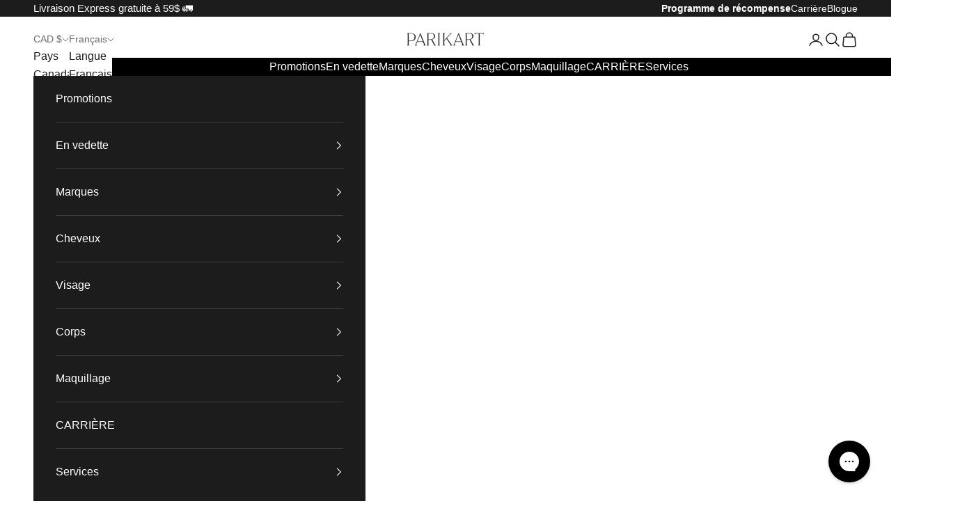

--- FILE ---
content_type: text/html; charset=utf-8
request_url: https://parikart.com/collections/blond-absolu
body_size: 64800
content:
<!doctype html>

<html lang="fr" dir="ltr">
  <head>
    <meta charset="utf-8">
    <meta name="viewport" content="width=device-width, initial-scale=1.0, height=device-height, minimum-scale=1.0, maximum-scale=5.0">
    <meta name="google-site-verification" content="g-M0infjI4TyJZwixOBrNLut8AkTMOOy1qwVqQh2oh8" />
    <title>Blond Absolu</title><meta name="description" content="💜  PROMOTIONS DE LANCEMENT CICAEXTREME 💜 ✨ À l&#39;achat de 150$ ou plus* de produits Blond Absolu, recevez une superbe brosse à cheveux Kérastase! ✨ À l&#39;achat de 3 produits Blond Absolu FORMATS VOYAGE, recevez un chouchou pour les cheveux lilas Livraison gratuite dès 50$ et 2 échantillons dans chaque commande!* Avant "><link rel="canonical" href="https://parikart.com/collections/blond-absolu"><link rel="shortcut icon" href="//parikart.com/cdn/shop/files/favicon.png?v=1634063955&width=96">
      <link rel="apple-touch-icon" href="//parikart.com/cdn/shop/files/favicon.png?v=1634063955&width=180"><link rel="preconnect" href="https://fonts.shopifycdn.com" crossorigin>

    
<meta property="og:type" content="website">
  <meta property="og:title" content="Blond Absolu"><meta property="og:description" content="💜  PROMOTIONS DE LANCEMENT CICAEXTREME 💜 ✨ À l&#39;achat de 150$ ou plus* de produits Blond Absolu, recevez une superbe brosse à cheveux Kérastase! ✨ À l&#39;achat de 3 produits Blond Absolu FORMATS VOYAGE, recevez un chouchou pour les cheveux lilas Livraison gratuite dès 50$ et 2 échantillons dans chaque commande!* Avant "><meta property="og:url" content="https://parikart.com/collections/blond-absolu">
<meta property="og:site_name" content="Parikart "><meta name="twitter:card" content="summary"><meta name="twitter:title" content="Blond Absolu">
  <meta name="twitter:description" content="💜  PROMOTIONS DE LANCEMENT CICAEXTREME 💜

✨ À l&#39;achat de 150$ ou plus* de produits Blond Absolu, recevez une superbe brosse à cheveux Kérastase!
✨ À l&#39;achat de 3 produits Blond Absolu FORMATS VOYAGE, recevez un chouchou pour les cheveux lilas
Livraison gratuite dès 50$ et 2 échantillons dans chaque commande!* Avant taxes. Jusqu&#39;à épuisement des stocks!"><script async crossorigin fetchpriority="high" src="/cdn/shopifycloud/importmap-polyfill/es-modules-shim.2.4.0.js"></script>
<script type="application/ld+json">
  {
    "@context": "https://schema.org",
    "@type": "BreadcrumbList",
    "itemListElement": [{
        "@type": "ListItem",
        "position": 1,
        "name": "Accueil",
        "item": "https://parikart.com"
      },{
            "@type": "ListItem",
            "position": 2,
            "name": "Blond Absolu",
            "item": "https://parikart.com/collections/blond-absolu"
          }]
  }
</script><style>

  

  @font-face {
    font-family: 'Juana ExtraLight';
    src: url(//parikart.com/cdn/shop/t/232/assets/Juana-ExtraLight.woff?v=120287864202403028161763665696) format('woff');
    font-style: normal;
    font-display: swap;
  }

  @font-face {
    font-family: 'NimbusSanD-Reg';
    src: url(//parikart.com/cdn/shop/t/232/assets/NimbusSanD-Reg.woff?v=17981322294977593511763665696) format('woff');
    font-style: normal;
    font-display: swap;
  }
  :root {
    /* Container */
    --container-max-width: 100%;
    --container-xxs-max-width: 27.5rem; /* 440px */
    --container-xs-max-width: 42.5rem; /* 680px */
    --container-sm-max-width: 61.25rem; /* 980px */
    --container-md-max-width: 71.875rem; /* 1150px */
    --container-lg-max-width: 78.75rem; /* 1260px */
    --container-xl-max-width: 85rem; /* 1360px */
    --container-gutter: 1.25rem;

    --section-vertical-spacing: 2rem;
    --section-vertical-spacing-tight:2rem;

    --section-stack-gap:1.5rem;
    --section-stack-gap-tight:1.5rem;

    /* Form settings */
    --form-gap: 1.25rem; /* Gap between fieldset and submit button */
    --fieldset-gap: 1rem; /* Gap between each form input within a fieldset */
    --form-control-gap: 0.625rem; /* Gap between input and label (ignored for floating label) */
    --checkbox-control-gap: 0.75rem; /* Horizontal gap between checkbox and its associated label */
    --input-padding-block: 0.65rem; /* Vertical padding for input, textarea and native select */
    --input-padding-inline: 0.8rem; /* Horizontal padding for input, textarea and native select */
    --checkbox-size: 0.875rem; /* Size (width and height) for checkbox */

    /* Other sizes */
    --sticky-area-height: calc(var(--announcement-bar-is-sticky, 0) * var(--announcement-bar-height, 0px) + var(--header-is-sticky, 0) * var(--header-is-visible, 1) * var(--header-height, 0px));

    /* RTL support */
    --transform-logical-flip: 1;
    --transform-origin-start: left;
    --transform-origin-end: right;

    /**
     * ---------------------------------------------------------------------
     * TYPOGRAPHY
     * ---------------------------------------------------------------------
     */

    /* Font properties */
    
    --heading-font-weight: 400;
    --heading-font-style: normal;
    --heading-text-transform: normal;
    --heading-letter-spacing: 0.0em;
    
    --text-font-family: 'NimbusSanD Reg', sans-serif;
    --text-font-weight: 400;
    --text-font-style: normal;
    --text-letter-spacing: 0.0em;
    --button-font: var(--text-font-style) var(--text-font-weight) var(--text-sm) / 1.65 var(--text-font-family);
    --button-text-transform: uppercase;
    --button-letter-spacing: 0.05em;

    /* Font sizes */--text-heading-size-factor: 1;
    --text-h1: max(0.6875rem, clamp(1.375rem, 1.146341463414634rem + 0.975609756097561vw, 2rem) * var(--text-heading-size-factor));
    --text-h2: max(0.6875rem, clamp(1.25rem, 1.0670731707317074rem + 0.7804878048780488vw, 1.75rem) * var(--text-heading-size-factor));
    --text-h3: max(0.6875rem, clamp(1.125rem, 1.0335365853658536rem + 0.3902439024390244vw, 1.375rem) * var(--text-heading-size-factor));
    --text-h4: max(0.6875rem, clamp(1rem, 0.9542682926829268rem + 0.1951219512195122vw, 1.125rem) * var(--text-heading-size-factor));
    --text-h5: calc(0.875rem * var(--text-heading-size-factor));
    --text-h6: calc(0.75rem * var(--text-heading-size-factor));

    --text-xs: 0.75rem;
    --text-sm: 0.8125rem;
    --text-base: 0.875rem;
    --text-lg: 1.0rem;
    --text-xl: 1.25rem;

    /* Rounded variables (used for border radius) */
    --rounded-full: 9999px;
    --button-border-radius: 0.0rem;
    --input-border-radius: 0.0rem;

    /* Box shadow */
    --shadow-sm: 0 2px 8px rgb(0 0 0 / 0.05);
    --shadow: 0 5px 15px rgb(0 0 0 / 0.05);
    --shadow-md: 0 5px 30px rgb(0 0 0 / 0.05);
    --shadow-block: px px px rgb(var(--text-primary) / 0.0);

    /**
     * ---------------------------------------------------------------------
     * OTHER
     * ---------------------------------------------------------------------
     */

    --checkmark-svg-url: url(//parikart.com/cdn/shop/t/232/assets/checkmark.svg?v=77552481021870063511763893607);
    --cursor-zoom-in-svg-url: url(//parikart.com/cdn/shop/t/232/assets/cursor-zoom-in.svg?v=112480252220988712521763893607);
  }

  [dir="rtl"]:root {
    /* RTL support */
    --transform-logical-flip: -1;
    --transform-origin-start: right;
    --transform-origin-end: left;
  }

  @media screen and (min-width: 700px) {
    :root {
      /* Typography (font size) */
      --text-xs: 0.875rem;
      --text-sm: 0.9375rem;
      --text-base: 1.0rem;
      --text-lg: 1.125rem;
      --text-xl: 1.375rem;

      /* Spacing settings */
      --container-gutter: 2rem;
    }
  }

  @media screen and (min-width: 1000px) {
    :root {
      /* Spacing settings */
      --container-gutter: 3rem;

      --section-vertical-spacing: 3rem;
      --section-vertical-spacing-tight: 3rem;

      --section-stack-gap:2.25rem;
      --section-stack-gap-tight:2.25rem;
    }
  }:root {/* Overlay used for modal */
    --page-overlay: 0 0 0 / 0.4;

    /* We use the first scheme background as default */
    --page-background: ;

    /* Product colors */
    --on-sale-text: 227 44 43;
    --on-sale-badge-background: 227 44 43;
    --on-sale-badge-text: 255 255 255;
    --sold-out-badge-background: 28 28 28;
    --sold-out-badge-text: 255 255 255;
    --custom-badge-background: 239 239 239;
    --custom-badge-text: 0 0 0 / 0.65;
    --star-color: 255 199 22;

    /* Status colors */
    --success-background: 212 227 203;
    --success-text: 48 122 7;
    --warning-background: 253 241 224;
    --warning-text: 237 138 0;
    --error-background: 243 204 204;
    --error-text: 203 43 43;
  }.color-scheme--scheme-1 {
      /* Color settings */--accent: 28 28 28;
      --text-color: 28 28 28;
      --background: 239 239 239 / 1.0;
      --background-without-opacity: 239 239 239;
      --background-gradient: ;--border-color: 207 207 207;/* Button colors */
      --button-background: 28 28 28;
      --button-text-color: 255 255 255;

      /* Circled buttons */
      --circle-button-background: 255 255 255;
      --circle-button-text-color: 28 28 28;
    }.shopify-section:has(.section-spacing.color-scheme--bg-609ecfcfee2f667ac6c12366fc6ece56) + .shopify-section:has(.section-spacing.color-scheme--bg-609ecfcfee2f667ac6c12366fc6ece56:not(.bordered-section)) .section-spacing {
      padding-block-start: 0;
    }.color-scheme--scheme-2 {
      /* Color settings */--accent: 28 28 28;
      --text-color: 28 28 28;
      --background: 255 255 255 / 1.0;
      --background-without-opacity: 255 255 255;
      --background-gradient: ;--border-color: 221 221 221;/* Button colors */
      --button-background: 28 28 28;
      --button-text-color: 255 255 255;

      /* Circled buttons */
      --circle-button-background: 255 255 255;
      --circle-button-text-color: 28 28 28;
    }.shopify-section:has(.section-spacing.color-scheme--bg-54922f2e920ba8346f6dc0fba343d673) + .shopify-section:has(.section-spacing.color-scheme--bg-54922f2e920ba8346f6dc0fba343d673:not(.bordered-section)) .section-spacing {
      padding-block-start: 0;
    }.color-scheme--scheme-3 {
      /* Color settings */--accent: 28 27 27;
      --text-color: 255 255 255;
      --background: 28 28 28 / 1.0;
      --background-without-opacity: 28 28 28;
      --background-gradient: ;--border-color: 62 62 62;/* Button colors */
      --button-background: 28 27 27;
      --button-text-color: 255 255 255;

      /* Circled buttons */
      --circle-button-background: 255 255 255;
      --circle-button-text-color: 28 28 28;
    }.shopify-section:has(.section-spacing.color-scheme--bg-c1f8cb21047e4797e94d0969dc5d1e44) + .shopify-section:has(.section-spacing.color-scheme--bg-c1f8cb21047e4797e94d0969dc5d1e44:not(.bordered-section)) .section-spacing {
      padding-block-start: 0;
    }.color-scheme--scheme-4 {
      /* Color settings */--accent: 255 255 255;
      --text-color: 255 255 255;
      --background: 0 0 0 / 0.0;
      --background-without-opacity: 0 0 0;
      --background-gradient: ;--border-color: 255 255 255;/* Button colors */
      --button-background: 255 255 255;
      --button-text-color: 28 28 28;

      /* Circled buttons */
      --circle-button-background: 255 255 255;
      --circle-button-text-color: 28 28 28;
    }.shopify-section:has(.section-spacing.color-scheme--bg-3671eee015764974ee0aef1536023e0f) + .shopify-section:has(.section-spacing.color-scheme--bg-3671eee015764974ee0aef1536023e0f:not(.bordered-section)) .section-spacing {
      padding-block-start: 0;
    }.color-scheme--scheme-41a247c8-3240-4743-bef7-fd9712ec504e {
      /* Color settings */--accent: 28 28 28;
      --text-color: 28 27 27;
      --background: 240 231 226 / 1.0;
      --background-without-opacity: 240 231 226;
      --background-gradient: ;--border-color: 208 200 196;/* Button colors */
      --button-background: 28 28 28;
      --button-text-color: 255 255 255;

      /* Circled buttons */
      --circle-button-background: 255 255 255;
      --circle-button-text-color: 28 28 28;
    }.shopify-section:has(.section-spacing.color-scheme--bg-4b408e22db4073615ecc966eac8eb628) + .shopify-section:has(.section-spacing.color-scheme--bg-4b408e22db4073615ecc966eac8eb628:not(.bordered-section)) .section-spacing {
      padding-block-start: 0;
    }.color-scheme--scheme-62ac38ee-75a7-4442-b6f5-adb60eee2b0b {
      /* Color settings */--accent: 28 28 28;
      --text-color: 28 27 27;
      --background: 200 193 186 / 1.0;
      --background-without-opacity: 200 193 186;
      --background-gradient: ;--border-color: 174 168 162;/* Button colors */
      --button-background: 28 28 28;
      --button-text-color: 255 255 255;

      /* Circled buttons */
      --circle-button-background: 255 255 255;
      --circle-button-text-color: 28 28 28;
    }.shopify-section:has(.section-spacing.color-scheme--bg-1d45481e2a297fd489cdcf95cb7d9998) + .shopify-section:has(.section-spacing.color-scheme--bg-1d45481e2a297fd489cdcf95cb7d9998:not(.bordered-section)) .section-spacing {
      padding-block-start: 0;
    }.color-scheme--scheme-ed84aa3c-24c0-4707-8a99-4fd998c16a65 {
      /* Color settings */--accent: 28 28 28;
      --text-color: 28 27 27;
      --background: 234 234 234 / 1.0;
      --background-without-opacity: 234 234 234;
      --background-gradient: ;--border-color: 203 203 203;/* Button colors */
      --button-background: 28 28 28;
      --button-text-color: 255 255 255;

      /* Circled buttons */
      --circle-button-background: 255 255 255;
      --circle-button-text-color: 28 28 28;
    }.shopify-section:has(.section-spacing.color-scheme--bg-d0ee44bf70ec9f31e16d6875590d506b) + .shopify-section:has(.section-spacing.color-scheme--bg-d0ee44bf70ec9f31e16d6875590d506b:not(.bordered-section)) .section-spacing {
      padding-block-start: 0;
    }.color-scheme--scheme-2370bd44-e5a6-4a12-b357-bbb0433d0ee0 {
      /* Color settings */--accent: 92 26 46;
      --text-color: 28 28 28;
      --background: 224 208 215 / 1.0;
      --background-without-opacity: 224 208 215;
      --background-gradient: ;--border-color: 195 181 187;/* Button colors */
      --button-background: 92 26 46;
      --button-text-color: 255 255 255;

      /* Circled buttons */
      --circle-button-background: 255 255 255;
      --circle-button-text-color: 255 255 255;
    }.shopify-section:has(.section-spacing.color-scheme--bg-46a07391c43c08c2e8564408a09e3519) + .shopify-section:has(.section-spacing.color-scheme--bg-46a07391c43c08c2e8564408a09e3519:not(.bordered-section)) .section-spacing {
      padding-block-start: 0;
    }.color-scheme--scheme-cb1c406e-7ad0-457b-b2f4-5835800e49a3 {
      /* Color settings */--accent: 28 28 28;
      --text-color: 28 28 28;
      --background: 239 239 239 / 1.0;
      --background-without-opacity: 239 239 239;
      --background-gradient: ;--border-color: 207 207 207;/* Button colors */
      --button-background: 28 28 28;
      --button-text-color: 255 255 255;

      /* Circled buttons */
      --circle-button-background: 255 255 255;
      --circle-button-text-color: 28 28 28;
    }.shopify-section:has(.section-spacing.color-scheme--bg-609ecfcfee2f667ac6c12366fc6ece56) + .shopify-section:has(.section-spacing.color-scheme--bg-609ecfcfee2f667ac6c12366fc6ece56:not(.bordered-section)) .section-spacing {
      padding-block-start: 0;
    }.color-scheme--scheme-79164e99-8e81-47ce-818e-9308264b9f29 {
      /* Color settings */--accent: 255 255 255;
      --text-color: 255 255 255;
      --background: 28 28 28 / 1.0;
      --background-without-opacity: 28 28 28;
      --background-gradient: ;--border-color: 62 62 62;/* Button colors */
      --button-background: 255 255 255;
      --button-text-color: 28 28 28;

      /* Circled buttons */
      --circle-button-background: 255 255 255;
      --circle-button-text-color: 28 28 28;
    }.shopify-section:has(.section-spacing.color-scheme--bg-c1f8cb21047e4797e94d0969dc5d1e44) + .shopify-section:has(.section-spacing.color-scheme--bg-c1f8cb21047e4797e94d0969dc5d1e44:not(.bordered-section)) .section-spacing {
      padding-block-start: 0;
    }.color-scheme--scheme-01dc79d1-2dab-4ca8-b25b-b4bb37e47d72 {
      /* Color settings */--accent: 200 170 118;
      --text-color: 28 28 28;
      --background: 255 255 255 / 1.0;
      --background-without-opacity: 255 255 255;
      --background-gradient: ;--border-color: 221 221 221;/* Button colors */
      --button-background: 200 170 118;
      --button-text-color: 255 255 255;

      /* Circled buttons */
      --circle-button-background: 255 255 255;
      --circle-button-text-color: 28 28 28;
    }.shopify-section:has(.section-spacing.color-scheme--bg-54922f2e920ba8346f6dc0fba343d673) + .shopify-section:has(.section-spacing.color-scheme--bg-54922f2e920ba8346f6dc0fba343d673:not(.bordered-section)) .section-spacing {
      padding-block-start: 0;
    }.color-scheme--dialog {
      /* Color settings */--accent: 28 28 28;
      --text-color: 28 28 28;
      --background: 255 255 255 / 1.0;
      --background-without-opacity: 255 255 255;
      --background-gradient: ;--border-color: 221 221 221;/* Button colors */
      --button-background: 28 28 28;
      --button-text-color: 255 255 255;

      /* Circled buttons */
      --circle-button-background: 255 255 255;
      --circle-button-text-color: 28 28 28;
    }
</style><script>
  // This allows to expose several variables to the global scope, to be used in scripts
  window.themeVariables = {
    settings: {
      showPageTransition: null,
      pageType: "collection",
      moneyFormat: "{{amount}}$",
      moneyWithCurrencyFormat: "{{amount}}$ CAD",
      currencyCodeEnabled: false,
      cartType: "drawer",
      staggerMenuApparition: true
    },

    strings: {
      addedToCart: "Produit ajouté au panier !",
      closeGallery: "Fermer la galerie",
      zoomGallery: "Zoomer sur l\u0026#39;image",
      errorGallery: "L\u0026#39;image ne peut pas etre chargée",
      shippingEstimatorNoResults: "Nous ne livrons pas à votre adresse.",
      shippingEstimatorOneResult: "Il y a un résultat pour votre adresse :",
      shippingEstimatorMultipleResults: "Il y a plusieurs résultats pour votre adresse :",
      shippingEstimatorError: "Impossible d\u0026#39;estimer les frais de livraison :",
      next: "Suivant",
      previous: "Précédent"
    },

    mediaQueries: {
      'sm': 'screen and (min-width: 700px)',
      'md': 'screen and (min-width: 1000px)',
      'lg': 'screen and (min-width: 1150px)',
      'xl': 'screen and (min-width: 1400px)',
      '2xl': 'screen and (min-width: 1600px)',
      'sm-max': 'screen and (max-width: 699px)',
      'md-max': 'screen and (max-width: 999px)',
      'lg-max': 'screen and (max-width: 1149px)',
      'xl-max': 'screen and (max-width: 1399px)',
      '2xl-max': 'screen and (max-width: 1599px)',
      'motion-safe': '(prefers-reduced-motion: no-preference)',
      'motion-reduce': '(prefers-reduced-motion: reduce)',
      'supports-hover': 'screen and (pointer: fine)',
      'supports-touch': 'screen and (hover: none)'
    }
  };</script><script type="importmap">{
        "imports": {
          "vendor": "//parikart.com/cdn/shop/t/232/assets/vendor.min.js?v=166833309358212501051763665696",
          "theme": "//parikart.com/cdn/shop/t/232/assets/theme.js?v=136359674777180383331763665696",
          "photoswipe": "//parikart.com/cdn/shop/t/232/assets/photoswipe.min.js?v=13374349288281597431763665696"
        }
      }
    </script>

    <script type="module" src="//parikart.com/cdn/shop/t/232/assets/vendor.min.js?v=166833309358212501051763665696"></script>
    <script type="module" src="//parikart.com/cdn/shop/t/232/assets/theme.js?v=136359674777180383331763665696"></script>
    

    <script>window.performance && window.performance.mark && window.performance.mark('shopify.content_for_header.start');</script><meta id="shopify-digital-wallet" name="shopify-digital-wallet" content="/9853468730/digital_wallets/dialog">
<meta name="shopify-checkout-api-token" content="fc1a73b81370aa92a918c06c33d3fbd2">
<meta id="in-context-paypal-metadata" data-shop-id="9853468730" data-venmo-supported="false" data-environment="production" data-locale="fr_FR" data-paypal-v4="true" data-currency="CAD">
<link rel="alternate" type="application/atom+xml" title="Feed" href="/collections/blond-absolu.atom" />
<link rel="alternate" hreflang="x-default" href="https://parikart.com/collections/blond-absolu">
<link rel="alternate" hreflang="fr-CA" href="https://parikart.com/collections/blond-absolu">
<link rel="alternate" hreflang="en-CA" href="https://parikart.com/en/collections/blond-absolu">
<link rel="alternate" type="application/json+oembed" href="https://parikart.com/collections/blond-absolu.oembed">
<script async="async" src="/checkouts/internal/preloads.js?locale=fr-CA"></script>
<link rel="preconnect" href="https://shop.app" crossorigin="anonymous">
<script async="async" src="https://shop.app/checkouts/internal/preloads.js?locale=fr-CA&shop_id=9853468730" crossorigin="anonymous"></script>
<script id="apple-pay-shop-capabilities" type="application/json">{"shopId":9853468730,"countryCode":"CA","currencyCode":"CAD","merchantCapabilities":["supports3DS"],"merchantId":"gid:\/\/shopify\/Shop\/9853468730","merchantName":"Parikart ","requiredBillingContactFields":["postalAddress","email","phone"],"requiredShippingContactFields":["postalAddress","email","phone"],"shippingType":"shipping","supportedNetworks":["visa","masterCard","amex","discover","interac","jcb"],"total":{"type":"pending","label":"Parikart ","amount":"1.00"},"shopifyPaymentsEnabled":true,"supportsSubscriptions":true}</script>
<script id="shopify-features" type="application/json">{"accessToken":"fc1a73b81370aa92a918c06c33d3fbd2","betas":["rich-media-storefront-analytics"],"domain":"parikart.com","predictiveSearch":true,"shopId":9853468730,"locale":"fr"}</script>
<script>var Shopify = Shopify || {};
Shopify.shop = "parikart-beaute.myshopify.com";
Shopify.locale = "fr";
Shopify.currency = {"active":"CAD","rate":"1.0"};
Shopify.country = "CA";
Shopify.theme = {"name":"2025 - Parikart - Updated - Main","id":136564965438,"schema_name":"Prestige","schema_version":"10.6.0","theme_store_id":null,"role":"main"};
Shopify.theme.handle = "null";
Shopify.theme.style = {"id":null,"handle":null};
Shopify.cdnHost = "parikart.com/cdn";
Shopify.routes = Shopify.routes || {};
Shopify.routes.root = "/";</script>
<script type="module">!function(o){(o.Shopify=o.Shopify||{}).modules=!0}(window);</script>
<script>!function(o){function n(){var o=[];function n(){o.push(Array.prototype.slice.apply(arguments))}return n.q=o,n}var t=o.Shopify=o.Shopify||{};t.loadFeatures=n(),t.autoloadFeatures=n()}(window);</script>
<script>
  window.ShopifyPay = window.ShopifyPay || {};
  window.ShopifyPay.apiHost = "shop.app\/pay";
  window.ShopifyPay.redirectState = null;
</script>
<script id="shop-js-analytics" type="application/json">{"pageType":"collection"}</script>
<script defer="defer" async type="module" src="//parikart.com/cdn/shopifycloud/shop-js/modules/v2/client.init-shop-cart-sync_Lpn8ZOi5.fr.esm.js"></script>
<script defer="defer" async type="module" src="//parikart.com/cdn/shopifycloud/shop-js/modules/v2/chunk.common_X4Hu3kma.esm.js"></script>
<script defer="defer" async type="module" src="//parikart.com/cdn/shopifycloud/shop-js/modules/v2/chunk.modal_BV0V5IrV.esm.js"></script>
<script type="module">
  await import("//parikart.com/cdn/shopifycloud/shop-js/modules/v2/client.init-shop-cart-sync_Lpn8ZOi5.fr.esm.js");
await import("//parikart.com/cdn/shopifycloud/shop-js/modules/v2/chunk.common_X4Hu3kma.esm.js");
await import("//parikart.com/cdn/shopifycloud/shop-js/modules/v2/chunk.modal_BV0V5IrV.esm.js");

  window.Shopify.SignInWithShop?.initShopCartSync?.({"fedCMEnabled":true,"windoidEnabled":true});

</script>
<script>
  window.Shopify = window.Shopify || {};
  if (!window.Shopify.featureAssets) window.Shopify.featureAssets = {};
  window.Shopify.featureAssets['shop-js'] = {"shop-cart-sync":["modules/v2/client.shop-cart-sync_hBo3gat_.fr.esm.js","modules/v2/chunk.common_X4Hu3kma.esm.js","modules/v2/chunk.modal_BV0V5IrV.esm.js"],"init-fed-cm":["modules/v2/client.init-fed-cm_BoVeauXL.fr.esm.js","modules/v2/chunk.common_X4Hu3kma.esm.js","modules/v2/chunk.modal_BV0V5IrV.esm.js"],"init-shop-email-lookup-coordinator":["modules/v2/client.init-shop-email-lookup-coordinator_CX4-Y-CZ.fr.esm.js","modules/v2/chunk.common_X4Hu3kma.esm.js","modules/v2/chunk.modal_BV0V5IrV.esm.js"],"init-windoid":["modules/v2/client.init-windoid_iuUmw7cp.fr.esm.js","modules/v2/chunk.common_X4Hu3kma.esm.js","modules/v2/chunk.modal_BV0V5IrV.esm.js"],"shop-button":["modules/v2/client.shop-button_DumFxEIo.fr.esm.js","modules/v2/chunk.common_X4Hu3kma.esm.js","modules/v2/chunk.modal_BV0V5IrV.esm.js"],"shop-cash-offers":["modules/v2/client.shop-cash-offers_BPdnZcGX.fr.esm.js","modules/v2/chunk.common_X4Hu3kma.esm.js","modules/v2/chunk.modal_BV0V5IrV.esm.js"],"shop-toast-manager":["modules/v2/client.shop-toast-manager_sjv6XvZD.fr.esm.js","modules/v2/chunk.common_X4Hu3kma.esm.js","modules/v2/chunk.modal_BV0V5IrV.esm.js"],"init-shop-cart-sync":["modules/v2/client.init-shop-cart-sync_Lpn8ZOi5.fr.esm.js","modules/v2/chunk.common_X4Hu3kma.esm.js","modules/v2/chunk.modal_BV0V5IrV.esm.js"],"init-customer-accounts-sign-up":["modules/v2/client.init-customer-accounts-sign-up_DQVKlaja.fr.esm.js","modules/v2/client.shop-login-button_DkHUpD44.fr.esm.js","modules/v2/chunk.common_X4Hu3kma.esm.js","modules/v2/chunk.modal_BV0V5IrV.esm.js"],"pay-button":["modules/v2/client.pay-button_DN6Ek-nh.fr.esm.js","modules/v2/chunk.common_X4Hu3kma.esm.js","modules/v2/chunk.modal_BV0V5IrV.esm.js"],"init-customer-accounts":["modules/v2/client.init-customer-accounts_BQOJrVdv.fr.esm.js","modules/v2/client.shop-login-button_DkHUpD44.fr.esm.js","modules/v2/chunk.common_X4Hu3kma.esm.js","modules/v2/chunk.modal_BV0V5IrV.esm.js"],"avatar":["modules/v2/client.avatar_BTnouDA3.fr.esm.js"],"init-shop-for-new-customer-accounts":["modules/v2/client.init-shop-for-new-customer-accounts_DW7xpOCZ.fr.esm.js","modules/v2/client.shop-login-button_DkHUpD44.fr.esm.js","modules/v2/chunk.common_X4Hu3kma.esm.js","modules/v2/chunk.modal_BV0V5IrV.esm.js"],"shop-follow-button":["modules/v2/client.shop-follow-button_CXr7UFuQ.fr.esm.js","modules/v2/chunk.common_X4Hu3kma.esm.js","modules/v2/chunk.modal_BV0V5IrV.esm.js"],"checkout-modal":["modules/v2/client.checkout-modal_CXg0VCPn.fr.esm.js","modules/v2/chunk.common_X4Hu3kma.esm.js","modules/v2/chunk.modal_BV0V5IrV.esm.js"],"shop-login-button":["modules/v2/client.shop-login-button_DkHUpD44.fr.esm.js","modules/v2/chunk.common_X4Hu3kma.esm.js","modules/v2/chunk.modal_BV0V5IrV.esm.js"],"lead-capture":["modules/v2/client.lead-capture_C9SxlK5K.fr.esm.js","modules/v2/chunk.common_X4Hu3kma.esm.js","modules/v2/chunk.modal_BV0V5IrV.esm.js"],"shop-login":["modules/v2/client.shop-login_DQBEMTrD.fr.esm.js","modules/v2/chunk.common_X4Hu3kma.esm.js","modules/v2/chunk.modal_BV0V5IrV.esm.js"],"payment-terms":["modules/v2/client.payment-terms_CokxZuo0.fr.esm.js","modules/v2/chunk.common_X4Hu3kma.esm.js","modules/v2/chunk.modal_BV0V5IrV.esm.js"]};
</script>
<script>(function() {
  var isLoaded = false;
  function asyncLoad() {
    if (isLoaded) return;
    isLoaded = true;
    var urls = ["https:\/\/cdn-loyalty.yotpo.com\/loader\/lUSbBTaN2omcJfLswl8DQQ.js?shop=parikart-beaute.myshopify.com","\/\/d1liekpayvooaz.cloudfront.net\/apps\/customizery\/customizery.js?shop=parikart-beaute.myshopify.com","https:\/\/loox.io\/widget\/Vke7io5Bf3\/loox.1649087734627.js?shop=parikart-beaute.myshopify.com","https:\/\/config.gorgias.chat\/bundle-loader\/01GYCCCFT620EAW64TE7C7JJ82?source=shopify1click\u0026shop=parikart-beaute.myshopify.com","https:\/\/static.klaviyo.com\/onsite\/js\/klaviyo.js?company_id=NMghAC\u0026shop=parikart-beaute.myshopify.com","\/\/cdn.shopify.com\/proxy\/6640cc395cd3639d52d5bbc2c7226e417c84ce02065d48ee0cfe40ce74dd0326\/cdn.bogos.io\/script_tag\/secomapp.scripttag.js?shop=parikart-beaute.myshopify.com\u0026sp-cache-control=cHVibGljLCBtYXgtYWdlPTkwMA","https:\/\/cdn.rebuyengine.com\/onsite\/js\/rebuy.js?shop=parikart-beaute.myshopify.com","\/\/cdn.shopify.com\/proxy\/c4d92eecb88a02525e57aae92658c3143539139d3f5d9f11ae796367aa04d951\/d1639lhkj5l89m.cloudfront.net\/js\/storefront\/uppromote.js?shop=parikart-beaute.myshopify.com\u0026sp-cache-control=cHVibGljLCBtYXgtYWdlPTkwMA","https:\/\/public.9gtb.com\/loader.js?g_cvt_id=5b7bdbb1-36c1-4dad-80bf-291ac1b072ef\u0026shop=parikart-beaute.myshopify.com","https:\/\/cdn.rebuyengine.com\/onsite\/js\/rebuy.js?shop=parikart-beaute.myshopify.com"];
    for (var i = 0; i < urls.length; i++) {
      var s = document.createElement('script');
      s.type = 'text/javascript';
      s.async = true;
      s.src = urls[i];
      var x = document.getElementsByTagName('script')[0];
      x.parentNode.insertBefore(s, x);
    }
  };
  if(window.attachEvent) {
    window.attachEvent('onload', asyncLoad);
  } else {
    window.addEventListener('load', asyncLoad, false);
  }
})();</script>
<script id="__st">var __st={"a":9853468730,"offset":-18000,"reqid":"372db057-e62a-4ee9-816d-43a074dfd074-1769990454","pageurl":"parikart.com\/collections\/blond-absolu","u":"641a1518ce27","p":"collection","rtyp":"collection","rid":87041998906};</script>
<script>window.ShopifyPaypalV4VisibilityTracking = true;</script>
<script id="captcha-bootstrap">!function(){'use strict';const t='contact',e='account',n='new_comment',o=[[t,t],['blogs',n],['comments',n],[t,'customer']],c=[[e,'customer_login'],[e,'guest_login'],[e,'recover_customer_password'],[e,'create_customer']],r=t=>t.map((([t,e])=>`form[action*='/${t}']:not([data-nocaptcha='true']) input[name='form_type'][value='${e}']`)).join(','),a=t=>()=>t?[...document.querySelectorAll(t)].map((t=>t.form)):[];function s(){const t=[...o],e=r(t);return a(e)}const i='password',u='form_key',d=['recaptcha-v3-token','g-recaptcha-response','h-captcha-response',i],f=()=>{try{return window.sessionStorage}catch{return}},m='__shopify_v',_=t=>t.elements[u];function p(t,e,n=!1){try{const o=window.sessionStorage,c=JSON.parse(o.getItem(e)),{data:r}=function(t){const{data:e,action:n}=t;return t[m]||n?{data:e,action:n}:{data:t,action:n}}(c);for(const[e,n]of Object.entries(r))t.elements[e]&&(t.elements[e].value=n);n&&o.removeItem(e)}catch(o){console.error('form repopulation failed',{error:o})}}const l='form_type',E='cptcha';function T(t){t.dataset[E]=!0}const w=window,h=w.document,L='Shopify',v='ce_forms',y='captcha';let A=!1;((t,e)=>{const n=(g='f06e6c50-85a8-45c8-87d0-21a2b65856fe',I='https://cdn.shopify.com/shopifycloud/storefront-forms-hcaptcha/ce_storefront_forms_captcha_hcaptcha.v1.5.2.iife.js',D={infoText:'Protégé par hCaptcha',privacyText:'Confidentialité',termsText:'Conditions'},(t,e,n)=>{const o=w[L][v],c=o.bindForm;if(c)return c(t,g,e,D).then(n);var r;o.q.push([[t,g,e,D],n]),r=I,A||(h.body.append(Object.assign(h.createElement('script'),{id:'captcha-provider',async:!0,src:r})),A=!0)});var g,I,D;w[L]=w[L]||{},w[L][v]=w[L][v]||{},w[L][v].q=[],w[L][y]=w[L][y]||{},w[L][y].protect=function(t,e){n(t,void 0,e),T(t)},Object.freeze(w[L][y]),function(t,e,n,w,h,L){const[v,y,A,g]=function(t,e,n){const i=e?o:[],u=t?c:[],d=[...i,...u],f=r(d),m=r(i),_=r(d.filter((([t,e])=>n.includes(e))));return[a(f),a(m),a(_),s()]}(w,h,L),I=t=>{const e=t.target;return e instanceof HTMLFormElement?e:e&&e.form},D=t=>v().includes(t);t.addEventListener('submit',(t=>{const e=I(t);if(!e)return;const n=D(e)&&!e.dataset.hcaptchaBound&&!e.dataset.recaptchaBound,o=_(e),c=g().includes(e)&&(!o||!o.value);(n||c)&&t.preventDefault(),c&&!n&&(function(t){try{if(!f())return;!function(t){const e=f();if(!e)return;const n=_(t);if(!n)return;const o=n.value;o&&e.removeItem(o)}(t);const e=Array.from(Array(32),(()=>Math.random().toString(36)[2])).join('');!function(t,e){_(t)||t.append(Object.assign(document.createElement('input'),{type:'hidden',name:u})),t.elements[u].value=e}(t,e),function(t,e){const n=f();if(!n)return;const o=[...t.querySelectorAll(`input[type='${i}']`)].map((({name:t})=>t)),c=[...d,...o],r={};for(const[a,s]of new FormData(t).entries())c.includes(a)||(r[a]=s);n.setItem(e,JSON.stringify({[m]:1,action:t.action,data:r}))}(t,e)}catch(e){console.error('failed to persist form',e)}}(e),e.submit())}));const S=(t,e)=>{t&&!t.dataset[E]&&(n(t,e.some((e=>e===t))),T(t))};for(const o of['focusin','change'])t.addEventListener(o,(t=>{const e=I(t);D(e)&&S(e,y())}));const B=e.get('form_key'),M=e.get(l),P=B&&M;t.addEventListener('DOMContentLoaded',(()=>{const t=y();if(P)for(const e of t)e.elements[l].value===M&&p(e,B);[...new Set([...A(),...v().filter((t=>'true'===t.dataset.shopifyCaptcha))])].forEach((e=>S(e,t)))}))}(h,new URLSearchParams(w.location.search),n,t,e,['guest_login'])})(!1,!0)}();</script>
<script integrity="sha256-4kQ18oKyAcykRKYeNunJcIwy7WH5gtpwJnB7kiuLZ1E=" data-source-attribution="shopify.loadfeatures" defer="defer" src="//parikart.com/cdn/shopifycloud/storefront/assets/storefront/load_feature-a0a9edcb.js" crossorigin="anonymous"></script>
<script crossorigin="anonymous" defer="defer" src="//parikart.com/cdn/shopifycloud/storefront/assets/shopify_pay/storefront-65b4c6d7.js?v=20250812"></script>
<script data-source-attribution="shopify.dynamic_checkout.dynamic.init">var Shopify=Shopify||{};Shopify.PaymentButton=Shopify.PaymentButton||{isStorefrontPortableWallets:!0,init:function(){window.Shopify.PaymentButton.init=function(){};var t=document.createElement("script");t.src="https://parikart.com/cdn/shopifycloud/portable-wallets/latest/portable-wallets.fr.js",t.type="module",document.head.appendChild(t)}};
</script>
<script data-source-attribution="shopify.dynamic_checkout.buyer_consent">
  function portableWalletsHideBuyerConsent(e){var t=document.getElementById("shopify-buyer-consent"),n=document.getElementById("shopify-subscription-policy-button");t&&n&&(t.classList.add("hidden"),t.setAttribute("aria-hidden","true"),n.removeEventListener("click",e))}function portableWalletsShowBuyerConsent(e){var t=document.getElementById("shopify-buyer-consent"),n=document.getElementById("shopify-subscription-policy-button");t&&n&&(t.classList.remove("hidden"),t.removeAttribute("aria-hidden"),n.addEventListener("click",e))}window.Shopify?.PaymentButton&&(window.Shopify.PaymentButton.hideBuyerConsent=portableWalletsHideBuyerConsent,window.Shopify.PaymentButton.showBuyerConsent=portableWalletsShowBuyerConsent);
</script>
<script data-source-attribution="shopify.dynamic_checkout.cart.bootstrap">document.addEventListener("DOMContentLoaded",(function(){function t(){return document.querySelector("shopify-accelerated-checkout-cart, shopify-accelerated-checkout")}if(t())Shopify.PaymentButton.init();else{new MutationObserver((function(e,n){t()&&(Shopify.PaymentButton.init(),n.disconnect())})).observe(document.body,{childList:!0,subtree:!0})}}));
</script>
<link id="shopify-accelerated-checkout-styles" rel="stylesheet" media="screen" href="https://parikart.com/cdn/shopifycloud/portable-wallets/latest/accelerated-checkout-backwards-compat.css" crossorigin="anonymous">
<style id="shopify-accelerated-checkout-cart">
        #shopify-buyer-consent {
  margin-top: 1em;
  display: inline-block;
  width: 100%;
}

#shopify-buyer-consent.hidden {
  display: none;
}

#shopify-subscription-policy-button {
  background: none;
  border: none;
  padding: 0;
  text-decoration: underline;
  font-size: inherit;
  cursor: pointer;
}

#shopify-subscription-policy-button::before {
  box-shadow: none;
}

      </style>

<script>window.performance && window.performance.mark && window.performance.mark('shopify.content_for_header.end');</script>
<link href="//parikart.com/cdn/shop/t/232/assets/theme.css?v=139999459812987694761763768061" rel="stylesheet" type="text/css" media="all" /><script>var loox_global_hash = '1769957310669';</script><style>.loox-reviews-default { max-width: 1200px; margin: 0 auto; }.loox-rating .loox-icon { color:#5C1A2E; }
:root { --lxs-rating-icon-color: #5C1A2E; }</style>
        
    <!-- TikTok Pixel Code Start -->
      <script>
        !function (w, d, t) {
          w.TiktokAnalyticsObject=t;var ttq=w[t]=w[t]||[];ttq.methods=["page","track","identify","instances","debug","on","off","once","ready","alias","group","enableCookie","disableCookie","holdConsent","revokeConsent","grantConsent"],ttq.setAndDefer=function(t,e){t[e]=function(){t.push([e].concat(Array.prototype.slice.call(arguments,0)))}};for(var i=0;i<ttq.methods.length;i++)ttq.setAndDefer(ttq,ttq.methods[i]);ttq.instance=function(t){for(
        var e=ttq._i[t]||[],n=0;n<ttq.methods.length;n++)ttq.setAndDefer(e,ttq.methods[n]);return e},ttq.load=function(e,n){var r="https://analytics.tiktok.com/i18n/pixel/events.js",o=n&&n.partner;ttq._i=ttq._i||{},ttq._i[e]=[],ttq._i[e]._u=r,ttq._t=ttq._t||{},ttq._t[e]=+new Date,ttq._o=ttq._o||{},ttq._o[e]=n||{};n=document.createElement("script")
        ;n.type="text/javascript",n.async=!0,n.src=r+"?sdkid="+e+"&lib="+t;e=document.getElementsByTagName("script")[0];e.parentNode.insertBefore(n,e)};
        
        
          ttq.load('CPUV1NBC77U3QO8GTVRG');
          ttq.page();
        }(window, document, 'ttq');
      </script>
    <!-- TikTok Pixel Code End -->
    <!-- Hotjar Tracking Code for https://parikart.com Start -->
    <script>
      (function(h,o,t,j,a,r){
          h.hj=h.hj||function(){(h.hj.q=h.hj.q||[]).push(arguments)};
          h._hjSettings={hjid:3715923,hjsv:6};
          a=o.getElementsByTagName('head')[0];
          r=o.createElement('script');r.async=1;
          r.src=t+h._hjSettings.hjid+j+h._hjSettings.hjsv;
          a.appendChild(r);
      })(window,document,'https://static.hotjar.com/c/hotjar-','.js?sv=');
    </script>
    <!-- Hotjar Tracking Code for https://parikart.com End -->
  <!-- BEGIN app block: shopify://apps/consentmo-gdpr/blocks/gdpr_cookie_consent/4fbe573f-a377-4fea-9801-3ee0858cae41 -->


<!-- END app block --><!-- BEGIN app block: shopify://apps/blotout-edgetag/blocks/app-embed/ae22d985-ba57-41f5-94c5-18d3dd98ea3c -->


  <script>window.edgetagSharedVariables = {...window.edgetagSharedVariables,tagUrl: 'https://kjhkt.parikart.com'};</script><script async type="text/javascript" src="https://kjhkt.parikart.com/load"></script><script>/* Copyright (c) Blotout, Inc. | Version 24-33 */window.edgetag = window.edgetag || function() {(edgetag.stubs = edgetag.stubs || []).push(arguments);};!function() {const url = new URL(window.location.href);const params = new URLSearchParams(url.search);const userId =params.get('et_u_id') ||params.get('tag_user_id') ||params.get('_glc[tag_user_id]') ||'';edgetag("init", {edgeURL: window.edgetagSharedVariables.tagUrl,disableConsentCheck: true,userId});}();/* Set session_id to sessionStorage */window.addEventListener('edgetag-initialized', (/** @type CustomEvent<{ session: { sessionId: string } }> */ e) => {sessionStorage.setItem('tag_session', e.detail.session.sessionId);});edgetag("tag", "PageView", {}, {}, { destination: window.edgetagSharedVariables.tagUrl });</script><!-- BEGIN app snippet: page-capture --><script>!function() {const newsletterFormSelectors = ["#ContactFooter",".klaviyo-form","#wisepops-root","#contact_form","form[id*=\"newsletter\" i]","form[id*=\"subscribe\" i]","form.ml-block-form","#email_signup","form[id^=omnisend-form]"];const newsletterForm = newsletterFormSelectors.join(",");const sendNewsletterEvent = (beacon) => {let name = 'Lead';if (!name) {return;}if (name === 'Subscribe') {name = 'Lead';}if (beacon) {edgetag("tag", name, {}, {}, { method: "beacon", destination: window.edgetagSharedVariables.tagUrl });} else {edgetag("tag", name, {}, {}, { destination: window.edgetagSharedVariables.tagUrl });}};const getUser = (form, selectors) => {const user = {};if (!selectors) {return user;}Object.entries(selectors).forEach(([userKey, selector]) => {if (!selector || selector.length === 0) {return;}const selectorArray = Array.isArray(selector) ? selector : [selector];for (const selector of selectorArray) {if (!selector) {continue;}const inputUserValue = form.querySelector(selector);const userValue = (inputUserValue && inputUserValue.value) || "";if (userValue) {user[userKey] = userValue;break;}}});return user;};const sendUserData = (userData,isBeacon) => {if (!userData || !Object.keys(userData).length) {return;}if (isBeacon) {edgetag('data', userData, {}, { method: 'beacon', destination: window.edgetagSharedVariables.tagUrl });return;}edgetag("data", userData, {}, { destination: window.edgetagSharedVariables.tagUrl });};const actions = [{selectors: ["[type=\"submit\"]", newsletterForm],length: 2,fun: (ele) => {const user = getUser(ele, {email: ["input[type=\"email\"]", "input[name*=\"email\" i]:not([type=\"hidden\" i])"],phone: ["input[type=\"tel\"]", "input[name*=\"phone\" i]:not([type=\"hidden\" i])"],firstName: "input[name*=\"name\" i]:not([type=\"hidden\" i])",dateOfBirth: "input[name*=\"birthday\" i]:not([type=\"hidden\" i])"});sendUserData(user);sendNewsletterEvent(true);},current: 0},{selectors: ["button:not([role='combobox'])", newsletterForm],length: 2,fun: (ele) => {const user = getUser(ele, {email: ["input[type=\"email\"]", "input[name*=\"email\" i]:not([type=\"hidden\" i])"],phone: ["input[type=\"tel\"]", "input[name*=\"phone\" i]:not([type=\"hidden\" i])"],firstName: "input[name*=\"name\" i]:not([type=\"hidden\" i])",dateOfBirth: "input[name*=\"birthday\" i]:not([type=\"hidden\" i])"});sendUserData(user);sendNewsletterEvent(true);},current: 0},{selectors: ["[type=\"submit\"]", "form[action=\"/account/login\"]"],length: 2,fun: (ele) => {const user = getUser(ele, {email: ['input[type=\"email\"]', "#CustomerEmail"]});sendUserData(user);},current: 0},{selectors: ["[type=\"submit\"]", "form[action=\"/account\"]"],length: 2,fun: (ele) => {let user = getUser(ele, {email: [ 'input[type=\"email\"]', 'input[name=\"customer[email]\"]', '#RegisterForm-email' ],phone: "input[type=\"tel\"]",firstName: [ '#RegisterForm-FirstName', 'input[name=\"customer[first_name]\"]','input[name*=\"first\" i]:not([type=\"hidden\" i])' ],lastName: [ '#RegisterForm-LastName', 'input[name=\"customer[last_name]\"]','input[name*=\"last\" i]:not([type=\"hidden\" i])' ]});if (!user.firstName && !user.lastName) {user = {...user,...getUser(ele, { firstName: "input[name*=\"name\" i]:not([type=\"hidden\" i])" })};}sendUserData(user);edgetag("tag", "CompleteRegistration", {}, {}, { destination: window.edgetagSharedVariables.tagUrl });},current: 0},{selectors: ["[type=\"submit\"]", "form[action^=\"/contact\"]"],length: 2,fun: (ele) => {const user = getUser(ele, {email: ["input[type=\"email\"]", "input[name*=\"email\" i]:not([type=\"hidden\" i])"],phone: ["input[type=\"tel\"]", "input[name*=\"phone\" i]:not([type=\"hidden\" i])"],firstName: ["input[name*=\"first\" i]:not([type=\"hidden\" i])", "input[name*=\"name\" i]:not([type=\"hidden\" i])", "input[name*=\"nom\" i]:not([type=\"hidden\" i])"],lastName: "input[id*=\"last\" i]:not([type=\"hidden\" i])"});sendUserData(user);edgetag("tag", "Contact", {}, {}, { destination: window.edgetagSharedVariables.tagUrl });},current: 0}];const resetActions = () => {for (let i = 0; i < actions.length; i++) {actions[i].current = 0;}};const checkElement = (element) => {if (!element || element.nodeName === "BODY") {resetActions();return;}if (element.nodeName !== "DIV" && element.nodeName !== "INPUT" && element.nodeName !== "A" && element.nodeName !== "BUTTON" && element.nodeName !== "FORM") {checkElement(element.parentElement);return;}for (let i = 0; i < actions.length; ++i) {if (element.matches(actions[i].selectors[actions[i].current])) {++actions[i].current;if (actions[i].length === actions[i].current) {actions[i].fun(element);resetActions();return;}}}checkElement(element.parentElement);};document.addEventListener("click", (e) => {checkElement(e.target);}, { capture: true });window.addEventListener("message",(event) => {if (event.origin !== "https://creatives.attn.tv") {return;}if (!event.data || !event.data.__attentive) {return;}try {const data = event.data.__attentive;if (!data.action || !data.action.includes("LEAD")) {return;}const user = {};if (data.email) {user.email = data.email;}if (data.phone) {user.phone = data.phone.replace(/[^0-9]/g, "");}sendUserData(user);sendNewsletterEvent();} catch (e) {console.log("[Edgetag]", e);}},false);window.addEventListener("message", (event) => {if (!event || !event.origin || !event.data || !event.origin.includes("postscript")) {return;}const user = {};if (event.data.values?.phone) {user.phone = event.data.values.phone;}if (event.data.CollectedEmailEvent?.email) {user.email = event.data.CollectedEmailEvent.email;}if (user.email || user.phone) {sendUserData(user);sendNewsletterEvent();}});window.juapp = window.juapp||function(){(window.juapp.q=window.juapp.q||[]).push(arguments)};juapp("trackFunc", "engagement", function(email, eventname, promotitle, cmid, options, form) {if (!email) {return;}const userData = { email };form.forEach((item) => {if (item.name === "phone_number" && item.value) {userData["phone"] = item.value;}});edgetag("data", userData);sendNewsletterEvent();});document.addEventListener('click', (e) => {if (!e.target.closest('form[action*="api.bounceexchange.com"] [type="submit"]')) {return;}const form = e.target.closest('form[action*="api.bounceexchange.com"]');if (!form) {return;}const user = getUser(form, {email: 'input[type="email"]',phone: 'input[type="tel"]',});sendUserData(user);if (user && Object.keys(user).length > 0) {sendNewsletterEvent();}}, { capture: true });document.addEventListener('submit', (e) => {if (!e.target.matches('form#customer_login')) {return;}if (e.target.getAttribute('action') === '/account/login' && e.target.querySelector('[type="submit"]')) {return;}const user = getUser(e.target, {email: ['input[type="email"]','#CustomerEmail'],});if (!user.email) {return;}sendUserData(user, true);});document.addEventListener('submit', (e) => {if (!e.target.matches('form#create_customer')) {return;}if (e.target.getAttribute('action') === '/account' && e.target.querySelector('[type="submit"]')) {return;}const user = getUser(e.target, {email: [ 'input[type=\"email\"]', 'input[name=\"customer[email]\"]', '#RegisterForm-email' ],phone: "input[type=\"tel\"]",firstName: [ '#RegisterForm-FirstName', 'input[name=\"customer[first_name]\"]','input[name*=\"first\" i]:not([type=\"hidden\" i])' ],lastName: [ '#RegisterForm-LastName', 'input[name=\"customer[last_name]\"]','input[name*=\"last\" i]:not([type=\"hidden\" i])' ]});sendUserData(user, true);edgetag("tag", "CompleteRegistration", {}, {}, { method: 'beacon', destination: window.edgetagSharedVariables.tagUrl });});window.addEventListener('emotiveForms', ({ detail }) => {if (detail?.type !== 'SUBMITTED' || !detail?.metadata) {return;}const { email, phone_number: phone } = detail.metadata;const user = {};if (email) {user.email = email;}if (phone) {user.phone = phone;}if (Object.keys(user).length === 0) {return;}sendUserData(user);sendNewsletterEvent();});window.addEventListener('load', () => {let wisepopsCheckAttempts = 0;const captureWisepops = () => {wisepopsCheckAttempts++;if (typeof window.wisepops === 'function') {wisepops('listen', 'after-form-submit', function (event) {const eveEle = event.target.elements;const emailEle = eveEle['email'] || eveEle['email_address'];const email = emailEle && emailEle.value;const phone =(eveEle['phone-dialcode'] ? eveEle['phone-dialcode'].value : '') +(eveEle['phone-number'] ? eveEle['phone-number'].value : '');const firstName = eveEle['first_name'] && eveEle['first_name'].value;const lastName = eveEle['last_name'] && eveEle['last_name'].value;const data = {};if (email) {data.email = email;}if (phone) {data.phone = phone;}if (firstName) {data.firstName = firstName;}if (lastName) {data.lastName = lastName;}sendUserData(data);if (email || phone ) {sendNewsletterEvent();}});} else if (wisepopsCheckAttempts <= 10) {setTimeout(captureWisepops, 1000);}};captureWisepops();if (window.OptiMonk) {OptiMonk.addListener(document,'optimonk#campaign-before_mark_filled',function (event) {const campaign = event.parameters?.campaignId ?OptiMonk.campaigns[event.parameters.campaignId] :undefined;if (!campaign) {return;}const data = campaign.data;if (!data) {return;}const user = {};const email = data['visitor[email]'];if (email) {user.email = email;}const firstName = data['visitor[firstname]'];if (firstName) {user.firstName = firstName;}const [_, phone] = Object.entries(data).find(([key, value]) => key.includes('custom_fields') && value.startsWith('+')) ?? [];if (phone) {user.phone = phone;}sendUserData(user);if (phone || email) {sendNewsletterEvent();}});}});window.addEventListener('FORMTORO_FORM_LOADED', (t) => {const formToroIframe = document.querySelector(`[data-formtoro-form="${t.detail}"]`);if (!formToroIframe) {return;}const formToroRoot = formToroIframe.shadowRoot;const formToroForm =formToroRoot?.querySelector('ft-form-container');if (!formToroForm) {return;}formToroForm.addEventListener('submit',(e) => {const formData = new FormData(e.target);const email = formData.get('email');const user = {};if (email) {user.email = email;}const countryCodeEle = e.target.querySelector('div[class$="phone-number"] [class*="dropdown"]');const countryCode = countryCodeEle?.value;const phone = formData.get('phone-number')?.replace(/\D/g, '');if (phone) {user.phone = phone;if (countryCode) {user.phone = countryCode + phone;}}if (Object.keys(user).length == 0) {return;}sendUserData(user);sendNewsletterEvent();},{ capture: true });}, { once: true });document.addEventListener('octane.quiz.completed',(e) => {if (!e || !e.detail) {return;}const email = e.detail.email;if (!email) {return;}sendUserData({ email });sendNewsletterEvent();},{ capture: true });document.addEventListener('alia:signup', (e) => {const data = e.detail;if (!data) {return;}sendUserData({ email: data.email, phone: data.phone });sendNewsletterEvent();});}();</script><!-- END app snippet -->



<!-- END app block --><!-- BEGIN app block: shopify://apps/klaviyo-email-marketing-sms/blocks/klaviyo-onsite-embed/2632fe16-c075-4321-a88b-50b567f42507 -->












  <script async src="https://static.klaviyo.com/onsite/js/NMghAC/klaviyo.js?company_id=NMghAC"></script>
  <script>!function(){if(!window.klaviyo){window._klOnsite=window._klOnsite||[];try{window.klaviyo=new Proxy({},{get:function(n,i){return"push"===i?function(){var n;(n=window._klOnsite).push.apply(n,arguments)}:function(){for(var n=arguments.length,o=new Array(n),w=0;w<n;w++)o[w]=arguments[w];var t="function"==typeof o[o.length-1]?o.pop():void 0,e=new Promise((function(n){window._klOnsite.push([i].concat(o,[function(i){t&&t(i),n(i)}]))}));return e}}})}catch(n){window.klaviyo=window.klaviyo||[],window.klaviyo.push=function(){var n;(n=window._klOnsite).push.apply(n,arguments)}}}}();</script>

  




  <script>
    window.klaviyoReviewsProductDesignMode = false
  </script>







<!-- END app block --><!-- BEGIN app block: shopify://apps/yotpo-loyalty-rewards/blocks/loader-app-embed-block/2f9660df-5018-4e02-9868-ee1fb88d6ccd -->
    <script src="https://cdn-widgetsrepository.yotpo.com/v1/loader/lUSbBTaN2omcJfLswl8DQQ" async></script>



    <script src="https://cdn-loyalty.yotpo.com/loader/lUSbBTaN2omcJfLswl8DQQ.js?shop=parikart.com" async></script>


<!-- END app block --><!-- BEGIN app block: shopify://apps/addingwell/blocks/aw-gtm/c8ed21e7-0ac8-4249-8c91-cbdde850b5b8 --><script
  type="module"
>
  setTimeout(async function () {
    const keySessionStorage = 'aw_settings';
    let __AW__settings = JSON.parse(sessionStorage.getItem(keySessionStorage));
    if(!__AW__settings) {
      const awSettings = await fetch(
              "/apps/addingwell-proxy",
              {
                method: "GET",
                redirect: "follow",
                headers: {'Content-Type': 'application/json', 'Access-Control-Allow-Origin': '*'}
              }
      );
      if (awSettings.ok) {
        __AW__settings = await awSettings.json();
        sessionStorage.setItem(keySessionStorage, JSON.stringify(__AW__settings));
      } else {
        console.error('Addingwell - Loading proxy error', awSettings.status);
        return;
      }
    }

    if(__AW__settings.insertGtmTag && __AW__settings.gtmId) {
      let __AW__gtmUrl = 'https://www.googletagmanager.com/gtm.js';
      let __AW__isAddingwellCdn = false;
      if(__AW__settings.insertGtmUrl && __AW__settings.gtmUrl) {
        __AW__gtmUrl = __AW__settings.gtmUrl;
        __AW__isAddingwellCdn = __AW__settings.isAddingwellCdn;
      }

      (function(w,d,s,l,i){
        w[l]=w[l]||[];w[l].push({'gtm.start':new Date().getTime(),event:'gtm.js'});
        var f=d.getElementsByTagName(s)[0],j=d.createElement(s),dl=l!='dataLayer'?'&l='+l:'';
        j.async=true;
        j.src=`${__AW__gtmUrl}?${__AW__isAddingwellCdn ? 'awl' : 'id'}=`+(__AW__isAddingwellCdn ? i.replace(/^GTM-/, '') : i)+dl;f.parentNode.insertBefore(j,f);
      })(window,document,'script',`${__AW__settings.dataLayerVariableName}`,`${__AW__settings.gtmId}`);
    }

    const __AW__getEventNameWithSuffix = (eventName) => {
      return eventName + (__AW__settings.dataLayerEventSuffix ? "_" + __AW__settings.dataLayerEventSuffix : "");
    }

    if(__AW__settings.enableDataLayer) {
      const MAX_ITEMS_BATCH = 10;
      const sendBatchEvents = (items, eventName, eventObject) => {
        let batch = [];
        for(let i  = 0; i < items.length; i++) {
          batch.push(items[i]);
          if(batch.length === MAX_ITEMS_BATCH || i === items.length - 1) {
            const eventClone = {
              ...eventObject,
              ecommerce: {
                ...eventObject.ecommerce,
                items: [...batch]
              }
            };
            window[__AW__settings.dataLayerVariableName].push({ ecommerce: null });
            window[__AW__settings.dataLayerVariableName].push({
              ...{'event': __AW__getEventNameWithSuffix(eventName)},
              ...eventClone
            });

            batch = [];
          }
        }
      }

      function __AW__filterNullOrEmpty(obj) {
        let filteredObj = {};

        for (let key in obj) {
          if (obj.hasOwnProperty(key)) {
            let value = obj[key];

            // If value is an object (and not null), recursively filter sub-elements
            if (typeof value === "object" && value !== null && value !== undefined) {
              let filteredSubObject = __AW__filterNullOrEmpty(value);

              // Add the filtered sub-object only if it's not empty
              if (Object.keys(filteredSubObject).length > 0) {
                filteredObj[key] = filteredSubObject;
              }
            } else {
              // Add the value only if it's neither null nor an empty string
              if (value !== null && value !== "" && value !== undefined) {
                filteredObj[key] = value;
              }
            }
          }
        }
        return filteredObj;
      }

      function getPageType(value) {
        const pageTypeMapping = {
          404: '404',
          article: 'article',
          blog: 'blog',
          cart: 'cart',
          collection: 'collection',
          gift_card: 'gift_card',
          index: 'homepage',
          product: 'product',
          search: 'searchresults',
          'customers/login': 'login',
          'customers/register': 'sign_up'
        };
        return pageTypeMapping[value] || 'other';
      }

      function pushDataLayerEvents() {
        window[__AW__settings.dataLayerVariableName] = window[__AW__settings.dataLayerVariableName] || [];  // init data layer if doesn't already exist
        const templateName = "collection";
        const moneyFormat = "{{amount}}$";

        const getFormattedPrice = (price) => {
          let formattedPrice = price;
          if(moneyFormat.indexOf("amount_with_period_and_space_separator") > -1) {
            formattedPrice = price.replace(' ', '');
          } else if(moneyFormat.indexOf("amount_with_space_separator") > -1) {
            formattedPrice = price.replace(' ', '').replace(',', '.');
          } else if(moneyFormat.indexOf("amount_no_decimals_with_space_separator") > -1) {
            formattedPrice = price.replace(' ', '');
          } else if(moneyFormat.indexOf("amount_with_apostrophe_separator") > -1) {
            formattedPrice = price.replace('\'', '');
          } else if(moneyFormat.indexOf("amount_no_decimals_with_comma_separator") > -1) {
            formattedPrice = price.replace('.', '');
          } else if(moneyFormat.indexOf("amount_with_comma_separator") > -1) {
            formattedPrice = price.replace('.', '').replace(',', '.');
          } else if(moneyFormat.indexOf("amount_no_decimals") > -1) {
            formattedPrice = price.replace(',', '');
          } else if(moneyFormat.indexOf("amount") > -1) {
            formattedPrice = price.replace(',', '');
          } else {
            formattedPrice = price.replace('.', '').replace(",", ".");
          }
          return parseFloat(formattedPrice);
        };
        /**********************
         * DATALAYER SECTIONS
         ***********************/
        /**
         * DATALAYER: User Data
         * Build user_data properties.
         */
        let newCustomer = true;
        window.__AW__UserData = {
          user_data: {
            new_customer: newCustomer,
          }
        };

        

        window.__AW__UserData = __AW__filterNullOrEmpty(window.__AW__UserData);
        
        // Ajout du hash SHA256 des champs sensibles de user_data (version robuste)
        async function sha256(str) {
          if (!str) return undefined;
          if (!(window.crypto && window.crypto.subtle)) {
            console.error('Crypto.subtle non supporté, hash impossible pour :', str);
            return undefined;
          }
          try {
            const buf = await window.crypto.subtle.digest('SHA-256', new TextEncoder().encode(str));
            return Array.from(new Uint8Array(buf)).map(x => x.toString(16).padStart(2, '0')).join('');
          } catch (e) {
            console.error('Erreur lors du hash SHA256 pour', str, e);
            return undefined;
          }
        }
        async function getUserDataHash(user_data) {
          const hashObj = {};
          if (!user_data) return hashObj;
          try {
            if (user_data.email_address) hashObj.email_address = await sha256(user_data.email_address);
            if (user_data.phone_number) hashObj.phone_number = await sha256(user_data.phone_number);
            if (user_data.address && typeof user_data.address === 'object') {
              hashObj.address = {};
              if (user_data.address.first_name) hashObj.address.first_name = await sha256(user_data.address.first_name);
              if (user_data.address.last_name) hashObj.address.last_name = await sha256(user_data.address.last_name);
              if (user_data.address.street) hashObj.address.street = await sha256(user_data.address.street);
              if (user_data.address.city) hashObj.address.city = await sha256(user_data.address.city);
              if (user_data.address.region) hashObj.address.region = await sha256(user_data.address.region);
              if (user_data.address.postal_code) hashObj.address.postal_code = await sha256(user_data.address.postal_code);
              if (user_data.address.country) hashObj.address.country = await sha256(user_data.address.country);
            }
          } catch (e) {
            console.error('Erreur lors du hash user_data_hashed', e);
          }
          return __AW__filterNullOrEmpty(hashObj);
        }
        (async function() {
          if (window.__AW__UserData && window.__AW__UserData.user_data) {
            window.__AW__UserData.user_data_hashed = await getUserDataHash(window.__AW__UserData.user_data);
          }
        })();
        
        window.__AW__UserData["page_type"] = getPageType(templateName);
        window[__AW__settings.dataLayerVariableName].push(window.__AW__UserData);

        window[__AW__settings.dataLayerVariableName].push({"event": __AW__getEventNameWithSuffix("page_view")});


        /**
         * DATALAYER: 404 Pages
         * Fire on 404 Pages */
        


        /**
         * DATALAYER: Blog Articles
         * Fire on Blog Article Pages */
        

        

        

        /** DATALAYER: Product List Page (Collections, Category)
         * Fire on all product listing pages. */

        const __AW__transformNumberToString = (value) => {
          if (value !== null && value !== undefined && typeof value === 'number') {
            return value.toString();
          }
          /** By Default return the current value */
          return value;
        };

        let discountPrice = 0.00;
        

        var __AW__items = [];
        
          var __AW__itemVariantQuantity = 6;
          var __AW__itemVariant = {"id":32705307869246,"title":"Default Title","option1":"Default Title","option2":null,"option3":null,"sku":"E3509100","requires_shipping":true,"taxable":true,"featured_image":null,"available":true,"name":"Masque Cicaextreme","public_title":null,"options":["Default Title"],"price":9200,"weight":0,"compare_at_price":null,"inventory_management":"shopify","barcode":"3474636948529","requires_selling_plan":false,"selling_plan_allocations":[],"quantity_rule":{"min":1,"max":null,"increment":1}};

          
          discountPrice = 0.00;
          

          
          
            
              
            
            
          
  
          
  
          __AW__items.push(
                  {
                    'index'             : 1,
                    'item_id'           : __AW__transformNumberToString(4797289398334),
                    'item_variant'      : __AW__itemVariant?.title ?? null,
                    'item_variant_id'   : __AW__transformNumberToString(__AW__itemVariant?.id ?? null),
                    'item_variant_title': __AW__itemVariant?.title ?? null,
                    'item_product_id'   : __AW__transformNumberToString(4797289398334),
                    'item_product_title': "Masque Cicaextreme",
                    'item_name'         : "Masque Cicaextreme",
                    'discount'          : discountPrice,
                    'price'             : getFormattedPrice("92.00"),
                    'item_brand'        : "Kérastase",
                    'item_category'     : "Masque \u0026 traitement",
                    'item_list_id'      : 87041998906,
                    'item_list_name'    : "Blond Absolu",
                    'sku'               : __AW__transformNumberToString(__AW__itemVariant?.sku ?? null),
                    'url'               : "\/products\/masque-cicaextreme",
                    'quantity'          : 1,
                    'inventory_quantity'    : __AW__itemVariantQuantity
                  }
          )
        
          var __AW__itemVariantQuantity = 12;
          var __AW__itemVariant = {"id":32705325563966,"title":"Default Title","option1":"Default Title","option2":null,"option3":null,"sku":"E4181400","requires_shipping":true,"taxable":true,"featured_image":null,"available":true,"name":"Huile CicaGloss","public_title":null,"options":["Default Title"],"price":9700,"weight":0,"compare_at_price":null,"inventory_management":"shopify","barcode":"3474637219536","requires_selling_plan":false,"selling_plan_allocations":[],"quantity_rule":{"min":1,"max":null,"increment":1}};

          
          discountPrice = 0.00;
          

          
          
            
              
            
            
          
  
          
  
          __AW__items.push(
                  {
                    'index'             : 2,
                    'item_id'           : __AW__transformNumberToString(4797296607294),
                    'item_variant'      : __AW__itemVariant?.title ?? null,
                    'item_variant_id'   : __AW__transformNumberToString(__AW__itemVariant?.id ?? null),
                    'item_variant_title': __AW__itemVariant?.title ?? null,
                    'item_product_id'   : __AW__transformNumberToString(4797296607294),
                    'item_product_title': "Huile CicaGloss",
                    'item_name'         : "Huile CicaGloss",
                    'discount'          : discountPrice,
                    'price'             : getFormattedPrice("97.00"),
                    'item_brand'        : "Kérastase",
                    'item_category'     : "Huile",
                    'item_list_id'      : 87041998906,
                    'item_list_name'    : "Blond Absolu",
                    'sku'               : __AW__transformNumberToString(__AW__itemVariant?.sku ?? null),
                    'url'               : "\/products\/huile-cicagloss-blond-absolu-kerastase",
                    'quantity'          : 1,
                    'inventory_quantity'    : __AW__itemVariantQuantity
                  }
          )
        
          var __AW__itemVariantQuantity = 89;
          var __AW__itemVariant = {"id":32705296105534,"title":"Default Title","option1":"Default Title","option2":null,"option3":null,"sku":"E3509700","requires_shipping":true,"taxable":true,"featured_image":null,"available":true,"name":"Bain Cicaextreme - Format voyage","public_title":null,"options":["Default Title"],"price":2600,"weight":0,"compare_at_price":null,"inventory_management":"shopify","barcode":"3474636948765","requires_selling_plan":false,"selling_plan_allocations":[],"quantity_rule":{"min":1,"max":null,"increment":1}};

          
          discountPrice = 0.00;
          

          
          
            
              
            
            
          
  
          
  
          __AW__items.push(
                  {
                    'index'             : 3,
                    'item_id'           : __AW__transformNumberToString(4797284778046),
                    'item_variant'      : __AW__itemVariant?.title ?? null,
                    'item_variant_id'   : __AW__transformNumberToString(__AW__itemVariant?.id ?? null),
                    'item_variant_title': __AW__itemVariant?.title ?? null,
                    'item_product_id'   : __AW__transformNumberToString(4797284778046),
                    'item_product_title': "Bain Cicaextreme - Format voyage",
                    'item_name'         : "Bain Cicaextreme - Format voyage",
                    'discount'          : discountPrice,
                    'price'             : getFormattedPrice("26.00"),
                    'item_brand'        : "Kérastase",
                    'item_category'     : "Format voyage",
                    'item_list_id'      : 87041998906,
                    'item_list_name'    : "Blond Absolu",
                    'sku'               : __AW__transformNumberToString(__AW__itemVariant?.sku ?? null),
                    'url'               : "\/products\/bain-cicaextreme-format-voyage",
                    'quantity'          : 1,
                    'inventory_quantity'    : __AW__itemVariantQuantity
                  }
          )
        
          var __AW__itemVariantQuantity = 33;
          var __AW__itemVariant = {"id":32705328087102,"title":"Default Title","option1":"Default Title","option2":null,"option3":null,"sku":"E3509900","requires_shipping":true,"taxable":true,"featured_image":null,"available":true,"name":"Huile Cicaextreme - Format Voyage","public_title":null,"options":["Default Title"],"price":3910,"weight":0,"compare_at_price":4600,"inventory_management":"shopify","barcode":"3474636948840","requires_selling_plan":false,"selling_plan_allocations":[],"quantity_rule":{"min":1,"max":null,"increment":1}};

          
          discountPrice = getFormattedPrice("6.90");
          

          
          
            
              
            
            
          
  
          
  
          __AW__items.push(
                  {
                    'index'             : 4,
                    'item_id'           : __AW__transformNumberToString(4797297524798),
                    'item_variant'      : __AW__itemVariant?.title ?? null,
                    'item_variant_id'   : __AW__transformNumberToString(__AW__itemVariant?.id ?? null),
                    'item_variant_title': __AW__itemVariant?.title ?? null,
                    'item_product_id'   : __AW__transformNumberToString(4797297524798),
                    'item_product_title': "Huile Cicaextreme - Format Voyage",
                    'item_name'         : "Huile Cicaextreme - Format Voyage",
                    'discount'          : discountPrice,
                    'price'             : getFormattedPrice("39.10"),
                    'item_brand'        : "Kérastase",
                    'item_category'     : "Format voyage",
                    'item_list_id'      : 87041998906,
                    'item_list_name'    : "Blond Absolu",
                    'sku'               : __AW__transformNumberToString(__AW__itemVariant?.sku ?? null),
                    'url'               : "\/products\/huile-cicaextreme-format-voyage",
                    'quantity'          : 1,
                    'inventory_quantity'    : __AW__itemVariantQuantity
                  }
          )
        
          var __AW__itemVariantQuantity = 6;
          var __AW__itemVariant = {"id":32708345724990,"title":"Default Title","option1":"Default Title","option2":null,"option3":null,"sku":"E-KE-BARHIAR","requires_shipping":true,"taxable":true,"featured_image":null,"available":true,"name":"Blond Absolu : Routine hydratation intense anti-reflets cuivrés","public_title":null,"options":["Default Title"],"price":22410,"weight":0,"compare_at_price":24900,"inventory_management":"shopify","barcode":"45724990","requires_selling_plan":false,"selling_plan_allocations":[],"quantity_rule":{"min":1,"max":null,"increment":1}};

          
          discountPrice = getFormattedPrice("24.90");
          

          
          
            
              
            
            
          
  
          
  
          __AW__items.push(
                  {
                    'index'             : 5,
                    'item_id'           : __AW__transformNumberToString(4797997842494),
                    'item_variant'      : __AW__itemVariant?.title ?? null,
                    'item_variant_id'   : __AW__transformNumberToString(__AW__itemVariant?.id ?? null),
                    'item_variant_title': __AW__itemVariant?.title ?? null,
                    'item_product_id'   : __AW__transformNumberToString(4797997842494),
                    'item_product_title': "Blond Absolu : Routine hydratation intense anti-reflets cuivrés",
                    'item_name'         : "Blond Absolu : Routine hydratation intense anti-reflets cuivrés",
                    'discount'          : discountPrice,
                    'price'             : getFormattedPrice("224.10"),
                    'item_brand'        : "Kérastase",
                    'item_category'     : "Ensemble",
                    'item_list_id'      : 87041998906,
                    'item_list_name'    : "Blond Absolu",
                    'sku'               : __AW__transformNumberToString(__AW__itemVariant?.sku ?? null),
                    'url'               : "\/products\/cicaextreme-soins-pour-cheveux-decolores",
                    'quantity'          : 1,
                    'inventory_quantity'    : __AW__itemVariantQuantity
                  }
          )
        
          var __AW__itemVariantQuantity = 28;
          var __AW__itemVariant = {"id":32125182836798,"title":"Default Title","option1":"Default Title","option2":null,"option3":null,"sku":"E3351102","requires_shipping":true,"taxable":true,"featured_image":null,"available":true,"name":"Bain Lumière - 500ml","public_title":null,"options":["Default Title"],"price":9500,"weight":0,"compare_at_price":null,"inventory_management":"shopify","barcode":"3474636881260","requires_selling_plan":false,"selling_plan_allocations":[],"quantity_rule":{"min":1,"max":null,"increment":1}};

          
          discountPrice = 0.00;
          

          
          
            
              
            
            
          
  
          
  
          __AW__items.push(
                  {
                    'index'             : 6,
                    'item_id'           : __AW__transformNumberToString(4596157808702),
                    'item_variant'      : __AW__itemVariant?.title ?? null,
                    'item_variant_id'   : __AW__transformNumberToString(__AW__itemVariant?.id ?? null),
                    'item_variant_title': __AW__itemVariant?.title ?? null,
                    'item_product_id'   : __AW__transformNumberToString(4596157808702),
                    'item_product_title': "Bain Lumière - 500ml",
                    'item_name'         : "Bain Lumière - 500ml",
                    'discount'          : discountPrice,
                    'price'             : getFormattedPrice("95.00"),
                    'item_brand'        : "Kérastase",
                    'item_category'     : "Shampoing",
                    'item_list_id'      : 87041998906,
                    'item_list_name'    : "Blond Absolu",
                    'sku'               : __AW__transformNumberToString(__AW__itemVariant?.sku ?? null),
                    'url'               : "\/products\/bain-lumiere-500ml",
                    'quantity'          : 1,
                    'inventory_quantity'    : __AW__itemVariantQuantity
                  }
          )
        
          var __AW__itemVariantQuantity = 141;
          var __AW__itemVariant = {"id":22811349024826,"title":"Default Title","option1":"Default Title","option2":null,"option3":null,"sku":"E2920102","requires_shipping":true,"taxable":true,"featured_image":null,"available":true,"name":"Bain Lumière","public_title":null,"options":["Default Title"],"price":6000,"weight":0,"compare_at_price":null,"inventory_management":"shopify","barcode":"3474636692170","requires_selling_plan":false,"selling_plan_allocations":[],"quantity_rule":{"min":1,"max":null,"increment":1}};

          
          discountPrice = 0.00;
          

          
          
            
              
            
            
          
  
          
  
          __AW__items.push(
                  {
                    'index'             : 7,
                    'item_id'           : __AW__transformNumberToString(2335011962938),
                    'item_variant'      : __AW__itemVariant?.title ?? null,
                    'item_variant_id'   : __AW__transformNumberToString(__AW__itemVariant?.id ?? null),
                    'item_variant_title': __AW__itemVariant?.title ?? null,
                    'item_product_id'   : __AW__transformNumberToString(2335011962938),
                    'item_product_title': "Bain Lumière",
                    'item_name'         : "Bain Lumière",
                    'discount'          : discountPrice,
                    'price'             : getFormattedPrice("60.00"),
                    'item_brand'        : "Kérastase",
                    'item_category'     : "Shampoing",
                    'item_list_id'      : 87041998906,
                    'item_list_name'    : "Blond Absolu",
                    'sku'               : __AW__transformNumberToString(__AW__itemVariant?.sku ?? null),
                    'url'               : "\/products\/bain-lumiere",
                    'quantity'          : 1,
                    'inventory_quantity'    : __AW__itemVariantQuantity
                  }
          )
        
          var __AW__itemVariantQuantity = 59;
          var __AW__itemVariant = {"id":22811359445050,"title":"Default Title","option1":"Default Title","option2":null,"option3":null,"sku":"E2920700","requires_shipping":true,"taxable":true,"featured_image":null,"available":true,"name":"Bain Ultra-Violet - Shampoing mauve","public_title":null,"options":["Default Title"],"price":6000,"weight":0,"compare_at_price":null,"inventory_management":"shopify","barcode":"3474636692231","requires_selling_plan":false,"selling_plan_allocations":[],"quantity_rule":{"min":1,"max":null,"increment":1}};

          
          discountPrice = 0.00;
          

          
          
            
              
            
            
          
  
          
  
          __AW__items.push(
                  {
                    'index'             : 8,
                    'item_id'           : __AW__transformNumberToString(2335015436346),
                    'item_variant'      : __AW__itemVariant?.title ?? null,
                    'item_variant_id'   : __AW__transformNumberToString(__AW__itemVariant?.id ?? null),
                    'item_variant_title': __AW__itemVariant?.title ?? null,
                    'item_product_id'   : __AW__transformNumberToString(2335015436346),
                    'item_product_title': "Bain Ultra-Violet - Shampoing mauve",
                    'item_name'         : "Bain Ultra-Violet - Shampoing mauve",
                    'discount'          : discountPrice,
                    'price'             : getFormattedPrice("60.00"),
                    'item_brand'        : "Kérastase",
                    'item_category'     : "Shampoing",
                    'item_list_id'      : 87041998906,
                    'item_list_name'    : "Blond Absolu",
                    'sku'               : __AW__transformNumberToString(__AW__itemVariant?.sku ?? null),
                    'url'               : "\/products\/bain-ultra-violet",
                    'quantity'          : 1,
                    'inventory_quantity'    : __AW__itemVariantQuantity
                  }
          )
        
          var __AW__itemVariantQuantity = 62;
          var __AW__itemVariant = {"id":22811447328826,"title":"Default Title","option1":"Default Title","option2":null,"option3":null,"sku":"E2922000","requires_shipping":true,"taxable":true,"featured_image":null,"available":true,"name":"Fondant Cicaflash","public_title":null,"options":["Default Title"],"price":6500,"weight":0,"compare_at_price":null,"inventory_management":"shopify","barcode":"3474636692361","requires_selling_plan":false,"selling_plan_allocations":[],"quantity_rule":{"min":1,"max":null,"increment":1}};

          
          discountPrice = 0.00;
          

          
          
            
              
            
            
          
  
          
  
          __AW__items.push(
                  {
                    'index'             : 9,
                    'item_id'           : __AW__transformNumberToString(2335027003450),
                    'item_variant'      : __AW__itemVariant?.title ?? null,
                    'item_variant_id'   : __AW__transformNumberToString(__AW__itemVariant?.id ?? null),
                    'item_variant_title': __AW__itemVariant?.title ?? null,
                    'item_product_id'   : __AW__transformNumberToString(2335027003450),
                    'item_product_title': "Fondant Cicaflash",
                    'item_name'         : "Fondant Cicaflash",
                    'discount'          : discountPrice,
                    'price'             : getFormattedPrice("65.00"),
                    'item_brand'        : "Kérastase",
                    'item_category'     : "Après-shampoing",
                    'item_list_id'      : 87041998906,
                    'item_list_name'    : "Blond Absolu",
                    'sku'               : __AW__transformNumberToString(__AW__itemVariant?.sku ?? null),
                    'url'               : "\/products\/fondant-cicaflash",
                    'quantity'          : 1,
                    'inventory_quantity'    : __AW__itemVariantQuantity
                  }
          )
        
          var __AW__itemVariantQuantity = 14;
          var __AW__itemVariant = {"id":32602523697214,"title":"Default Title","option1":"Default Title","option2":null,"option3":null,"sku":"E2994201","requires_shipping":true,"taxable":true,"featured_image":null,"available":true,"name":"Masque Ultra-Violet","public_title":null,"options":["Default Title"],"price":9200,"weight":0,"compare_at_price":null,"inventory_management":"shopify","barcode":"3474636732005","requires_selling_plan":false,"selling_plan_allocations":[],"quantity_rule":{"min":1,"max":null,"increment":1}};

          
          discountPrice = 0.00;
          

          
          
            
              
            
            
          
  
          
  
          __AW__items.push(
                  {
                    'index'             : 10,
                    'item_id'           : __AW__transformNumberToString(2335018942522),
                    'item_variant'      : __AW__itemVariant?.title ?? null,
                    'item_variant_id'   : __AW__transformNumberToString(__AW__itemVariant?.id ?? null),
                    'item_variant_title': __AW__itemVariant?.title ?? null,
                    'item_product_id'   : __AW__transformNumberToString(2335018942522),
                    'item_product_title': "Masque Ultra-Violet",
                    'item_name'         : "Masque Ultra-Violet",
                    'discount'          : discountPrice,
                    'price'             : getFormattedPrice("92.00"),
                    'item_brand'        : "Kérastase",
                    'item_category'     : "Masque \u0026 traitement",
                    'item_list_id'      : 87041998906,
                    'item_list_name'    : "Blond Absolu",
                    'sku'               : __AW__transformNumberToString(__AW__itemVariant?.sku ?? null),
                    'url'               : "\/products\/masque-ultra-violet",
                    'quantity'          : 1,
                    'inventory_quantity'    : __AW__itemVariantQuantity
                  }
          )
        
          var __AW__itemVariantQuantity = 78;
          var __AW__itemVariant = {"id":22811414429754,"title":"Default Title","option1":"Default Title","option2":null,"option3":null,"sku":"E2922601","requires_shipping":true,"taxable":true,"featured_image":null,"available":true,"name":"Cicaplasme","public_title":null,"options":["Default Title"],"price":6700,"weight":0,"compare_at_price":null,"inventory_management":"shopify","barcode":"3474636692422","requires_selling_plan":false,"selling_plan_allocations":[],"quantity_rule":{"min":1,"max":null,"increment":1}};

          
          discountPrice = 0.00;
          

          
          
            
              
            
            
          
  
          
  
          __AW__items.push(
                  {
                    'index'             : 11,
                    'item_id'           : __AW__transformNumberToString(2335023890490),
                    'item_variant'      : __AW__itemVariant?.title ?? null,
                    'item_variant_id'   : __AW__transformNumberToString(__AW__itemVariant?.id ?? null),
                    'item_variant_title': __AW__itemVariant?.title ?? null,
                    'item_product_id'   : __AW__transformNumberToString(2335023890490),
                    'item_product_title': "Cicaplasme",
                    'item_name'         : "Cicaplasme",
                    'discount'          : discountPrice,
                    'price'             : getFormattedPrice("67.00"),
                    'item_brand'        : "Kérastase",
                    'item_category'     : "Protecteur thermique",
                    'item_list_id'      : 87041998906,
                    'item_list_name'    : "Blond Absolu",
                    'sku'               : __AW__transformNumberToString(__AW__itemVariant?.sku ?? null),
                    'url'               : "\/products\/cicaplasme",
                    'quantity'          : 1,
                    'inventory_quantity'    : __AW__itemVariantQuantity
                  }
          )
        
          var __AW__itemVariantQuantity = 21;
          var __AW__itemVariant = {"id":31683485990974,"title":"Default Title","option1":"Default Title","option2":null,"option3":null,"sku":"E2920604","requires_shipping":true,"taxable":true,"featured_image":null,"available":true,"name":"Bain Lumière - Format Voyage","public_title":null,"options":["Default Title"],"price":2600,"weight":0,"compare_at_price":null,"inventory_management":"shopify","barcode":"3474636692224","requires_selling_plan":false,"selling_plan_allocations":[],"quantity_rule":{"min":1,"max":null,"increment":1}};

          
          discountPrice = 0.00;
          

          
          
            
              
            
            
          
  
          
  
          __AW__items.push(
                  {
                    'index'             : 12,
                    'item_id'           : __AW__transformNumberToString(4477897277502),
                    'item_variant'      : __AW__itemVariant?.title ?? null,
                    'item_variant_id'   : __AW__transformNumberToString(__AW__itemVariant?.id ?? null),
                    'item_variant_title': __AW__itemVariant?.title ?? null,
                    'item_product_id'   : __AW__transformNumberToString(4477897277502),
                    'item_product_title': "Bain Lumière - Format Voyage",
                    'item_name'         : "Bain Lumière - Format Voyage",
                    'discount'          : discountPrice,
                    'price'             : getFormattedPrice("26.00"),
                    'item_brand'        : "Kérastase",
                    'item_category'     : "Format voyage",
                    'item_list_id'      : 87041998906,
                    'item_list_name'    : "Blond Absolu",
                    'sku'               : __AW__transformNumberToString(__AW__itemVariant?.sku ?? null),
                    'url'               : "\/products\/bain-lumiere-format-voyage",
                    'quantity'          : 1,
                    'inventory_quantity'    : __AW__itemVariantQuantity
                  }
          )
        
          var __AW__itemVariantQuantity = 28;
          var __AW__itemVariant = {"id":32556450054206,"title":"Default Title","option1":"Default Title","option2":null,"option3":null,"sku":"E2926701","requires_shipping":true,"taxable":true,"featured_image":null,"available":true,"name":"Fondant Cicaflash - Format Voyage","public_title":null,"options":["Default Title"],"price":3100,"weight":0,"compare_at_price":null,"inventory_management":"shopify","barcode":"3474636692392","requires_selling_plan":false,"selling_plan_allocations":[],"quantity_rule":{"min":1,"max":null,"increment":1}};

          
          discountPrice = 0.00;
          

          
          
            
              
            
            
          
  
          
  
          __AW__items.push(
                  {
                    'index'             : 13,
                    'item_id'           : __AW__transformNumberToString(4477897736254),
                    'item_variant'      : __AW__itemVariant?.title ?? null,
                    'item_variant_id'   : __AW__transformNumberToString(__AW__itemVariant?.id ?? null),
                    'item_variant_title': __AW__itemVariant?.title ?? null,
                    'item_product_id'   : __AW__transformNumberToString(4477897736254),
                    'item_product_title': "Fondant Cicaflash - Format Voyage",
                    'item_name'         : "Fondant Cicaflash - Format Voyage",
                    'discount'          : discountPrice,
                    'price'             : getFormattedPrice("31.00"),
                    'item_brand'        : "Kérastase",
                    'item_category'     : "Format voyage",
                    'item_list_id'      : 87041998906,
                    'item_list_name'    : "Blond Absolu",
                    'sku'               : __AW__transformNumberToString(__AW__itemVariant?.sku ?? null),
                    'url'               : "\/products\/fondant-cicaflash-format-voyage",
                    'quantity'          : 1,
                    'inventory_quantity'    : __AW__itemVariantQuantity
                  }
          )
        
          var __AW__itemVariantQuantity = 19;
          var __AW__itemVariant = {"id":31683493658686,"title":"Default Title","option1":"Default Title","option2":null,"option3":null,"sku":"E2926800","requires_shipping":true,"taxable":true,"featured_image":null,"available":true,"name":"Cicaplasme - Format Voyage","public_title":null,"options":["Default Title"],"price":3100,"weight":0,"compare_at_price":null,"inventory_management":"shopify","barcode":"3474636692446","requires_selling_plan":false,"selling_plan_allocations":[],"quantity_rule":{"min":1,"max":null,"increment":1}};

          
          discountPrice = 0.00;
          

          
          
            
              
            
            
          
  
          
  
          __AW__items.push(
                  {
                    'index'             : 14,
                    'item_id'           : __AW__transformNumberToString(4477898096702),
                    'item_variant'      : __AW__itemVariant?.title ?? null,
                    'item_variant_id'   : __AW__transformNumberToString(__AW__itemVariant?.id ?? null),
                    'item_variant_title': __AW__itemVariant?.title ?? null,
                    'item_product_id'   : __AW__transformNumberToString(4477898096702),
                    'item_product_title': "Cicaplasme - Format Voyage",
                    'item_name'         : "Cicaplasme - Format Voyage",
                    'discount'          : discountPrice,
                    'price'             : getFormattedPrice("31.00"),
                    'item_brand'        : "Kérastase",
                    'item_category'     : "Format voyage",
                    'item_list_id'      : 87041998906,
                    'item_list_name'    : "Blond Absolu",
                    'sku'               : __AW__transformNumberToString(__AW__itemVariant?.sku ?? null),
                    'url'               : "\/products\/cicaplasme-format-voyage",
                    'quantity'          : 1,
                    'inventory_quantity'    : __AW__itemVariantQuantity
                  }
          )
        
          var __AW__itemVariantQuantity = 62;
          var __AW__itemVariant = {"id":31667815907390,"title":"Default Title","option1":"Default Title","option2":null,"option3":null,"sku":"E-KE-BARH","requires_shipping":true,"taxable":true,"featured_image":null,"available":true,"name":"Blond Absolu : Routine hydratante","public_title":null,"options":["Default Title"],"price":17280,"weight":0,"compare_at_price":19200,"inventory_management":"shopify","barcode":"15907390","requires_selling_plan":false,"selling_plan_allocations":[],"quantity_rule":{"min":1,"max":null,"increment":1}};

          
          discountPrice = getFormattedPrice("19.20");
          

          
          
            
              
            
            
          
  
          
  
          __AW__items.push(
                  {
                    'index'             : 15,
                    'item_id'           : __AW__transformNumberToString(4473836666942),
                    'item_variant'      : __AW__itemVariant?.title ?? null,
                    'item_variant_id'   : __AW__transformNumberToString(__AW__itemVariant?.id ?? null),
                    'item_variant_title': __AW__itemVariant?.title ?? null,
                    'item_product_id'   : __AW__transformNumberToString(4473836666942),
                    'item_product_title': "Blond Absolu : Routine hydratante",
                    'item_name'         : "Blond Absolu : Routine hydratante",
                    'discount'          : discountPrice,
                    'price'             : getFormattedPrice("172.80"),
                    'item_brand'        : "Kérastase",
                    'item_category'     : "Ensemble",
                    'item_list_id'      : 87041998906,
                    'item_list_name'    : "Blond Absolu",
                    'sku'               : __AW__transformNumberToString(__AW__itemVariant?.sku ?? null),
                    'url'               : "\/products\/blond-absolu-reflets-blonds",
                    'quantity'          : 1,
                    'inventory_quantity'    : __AW__itemVariantQuantity
                  }
          )
        
          var __AW__itemVariantQuantity = 14;
          var __AW__itemVariant = {"id":31667817152574,"title":"Default Title","option1":"Default Title","option2":null,"option3":null,"sku":"E-KE-BARARC","requires_shipping":true,"taxable":true,"featured_image":null,"available":true,"name":"Blond Absolu : Routine illuminatrice anti-reflets cuivrés","public_title":null,"options":["Default Title"],"price":19710,"weight":0,"compare_at_price":21900,"inventory_management":"shopify","barcode":"17152574","requires_selling_plan":false,"selling_plan_allocations":[],"quantity_rule":{"min":1,"max":null,"increment":1}};

          
          discountPrice = getFormattedPrice("21.90");
          

          
          
            
              
            
            
          
  
          
  
          __AW__items.push(
                  {
                    'index'             : 16,
                    'item_id'           : __AW__transformNumberToString(4473837551678),
                    'item_variant'      : __AW__itemVariant?.title ?? null,
                    'item_variant_id'   : __AW__transformNumberToString(__AW__itemVariant?.id ?? null),
                    'item_variant_title': __AW__itemVariant?.title ?? null,
                    'item_product_id'   : __AW__transformNumberToString(4473837551678),
                    'item_product_title': "Blond Absolu : Routine illuminatrice anti-reflets cuivrés",
                    'item_name'         : "Blond Absolu : Routine illuminatrice anti-reflets cuivrés",
                    'discount'          : discountPrice,
                    'price'             : getFormattedPrice("197.10"),
                    'item_brand'        : "Kérastase",
                    'item_category'     : "Ensemble",
                    'item_list_id'      : 87041998906,
                    'item_list_name'    : "Blond Absolu",
                    'sku'               : __AW__transformNumberToString(__AW__itemVariant?.sku ?? null),
                    'url'               : "\/products\/blond-absolu-reflets-blonds-1",
                    'quantity'          : 1,
                    'inventory_quantity'    : __AW__itemVariantQuantity
                  }
          )
        
          var __AW__itemVariantQuantity = 59;
          var __AW__itemVariant = {"id":31667827507262,"title":"Default Title","option1":"Default Title","option2":null,"option3":null,"sku":"E-KE-BARN","requires_shipping":true,"taxable":true,"featured_image":null,"available":true,"name":"Blond Absolu : Routine neutralisante","public_title":null,"options":["Default Title"],"price":17280,"weight":0,"compare_at_price":19200,"inventory_management":"shopify","barcode":"27507262","requires_selling_plan":false,"selling_plan_allocations":[],"quantity_rule":{"min":1,"max":null,"increment":1}};

          
          discountPrice = getFormattedPrice("19.20");
          

          
          
            
              
            
            
          
  
          
  
          __AW__items.push(
                  {
                    'index'             : 17,
                    'item_id'           : __AW__transformNumberToString(4473841025086),
                    'item_variant'      : __AW__itemVariant?.title ?? null,
                    'item_variant_id'   : __AW__transformNumberToString(__AW__itemVariant?.id ?? null),
                    'item_variant_title': __AW__itemVariant?.title ?? null,
                    'item_product_id'   : __AW__transformNumberToString(4473841025086),
                    'item_product_title': "Blond Absolu : Routine neutralisante",
                    'item_name'         : "Blond Absolu : Routine neutralisante",
                    'discount'          : discountPrice,
                    'price'             : getFormattedPrice("172.80"),
                    'item_brand'        : "Kérastase",
                    'item_category'     : "Ensemble",
                    'item_list_id'      : 87041998906,
                    'item_list_name'    : "Blond Absolu",
                    'sku'               : __AW__transformNumberToString(__AW__itemVariant?.sku ?? null),
                    'url'               : "\/products\/blond-absolu-cheveux-gris",
                    'quantity'          : 1,
                    'inventory_quantity'    : __AW__itemVariantQuantity
                  }
          )
        
          var __AW__itemVariantQuantity = 54;
          var __AW__itemVariant = {"id":40037003493438,"title":"Default Title","option1":"Default Title","option2":null,"option3":null,"sku":"E3838502","requires_shipping":true,"taxable":true,"featured_image":null,"available":true,"name":"Recharge bain Lumière - 500ml","public_title":null,"options":["Default Title"],"price":8500,"weight":0,"compare_at_price":null,"inventory_management":"shopify","barcode":"3474637079192","requires_selling_plan":false,"selling_plan_allocations":[],"quantity_rule":{"min":1,"max":null,"increment":1}};

          
          discountPrice = 0.00;
          

          
          
            
              
            
            
          
  
          
  
          __AW__items.push(
                  {
                    'index'             : 18,
                    'item_id'           : __AW__transformNumberToString(6892863750206),
                    'item_variant'      : __AW__itemVariant?.title ?? null,
                    'item_variant_id'   : __AW__transformNumberToString(__AW__itemVariant?.id ?? null),
                    'item_variant_title': __AW__itemVariant?.title ?? null,
                    'item_product_id'   : __AW__transformNumberToString(6892863750206),
                    'item_product_title': "Recharge bain Lumière - 500ml",
                    'item_name'         : "Recharge bain Lumière - 500ml",
                    'discount'          : discountPrice,
                    'price'             : getFormattedPrice("85.00"),
                    'item_brand'        : "Kérastase",
                    'item_category'     : "Shampoing",
                    'item_list_id'      : 87041998906,
                    'item_list_name'    : "Blond Absolu",
                    'sku'               : __AW__transformNumberToString(__AW__itemVariant?.sku ?? null),
                    'url'               : "\/products\/pochette-de-recharge-bain-lumiere-500ml",
                    'quantity'          : 1,
                    'inventory_quantity'    : __AW__itemVariantQuantity
                  }
          )
        
          var __AW__itemVariantQuantity = 12;
          var __AW__itemVariant = {"id":39812736057406,"title":"Default Title","option1":"Default Title","option2":null,"option3":null,"sku":"E-KE-BARAFC","requires_shipping":true,"taxable":true,"featured_image":null,"available":true,"name":"Blond Absolu : Routine anti-reflets cuivrés","public_title":null,"options":["Default Title"],"price":19980,"weight":0,"compare_at_price":22200,"inventory_management":"shopify","barcode":"36057406","requires_selling_plan":false,"selling_plan_allocations":[],"quantity_rule":{"min":1,"max":null,"increment":1}};

          
          discountPrice = getFormattedPrice("22.20");
          

          
          
            
              
            
            
          
  
          
  
          __AW__items.push(
                  {
                    'index'             : 19,
                    'item_id'           : __AW__transformNumberToString(7027622150206),
                    'item_variant'      : __AW__itemVariant?.title ?? null,
                    'item_variant_id'   : __AW__transformNumberToString(__AW__itemVariant?.id ?? null),
                    'item_variant_title': __AW__itemVariant?.title ?? null,
                    'item_product_id'   : __AW__transformNumberToString(7027622150206),
                    'item_product_title': "Blond Absolu : Routine anti-reflets cuivrés",
                    'item_name'         : "Blond Absolu : Routine anti-reflets cuivrés",
                    'discount'          : discountPrice,
                    'price'             : getFormattedPrice("199.80"),
                    'item_brand'        : "Kérastase",
                    'item_category'     : "Ensemble",
                    'item_list_id'      : 87041998906,
                    'item_list_name'    : "Blond Absolu",
                    'sku'               : __AW__transformNumberToString(__AW__itemVariant?.sku ?? null),
                    'url'               : "\/products\/blond-absolu-essentiels-pour-un-blond-plus-froid",
                    'quantity'          : 1,
                    'inventory_quantity'    : __AW__itemVariantQuantity
                  }
          )
        
          var __AW__itemVariantQuantity = 12;
          var __AW__itemVariant = {"id":39812736483390,"title":"Default Title","option1":"Default Title","option2":null,"option3":null,"sku":"E-KE-BARI","requires_shipping":true,"taxable":true,"featured_image":null,"available":true,"name":"Blond Absolu : Routine illuminatrice","public_title":null,"options":["Default Title"],"price":19980,"weight":0,"compare_at_price":22200,"inventory_management":"shopify","barcode":"","requires_selling_plan":false,"selling_plan_allocations":[],"quantity_rule":{"min":1,"max":null,"increment":1}};

          
          discountPrice = getFormattedPrice("22.20");
          

          
          
            
              
            
            
          
  
          
  
          __AW__items.push(
                  {
                    'index'             : 20,
                    'item_id'           : __AW__transformNumberToString(7027623198782),
                    'item_variant'      : __AW__itemVariant?.title ?? null,
                    'item_variant_id'   : __AW__transformNumberToString(__AW__itemVariant?.id ?? null),
                    'item_variant_title': __AW__itemVariant?.title ?? null,
                    'item_product_id'   : __AW__transformNumberToString(7027623198782),
                    'item_product_title': "Blond Absolu : Routine illuminatrice",
                    'item_name'         : "Blond Absolu : Routine illuminatrice",
                    'discount'          : discountPrice,
                    'price'             : getFormattedPrice("199.80"),
                    'item_brand'        : "Kérastase",
                    'item_category'     : "Ensemble",
                    'item_list_id'      : 87041998906,
                    'item_list_name'    : "Blond Absolu",
                    'sku'               : __AW__transformNumberToString(__AW__itemVariant?.sku ?? null),
                    'url'               : "\/products\/blond-absolu-essentiels-pour-un-blond-plus-lumineux",
                    'quantity'          : 1,
                    'inventory_quantity'    : __AW__itemVariantQuantity
                  }
          )
        
          var __AW__itemVariantQuantity = 10;
          var __AW__itemVariant = {"id":40145052991550,"title":"Default Title","option1":"Default Title","option2":null,"option3":null,"sku":"E4070200","requires_shipping":true,"taxable":true,"featured_image":null,"available":true,"name":"Sérum à l'acide hyaluronique pure 2%","public_title":null,"options":["Default Title"],"price":8400,"weight":0,"compare_at_price":null,"inventory_management":"shopify","barcode":"3474637175306","requires_selling_plan":false,"selling_plan_allocations":[],"quantity_rule":{"min":1,"max":null,"increment":1}};

          
          discountPrice = 0.00;
          

          
          
            
              
            
            
          
  
          
  
          __AW__items.push(
                  {
                    'index'             : 21,
                    'item_id'           : __AW__transformNumberToString(7232484343870),
                    'item_variant'      : __AW__itemVariant?.title ?? null,
                    'item_variant_id'   : __AW__transformNumberToString(__AW__itemVariant?.id ?? null),
                    'item_variant_title': __AW__itemVariant?.title ?? null,
                    'item_product_id'   : __AW__transformNumberToString(7232484343870),
                    'item_product_title': "Sérum à l'acide hyaluronique pure 2%",
                    'item_name'         : "Sérum à l'acide hyaluronique pure 2%",
                    'discount'          : discountPrice,
                    'price'             : getFormattedPrice("84.00"),
                    'item_brand'        : "Kérastase",
                    'item_category'     : "Sérum",
                    'item_list_id'      : 87041998906,
                    'item_list_name'    : "Blond Absolu",
                    'sku'               : __AW__transformNumberToString(__AW__itemVariant?.sku ?? null),
                    'url'               : "\/products\/serum-a-lacide-hyaluronique-pure-2",
                    'quantity'          : 1,
                    'inventory_quantity'    : __AW__itemVariantQuantity
                  }
          )
        
          var __AW__itemVariantQuantity = 7;
          var __AW__itemVariant = {"id":32225875689534,"title":"Default Title","option1":"Default Title","option2":null,"option3":null,"sku":"E3430101","requires_shipping":true,"taxable":true,"featured_image":null,"available":true,"name":"Sérum Cicanuit","public_title":null,"options":["Default Title"],"price":9500,"weight":0,"compare_at_price":null,"inventory_management":"shopify","barcode":"3474636909292","requires_selling_plan":false,"selling_plan_allocations":[],"quantity_rule":{"min":1,"max":null,"increment":1}};

          
          discountPrice = 0.00;
          

          
          
            
              
            
            
          
  
          
  
          __AW__items.push(
                  {
                    'index'             : 22,
                    'item_id'           : __AW__transformNumberToString(4639483559998),
                    'item_variant'      : __AW__itemVariant?.title ?? null,
                    'item_variant_id'   : __AW__transformNumberToString(__AW__itemVariant?.id ?? null),
                    'item_variant_title': __AW__itemVariant?.title ?? null,
                    'item_product_id'   : __AW__transformNumberToString(4639483559998),
                    'item_product_title': "Sérum Cicanuit",
                    'item_name'         : "Sérum Cicanuit",
                    'discount'          : discountPrice,
                    'price'             : getFormattedPrice("95.00"),
                    'item_brand'        : "Kérastase",
                    'item_category'     : "Sérum",
                    'item_list_id'      : 87041998906,
                    'item_list_name'    : "Blond Absolu",
                    'sku'               : __AW__transformNumberToString(__AW__itemVariant?.sku ?? null),
                    'url'               : "\/products\/serum-cicanuit",
                    'quantity'          : 1,
                    'inventory_quantity'    : __AW__itemVariantQuantity
                  }
          )
        
          var __AW__itemVariantQuantity = 7;
          var __AW__itemVariant = {"id":41255089406014,"title":"Default Title","option1":"Default Title","option2":null,"option3":null,"sku":"E4181100","requires_shipping":true,"taxable":true,"featured_image":null,"available":true,"name":"Huile CicaGloss - Recharge","public_title":null,"options":["Default Title"],"price":7500,"weight":0,"compare_at_price":null,"inventory_management":"shopify","barcode":"3474637219505","requires_selling_plan":false,"selling_plan_allocations":[],"quantity_rule":{"min":1,"max":null,"increment":1}};

          
          discountPrice = 0.00;
          

          
          
            
              
            
            
          
  
          
  
          __AW__items.push(
                  {
                    'index'             : 23,
                    'item_id'           : __AW__transformNumberToString(7658183327806),
                    'item_variant'      : __AW__itemVariant?.title ?? null,
                    'item_variant_id'   : __AW__transformNumberToString(__AW__itemVariant?.id ?? null),
                    'item_variant_title': __AW__itemVariant?.title ?? null,
                    'item_product_id'   : __AW__transformNumberToString(7658183327806),
                    'item_product_title': "Huile CicaGloss - Recharge",
                    'item_name'         : "Huile CicaGloss - Recharge",
                    'discount'          : discountPrice,
                    'price'             : getFormattedPrice("75.00"),
                    'item_brand'        : "Kérastase",
                    'item_category'     : "Huile",
                    'item_list_id'      : 87041998906,
                    'item_list_name'    : "Blond Absolu",
                    'sku'               : __AW__transformNumberToString(__AW__itemVariant?.sku ?? null),
                    'url'               : "\/products\/huile-cicagloss-recharge",
                    'quantity'          : 1,
                    'inventory_quantity'    : __AW__itemVariantQuantity
                  }
          )
        
          var __AW__itemVariantQuantity = 7;
          var __AW__itemVariant = {"id":41391489318974,"title":"Default Title","option1":"Default Title","option2":null,"option3":null,"sku":"E-KE-DHCGR","requires_shipping":true,"taxable":true,"featured_image":null,"available":true,"name":"Duo Huile CicaGloss \u0026 recharge","public_title":null,"options":["Default Title"],"price":15480,"weight":0,"compare_at_price":17200,"inventory_management":"shopify","barcode":null,"requires_selling_plan":false,"selling_plan_allocations":[],"quantity_rule":{"min":1,"max":null,"increment":1}};

          
          discountPrice = getFormattedPrice("17.20");
          

          
          
            
              
            
            
          
  
          
  
          __AW__items.push(
                  {
                    'index'             : 24,
                    'item_id'           : __AW__transformNumberToString(7698227953726),
                    'item_variant'      : __AW__itemVariant?.title ?? null,
                    'item_variant_id'   : __AW__transformNumberToString(__AW__itemVariant?.id ?? null),
                    'item_variant_title': __AW__itemVariant?.title ?? null,
                    'item_product_id'   : __AW__transformNumberToString(7698227953726),
                    'item_product_title': "Duo Huile CicaGloss \u0026 recharge",
                    'item_name'         : "Duo Huile CicaGloss \u0026 recharge",
                    'discount'          : discountPrice,
                    'price'             : getFormattedPrice("154.80"),
                    'item_brand'        : "Kérastase",
                    'item_category'     : "Huile",
                    'item_list_id'      : 87041998906,
                    'item_list_name'    : "Blond Absolu",
                    'sku'               : __AW__transformNumberToString(__AW__itemVariant?.sku ?? null),
                    'url'               : "\/products\/duo-huile-cicagloss-recharge",
                    'quantity'          : 1,
                    'inventory_quantity'    : __AW__itemVariantQuantity
                  }
          )
        
          var __AW__itemVariantQuantity = 28;
          var __AW__itemVariant = {"id":41617801379902,"title":"Default Title","option1":"Default Title","option2":null,"option3":null,"sku":"E-KE-DRBL","requires_shipping":true,"taxable":true,"featured_image":null,"available":true,"name":"Duo Bain Lumière \u0026 recharge - Blond Absolu - 500ml","public_title":null,"options":["Default Title"],"price":16200,"weight":0,"compare_at_price":18000,"inventory_management":"shopify","barcode":null,"requires_selling_plan":false,"selling_plan_allocations":[],"quantity_rule":{"min":1,"max":null,"increment":1}};

          
          discountPrice = getFormattedPrice("18.00");
          

          
          
            
              
            
            
          
  
          
  
          __AW__items.push(
                  {
                    'index'             : 25,
                    'item_id'           : __AW__transformNumberToString(7754352558142),
                    'item_variant'      : __AW__itemVariant?.title ?? null,
                    'item_variant_id'   : __AW__transformNumberToString(__AW__itemVariant?.id ?? null),
                    'item_variant_title': __AW__itemVariant?.title ?? null,
                    'item_product_id'   : __AW__transformNumberToString(7754352558142),
                    'item_product_title': "Duo Bain Lumière \u0026 recharge - Blond Absolu - 500ml",
                    'item_name'         : "Duo Bain Lumière \u0026 recharge - Blond Absolu - 500ml",
                    'discount'          : discountPrice,
                    'price'             : getFormattedPrice("162.00"),
                    'item_brand'        : "Kérastase",
                    'item_category'     : "Shampoing",
                    'item_list_id'      : 87041998906,
                    'item_list_name'    : "Blond Absolu",
                    'sku'               : __AW__transformNumberToString(__AW__itemVariant?.sku ?? null),
                    'url'               : "\/products\/duo-bain-lumiere-et-recharge-500ml-blond-absolu",
                    'quantity'          : 1,
                    'inventory_quantity'    : __AW__itemVariantQuantity
                  }
          )
        

        const awEcommerceList = {
          ecommerce: {
            item_list_id: 87041998906,
            item_list_name: "Blond Absolu",
            items: []
          }
        };
        sendBatchEvents(__AW__items, "view_item_list", awEcommerceList);


        document.addEventListener('pointerdown', function(event) {
          const productLink = event.target.closest('a[href*="/products/"]');

          if(productLink) {
            const linkUrl = productLink.getAttribute('href');
            const matchProduct = (item) => {
              var itemSlug = (item.url.split('/products/')[1]).split('#')[0].split('?')[0].trim();
              var linkUrlItemSlug = (linkUrl.split('/products/')[1]).split('#')[0].split('?')[0].trim();
              return itemSlug === linkUrlItemSlug;
            }

            const selectedItem = __AW__items.find(matchProduct);

            if(selectedItem) {
              window[__AW__settings.dataLayerVariableName].push({ ecommerce: null });
              window[__AW__settings.dataLayerVariableName].push({
                ...{'event': __AW__getEventNameWithSuffix('select_item')},
                ...{
                  ecommerce: {
                    item_list_id: 87041998906,
                    item_list_name: "Blond Absolu",
                    items: [selectedItem]
                  }
                }
              });
            }
          }
        });
        


        window.__AW__slaveShopifyCart = {"note":null,"attributes":{},"original_total_price":0,"total_price":0,"total_discount":0,"total_weight":0.0,"item_count":0,"items":[],"requires_shipping":false,"currency":"CAD","items_subtotal_price":0,"cart_level_discount_applications":[],"checkout_charge_amount":0};
        /** DATALAYER: Product Page
         * Fire on all Product View pages. */
        

        /** DATALAYER: Cart View
         * Fire anytime a user views their cart (non-dynamic) */
        

        let drawerCartAlreadyOpened = false;
        function observeCartDrawerOpen() {
          const cartDrawer = document.querySelector("cart-drawer");
          if (!cartDrawer) return;

          const observer = new MutationObserver(() => {
            const isOpen = cartDrawer.classList.contains("active") || cartDrawer.hasAttribute("open");
            if (isOpen && !drawerCartAlreadyOpened) {
              // Delayed view_cart to ensure to have cart update
              setTimeout(() => {
                drawerCartAlreadyOpened = true;
                const ecommerceDataLayer = {
                  ecommerce: {
                    currency: __AW__slaveShopifyCart.currency,
                    value: __AW__slaveShopifyCart.total_price / 100,
                    items: __AW__slaveShopifyCart.items.map(item => {
                      const price = (item.discounted_price ?? item.price) / 100;
                      const discount = (item.price - (item.discounted_price ?? 0)) / 100;
                      let coupon = "";
                      if (Array.isArray(item?.discounts)) {
                        coupon = item.discounts
                                .filter(discount => typeof discount?.title === 'string')
                                .map(discount => discount.title)
                                .join(', ');
                      }
                      return {
                        item_id: __AW__transformNumberToString(item.product_id),
                        item_variant: item.variant_title,
                        item_variant_title: item.variant_title,
                        item_variant_id: __AW__transformNumberToString(item.variant_id),
                        item_product_id: __AW__transformNumberToString(item.product_id),
                        item_product_title: item.product_title,
                        item_name: item.product_title,
                        price: price,
                        discount: discount,
                        item_brand: item.vendor,
                        item_category: item.product_type,
                        item_list_name: item.collection || '',
                        item_list_id: '',
                        quantity: item.quantity,
                        sku: __AW__transformNumberToString(item.sku),
                        coupon: coupon,
                        url: item.url
                      };
                    })
                  }
                };
                window[__AW__settings.dataLayerVariableName].push({ ecommerce: null });
                window[__AW__settings.dataLayerVariableName].push({
                  ...{'event': __AW__getEventNameWithSuffix('view_cart')},
                  ...ecommerceDataLayer
                });
              }, 1000)

            }

            if (!isOpen) {
              drawerCartAlreadyOpened = false;
            }
          });

          observer.observe(cartDrawer, {
            attributes: true,
            attributeFilter: ['class', 'open']
          });
        }

        observeCartDrawerOpen()


        /** DATALAYER: Search Results */
        var searchPage = new RegExp("search", "g");
        if(document.location.pathname.match(searchPage)){
          var __AW__items = [];
          

          const awEcommerceSearch = {
            search_term: null,
            results_count: null,
            ecommerce: {
              items : []
            }
          };
          sendBatchEvents(__AW__items, "search", awEcommerceSearch);
        }


        const cartRegex = /\/cart\/(add|change|update)(\.js|\.json)?(\?.*)?$/;
        const pendingCartEventName = "aw_pending_cart_event";

        if(sessionStorage.getItem(pendingCartEventName)) {
          scheduleCartSync();
        }

        if (!window.__AW__patchedFetch) {
          window.__AW__patchedFetch = true;
          patchFetch();
        }

        if (!window.__AW__patchedXHR) {
          window.__AW__patchedXHR = true ;
          patchXhr();
        }

        function patchXhr() {
          const Native = window.XMLHttpRequest;

          class WrappedXHR extends Native {
            send(body) {
              this.addEventListener('load', () => {
                try {
                  const abs = this.responseURL || '';
                  const u = new URL(abs, location.origin);
                  const mt = u.pathname + (u.search || '');
                  if (this.status === 200 && cartRegex.test(mt)) {
                    scheduleCartSync();
                  }
                } catch (e) {
                  console.error('[AW] XHR handler error', e);
                }
              });
              return super.send(body);
            }
          }

          Object.setPrototypeOf(WrappedXHR, Native);
          window.XMLHttpRequest = WrappedXHR;
        }

        function patchFetch() {
          const previousFetch = window.fetch;
          window.fetch = async function (...args) {
            const [resource] = args;
            try {
              if (typeof resource !== 'string') {
                console.error('Invalid resource type');
                return previousFetch.apply(this, args);
              }

              if (cartRegex.test(resource)) {
                const response = await previousFetch.apply(this, args);
                if (response.ok) {
                  scheduleCartSync();
                } else {
                  console.warn(`Fetch for ${resource} failed with status: ${response.status}`);
                }
                return response;
              }
            } catch (error) {
              console.error('[AW] Fetch Wrapper Error:', error);
            }

            return previousFetch.apply(this, args);
          };
        }

        let awCartRunning = false;

        function scheduleCartSync() {
          if (awCartRunning) return;
          awCartRunning = true;

          try {
            const snapshot = JSON.stringify(window.__AW__slaveShopifyCart ?? { items: [] });
            sessionStorage.setItem(pendingCartEventName, snapshot);
          } catch (e) {
            console.warn('[AW] snapshot error', e);
          }

          void runCartSyncOnce().finally(() => {
            sessionStorage.removeItem(pendingCartEventName);
            awCartRunning = false;
          });
        }

        async function runCartSyncOnce() {
          try {
            const response = await fetch(`${window.Shopify.routes.root || "/"}cart.js?adw=1`, {
              credentials: 'same-origin',
              headers: { 'Accept': 'application/json' }
            });
            if (!response.ok) throw new Error('HTTP ' + response.status);

            const newCart = await response.json();
            compareCartData(newCart);
          } catch (error) {
            console.error('[AW] Error fetching /cart.js (singleton):', error);
          }
        }

        function compareCartData(newCartData) {
          const oldCartData = sessionStorage.getItem(pendingCartEventName) ? JSON.parse(sessionStorage.getItem(pendingCartEventName)) : { items: [] };
          newCartData = newCartData || {items: []};
          const oldItems = new Map(oldCartData.items.map(item => [item.id, item]));
          const newItems = new Map(newCartData.items.map(item => [item.id, item]));

          newItems.forEach((newItem, key) => {
            const oldItem = oldItems.get(key);
            const eventName = "add_to_cart";
            if (!oldItem) {
              handleCartDataLayer(eventName, newItem.quantity, newItem);
            } else if (newItem.quantity > oldItem.quantity) {
              handleCartDataLayer(eventName, newItem.quantity - oldItem.quantity, newItem);
            }
          });

          oldItems.forEach((oldItem, key) => {
            const newItem = newItems.get(key);
            const eventName = "remove_from_cart";
            if (!newItem) {
              handleCartDataLayer(eventName, oldItem.quantity, oldItem);
            } else if (oldItem.quantity > newItem.quantity) {
              handleCartDataLayer(eventName, oldItem.quantity - newItem.quantity, newItem);
            }
          });
          sessionStorage.removeItem(pendingCartEventName);
          __AW__slaveShopifyCart = newCartData;
        }

        function handleCartDataLayer(eventName, quantity, item) {
          const price = (item.discounted_price ?? item.price) / 100;
          const discount = (item.price - (item.discounted_price ?? 0)) / 100;
          const totalValue = price * quantity;
          let coupon = "";
          if(Array.isArray(item?.discounts)) {
            coupon = item.discounts
                    .filter(discount => typeof discount?.title === 'string')
                    .map(discount => discount.title)
                    .join(', ');
          }

          const ecommerceCart = {
            ecommerce: {
              currency: "CAD",
              value: totalValue,
              items: [{
                item_id: __AW__transformNumberToString(item.product_id),
                item_variant: item.variant_title || "Default Variant",
                item_variant_id: __AW__transformNumberToString(item.variant_id),
                item_variant_title: item.variant_title || "Default Variant",
                item_name: item.product_title,
                item_product_id: __AW__transformNumberToString(item.product_id),
                item_product_title: item.product_title,
                sku: __AW__transformNumberToString(item.sku),
                discount: discount,
                price: price,
                item_brand: item.vendor,
                item_category: item.product_type,
                quantity: quantity,
                coupon: coupon,
                url: item?.url
              }]
            }
          };

          window[__AW__settings.dataLayerVariableName].push({ ecommerce: null });
          window[__AW__settings.dataLayerVariableName].push({
            ...{ 'event': __AW__getEventNameWithSuffix(eventName) },
            ...ecommerceCart
          });

        }
      }

      if (document.readyState === 'loading') {
        // document still loading...
        document.addEventListener('DOMContentLoaded', () => {
          pushDataLayerEvents();
        });
      } else {
        // already loaded, chocs away!
        pushDataLayerEvents();
      }
    }
  }, 0);
</script>


<!-- END app block --><!-- BEGIN app block: shopify://apps/triplewhale/blocks/triple_pixel_snippet/483d496b-3f1a-4609-aea7-8eee3b6b7a2a --><link rel='preconnect dns-prefetch' href='https://api.config-security.com/' crossorigin />
<link rel='preconnect dns-prefetch' href='https://conf.config-security.com/' crossorigin />
<script>
/* >> TriplePixel :: start*/
window.TriplePixelData={TripleName:"parikart-beaute.myshopify.com",ver:"2.16",plat:"SHOPIFY",isHeadless:false,src:'SHOPIFY_EXT',product:{id:"",name:``,price:"",variant:""},search:"",collection:"87041998906",cart:"drawer",template:"collection",curr:"CAD" || "CAD"},function(W,H,A,L,E,_,B,N){function O(U,T,P,H,R){void 0===R&&(R=!1),H=new XMLHttpRequest,P?(H.open("POST",U,!0),H.setRequestHeader("Content-Type","text/plain")):H.open("GET",U,!0),H.send(JSON.stringify(P||{})),H.onreadystatechange=function(){4===H.readyState&&200===H.status?(R=H.responseText,U.includes("/first")?eval(R):P||(N[B]=R)):(299<H.status||H.status<200)&&T&&!R&&(R=!0,O(U,T-1,P))}}if(N=window,!N[H+"sn"]){N[H+"sn"]=1,L=function(){return Date.now().toString(36)+"_"+Math.random().toString(36)};try{A.setItem(H,1+(0|A.getItem(H)||0)),(E=JSON.parse(A.getItem(H+"U")||"[]")).push({u:location.href,r:document.referrer,t:Date.now(),id:L()}),A.setItem(H+"U",JSON.stringify(E))}catch(e){}var i,m,p;A.getItem('"!nC`')||(_=A,A=N,A[H]||(E=A[H]=function(t,e,i){return void 0===i&&(i=[]),"State"==t?E.s:(W=L(),(E._q=E._q||[]).push([W,t,e].concat(i)),W)},E.s="Installed",E._q=[],E.ch=W,B="configSecurityConfModel",N[B]=1,O("https://conf.config-security.com/model",5),i=L(),m=A[atob("c2NyZWVu")],_.setItem("di_pmt_wt",i),p={id:i,action:"profile",avatar:_.getItem("auth-security_rand_salt_"),time:m[atob("d2lkdGg=")]+":"+m[atob("aGVpZ2h0")],host:A.TriplePixelData.TripleName,plat:A.TriplePixelData.plat,url:window.location.href.slice(0,500),ref:document.referrer,ver:A.TriplePixelData.ver},O("https://api.config-security.com/event",5,p),O("https://api.config-security.com/first?host=".concat(p.host,"&plat=").concat(p.plat),5)))}}("","TriplePixel",localStorage);
/* << TriplePixel :: end*/
</script>



<!-- END app block --><script src="https://cdn.shopify.com/extensions/019b09dd-709f-7233-8c82-cc4081277048/klaviyo-email-marketing-44/assets/app.js" type="text/javascript" defer="defer"></script>
<link href="https://cdn.shopify.com/extensions/019b09dd-709f-7233-8c82-cc4081277048/klaviyo-email-marketing-44/assets/app.css" rel="stylesheet" type="text/css" media="all">
<script src="https://cdn.shopify.com/extensions/019c0f34-b0c2-78b5-b4b0-899f0a45188a/consentmo-gdpr-616/assets/consentmo_cookie_consent.js" type="text/javascript" defer="defer"></script>
<link href="https://monorail-edge.shopifysvc.com" rel="dns-prefetch">
<script>(function(){if ("sendBeacon" in navigator && "performance" in window) {try {var session_token_from_headers = performance.getEntriesByType('navigation')[0].serverTiming.find(x => x.name == '_s').description;} catch {var session_token_from_headers = undefined;}var session_cookie_matches = document.cookie.match(/_shopify_s=([^;]*)/);var session_token_from_cookie = session_cookie_matches && session_cookie_matches.length === 2 ? session_cookie_matches[1] : "";var session_token = session_token_from_headers || session_token_from_cookie || "";function handle_abandonment_event(e) {var entries = performance.getEntries().filter(function(entry) {return /monorail-edge.shopifysvc.com/.test(entry.name);});if (!window.abandonment_tracked && entries.length === 0) {window.abandonment_tracked = true;var currentMs = Date.now();var navigation_start = performance.timing.navigationStart;var payload = {shop_id: 9853468730,url: window.location.href,navigation_start,duration: currentMs - navigation_start,session_token,page_type: "collection"};window.navigator.sendBeacon("https://monorail-edge.shopifysvc.com/v1/produce", JSON.stringify({schema_id: "online_store_buyer_site_abandonment/1.1",payload: payload,metadata: {event_created_at_ms: currentMs,event_sent_at_ms: currentMs}}));}}window.addEventListener('pagehide', handle_abandonment_event);}}());</script>
<script id="web-pixels-manager-setup">(function e(e,d,r,n,o){if(void 0===o&&(o={}),!Boolean(null===(a=null===(i=window.Shopify)||void 0===i?void 0:i.analytics)||void 0===a?void 0:a.replayQueue)){var i,a;window.Shopify=window.Shopify||{};var t=window.Shopify;t.analytics=t.analytics||{};var s=t.analytics;s.replayQueue=[],s.publish=function(e,d,r){return s.replayQueue.push([e,d,r]),!0};try{self.performance.mark("wpm:start")}catch(e){}var l=function(){var e={modern:/Edge?\/(1{2}[4-9]|1[2-9]\d|[2-9]\d{2}|\d{4,})\.\d+(\.\d+|)|Firefox\/(1{2}[4-9]|1[2-9]\d|[2-9]\d{2}|\d{4,})\.\d+(\.\d+|)|Chrom(ium|e)\/(9{2}|\d{3,})\.\d+(\.\d+|)|(Maci|X1{2}).+ Version\/(15\.\d+|(1[6-9]|[2-9]\d|\d{3,})\.\d+)([,.]\d+|)( \(\w+\)|)( Mobile\/\w+|) Safari\/|Chrome.+OPR\/(9{2}|\d{3,})\.\d+\.\d+|(CPU[ +]OS|iPhone[ +]OS|CPU[ +]iPhone|CPU IPhone OS|CPU iPad OS)[ +]+(15[._]\d+|(1[6-9]|[2-9]\d|\d{3,})[._]\d+)([._]\d+|)|Android:?[ /-](13[3-9]|1[4-9]\d|[2-9]\d{2}|\d{4,})(\.\d+|)(\.\d+|)|Android.+Firefox\/(13[5-9]|1[4-9]\d|[2-9]\d{2}|\d{4,})\.\d+(\.\d+|)|Android.+Chrom(ium|e)\/(13[3-9]|1[4-9]\d|[2-9]\d{2}|\d{4,})\.\d+(\.\d+|)|SamsungBrowser\/([2-9]\d|\d{3,})\.\d+/,legacy:/Edge?\/(1[6-9]|[2-9]\d|\d{3,})\.\d+(\.\d+|)|Firefox\/(5[4-9]|[6-9]\d|\d{3,})\.\d+(\.\d+|)|Chrom(ium|e)\/(5[1-9]|[6-9]\d|\d{3,})\.\d+(\.\d+|)([\d.]+$|.*Safari\/(?![\d.]+ Edge\/[\d.]+$))|(Maci|X1{2}).+ Version\/(10\.\d+|(1[1-9]|[2-9]\d|\d{3,})\.\d+)([,.]\d+|)( \(\w+\)|)( Mobile\/\w+|) Safari\/|Chrome.+OPR\/(3[89]|[4-9]\d|\d{3,})\.\d+\.\d+|(CPU[ +]OS|iPhone[ +]OS|CPU[ +]iPhone|CPU IPhone OS|CPU iPad OS)[ +]+(10[._]\d+|(1[1-9]|[2-9]\d|\d{3,})[._]\d+)([._]\d+|)|Android:?[ /-](13[3-9]|1[4-9]\d|[2-9]\d{2}|\d{4,})(\.\d+|)(\.\d+|)|Mobile Safari.+OPR\/([89]\d|\d{3,})\.\d+\.\d+|Android.+Firefox\/(13[5-9]|1[4-9]\d|[2-9]\d{2}|\d{4,})\.\d+(\.\d+|)|Android.+Chrom(ium|e)\/(13[3-9]|1[4-9]\d|[2-9]\d{2}|\d{4,})\.\d+(\.\d+|)|Android.+(UC? ?Browser|UCWEB|U3)[ /]?(15\.([5-9]|\d{2,})|(1[6-9]|[2-9]\d|\d{3,})\.\d+)\.\d+|SamsungBrowser\/(5\.\d+|([6-9]|\d{2,})\.\d+)|Android.+MQ{2}Browser\/(14(\.(9|\d{2,})|)|(1[5-9]|[2-9]\d|\d{3,})(\.\d+|))(\.\d+|)|K[Aa][Ii]OS\/(3\.\d+|([4-9]|\d{2,})\.\d+)(\.\d+|)/},d=e.modern,r=e.legacy,n=navigator.userAgent;return n.match(d)?"modern":n.match(r)?"legacy":"unknown"}(),u="modern"===l?"modern":"legacy",c=(null!=n?n:{modern:"",legacy:""})[u],f=function(e){return[e.baseUrl,"/wpm","/b",e.hashVersion,"modern"===e.buildTarget?"m":"l",".js"].join("")}({baseUrl:d,hashVersion:r,buildTarget:u}),m=function(e){var d=e.version,r=e.bundleTarget,n=e.surface,o=e.pageUrl,i=e.monorailEndpoint;return{emit:function(e){var a=e.status,t=e.errorMsg,s=(new Date).getTime(),l=JSON.stringify({metadata:{event_sent_at_ms:s},events:[{schema_id:"web_pixels_manager_load/3.1",payload:{version:d,bundle_target:r,page_url:o,status:a,surface:n,error_msg:t},metadata:{event_created_at_ms:s}}]});if(!i)return console&&console.warn&&console.warn("[Web Pixels Manager] No Monorail endpoint provided, skipping logging."),!1;try{return self.navigator.sendBeacon.bind(self.navigator)(i,l)}catch(e){}var u=new XMLHttpRequest;try{return u.open("POST",i,!0),u.setRequestHeader("Content-Type","text/plain"),u.send(l),!0}catch(e){return console&&console.warn&&console.warn("[Web Pixels Manager] Got an unhandled error while logging to Monorail."),!1}}}}({version:r,bundleTarget:l,surface:e.surface,pageUrl:self.location.href,monorailEndpoint:e.monorailEndpoint});try{o.browserTarget=l,function(e){var d=e.src,r=e.async,n=void 0===r||r,o=e.onload,i=e.onerror,a=e.sri,t=e.scriptDataAttributes,s=void 0===t?{}:t,l=document.createElement("script"),u=document.querySelector("head"),c=document.querySelector("body");if(l.async=n,l.src=d,a&&(l.integrity=a,l.crossOrigin="anonymous"),s)for(var f in s)if(Object.prototype.hasOwnProperty.call(s,f))try{l.dataset[f]=s[f]}catch(e){}if(o&&l.addEventListener("load",o),i&&l.addEventListener("error",i),u)u.appendChild(l);else{if(!c)throw new Error("Did not find a head or body element to append the script");c.appendChild(l)}}({src:f,async:!0,onload:function(){if(!function(){var e,d;return Boolean(null===(d=null===(e=window.Shopify)||void 0===e?void 0:e.analytics)||void 0===d?void 0:d.initialized)}()){var d=window.webPixelsManager.init(e)||void 0;if(d){var r=window.Shopify.analytics;r.replayQueue.forEach((function(e){var r=e[0],n=e[1],o=e[2];d.publishCustomEvent(r,n,o)})),r.replayQueue=[],r.publish=d.publishCustomEvent,r.visitor=d.visitor,r.initialized=!0}}},onerror:function(){return m.emit({status:"failed",errorMsg:"".concat(f," has failed to load")})},sri:function(e){var d=/^sha384-[A-Za-z0-9+/=]+$/;return"string"==typeof e&&d.test(e)}(c)?c:"",scriptDataAttributes:o}),m.emit({status:"loading"})}catch(e){m.emit({status:"failed",errorMsg:(null==e?void 0:e.message)||"Unknown error"})}}})({shopId: 9853468730,storefrontBaseUrl: "https://parikart.com",extensionsBaseUrl: "https://extensions.shopifycdn.com/cdn/shopifycloud/web-pixels-manager",monorailEndpoint: "https://monorail-edge.shopifysvc.com/unstable/produce_batch",surface: "storefront-renderer",enabledBetaFlags: ["2dca8a86"],webPixelsConfigList: [{"id":"1069449278","configuration":"{\"shopId\":\"235092\",\"env\":\"production\",\"metaData\":\"[]\"}","eventPayloadVersion":"v1","runtimeContext":"STRICT","scriptVersion":"c5d4d7bbb4a4a4292a8a7b5334af7e3d","type":"APP","apiClientId":2773553,"privacyPurposes":[],"dataSharingAdjustments":{"protectedCustomerApprovalScopes":["read_customer_address","read_customer_email","read_customer_name","read_customer_personal_data","read_customer_phone"]}},{"id":"962527294","configuration":"{\"accountID\":\"NMghAC\",\"webPixelConfig\":\"eyJlbmFibGVBZGRlZFRvQ2FydEV2ZW50cyI6IHRydWV9\"}","eventPayloadVersion":"v1","runtimeContext":"STRICT","scriptVersion":"524f6c1ee37bacdca7657a665bdca589","type":"APP","apiClientId":123074,"privacyPurposes":["ANALYTICS","MARKETING"],"dataSharingAdjustments":{"protectedCustomerApprovalScopes":["read_customer_address","read_customer_email","read_customer_name","read_customer_personal_data","read_customer_phone"]}},{"id":"288784446","configuration":"{\"config\":\"{\\\"google_tag_ids\\\":[\\\"G-776FN8KM4M\\\",\\\"AW-742840171\\\",\\\"GT-PHWWSP3B\\\"],\\\"target_country\\\":\\\"CA\\\",\\\"gtag_events\\\":[{\\\"type\\\":\\\"begin_checkout\\\",\\\"action_label\\\":[\\\"G-776FN8KM4M\\\",\\\"AW-742840171\\\/NcaoCJHPy_QBEOuum-IC\\\"]},{\\\"type\\\":\\\"search\\\",\\\"action_label\\\":[\\\"G-776FN8KM4M\\\",\\\"AW-742840171\\\/K-1hCJTPy_QBEOuum-IC\\\"]},{\\\"type\\\":\\\"view_item\\\",\\\"action_label\\\":[\\\"G-776FN8KM4M\\\",\\\"AW-742840171\\\/Sbx8CIvPy_QBEOuum-IC\\\",\\\"MC-4QM30DJ7DL\\\"]},{\\\"type\\\":\\\"purchase\\\",\\\"action_label\\\":[\\\"G-776FN8KM4M\\\",\\\"AW-742840171\\\/TUDUCIjPy_QBEOuum-IC\\\",\\\"MC-4QM30DJ7DL\\\"]},{\\\"type\\\":\\\"page_view\\\",\\\"action_label\\\":[\\\"G-776FN8KM4M\\\",\\\"AW-742840171\\\/tLqWCIXPy_QBEOuum-IC\\\",\\\"MC-4QM30DJ7DL\\\"]},{\\\"type\\\":\\\"add_payment_info\\\",\\\"action_label\\\":[\\\"G-776FN8KM4M\\\",\\\"AW-742840171\\\/JPUjCJfPy_QBEOuum-IC\\\"]},{\\\"type\\\":\\\"add_to_cart\\\",\\\"action_label\\\":[\\\"G-776FN8KM4M\\\",\\\"AW-742840171\\\/6Af8CI7Py_QBEOuum-IC\\\"]}],\\\"enable_monitoring_mode\\\":false}\"}","eventPayloadVersion":"v1","runtimeContext":"OPEN","scriptVersion":"b2a88bafab3e21179ed38636efcd8a93","type":"APP","apiClientId":1780363,"privacyPurposes":[],"dataSharingAdjustments":{"protectedCustomerApprovalScopes":["read_customer_address","read_customer_email","read_customer_name","read_customer_personal_data","read_customer_phone"]}},{"id":"230621246","configuration":"{\"pixelCode\":\"CPUV1NBC77U3QO8GTVRG\"}","eventPayloadVersion":"v1","runtimeContext":"STRICT","scriptVersion":"22e92c2ad45662f435e4801458fb78cc","type":"APP","apiClientId":4383523,"privacyPurposes":["ANALYTICS","MARKETING","SALE_OF_DATA"],"dataSharingAdjustments":{"protectedCustomerApprovalScopes":["read_customer_address","read_customer_email","read_customer_name","read_customer_personal_data","read_customer_phone"]}},{"id":"216432702","configuration":"{\"shopId\":\"parikart-beaute.myshopify.com\"}","eventPayloadVersion":"v1","runtimeContext":"STRICT","scriptVersion":"674c31de9c131805829c42a983792da6","type":"APP","apiClientId":2753413,"privacyPurposes":["ANALYTICS","MARKETING","SALE_OF_DATA"],"dataSharingAdjustments":{"protectedCustomerApprovalScopes":["read_customer_address","read_customer_email","read_customer_name","read_customer_personal_data","read_customer_phone"]}},{"id":"124944446","configuration":"{\"pixel_id\":\"2081284055276752\",\"pixel_type\":\"facebook_pixel\",\"metaapp_system_user_token\":\"-\"}","eventPayloadVersion":"v1","runtimeContext":"OPEN","scriptVersion":"ca16bc87fe92b6042fbaa3acc2fbdaa6","type":"APP","apiClientId":2329312,"privacyPurposes":["ANALYTICS","MARKETING","SALE_OF_DATA"],"dataSharingAdjustments":{"protectedCustomerApprovalScopes":["read_customer_address","read_customer_email","read_customer_name","read_customer_personal_data","read_customer_phone"]}},{"id":"36503614","configuration":"{\"tagID\":\"2613455172673\"}","eventPayloadVersion":"v1","runtimeContext":"STRICT","scriptVersion":"18031546ee651571ed29edbe71a3550b","type":"APP","apiClientId":3009811,"privacyPurposes":["ANALYTICS","MARKETING","SALE_OF_DATA"],"dataSharingAdjustments":{"protectedCustomerApprovalScopes":["read_customer_address","read_customer_email","read_customer_name","read_customer_personal_data","read_customer_phone"]}},{"id":"10846270","configuration":"{\"measurementIds\":\"G-776FN8KM4M\"}","eventPayloadVersion":"v1","runtimeContext":"STRICT","scriptVersion":"7aaae93c56736e9df275e05ad7cdcadf","type":"APP","apiClientId":3542712321,"privacyPurposes":["ANALYTICS","MARKETING","SALE_OF_DATA"],"dataSharingAdjustments":{"protectedCustomerApprovalScopes":["read_customer_address","read_customer_email","read_customer_name","read_customer_personal_data","read_customer_phone"]}},{"id":"1933374","configuration":"{\"pixelId\":\"e27a093e-399d-4616-9359-95565a08d51c\"}","eventPayloadVersion":"v1","runtimeContext":"STRICT","scriptVersion":"c119f01612c13b62ab52809eb08154bb","type":"APP","apiClientId":2556259,"privacyPurposes":["ANALYTICS","MARKETING","SALE_OF_DATA"],"dataSharingAdjustments":{"protectedCustomerApprovalScopes":["read_customer_address","read_customer_email","read_customer_name","read_customer_personal_data","read_customer_phone"]}},{"id":"17530942","eventPayloadVersion":"1","runtimeContext":"LAX","scriptVersion":"1","type":"CUSTOM","privacyPurposes":["ANALYTICS","MARKETING","SALE_OF_DATA"],"name":"Elevar - Checkout Tracking"},{"id":"89358398","eventPayloadVersion":"1","runtimeContext":"LAX","scriptVersion":"1","type":"CUSTOM","privacyPurposes":[],"name":"GTM - Checkout (AW)"},{"id":"shopify-app-pixel","configuration":"{}","eventPayloadVersion":"v1","runtimeContext":"STRICT","scriptVersion":"0450","apiClientId":"shopify-pixel","type":"APP","privacyPurposes":["ANALYTICS","MARKETING"]},{"id":"shopify-custom-pixel","eventPayloadVersion":"v1","runtimeContext":"LAX","scriptVersion":"0450","apiClientId":"shopify-pixel","type":"CUSTOM","privacyPurposes":["ANALYTICS","MARKETING"]}],isMerchantRequest: false,initData: {"shop":{"name":"Parikart ","paymentSettings":{"currencyCode":"CAD"},"myshopifyDomain":"parikart-beaute.myshopify.com","countryCode":"CA","storefrontUrl":"https:\/\/parikart.com"},"customer":null,"cart":null,"checkout":null,"productVariants":[],"purchasingCompany":null},},"https://parikart.com/cdn","1d2a099fw23dfb22ep557258f5m7a2edbae",{"modern":"","legacy":""},{"shopId":"9853468730","storefrontBaseUrl":"https:\/\/parikart.com","extensionBaseUrl":"https:\/\/extensions.shopifycdn.com\/cdn\/shopifycloud\/web-pixels-manager","surface":"storefront-renderer","enabledBetaFlags":"[\"2dca8a86\"]","isMerchantRequest":"false","hashVersion":"1d2a099fw23dfb22ep557258f5m7a2edbae","publish":"custom","events":"[[\"page_viewed\",{}],[\"collection_viewed\",{\"collection\":{\"id\":\"87041998906\",\"title\":\"Blond Absolu\",\"productVariants\":[{\"price\":{\"amount\":92.0,\"currencyCode\":\"CAD\"},\"product\":{\"title\":\"Masque Cicaextreme\",\"vendor\":\"Kérastase\",\"id\":\"4797289398334\",\"untranslatedTitle\":\"Masque Cicaextreme\",\"url\":\"\/products\/masque-cicaextreme\",\"type\":\"Masque \u0026 traitement\"},\"id\":\"32705307869246\",\"image\":{\"src\":\"\/\/parikart.com\/cdn\/shop\/products\/24_9d5120ea-48a1-4f64-a5f6-b7ff519d4a8e.png?v=1625662843\"},\"sku\":\"E3509100\",\"title\":\"Default Title\",\"untranslatedTitle\":\"Default Title\"},{\"price\":{\"amount\":97.0,\"currencyCode\":\"CAD\"},\"product\":{\"title\":\"Huile CicaGloss\",\"vendor\":\"Kérastase\",\"id\":\"4797296607294\",\"untranslatedTitle\":\"Huile CicaGloss\",\"url\":\"\/products\/huile-cicagloss-blond-absolu-kerastase\",\"type\":\"Huile\"},\"id\":\"32705325563966\",\"image\":{\"src\":\"\/\/parikart.com\/cdn\/shop\/files\/huilecicaextremeblondabsolukerastase_2.png?v=1730321928\"},\"sku\":\"E4181400\",\"title\":\"Default Title\",\"untranslatedTitle\":\"Default Title\"},{\"price\":{\"amount\":26.0,\"currencyCode\":\"CAD\"},\"product\":{\"title\":\"Bain Cicaextreme - Format voyage\",\"vendor\":\"Kérastase\",\"id\":\"4797284778046\",\"untranslatedTitle\":\"Bain Cicaextreme - Format voyage\",\"url\":\"\/products\/bain-cicaextreme-format-voyage\",\"type\":\"Format voyage\"},\"id\":\"32705296105534\",\"image\":{\"src\":\"\/\/parikart.com\/cdn\/shop\/products\/30_10166381-9cab-45fe-ac4e-f2aa4196e0d4.png?v=1623425709\"},\"sku\":\"E3509700\",\"title\":\"Default Title\",\"untranslatedTitle\":\"Default Title\"},{\"price\":{\"amount\":39.1,\"currencyCode\":\"CAD\"},\"product\":{\"title\":\"Huile Cicaextreme - Format Voyage\",\"vendor\":\"Kérastase\",\"id\":\"4797297524798\",\"untranslatedTitle\":\"Huile Cicaextreme - Format Voyage\",\"url\":\"\/products\/huile-cicaextreme-format-voyage\",\"type\":\"Format voyage\"},\"id\":\"32705328087102\",\"image\":{\"src\":\"\/\/parikart.com\/cdn\/shop\/products\/32_64dcd920-a287-4906-bd83-6b301abb3b2d.png?v=1610412248\"},\"sku\":\"E3509900\",\"title\":\"Default Title\",\"untranslatedTitle\":\"Default Title\"},{\"price\":{\"amount\":224.1,\"currencyCode\":\"CAD\"},\"product\":{\"title\":\"Blond Absolu : Routine hydratation intense anti-reflets cuivrés\",\"vendor\":\"Kérastase\",\"id\":\"4797997842494\",\"untranslatedTitle\":\"Blond Absolu : Routine hydratation intense anti-reflets cuivrés\",\"url\":\"\/products\/cicaextreme-soins-pour-cheveux-decolores\",\"type\":\"Ensemble\"},\"id\":\"32708345724990\",\"image\":{\"src\":\"\/\/parikart.com\/cdn\/shop\/files\/Routinehydratationintenseanti-refletscuivresBlondAbsolu.jpg?v=1730398352\"},\"sku\":\"E-KE-BARHIAR\",\"title\":\"Default Title\",\"untranslatedTitle\":\"Default Title\"},{\"price\":{\"amount\":95.0,\"currencyCode\":\"CAD\"},\"product\":{\"title\":\"Bain Lumière - 500ml\",\"vendor\":\"Kérastase\",\"id\":\"4596157808702\",\"untranslatedTitle\":\"Bain Lumière - 500ml\",\"url\":\"\/products\/bain-lumiere-500ml\",\"type\":\"Shampoing\"},\"id\":\"32125182836798\",\"image\":{\"src\":\"\/\/parikart.com\/cdn\/shop\/files\/bainlumierekerastase-500ml_1.png?v=1687972994\"},\"sku\":\"E3351102\",\"title\":\"Default Title\",\"untranslatedTitle\":\"Default Title\"},{\"price\":{\"amount\":60.0,\"currencyCode\":\"CAD\"},\"product\":{\"title\":\"Bain Lumière\",\"vendor\":\"Kérastase\",\"id\":\"2335011962938\",\"untranslatedTitle\":\"Bain Lumière\",\"url\":\"\/products\/bain-lumiere\",\"type\":\"Shampoing\"},\"id\":\"22811349024826\",\"image\":{\"src\":\"\/\/parikart.com\/cdn\/shop\/products\/1_3af6aa8d-4906-40c8-8bb1-50c520f32e54.png?v=1757359394\"},\"sku\":\"E2920102\",\"title\":\"Default Title\",\"untranslatedTitle\":\"Default Title\"},{\"price\":{\"amount\":60.0,\"currencyCode\":\"CAD\"},\"product\":{\"title\":\"Bain Ultra-Violet - Shampoing mauve\",\"vendor\":\"Kérastase\",\"id\":\"2335015436346\",\"untranslatedTitle\":\"Bain Ultra-Violet - Shampoing mauve\",\"url\":\"\/products\/bain-ultra-violet\",\"type\":\"Shampoing\"},\"id\":\"22811359445050\",\"image\":{\"src\":\"\/\/parikart.com\/cdn\/shop\/products\/6_126389e4-6021-4624-b392-654c8749785e.png?v=1623439815\"},\"sku\":\"E2920700\",\"title\":\"Default Title\",\"untranslatedTitle\":\"Default Title\"},{\"price\":{\"amount\":65.0,\"currencyCode\":\"CAD\"},\"product\":{\"title\":\"Fondant Cicaflash\",\"vendor\":\"Kérastase\",\"id\":\"2335027003450\",\"untranslatedTitle\":\"Fondant Cicaflash\",\"url\":\"\/products\/fondant-cicaflash\",\"type\":\"Après-shampoing\"},\"id\":\"22811447328826\",\"image\":{\"src\":\"\/\/parikart.com\/cdn\/shop\/products\/9_417dfe87-4fde-48fb-aa44-80df74d385f5.png?v=1757359394\"},\"sku\":\"E2922000\",\"title\":\"Default Title\",\"untranslatedTitle\":\"Default Title\"},{\"price\":{\"amount\":92.0,\"currencyCode\":\"CAD\"},\"product\":{\"title\":\"Masque Ultra-Violet\",\"vendor\":\"Kérastase\",\"id\":\"2335018942522\",\"untranslatedTitle\":\"Masque Ultra-Violet\",\"url\":\"\/products\/masque-ultra-violet\",\"type\":\"Masque \u0026 traitement\"},\"id\":\"32602523697214\",\"image\":{\"src\":\"\/\/parikart.com\/cdn\/shop\/products\/18_b0af9ab1-2b64-4517-b9f8-df9a1855afea.png?v=1595880379\"},\"sku\":\"E2994201\",\"title\":\"Default Title\",\"untranslatedTitle\":\"Default Title\"},{\"price\":{\"amount\":67.0,\"currencyCode\":\"CAD\"},\"product\":{\"title\":\"Cicaplasme\",\"vendor\":\"Kérastase\",\"id\":\"2335023890490\",\"untranslatedTitle\":\"Cicaplasme\",\"url\":\"\/products\/cicaplasme\",\"type\":\"Protecteur thermique\"},\"id\":\"22811414429754\",\"image\":{\"src\":\"\/\/parikart.com\/cdn\/shop\/products\/14_618d19f1-dbc2-4799-819c-cba1a07d3f1c.png?v=1623689483\"},\"sku\":\"E2922601\",\"title\":\"Default Title\",\"untranslatedTitle\":\"Default Title\"},{\"price\":{\"amount\":26.0,\"currencyCode\":\"CAD\"},\"product\":{\"title\":\"Bain Lumière - Format Voyage\",\"vendor\":\"Kérastase\",\"id\":\"4477897277502\",\"untranslatedTitle\":\"Bain Lumière - Format Voyage\",\"url\":\"\/products\/bain-lumiere-format-voyage\",\"type\":\"Format voyage\"},\"id\":\"31683485990974\",\"image\":{\"src\":\"\/\/parikart.com\/cdn\/shop\/products\/27_cf4ecf57-9096-48bf-8cfc-df2cac290554.png?v=1623438617\"},\"sku\":\"E2920604\",\"title\":\"Default Title\",\"untranslatedTitle\":\"Default Title\"},{\"price\":{\"amount\":31.0,\"currencyCode\":\"CAD\"},\"product\":{\"title\":\"Fondant Cicaflash - Format Voyage\",\"vendor\":\"Kérastase\",\"id\":\"4477897736254\",\"untranslatedTitle\":\"Fondant Cicaflash - Format Voyage\",\"url\":\"\/products\/fondant-cicaflash-format-voyage\",\"type\":\"Format voyage\"},\"id\":\"32556450054206\",\"image\":{\"src\":\"\/\/parikart.com\/cdn\/shop\/products\/31_3343eab8-3695-4115-a56c-9068f4dec23a.png?v=1624392118\"},\"sku\":\"E2926701\",\"title\":\"Default Title\",\"untranslatedTitle\":\"Default Title\"},{\"price\":{\"amount\":31.0,\"currencyCode\":\"CAD\"},\"product\":{\"title\":\"Cicaplasme - Format Voyage\",\"vendor\":\"Kérastase\",\"id\":\"4477898096702\",\"untranslatedTitle\":\"Cicaplasme - Format Voyage\",\"url\":\"\/products\/cicaplasme-format-voyage\",\"type\":\"Format voyage\"},\"id\":\"31683493658686\",\"image\":{\"src\":\"\/\/parikart.com\/cdn\/shop\/products\/30_aedaa1bb-520b-46ee-8736-75568bea4992.png?v=1623689546\"},\"sku\":\"E2926800\",\"title\":\"Default Title\",\"untranslatedTitle\":\"Default Title\"},{\"price\":{\"amount\":172.8,\"currencyCode\":\"CAD\"},\"product\":{\"title\":\"Blond Absolu : Routine hydratante\",\"vendor\":\"Kérastase\",\"id\":\"4473836666942\",\"untranslatedTitle\":\"Blond Absolu : Routine hydratante\",\"url\":\"\/products\/blond-absolu-reflets-blonds\",\"type\":\"Ensemble\"},\"id\":\"31667815907390\",\"image\":{\"src\":\"\/\/parikart.com\/cdn\/shop\/files\/RoutinehydratanteBlondAbsolu.png?v=1726009306\"},\"sku\":\"E-KE-BARH\",\"title\":\"Default Title\",\"untranslatedTitle\":\"Default Title\"},{\"price\":{\"amount\":197.1,\"currencyCode\":\"CAD\"},\"product\":{\"title\":\"Blond Absolu : Routine illuminatrice anti-reflets cuivrés\",\"vendor\":\"Kérastase\",\"id\":\"4473837551678\",\"untranslatedTitle\":\"Blond Absolu : Routine illuminatrice anti-reflets cuivrés\",\"url\":\"\/products\/blond-absolu-reflets-blonds-1\",\"type\":\"Ensemble\"},\"id\":\"31667817152574\",\"image\":{\"src\":\"\/\/parikart.com\/cdn\/shop\/files\/Routineilluminatriceanti-refletscuivresBlondAbsolu.png?v=1726009331\"},\"sku\":\"E-KE-BARARC\",\"title\":\"Default Title\",\"untranslatedTitle\":\"Default Title\"},{\"price\":{\"amount\":172.8,\"currencyCode\":\"CAD\"},\"product\":{\"title\":\"Blond Absolu : Routine neutralisante\",\"vendor\":\"Kérastase\",\"id\":\"4473841025086\",\"untranslatedTitle\":\"Blond Absolu : Routine neutralisante\",\"url\":\"\/products\/blond-absolu-cheveux-gris\",\"type\":\"Ensemble\"},\"id\":\"31667827507262\",\"image\":{\"src\":\"\/\/parikart.com\/cdn\/shop\/files\/RoutineneutralisanteBlondAbsolu.png?v=1726009339\"},\"sku\":\"E-KE-BARN\",\"title\":\"Default Title\",\"untranslatedTitle\":\"Default Title\"},{\"price\":{\"amount\":85.0,\"currencyCode\":\"CAD\"},\"product\":{\"title\":\"Recharge bain Lumière - 500ml\",\"vendor\":\"Kérastase\",\"id\":\"6892863750206\",\"untranslatedTitle\":\"Recharge bain Lumière - 500ml\",\"url\":\"\/products\/pochette-de-recharge-bain-lumiere-500ml\",\"type\":\"Shampoing\"},\"id\":\"40037003493438\",\"image\":{\"src\":\"\/\/parikart.com\/cdn\/shop\/products\/23_98719a9a-1b0a-46ed-8cdb-149ad2500f01.png?v=1746214932\"},\"sku\":\"E3838502\",\"title\":\"Default Title\",\"untranslatedTitle\":\"Default Title\"},{\"price\":{\"amount\":199.8,\"currencyCode\":\"CAD\"},\"product\":{\"title\":\"Blond Absolu : Routine anti-reflets cuivrés\",\"vendor\":\"Kérastase\",\"id\":\"7027622150206\",\"untranslatedTitle\":\"Blond Absolu : Routine anti-reflets cuivrés\",\"url\":\"\/products\/blond-absolu-essentiels-pour-un-blond-plus-froid\",\"type\":\"Ensemble\"},\"id\":\"39812736057406\",\"image\":{\"src\":\"\/\/parikart.com\/cdn\/shop\/files\/RoutineBlondAbsoluanti-refletscuivres.jpg?v=1730399552\"},\"sku\":\"E-KE-BARAFC\",\"title\":\"Default Title\",\"untranslatedTitle\":\"Default Title\"},{\"price\":{\"amount\":199.8,\"currencyCode\":\"CAD\"},\"product\":{\"title\":\"Blond Absolu : Routine illuminatrice\",\"vendor\":\"Kérastase\",\"id\":\"7027623198782\",\"untranslatedTitle\":\"Blond Absolu : Routine illuminatrice\",\"url\":\"\/products\/blond-absolu-essentiels-pour-un-blond-plus-lumineux\",\"type\":\"Ensemble\"},\"id\":\"39812736483390\",\"image\":{\"src\":\"\/\/parikart.com\/cdn\/shop\/files\/RoutineilluminatriceBlondAbsolu.jpg?v=1730400034\"},\"sku\":\"E-KE-BARI\",\"title\":\"Default Title\",\"untranslatedTitle\":\"Default Title\"},{\"price\":{\"amount\":84.0,\"currencyCode\":\"CAD\"},\"product\":{\"title\":\"Sérum à l'acide hyaluronique pure 2%\",\"vendor\":\"Kérastase\",\"id\":\"7232484343870\",\"untranslatedTitle\":\"Sérum à l'acide hyaluronique pure 2%\",\"url\":\"\/products\/serum-a-lacide-hyaluronique-pure-2\",\"type\":\"Sérum\"},\"id\":\"40145052991550\",\"image\":{\"src\":\"\/\/parikart.com\/cdn\/shop\/files\/1_269ca0bc-ee5f-40cd-9765-95b81e3c2e15.png?v=1694620382\"},\"sku\":\"E4070200\",\"title\":\"Default Title\",\"untranslatedTitle\":\"Default Title\"},{\"price\":{\"amount\":95.0,\"currencyCode\":\"CAD\"},\"product\":{\"title\":\"Sérum Cicanuit\",\"vendor\":\"Kérastase\",\"id\":\"4639483559998\",\"untranslatedTitle\":\"Sérum Cicanuit\",\"url\":\"\/products\/serum-cicanuit\",\"type\":\"Sérum\"},\"id\":\"32225875689534\",\"image\":{\"src\":\"\/\/parikart.com\/cdn\/shop\/files\/29_9b562caa-a9ae-47df-91a1-0ecd21bf9dad.png?v=1695767685\"},\"sku\":\"E3430101\",\"title\":\"Default Title\",\"untranslatedTitle\":\"Default Title\"},{\"price\":{\"amount\":75.0,\"currencyCode\":\"CAD\"},\"product\":{\"title\":\"Huile CicaGloss - Recharge\",\"vendor\":\"Kérastase\",\"id\":\"7658183327806\",\"untranslatedTitle\":\"Huile CicaGloss - Recharge\",\"url\":\"\/products\/huile-cicagloss-recharge\",\"type\":\"Huile\"},\"id\":\"41255089406014\",\"image\":{\"src\":\"\/\/parikart.com\/cdn\/shop\/files\/huilecicaextremeblondabsolukerastase_8.png?v=1730322623\"},\"sku\":\"E4181100\",\"title\":\"Default Title\",\"untranslatedTitle\":\"Default Title\"},{\"price\":{\"amount\":154.8,\"currencyCode\":\"CAD\"},\"product\":{\"title\":\"Duo Huile CicaGloss \u0026 recharge\",\"vendor\":\"Kérastase\",\"id\":\"7698227953726\",\"untranslatedTitle\":\"Duo Huile CicaGloss \u0026 recharge\",\"url\":\"\/products\/duo-huile-cicagloss-recharge\",\"type\":\"Huile\"},\"id\":\"41391489318974\",\"image\":{\"src\":\"\/\/parikart.com\/cdn\/shop\/files\/huilecicaextremeblondabsolukerastase.png?v=1730322295\"},\"sku\":\"E-KE-DHCGR\",\"title\":\"Default Title\",\"untranslatedTitle\":\"Default Title\"},{\"price\":{\"amount\":162.0,\"currencyCode\":\"CAD\"},\"product\":{\"title\":\"Duo Bain Lumière \u0026 recharge - Blond Absolu - 500ml\",\"vendor\":\"Kérastase\",\"id\":\"7754352558142\",\"untranslatedTitle\":\"Duo Bain Lumière \u0026 recharge - Blond Absolu - 500ml\",\"url\":\"\/products\/duo-bain-lumiere-et-recharge-500ml-blond-absolu\",\"type\":\"Shampoing\"},\"id\":\"41617801379902\",\"image\":{\"src\":\"\/\/parikart.com\/cdn\/shop\/files\/REFILLS_KERASTASE_PRODUIT_BoutiqueEnLignevrai_17.jpg?v=1741898140\"},\"sku\":\"E-KE-DRBL\",\"title\":\"Default Title\",\"untranslatedTitle\":\"Default Title\"}]}}]]"});</script><script>
  window.ShopifyAnalytics = window.ShopifyAnalytics || {};
  window.ShopifyAnalytics.meta = window.ShopifyAnalytics.meta || {};
  window.ShopifyAnalytics.meta.currency = 'CAD';
  var meta = {"products":[{"id":4797289398334,"gid":"gid:\/\/shopify\/Product\/4797289398334","vendor":"Kérastase","type":"Masque \u0026 traitement","handle":"masque-cicaextreme","variants":[{"id":32705307869246,"price":9200,"name":"Masque Cicaextreme","public_title":null,"sku":"E3509100"}],"remote":false},{"id":4797296607294,"gid":"gid:\/\/shopify\/Product\/4797296607294","vendor":"Kérastase","type":"Huile","handle":"huile-cicagloss-blond-absolu-kerastase","variants":[{"id":32705325563966,"price":9700,"name":"Huile CicaGloss","public_title":null,"sku":"E4181400"}],"remote":false},{"id":4797284778046,"gid":"gid:\/\/shopify\/Product\/4797284778046","vendor":"Kérastase","type":"Format voyage","handle":"bain-cicaextreme-format-voyage","variants":[{"id":32705296105534,"price":2600,"name":"Bain Cicaextreme - Format voyage","public_title":null,"sku":"E3509700"}],"remote":false},{"id":4797297524798,"gid":"gid:\/\/shopify\/Product\/4797297524798","vendor":"Kérastase","type":"Format voyage","handle":"huile-cicaextreme-format-voyage","variants":[{"id":32705328087102,"price":3910,"name":"Huile Cicaextreme - Format Voyage","public_title":null,"sku":"E3509900"}],"remote":false},{"id":4797997842494,"gid":"gid:\/\/shopify\/Product\/4797997842494","vendor":"Kérastase","type":"Ensemble","handle":"cicaextreme-soins-pour-cheveux-decolores","variants":[{"id":32708345724990,"price":22410,"name":"Blond Absolu : Routine hydratation intense anti-reflets cuivrés","public_title":null,"sku":"E-KE-BARHIAR"}],"remote":false},{"id":4596157808702,"gid":"gid:\/\/shopify\/Product\/4596157808702","vendor":"Kérastase","type":"Shampoing","handle":"bain-lumiere-500ml","variants":[{"id":32125182836798,"price":9500,"name":"Bain Lumière - 500ml","public_title":null,"sku":"E3351102"}],"remote":false},{"id":2335011962938,"gid":"gid:\/\/shopify\/Product\/2335011962938","vendor":"Kérastase","type":"Shampoing","handle":"bain-lumiere","variants":[{"id":22811349024826,"price":6000,"name":"Bain Lumière","public_title":null,"sku":"E2920102"}],"remote":false},{"id":2335015436346,"gid":"gid:\/\/shopify\/Product\/2335015436346","vendor":"Kérastase","type":"Shampoing","handle":"bain-ultra-violet","variants":[{"id":22811359445050,"price":6000,"name":"Bain Ultra-Violet - Shampoing mauve","public_title":null,"sku":"E2920700"}],"remote":false},{"id":2335027003450,"gid":"gid:\/\/shopify\/Product\/2335027003450","vendor":"Kérastase","type":"Après-shampoing","handle":"fondant-cicaflash","variants":[{"id":22811447328826,"price":6500,"name":"Fondant Cicaflash","public_title":null,"sku":"E2922000"}],"remote":false},{"id":2335018942522,"gid":"gid:\/\/shopify\/Product\/2335018942522","vendor":"Kérastase","type":"Masque \u0026 traitement","handle":"masque-ultra-violet","variants":[{"id":32602523697214,"price":9200,"name":"Masque Ultra-Violet","public_title":null,"sku":"E2994201"}],"remote":false},{"id":2335023890490,"gid":"gid:\/\/shopify\/Product\/2335023890490","vendor":"Kérastase","type":"Protecteur thermique","handle":"cicaplasme","variants":[{"id":22811414429754,"price":6700,"name":"Cicaplasme","public_title":null,"sku":"E2922601"}],"remote":false},{"id":4477897277502,"gid":"gid:\/\/shopify\/Product\/4477897277502","vendor":"Kérastase","type":"Format voyage","handle":"bain-lumiere-format-voyage","variants":[{"id":31683485990974,"price":2600,"name":"Bain Lumière - Format Voyage","public_title":null,"sku":"E2920604"}],"remote":false},{"id":4477897736254,"gid":"gid:\/\/shopify\/Product\/4477897736254","vendor":"Kérastase","type":"Format voyage","handle":"fondant-cicaflash-format-voyage","variants":[{"id":32556450054206,"price":3100,"name":"Fondant Cicaflash - Format Voyage","public_title":null,"sku":"E2926701"}],"remote":false},{"id":4477898096702,"gid":"gid:\/\/shopify\/Product\/4477898096702","vendor":"Kérastase","type":"Format voyage","handle":"cicaplasme-format-voyage","variants":[{"id":31683493658686,"price":3100,"name":"Cicaplasme - Format Voyage","public_title":null,"sku":"E2926800"}],"remote":false},{"id":4473836666942,"gid":"gid:\/\/shopify\/Product\/4473836666942","vendor":"Kérastase","type":"Ensemble","handle":"blond-absolu-reflets-blonds","variants":[{"id":31667815907390,"price":17280,"name":"Blond Absolu : Routine hydratante","public_title":null,"sku":"E-KE-BARH"}],"remote":false},{"id":4473837551678,"gid":"gid:\/\/shopify\/Product\/4473837551678","vendor":"Kérastase","type":"Ensemble","handle":"blond-absolu-reflets-blonds-1","variants":[{"id":31667817152574,"price":19710,"name":"Blond Absolu : Routine illuminatrice anti-reflets cuivrés","public_title":null,"sku":"E-KE-BARARC"}],"remote":false},{"id":4473841025086,"gid":"gid:\/\/shopify\/Product\/4473841025086","vendor":"Kérastase","type":"Ensemble","handle":"blond-absolu-cheveux-gris","variants":[{"id":31667827507262,"price":17280,"name":"Blond Absolu : Routine neutralisante","public_title":null,"sku":"E-KE-BARN"}],"remote":false},{"id":6892863750206,"gid":"gid:\/\/shopify\/Product\/6892863750206","vendor":"Kérastase","type":"Shampoing","handle":"pochette-de-recharge-bain-lumiere-500ml","variants":[{"id":40037003493438,"price":8500,"name":"Recharge bain Lumière - 500ml","public_title":null,"sku":"E3838502"}],"remote":false},{"id":7027622150206,"gid":"gid:\/\/shopify\/Product\/7027622150206","vendor":"Kérastase","type":"Ensemble","handle":"blond-absolu-essentiels-pour-un-blond-plus-froid","variants":[{"id":39812736057406,"price":19980,"name":"Blond Absolu : Routine anti-reflets cuivrés","public_title":null,"sku":"E-KE-BARAFC"}],"remote":false},{"id":7027623198782,"gid":"gid:\/\/shopify\/Product\/7027623198782","vendor":"Kérastase","type":"Ensemble","handle":"blond-absolu-essentiels-pour-un-blond-plus-lumineux","variants":[{"id":39812736483390,"price":19980,"name":"Blond Absolu : Routine illuminatrice","public_title":null,"sku":"E-KE-BARI"}],"remote":false},{"id":7232484343870,"gid":"gid:\/\/shopify\/Product\/7232484343870","vendor":"Kérastase","type":"Sérum","handle":"serum-a-lacide-hyaluronique-pure-2","variants":[{"id":40145052991550,"price":8400,"name":"Sérum à l'acide hyaluronique pure 2%","public_title":null,"sku":"E4070200"}],"remote":false},{"id":4639483559998,"gid":"gid:\/\/shopify\/Product\/4639483559998","vendor":"Kérastase","type":"Sérum","handle":"serum-cicanuit","variants":[{"id":32225875689534,"price":9500,"name":"Sérum Cicanuit","public_title":null,"sku":"E3430101"}],"remote":false},{"id":7658183327806,"gid":"gid:\/\/shopify\/Product\/7658183327806","vendor":"Kérastase","type":"Huile","handle":"huile-cicagloss-recharge","variants":[{"id":41255089406014,"price":7500,"name":"Huile CicaGloss - Recharge","public_title":null,"sku":"E4181100"}],"remote":false},{"id":7698227953726,"gid":"gid:\/\/shopify\/Product\/7698227953726","vendor":"Kérastase","type":"Huile","handle":"duo-huile-cicagloss-recharge","variants":[{"id":41391489318974,"price":15480,"name":"Duo Huile CicaGloss \u0026 recharge","public_title":null,"sku":"E-KE-DHCGR"}],"remote":false},{"id":7754352558142,"gid":"gid:\/\/shopify\/Product\/7754352558142","vendor":"Kérastase","type":"Shampoing","handle":"duo-bain-lumiere-et-recharge-500ml-blond-absolu","variants":[{"id":41617801379902,"price":16200,"name":"Duo Bain Lumière \u0026 recharge - Blond Absolu - 500ml","public_title":null,"sku":"E-KE-DRBL"}],"remote":false}],"page":{"pageType":"collection","resourceType":"collection","resourceId":87041998906,"requestId":"372db057-e62a-4ee9-816d-43a074dfd074-1769990454"}};
  for (var attr in meta) {
    window.ShopifyAnalytics.meta[attr] = meta[attr];
  }
</script>
<script class="analytics">
  (function () {
    var customDocumentWrite = function(content) {
      var jquery = null;

      if (window.jQuery) {
        jquery = window.jQuery;
      } else if (window.Checkout && window.Checkout.$) {
        jquery = window.Checkout.$;
      }

      if (jquery) {
        jquery('body').append(content);
      }
    };

    var hasLoggedConversion = function(token) {
      if (token) {
        return document.cookie.indexOf('loggedConversion=' + token) !== -1;
      }
      return false;
    }

    var setCookieIfConversion = function(token) {
      if (token) {
        var twoMonthsFromNow = new Date(Date.now());
        twoMonthsFromNow.setMonth(twoMonthsFromNow.getMonth() + 2);

        document.cookie = 'loggedConversion=' + token + '; expires=' + twoMonthsFromNow;
      }
    }

    var trekkie = window.ShopifyAnalytics.lib = window.trekkie = window.trekkie || [];
    if (trekkie.integrations) {
      return;
    }
    trekkie.methods = [
      'identify',
      'page',
      'ready',
      'track',
      'trackForm',
      'trackLink'
    ];
    trekkie.factory = function(method) {
      return function() {
        var args = Array.prototype.slice.call(arguments);
        args.unshift(method);
        trekkie.push(args);
        return trekkie;
      };
    };
    for (var i = 0; i < trekkie.methods.length; i++) {
      var key = trekkie.methods[i];
      trekkie[key] = trekkie.factory(key);
    }
    trekkie.load = function(config) {
      trekkie.config = config || {};
      trekkie.config.initialDocumentCookie = document.cookie;
      var first = document.getElementsByTagName('script')[0];
      var script = document.createElement('script');
      script.type = 'text/javascript';
      script.onerror = function(e) {
        var scriptFallback = document.createElement('script');
        scriptFallback.type = 'text/javascript';
        scriptFallback.onerror = function(error) {
                var Monorail = {
      produce: function produce(monorailDomain, schemaId, payload) {
        var currentMs = new Date().getTime();
        var event = {
          schema_id: schemaId,
          payload: payload,
          metadata: {
            event_created_at_ms: currentMs,
            event_sent_at_ms: currentMs
          }
        };
        return Monorail.sendRequest("https://" + monorailDomain + "/v1/produce", JSON.stringify(event));
      },
      sendRequest: function sendRequest(endpointUrl, payload) {
        // Try the sendBeacon API
        if (window && window.navigator && typeof window.navigator.sendBeacon === 'function' && typeof window.Blob === 'function' && !Monorail.isIos12()) {
          var blobData = new window.Blob([payload], {
            type: 'text/plain'
          });

          if (window.navigator.sendBeacon(endpointUrl, blobData)) {
            return true;
          } // sendBeacon was not successful

        } // XHR beacon

        var xhr = new XMLHttpRequest();

        try {
          xhr.open('POST', endpointUrl);
          xhr.setRequestHeader('Content-Type', 'text/plain');
          xhr.send(payload);
        } catch (e) {
          console.log(e);
        }

        return false;
      },
      isIos12: function isIos12() {
        return window.navigator.userAgent.lastIndexOf('iPhone; CPU iPhone OS 12_') !== -1 || window.navigator.userAgent.lastIndexOf('iPad; CPU OS 12_') !== -1;
      }
    };
    Monorail.produce('monorail-edge.shopifysvc.com',
      'trekkie_storefront_load_errors/1.1',
      {shop_id: 9853468730,
      theme_id: 136564965438,
      app_name: "storefront",
      context_url: window.location.href,
      source_url: "//parikart.com/cdn/s/trekkie.storefront.c59ea00e0474b293ae6629561379568a2d7c4bba.min.js"});

        };
        scriptFallback.async = true;
        scriptFallback.src = '//parikart.com/cdn/s/trekkie.storefront.c59ea00e0474b293ae6629561379568a2d7c4bba.min.js';
        first.parentNode.insertBefore(scriptFallback, first);
      };
      script.async = true;
      script.src = '//parikart.com/cdn/s/trekkie.storefront.c59ea00e0474b293ae6629561379568a2d7c4bba.min.js';
      first.parentNode.insertBefore(script, first);
    };
    trekkie.load(
      {"Trekkie":{"appName":"storefront","development":false,"defaultAttributes":{"shopId":9853468730,"isMerchantRequest":null,"themeId":136564965438,"themeCityHash":"15554458700369581268","contentLanguage":"fr","currency":"CAD"},"isServerSideCookieWritingEnabled":true,"monorailRegion":"shop_domain","enabledBetaFlags":["65f19447","b5387b81"]},"Session Attribution":{},"S2S":{"facebookCapiEnabled":true,"source":"trekkie-storefront-renderer","apiClientId":580111}}
    );

    var loaded = false;
    trekkie.ready(function() {
      if (loaded) return;
      loaded = true;

      window.ShopifyAnalytics.lib = window.trekkie;

      var originalDocumentWrite = document.write;
      document.write = customDocumentWrite;
      try { window.ShopifyAnalytics.merchantGoogleAnalytics.call(this); } catch(error) {};
      document.write = originalDocumentWrite;

      window.ShopifyAnalytics.lib.page(null,{"pageType":"collection","resourceType":"collection","resourceId":87041998906,"requestId":"372db057-e62a-4ee9-816d-43a074dfd074-1769990454","shopifyEmitted":true});

      var match = window.location.pathname.match(/checkouts\/(.+)\/(thank_you|post_purchase)/)
      var token = match? match[1]: undefined;
      if (!hasLoggedConversion(token)) {
        setCookieIfConversion(token);
        window.ShopifyAnalytics.lib.track("Viewed Product Category",{"currency":"CAD","category":"Collection: blond-absolu","collectionName":"blond-absolu","collectionId":87041998906,"nonInteraction":true},undefined,undefined,{"shopifyEmitted":true});
      }
    });


        var eventsListenerScript = document.createElement('script');
        eventsListenerScript.async = true;
        eventsListenerScript.src = "//parikart.com/cdn/shopifycloud/storefront/assets/shop_events_listener-3da45d37.js";
        document.getElementsByTagName('head')[0].appendChild(eventsListenerScript);

})();</script>
<script
  defer
  src="https://parikart.com/cdn/shopifycloud/perf-kit/shopify-perf-kit-3.1.0.min.js"
  data-application="storefront-renderer"
  data-shop-id="9853468730"
  data-render-region="gcp-us-central1"
  data-page-type="collection"
  data-theme-instance-id="136564965438"
  data-theme-name="Prestige"
  data-theme-version="10.6.0"
  data-monorail-region="shop_domain"
  data-resource-timing-sampling-rate="10"
  data-shs="true"
  data-shs-beacon="true"
  data-shs-export-with-fetch="true"
  data-shs-logs-sample-rate="1"
  data-shs-beacon-endpoint="https://parikart.com/api/collect"
></script>
</head>

  

  <body class="features--button-transition features--zoom-image  color-scheme color-scheme--scheme-2"><template id="drawer-default-template">
  <div part="base">
    <div part="overlay"></div>

    <div part="content">
      <header part="header">
        <slot name="header"></slot>

        <dialog-close-button style="display: contents">
          <button type="button" part="close-button tap-area" aria-label="Fermer"><svg aria-hidden="true" focusable="false" fill="none" width="14" class="icon icon-close" viewBox="0 0 16 16">
      <path d="m1 1 14 14M1 15 15 1" stroke="currentColor" stroke-width="1.5"/>
    </svg>

  </button>
        </dialog-close-button>
      </header>

      <div part="body">
        <slot></slot>
      </div>

      <footer part="footer">
        <slot name="footer"></slot>
      </footer>
    </div>
  </div>
</template><template id="modal-default-template">
  <div part="base">
    <div part="overlay"></div>

    <div part="content">
      <header part="header">
        <slot name="header"></slot>

        <dialog-close-button style="display: contents">
          <button type="button" part="close-button tap-area" aria-label="Fermer"><svg aria-hidden="true" focusable="false" fill="none" width="14" class="icon icon-close" viewBox="0 0 16 16">
      <path d="m1 1 14 14M1 15 15 1" stroke="currentColor" stroke-width="1.5"/>
    </svg>

  </button>
        </dialog-close-button>
      </header>

      <div part="body">
        <slot></slot>
      </div>
    </div>
  </div>
</template><template id="popover-default-template">
  <div part="base">
    <div part="overlay"></div>

    <div part="content">
      <header part="header">
        <slot name="header"></slot>

        <dialog-close-button style="display: contents">
          <button type="button" part="close-button tap-area" aria-label="Fermer"><svg aria-hidden="true" focusable="false" fill="none" width="14" class="icon icon-close" viewBox="0 0 16 16">
      <path d="m1 1 14 14M1 15 15 1" stroke="currentColor" stroke-width="1.5"/>
    </svg>

  </button>
        </dialog-close-button>
      </header>

      <div part="body">
        <slot></slot>
      </div>
    </div>
  </div>
</template><template id="header-search-default-template">
  <div part="base">
    <div part="overlay"></div>

    <div part="content">
      <slot></slot>
    </div>
  </div>
</template><template id="video-media-default-template">
  <slot></slot>

  <svg part="play-button" fill="none" width="48" height="48" viewBox="0 0 48 48">
    <path fill-rule="evenodd" clip-rule="evenodd" d="M48 24c0 13.255-10.745 24-24 24S0 37.255 0 24 10.745 0 24 0s24 10.745 24 24Zm-18 0-9-6.6v13.2l9-6.6Z" fill="var(--play-button-background, #ffffff)"/>
  </svg>
</template><loading-bar class="loading-bar" aria-hidden="true"></loading-bar>
    <a href="#main" allow-hash-change class="skip-to-content sr-only">Passer au contenu</a>

    <span id="header-scroll-tracker" style="position: absolute; width: 1px; height: 1px; top: var(--header-scroll-tracker-offset, 10px); left: 0;"></span><!-- BEGIN sections: header-group -->
<aside id="shopify-section-sections--17638300975166__announcement-bar" class="shopify-section shopify-section-group-header-group shopify-section--announcement-bar"><style>
    :root {
      --announcement-bar-is-sticky: 0;--header-scroll-tracker-offset: var(--announcement-bar-height);}#shopify-section-sections--17638300975166__announcement-bar {
      --announcement-bar-font-size: 0.75rem;
    }

    @media screen and (min-width: 999px) {
      #shopify-section-sections--17638300975166__announcement-bar {
        --announcement-bar-font-size: 0.9375rem;
      }
    }
  </style>

  <height-observer variable="announcement-bar">
    <div class="announcement-bar color-scheme color-scheme--scheme-3">

      <div class="announcement-bar__slider-wrapper"><announcement-bar-carousel allow-swipe autoplay="5" id="carousel-sections--17638300975166__announcement-bar" class="announcement-bar__carousel"><p class="prose heading is-selected" >Livraison Express gratuite à 59$  🚛</p></announcement-bar-carousel></div>

      
        <div class="announcement-bar__secondary-menu">
          
            <a href="/pages/rewards">Programme de récompense</a>
          
            <a href="/pages/carriere">Carrière</a>
          
            <a href="/blogs/blog-parikart">Blogue</a>
          
        </div>
      
    </div>
  </height-observer>

  <script>
    document.documentElement.style.setProperty('--announcement-bar-height', `${document.getElementById('shopify-section-sections--17638300975166__announcement-bar').clientHeight.toFixed(2)}px`);
  </script></aside><header id="shopify-section-sections--17638300975166__header" class="shopify-section shopify-section-group-header-group shopify-section--header"><style>
  :root {
    --header-is-sticky: 1;
  }

  #shopify-section-sections--17638300975166__header {
    --header-grid: "primary-nav logo secondary-nav" / minmax(0, 1fr) auto minmax(0, 1fr);
    --header-padding-block: 0.6rem;
    --header-transparent-header-text-color: 255 255 255;
    --header-separation-border-color: 28 28 28 / 0.15;

    position: relative;
    z-index: 4;
  }

  @media screen and (min-width: 700px) {
    #shopify-section-sections--17638300975166__header {
      --header-padding-block: 0.4rem;
    }
  }

  @media screen and (min-width: 1000px) {
    #shopify-section-sections--17638300975166__header {--header-grid: ". logo secondary-nav" "primary-nav primary-nav primary-nav" / minmax(0, 1fr) auto minmax(0, 1fr);}
  }#shopify-section-sections--17638300975166__header {
      position: sticky;
      top: 0;
    }

    .shopify-section--announcement-bar ~ #shopify-section-sections--17638300975166__header {
      top: calc(var(--announcement-bar-is-sticky, 0) * var(--announcement-bar-height, 0px));
    }#shopify-section-sections--17638300975166__header {
      --header-logo-width: 120px;
    }

    @media screen and (min-width: 700px) {
      #shopify-section-sections--17638300975166__header {
        --header-logo-width: 150px;
      }
    }</style>

<height-observer variable="header">
  <x-header hide-on-scroll class="header color-scheme color-scheme--scheme-2"><li class="localization-selectors md-max:hidden"><div class="relative">
      <button type="button" class="localization-toggle heading text-xs link-faded" aria-controls="popover-localization-header-nav-sections--17638300975166__header-country" aria-label="Changer de pays ou de devise" aria-expanded="false"><span>CAD $</span><svg aria-hidden="true" focusable="false" fill="none" width="10" class="icon icon-chevron-down" viewBox="0 0 10 10">
      <path d="m1 3 4 4 4-4" stroke="currentColor" stroke-linecap="square"/>
    </svg></button>

      <x-popover id="popover-localization-header-nav-sections--17638300975166__header-country" initial-focus="[aria-selected='true']" class="popover popover--bottom-end color-scheme color-scheme--dialog" style="left: 0;">
        <p class="h4" slot="header">Pays</p><form method="post" action="/localization" id="localization-form-header-nav-sections--17638300975166__header-country" accept-charset="UTF-8" class="shopify-localization-form" enctype="multipart/form-data"><input type="hidden" name="form_type" value="localization" /><input type="hidden" name="utf8" value="✓" /><input type="hidden" name="_method" value="put" /><input type="hidden" name="return_to" value="/collections/blond-absolu" /><x-listbox class="popover__value-list"><button type="submit" name="country_code" class="popover__value-option h-stack gap-2.5" role="option" value="CA" aria-selected="true"><span>Canada (CAD $)</span>
              </button><button type="submit" name="country_code" class="popover__value-option h-stack gap-2.5" role="option" value="US" aria-selected="false"><span>États-Unis (USD $)</span>
              </button><button type="submit" name="country_code" class="popover__value-option h-stack gap-2.5" role="option" value="FR" aria-selected="false"><span>France (EUR €)</span>
              </button></x-listbox></form></x-popover>
    </div><div class="relative">
      <button type="button" class="localization-toggle heading text-xs link-faded" aria-controls="popover-localization-header-nav-sections--17638300975166__header-locale" aria-label="Changer de langue" aria-expanded="false">Français<svg aria-hidden="true" focusable="false" fill="none" width="10" class="icon icon-chevron-down" viewBox="0 0 10 10">
      <path d="m1 3 4 4 4-4" stroke="currentColor" stroke-linecap="square"/>
    </svg></button>

      <x-popover id="popover-localization-header-nav-sections--17638300975166__header-locale" initial-focus="[aria-selected='true']" class="popover popover--bottom-end color-scheme color-scheme--dialog">
        <p class="h4" slot="header">Langue</p><form method="post" action="/localization" id="localization-form-header-nav-sections--17638300975166__header-locale" accept-charset="UTF-8" class="shopify-localization-form" enctype="multipart/form-data"><input type="hidden" name="form_type" value="localization" /><input type="hidden" name="utf8" value="✓" /><input type="hidden" name="_method" value="put" /><input type="hidden" name="return_to" value="/collections/blond-absolu" /><x-listbox class="popover__value-list"><button type="submit" name="locale_code" class="popover__value-option" role="option" value="fr" aria-selected="true">Français</button><button type="submit" name="locale_code" class="popover__value-option" role="option" value="en" aria-selected="false">English</button></x-listbox></form></x-popover>
    </div></li>
      <a href="/" class="header__logo"><span class="sr-only">Parikart </span><img src="//parikart.com/cdn/shop/files/LOGO_PARIKART_CHARBON_1.png?v=1681934428&amp;width=2481" alt="" srcset="//parikart.com/cdn/shop/files/LOGO_PARIKART_CHARBON_1.png?v=1681934428&amp;width=300 300w, //parikart.com/cdn/shop/files/LOGO_PARIKART_CHARBON_1.png?v=1681934428&amp;width=450 450w" width="2481" height="873" sizes="150px" class="header__logo-image"></a>
    
<nav class="
        
        header__primary-nav header__primary-nav--center" aria-label="Navigation principale">
        <button type="button" aria-controls="sidebar-menu" class="md:hidden">
          <span class="sr-only">Menu</span><svg aria-hidden="true" fill="none" focusable="false" width="24" class="header__nav-icon icon icon-hamburger" viewBox="0 0 24 24">
      <path d="M1 19h22M1 12h22M1 5h22" stroke="currentColor" stroke-width="1.5" stroke-linecap="square"/>
    </svg></button><ul class="contents unstyled-list md-max:hidden">

              <li class="header__primary-nav-item" data-title="Promotions"><a href="/pages/nos-promotions" class="block " >Promotions</a></li>

              <li class="header__primary-nav-item" data-title="En vedette"><dropdown-menu-disclosure follow-summary-link trigger="hover"><details class="header__menu-disclosure">
                      <summary data-follow-link="#" >En vedette</summary><ul class="header__dropdown-menu header__dropdown-menu--restrictable unstyled-list" role="list"><li><a href="https://parikart.com/collections/redken?filter.p.m.custom.format=1L" class="link-faded-reverse" >Litres Redken</a></li><li><a href="/collections/egerie" class="link-faded-reverse" >Égérie</a></li><li><a href="/collections/promotion-grands-formats" class="link-faded-reverse" >Grands formats</a></li><li><a href="/collections/produits-quebecois" class="link-faded-reverse" >Produits Québécois</a></li><li><a href="/collections/formats-voyage-et-deluxes" class="link-faded-reverse" >Formats voyage et deluxes</a></li><li><a href="/collections/nouveaute" class="link-faded-reverse" >Nouveautés </a></li><li><a href="/collections/nos-meilleurs-vendeurs-du-moment" class="link-faded-reverse" >Meilleurs vendeurs</a></li><li><a href="/collections/produits-a-rabais" class="link-faded-reverse" >Rabais</a></li></ul></details></dropdown-menu-disclosure></li>

              <li class="header__primary-nav-item" data-title="Marques">
                    <mega-menu-disclosure follow-summary-link trigger="hover" class="contents"><details class="header__menu-disclosure">
                      <summary data-follow-link="/pages/nos-marques" >Marques</summary>
<div class="mega-menu mega-menu--1-levels " ><ul class="mega-menu__linklist unstyled-list"><li class="v-stack justify-items-start gap-2">
          <a href="/collections/addicted-to-beauty" class="link-faded">Addicted to Beauty </a></li><li class="v-stack justify-items-start gap-2">
          <a href="/products/sechoir-airlight-pro" class="link-faded">Airlight Pro</a></li><li class="v-stack justify-items-start gap-2">
          <a href="/collections/babyliss-pro" class="link-faded">Babyliss Pro</a></li><li class="v-stack justify-items-start gap-2">
          <a href="/collections/bend-beauty" class="link-faded">Bend Beauty</a></li><li class="v-stack justify-items-start gap-2">
          <a href="/collections/cd-extensions" class="link-faded">CD Extensions</a></li><li class="v-stack justify-items-start gap-2">
          <a href="/collections/colorescience" class="link-faded">Colorescience</a></li><li class="v-stack justify-items-start gap-2">
          <a href="/collections/egerie" class="link-faded">Égérie</a></li><li class="v-stack justify-items-start gap-2">
          <a href="/collections/esthederm" class="link-faded">Esthederm</a></li><li class="v-stack justify-items-start gap-2">
          <a href="/collections/footlogix" class="link-faded">Footlogix</a></li><li class="v-stack justify-items-start gap-2">
          <a href="/collections/wet-brush" class="link-faded">Framar</a></li><li class="v-stack justify-items-start gap-2">
          <a href="/collections/hot-tools" class="link-faded">Hot tools</a></li><li class="v-stack justify-items-start gap-2">
          <a href="/collections/kerastase" class="link-faded">Kérastase</a></li><li class="v-stack justify-items-start gap-2">
          <a href="/collections/k18" class="link-faded">K18</a></li><li class="v-stack justify-items-start gap-2">
          <a href="/collections/living-proof" class="link-faded">Living Proof</a></li><li class="v-stack justify-items-start gap-2">
          <a href="/collections/loreal-professionnel" class="link-faded">L'Oréal Professionnel</a></li><li class="v-stack justify-items-start gap-2">
          <a href="/collections/nuda" class="link-faded">Nuda</a></li><li class="v-stack justify-items-start gap-2">
          <a href="/collections/olaplex" class="link-faded">Olaplex</a></li><li class="v-stack justify-items-start gap-2">
          <a href="/collections/oterra" class="link-faded">O'terra</a></li><li class="v-stack justify-items-start gap-2">
          <a href="/collections/parikart" class="link-faded">Parikart</a></li><li class="v-stack justify-items-start gap-2">
          <a href="/collections/payot" class="link-faded">Payot</a></li><li class="v-stack justify-items-start gap-2">
          <a href="/collections/rd-cosmetic" class="link-faded">RD Cosmetic</a></li><li class="v-stack justify-items-start gap-2">
          <a href="/collections/redken" class="link-faded">Redken</a></li><li class="v-stack justify-items-start gap-2">
          <a href="/collections/sans-facon-cosmetiques" class="link-faded">Sans-Façon</a></li><li class="v-stack justify-items-start gap-2">
          <a href="/collections/shu-uemura" class="link-faded">Shu Uemura</a></li><li class="v-stack justify-items-start gap-2">
          <a href="/collections/steampod" class="link-faded">Steampod</a></li><li class="v-stack justify-items-start gap-2">
          <a href="/collections/swiss-line" class="link-faded">Swiss Line</a></li><li class="v-stack justify-items-start gap-2">
          <a href="/collections/t3" class="link-faded">T3</a></li><li class="v-stack justify-items-start gap-2">
          <a href="/pages/nos-marques" class="link-faded">Voir tout</a></li></ul><div class="mega-menu__promo"><a href="/products/masque-sans-rincage-a-reparation-moleculaire-k18" class="v-stack justify-items-center gap-4 sm:gap-5 group"><div class="overflow-hidden"><img src="//parikart.com/cdn/shop/products/K18_PRODUIT_BoutiqueEnLignevrai_0b38ca6d-ac2b-4c3e-8dd0-eede9878a16e.png?v=1663336014&amp;width=1545" alt="" srcset="//parikart.com/cdn/shop/products/K18_PRODUIT_BoutiqueEnLignevrai_0b38ca6d-ac2b-4c3e-8dd0-eede9878a16e.png?v=1663336014&amp;width=315 315w, //parikart.com/cdn/shop/products/K18_PRODUIT_BoutiqueEnLignevrai_0b38ca6d-ac2b-4c3e-8dd0-eede9878a16e.png?v=1663336014&amp;width=630 630w, //parikart.com/cdn/shop/products/K18_PRODUIT_BoutiqueEnLignevrai_0b38ca6d-ac2b-4c3e-8dd0-eede9878a16e.png?v=1663336014&amp;width=945 945w" width="1545" height="2000" loading="lazy" sizes="315px" class="zoom-image group-hover:zoom"></div><div class="v-stack text-center gap-2.5"><p class="h6">Masque sans rinçage à réparation moléculaire K18 - 50ml</p></div></a></div></div></details></mega-menu-disclosure></li>

              <li class="header__primary-nav-item" data-title="Cheveux">
                    <mega-menu-disclosure follow-summary-link trigger="hover" class="contents"><details class="header__menu-disclosure">
                      <summary data-follow-link="/collections/coiffure" >Cheveux</summary>
<div class="mega-menu mega-menu--2-levels " ><ul class="mega-menu__linklist unstyled-list"><li class="v-stack justify-items-start gap-2">
          <a href="/collections/shampoings-et-apres-shampoings" class="h6">Shampoings & Après-shampoings</a><ul class="v-stack gap-1.5 unstyled-list"><li>
                  <a href="/collections/shampoing" class="link-faded">Shampoings</a>
                </li><li>
                  <a href="/collections/apres-shampoing" class="link-faded">Après-shampoings</a>
                </li><li>
                  <a href="/collections/shampoing-sec" class="link-faded">Shampoings secs</a>
                </li><li>
                  <a href="/collections/exfoliants-detoxifiants-capillaires" class="link-faded">Exfoliants & détoxifiants capillaires</a>
                </li><li>
                  <a href="/collections/shampoings-et-apres-shampoings" class="link-faded">Voir tout</a>
                </li></ul></li><li class="v-stack justify-items-start gap-2">
          <a href="/collections/masques-traitements" class="h6">Traitements capillaires</a><ul class="v-stack gap-1.5 unstyled-list"><li>
                  <a href="/collections/traitements-pre-shampoing" class="link-faded">Traitements pré-shampoing</a>
                </li><li>
                  <a href="/collections/traitements-sans-rincage" class="link-faded">Traitements sans-rinçage</a>
                </li><li>
                  <a href="/collections/masques-capillaires" class="link-faded">Masques & soins</a>
                </li><li>
                  <a href="/collections/serum" class="link-faded">Sérums</a>
                </li><li>
                  <a href="/collections/traitements-pour-cuir-chevelu" class="link-faded">Traitements pour cuir chevelu</a>
                </li><li>
                  <a href="/collections/masques-traitements" class="link-faded">Voir tout</a>
                </li></ul></li><li class="v-stack justify-items-start gap-2">
          <a href="/collections/produits-coiffant" class="h6">Produits coiffants</a><ul class="v-stack gap-1.5 unstyled-list"><li>
                  <a href="/collections/thermique" class="link-faded">Protections thermales</a>
                </li><li>
                  <a href="/collections/huile" class="link-faded">Huiles</a>
                </li><li>
                  <a href="/collections/fixatifs" class="link-faded">Fixatifs</a>
                </li><li>
                  <a href="/collections/spray-et-texturisants" class="link-faded">Sprays et texturisants</a>
                </li><li>
                  <a href="/collections/cremes-et-mousses" class="link-faded">Crèmes et mousses</a>
                </li><li>
                  <a href="/collections/pates-gels-et-produits-de-finition" class="link-faded">Pâtes, gels et produits de finition</a>
                </li><li>
                  <a href="/collections/produits-coiffant" class="link-faded">Voir tout</a>
                </li></ul></li><li class="v-stack justify-items-start gap-2">
          <a href="/collections/outils-de-coiffage" class="h6">Outils & accessoires</a><ul class="v-stack gap-1.5 unstyled-list"><li>
                  <a href="/collections/steampod" class="link-faded">Steampod</a>
                </li><li>
                  <a href="/products/sechoir-airlight-pro" class="link-faded">Airlight</a>
                </li><li>
                  <a href="/collections/fer-a-lisser" class="link-faded">Fers à lisser</a>
                </li><li>
                  <a href="/collections/fer-a-boucler" class="link-faded">Fers à boucler</a>
                </li><li>
                  <a href="/collections/sechoir" class="link-faded">Séchoirs et brosse-séchoir</a>
                </li><li>
                  <a href="/collections/peignes-et-brosses" class="link-faded">Brosses et peignes</a>
                </li><li>
                  <a href="/collections/accessoires-a-cheveux" class="link-faded">Accessoires à cheveux</a>
                </li><li>
                  <a href="/collections/outils-de-coiffage" class="link-faded">Voir tout</a>
                </li></ul></li><li class="v-stack justify-items-start gap-2">
          <a href="#" class="h6">Problématiques</a><ul class="v-stack gap-1.5 unstyled-list"><li>
                  <a href="/collections/termine-la-perte-de-cheveux" class="link-faded">Perte & casse des cheveux</a>
                </li><li>
                  <a href="/collections/cheveux-endommages" class="link-faded">Cheveux endommagés</a>
                </li><li>
                  <a href="/collections/pointes-fourchues" class="link-faded">Pointes fourchues</a>
                </li><li>
                  <a href="/collections/cheveux-a-tendance-grasse" class="link-faded">Cheveux à tendance grasse</a>
                </li><li>
                  <a href="/collections/cheveux-secs" class="link-faded">Cheveux secs</a>
                </li><li>
                  <a href="/collections/cheveux-indisciplines-frisottis" class="link-faded">Cheveux indisciplinés & frisottis</a>
                </li><li>
                  <a href="/collections/inconfort-du-cuir-chevelu-pellicules" class="link-faded">Pellicules & inconfort du cuir chevelu</a>
                </li><li>
                  <a href="/collections/manque-de-volume-de-densite" class="link-faded">Manque de volume & de densité</a>
                </li><li>
                  <a href="/collections/manque-de-longueur" class="link-faded">Manque de longueur</a>
                </li><li>
                  <a href="/collections/vieillissement-capillaire" class="link-faded">Vieillissement capillaire</a>
                </li><li>
                  <a href="/collections/definition-des-boucles" class="link-faded">Définition des boucles</a>
                </li><li>
                  <a href="/collections/cheveux-ternes" class="link-faded">Cheveux ternes</a>
                </li><li>
                  <a href="/collections/faux-reflets-et-tons-indesirables" class="link-faded">Faux reflets et tons indésirables</a>
                </li></ul></li><li class="v-stack justify-items-start gap-2">
          <a href="#" class="h6">Types de cheveux</a><ul class="v-stack gap-1.5 unstyled-list"><li>
                  <a href="/collections/cheveux-blonds" class="link-faded">Cheveux blonds</a>
                </li><li>
                  <a href="/collections/cheveux-boucles" class="link-faded">Cheveux bouclés</a>
                </li><li>
                  <a href="/collections/cheveux-colores" class="link-faded">Cheveux colorés</a>
                </li><li>
                  <a href="/collections/extensions-capillaires" class="link-faded">Extensions capillaires</a>
                </li></ul></li><li class="v-stack justify-items-start gap-2">
          <a href="/collections/hommes" class="h6">Hommes</a><ul class="v-stack gap-1.5 unstyled-list"><li>
                  <a href="/collections/shampoings-apres-shampoings-hommes" class="link-faded">Shampoings & après-shampoings</a>
                </li><li>
                  <a href="/collections/traitements-capillaires-hommes" class="link-faded">Traitements capillaires</a>
                </li><li>
                  <a href="/collections/produits-coiffants-hommes" class="link-faded">Produits coiffants</a>
                </li><li>
                  <a href="/collections/routines-hommes" class="link-faded">Routines</a>
                </li><li>
                  <a href="/collections/hommes" class="link-faded">Voir tout</a>
                </li></ul></li><li class="v-stack justify-items-start gap-2">
          <a href="/collections/formats-voyage" class="h6">Formats voyage</a></li><li class="v-stack justify-items-start gap-2">
          <a href="/collections/routines-capillaires" class="h6">Routines capillaires</a></li><li class="v-stack justify-items-start gap-2">
          <a href="/collections/coiffure" class="h6">Voir tout</a></li></ul></div></details></mega-menu-disclosure></li>

              <li class="header__primary-nav-item" data-title="Visage">
                    <mega-menu-disclosure follow-summary-link trigger="hover" class="contents"><details class="header__menu-disclosure">
                      <summary data-follow-link="/collections/soins-de-la-peau" >Visage</summary>
<div class="mega-menu mega-menu--2-levels " ><ul class="mega-menu__linklist unstyled-list"><li class="v-stack justify-items-start gap-2">
          <a href="/collections/hydratants" class="h6">Hydratants</a><ul class="v-stack gap-1.5 unstyled-list"><li>
                  <a href="/collections/creme-baume-visage" class="link-faded">Crèmes & baumes</a>
                </li><li>
                  <a href="/collections/brumes-pour-le-visage" class="link-faded">Brumes</a>
                </li><li>
                  <a href="/collections/tonique-lotion" class="link-faded">Toniques & lotions</a>
                </li><li>
                  <a href="/collections/hydratants" class="link-faded">Voir tout</a>
                </li></ul></li><li class="v-stack justify-items-start gap-2">
          <a href="/collections/nettoyants-et-demaquillants" class="h6">Nettoyants</a><ul class="v-stack gap-1.5 unstyled-list"><li>
                  <a href="/collections/nettoyants-pour-le-visage" class="link-faded">Nettoyants & démaquillants</a>
                </li><li>
                  <a href="/collections/exfoliants" class="link-faded">Exfoliants</a>
                </li><li>
                  <a href="/collections/nettoyants-et-demaquillants" class="link-faded">Voir tout</a>
                </li></ul></li><li class="v-stack justify-items-start gap-2">
          <a href="/collections/meilleures-protections-solaires" class="h6">Solaire</a><ul class="v-stack gap-1.5 unstyled-list"><li>
                  <a href="/collections/protections-solaires-pour-le-visage" class="link-faded">Protections pour le visage</a>
                </li><li>
                  <a href="/collections/maquillage-avec-fps" class="link-faded">Maquillage avec FPS</a>
                </li><li>
                  <a href="/collections/les-protections-solaires-pour-le-corps" class="link-faded">Protections pour le corps</a>
                </li><li>
                  <a href="/collections/soins-apres-soleil" class="link-faded">Soins après-soleil</a>
                </li><li>
                  <a href="/collections/meilleures-protections-solaires" class="link-faded">Voir tout</a>
                </li></ul></li><li class="v-stack justify-items-start gap-2">
          <a href="/collections/traitements" class="h6">Traitements</a><ul class="v-stack gap-1.5 unstyled-list"><li>
                  <a href="/collections/masque" class="link-faded">Masques pour le visage</a>
                </li><li>
                  <a href="/collections/serums" class="link-faded">Sérums</a>
                </li><li>
                  <a href="/collections/brume-booster" class="link-faded">Boosters de soins</a>
                </li><li>
                  <a href="/collections/soins-des-yeux" class="link-faded">Soins des yeux</a>
                </li><li>
                  <a href="/collections/levres" class="link-faded">Soins des lèvres</a>
                </li><li>
                  <a href="/collections/cures-traitements" class="link-faded">Cures & traitements</a>
                </li><li>
                  <a href="/collections/traitements" class="link-faded">Voir tout</a>
                </li></ul></li><li class="v-stack justify-items-start gap-2">
          <a href="/collections/supplements" class="h6">Suppléments</a></li><li class="v-stack justify-items-start gap-2">
          <a href="/collections/autobronzants-visage" class="h6">Autobronzants visage</a></li><li class="v-stack justify-items-start gap-2">
          <a href="/collections/routines-esthetique" class="h6">Routines esthétique</a></li><li class="v-stack justify-items-start gap-2">
          <a href="#" class="h6">Préoccupation</a><ul class="v-stack gap-1.5 unstyled-list"><li>
                  <a href="/collections/anti-age" class="link-faded">Anti-âge</a>
                </li><li>
                  <a href="/collections/sensibilites-rougeurs" class="link-faded">Sensibilités & rougeurs</a>
                </li><li>
                  <a href="/collections/deshydratation-secheresse" class="link-faded">Déshydratation & sécheresse</a>
                </li><li>
                  <a href="/collections/peau-grasse-et-pores-dilates" class="link-faded">Peau grasse & pores dilatés</a>
                </li><li>
                  <a href="/collections/imperfections-acne" class="link-faded">Imperfections & acné</a>
                </li><li>
                  <a href="/collections/taches-pigmentaires-teint-terne" class="link-faded">Taches pigmentaires & teint terne</a>
                </li><li>
                  <a href="/collections/signes-de-fatigue" class="link-faded">Signes de fatigue</a>
                </li></ul></li><li class="v-stack justify-items-start gap-2">
          <a href="/collections/soins-de-la-peau-pour-hommes" class="h6">Hommes</a><ul class="v-stack gap-1.5 unstyled-list"><li>
                  <a href="/collections/soins-hydratants-pour-hommes" class="link-faded">Hydratants</a>
                </li><li>
                  <a href="/collections/nettoyants-pour-hommes" class="link-faded">Nettoyants</a>
                </li><li>
                  <a href="/collections/produits-pour-rasage-et-barbe" class="link-faded">Produits pour la barbe</a>
                </li><li>
                  <a href="/collections/soins-du-corps-pour-hommes" class="link-faded">Soin du corps</a>
                </li><li>
                  <a href="/collections/routines-de-soin-de-la-peau-pour-hommes" class="link-faded">Routines</a>
                </li></ul></li><li class="v-stack justify-items-start gap-2">
          <a href="/collections/soins-de-la-peau" class="h6">Voir tout</a></li></ul></div></details></mega-menu-disclosure></li>

              <li class="header__primary-nav-item" data-title="Corps">
                    <mega-menu-disclosure follow-summary-link trigger="hover" class="contents"><details class="header__menu-disclosure">
                      <summary data-follow-link="/collections/bain-corps" >Corps</summary>
<div class="mega-menu mega-menu--2-levels " ><ul class="mega-menu__linklist unstyled-list"><li class="v-stack justify-items-start gap-2">
          <a href="/collections/soins-pour-le-corps" class="h6">Soins du corps</a><ul class="v-stack gap-1.5 unstyled-list"><li>
                  <a href="/collections/cremes-pour-le-corps" class="link-faded">Crèmes</a>
                </li><li>
                  <a href="/collections/huiles-serums" class="link-faded">Huiles & sérums</a>
                </li><li>
                  <a href="/collections/exfoliants-1" class="link-faded">Exfoliants</a>
                </li><li>
                  <a href="/collections/traitements-1" class="link-faded">Traitements</a>
                </li><li>
                  <a href="/collections/gel-de-douche" class="link-faded">Gel de douche</a>
                </li><li>
                  <a href="/collections/soins-pour-le-corps" class="link-faded">Voir tout</a>
                </li></ul></li><li class="v-stack justify-items-start gap-2">
          <a href="/collections/soins-pour-les-pieds" class="h6">Soins pour les pieds</a></li><li class="v-stack justify-items-start gap-2">
          <a href="/collections/soins-pour-les-mains" class="h6">Soins pour les mains</a></li><li class="v-stack justify-items-start gap-2">
          <a href="/collections/parfums" class="h6">Parfums</a></li><li class="v-stack justify-items-start gap-2">
          <a href="#" class="h6">Préoccupations</a><ul class="v-stack gap-1.5 unstyled-list"><li>
                  <a href="/collections/cellulite-retention-deau" class="link-faded">Cellulite & rétention d'eau</a>
                </li><li>
                  <a href="/collections/vergetures-cicatrices" class="link-faded">Vergetures & cicatrices</a>
                </li><li>
                  <a href="/collections/peau-seche-1" class="link-faded">Déshydratation & sécheresse</a>
                </li></ul></li><li class="v-stack justify-items-start gap-2">
          <a href="/collections/meilleures-protections-solaires" class="h6">Solaire</a><ul class="v-stack gap-1.5 unstyled-list"><li>
                  <a href="/collections/les-protections-solaires-pour-le-corps" class="link-faded">Protections solaires pour le corps</a>
                </li><li>
                  <a href="/collections/soins-apres-soleil" class="link-faded">Soins après soleil</a>
                </li><li>
                  <a href="/collections/protections-solaires-pour-le-visage" class="link-faded">Protections solaires pour le visage</a>
                </li><li>
                  <a href="/collections/maquillage-avec-fps" class="link-faded">Maquillage avec FPS</a>
                </li><li>
                  <a href="/collections/meilleures-protections-solaires" class="link-faded">Voir tout</a>
                </li></ul></li><li class="v-stack justify-items-start gap-2">
          <a href="/collections/autobronzant" class="h6">Autobronzants</a><ul class="v-stack gap-1.5 unstyled-list"><li>
                  <a href="/collections/autobronzants-visage" class="link-faded">Visage</a>
                </li><li>
                  <a href="/collections/autobronzants-corps-1" class="link-faded">Corps</a>
                </li><li>
                  <a href="/collections/preparation-entretien-du-bronzage" class="link-faded">Préparation & entretien</a>
                </li><li>
                  <a href="/collections/autobronzant" class="link-faded">Voir tout</a>
                </li></ul></li><li class="v-stack justify-items-start gap-2">
          <a href="/collections/bain-corps" class="h6">Voir tout</a></li></ul><div class="mega-menu__promo"><a href="/products/egerie-leau-de-parfum" class="v-stack justify-items-center gap-4 sm:gap-5 group"><div class="overflow-hidden"><img src="//parikart.com/cdn/shop/files/4_771f6e4b-44bc-4cdf-a7e3-ceb9648172ce.png?v=1764653362&amp;width=1545" alt="Les notes de roses blanches, de bois de santal et de vanille de cette Eau de Parfum s&#39;entremêlent et révèlent une odeur évoquant les côtés chaud, feutré et sensuel du cachemire. De quoi mettre de l&#39;extraordinaire dans votre quotidien. Découvrez Égérie, une Eau de parfum féminine au caractère assumé.  Égérie - L&#39;Eau de parfum de Parikart par Ruby Brown" srcset="//parikart.com/cdn/shop/files/4_771f6e4b-44bc-4cdf-a7e3-ceb9648172ce.png?v=1764653362&amp;width=315 315w, //parikart.com/cdn/shop/files/4_771f6e4b-44bc-4cdf-a7e3-ceb9648172ce.png?v=1764653362&amp;width=630 630w, //parikart.com/cdn/shop/files/4_771f6e4b-44bc-4cdf-a7e3-ceb9648172ce.png?v=1764653362&amp;width=945 945w" width="1545" height="2000" loading="lazy" sizes="315px" class="zoom-image group-hover:zoom"></div><div class="v-stack text-center gap-2.5"><p class="h6">Égérie - L'Eau de parfum</p></div></a></div></div></details></mega-menu-disclosure></li>

              <li class="header__primary-nav-item" data-title="Maquillage">
                    <mega-menu-disclosure follow-summary-link trigger="hover" class="contents"><details class="header__menu-disclosure">
                      <summary data-follow-link="/collections/maquillage" >Maquillage</summary>
<div class="mega-menu mega-menu--2-levels " ><ul class="mega-menu__linklist unstyled-list"><li class="v-stack justify-items-start gap-2">
          <a href="/collections/teint" class="h6">Teint</a><ul class="v-stack gap-1.5 unstyled-list"><li>
                  <a href="/collections/bases" class="link-faded">Bases</a>
                </li><li>
                  <a href="/collections/contours" class="link-faded">Contours</a>
                </li><li>
                  <a href="/collections/correcteurs-de-teint" class="link-faded">Correcteurs de teint</a>
                </li><li>
                  <a href="/collections/fards-a-joues" class="link-faded">Fards à joues</a>
                </li><li>
                  <a href="/collections/fonds-de-teint" class="link-faded">Fonds de teint</a>
                </li><li>
                  <a href="/collections/illuminateurs" class="link-faded">Illuminateurs</a>
                </li><li>
                  <a href="/collections/poudres-matifiantes" class="link-faded">Poudres matifiantes</a>
                </li><li>
                  <a href="/collections/teint" class="link-faded">Voir tout</a>
                </li></ul></li><li class="v-stack justify-items-start gap-2">
          <a href="/collections/levres-1" class="h6">Lèvres</a></li><li class="v-stack justify-items-start gap-2">
          <a href="/collections/accessoires-p" class="h6">Accessoires</a></li><li class="v-stack justify-items-start gap-2">
          <a href="/collections/maquillage-avec-fps" class="h6">Maquillage avec FPS</a></li><li class="v-stack justify-items-start gap-2">
          <a href="/collections/yeux" class="h6">Yeux</a><ul class="v-stack gap-1.5 unstyled-list"><li>
                  <a href="/collections/palettes" class="link-faded">Palettes</a>
                </li><li>
                  <a href="/collections/mascara" class="link-faded">Mascara</a>
                </li><li>
                  <a href="/collections/sourcils" class="link-faded">Sourcils</a>
                </li><li>
                  <a href="/collections/soins-des-yeux" class="link-faded">Soins des yeux</a>
                </li><li>
                  <a href="/collections/yeux" class="link-faded">Voir tout</a>
                </li></ul></li><li class="v-stack justify-items-start gap-2">
          <a href="/collections/maquillage" class="h6">Voir tout</a></li></ul><div class="mega-menu__promo"><a href="/products/protection-solaire-face-shield-flex-fps-50" class="v-stack justify-items-center gap-4 sm:gap-5 group"><div class="overflow-hidden"><img src="//parikart.com/cdn/shop/products/COLORESCIENCE_TEINT_produit_f08bce37-426b-413e-88eb-c8a51d265203.png?v=1657035852&amp;width=1545" alt="" srcset="//parikart.com/cdn/shop/products/COLORESCIENCE_TEINT_produit_f08bce37-426b-413e-88eb-c8a51d265203.png?v=1657035852&amp;width=315 315w, //parikart.com/cdn/shop/products/COLORESCIENCE_TEINT_produit_f08bce37-426b-413e-88eb-c8a51d265203.png?v=1657035852&amp;width=630 630w, //parikart.com/cdn/shop/products/COLORESCIENCE_TEINT_produit_f08bce37-426b-413e-88eb-c8a51d265203.png?v=1657035852&amp;width=945 945w" width="1545" height="2000" loading="lazy" sizes="315px" class="zoom-image group-hover:zoom"></div><div class="v-stack text-center gap-2.5"><p class="h6">Protection solaire Face Shield FLEX FPS 50</p></div></a></div></div></details></mega-menu-disclosure></li>

              <li class="header__primary-nav-item" data-title="CARRIÈRE"><a href="/pages/carriere" class="block " >CARRIÈRE</a></li>

              <li class="header__primary-nav-item" data-title="Services"><dropdown-menu-disclosure follow-summary-link trigger="hover"><details class="header__menu-disclosure">
                      <summary data-follow-link="/pages/nos-services-1" >Services</summary><ul class="header__dropdown-menu header__dropdown-menu--restrictable unstyled-list" role="list"><li><a href="/pages/services-esthetique" class="link-faded-reverse" >Esthétique</a></li><li><a href="/pages/coiffure-1" class="link-faded-reverse" >Coiffure</a></li><li><a href="https://parikart.com/pages/prix-services-parikart" class="link-faded-reverse" >Tarifs</a></li><li><a href="/pages/prendre-rendez-vous" class="link-faded-reverse" >Prendre rendez-vous</a></li><li><a href="/pages/promotions-services" class="link-faded-reverse" >Promotions Services</a></li></ul></details></dropdown-menu-disclosure></li></ul></nav><nav class="header__secondary-nav" aria-label="Navigation secondaire">
      <ul class="contents unstyled-list"><li class="header__account-link sm-max:hidden">
            <a href="https://parikart.com/customer_authentication/redirect?locale=fr&region_country=CA">
              <span class="sr-only">Connexion</span><svg aria-hidden="true" fill="none" focusable="false" width="24" class="header__nav-icon icon icon-account" viewBox="0 0 24 24">
      <path d="M16.125 8.75c-.184 2.478-2.063 4.5-4.125 4.5s-3.944-2.021-4.125-4.5c-.187-2.578 1.64-4.5 4.125-4.5 2.484 0 4.313 1.969 4.125 4.5Z" stroke="currentColor" stroke-width="1.5" stroke-linecap="round" stroke-linejoin="round"/>
      <path d="M3.017 20.747C3.783 16.5 7.922 14.25 12 14.25s8.217 2.25 8.984 6.497" stroke="currentColor" stroke-width="1.5" stroke-miterlimit="10"/>
    </svg></a>
          </li><li class="header__search-link">
            <a href="/search" aria-controls="header-search-sections--17638300975166__header">
              <span class="sr-only">Recherche</span><svg aria-hidden="true" fill="none" focusable="false" width="24" class="header__nav-icon icon icon-search" viewBox="0 0 24 24">
      <path d="M10.364 3a7.364 7.364 0 1 0 0 14.727 7.364 7.364 0 0 0 0-14.727Z" stroke="currentColor" stroke-width="1.5" stroke-miterlimit="10"/>
      <path d="M15.857 15.858 21 21.001" stroke="currentColor" stroke-width="1.5" stroke-miterlimit="10" stroke-linecap="round"/>
    </svg></a>
          </li><li class="relative header__cart-link">
          <a href="/cart" aria-controls="cart-drawer" data-no-instant>
            <span class="sr-only">Panier</span><span class="header-cart__wrapper"><svg aria-hidden="true" fill="none" focusable="false" width="24" class="header__nav-icon icon icon-cart" viewBox="0 0 24 24"><path d="M4.75 8.25A.75.75 0 0 0 4 9L3 19.125c0 1.418 1.207 2.625 2.625 2.625h12.75c1.418 0 2.625-1.149 2.625-2.566L20 9a.75.75 0 0 0-.75-.75H4.75Zm2.75 0v-1.5a4.5 4.5 0 0 1 4.5-4.5v0a4.5 4.5 0 0 1 4.5 4.5v1.5" stroke="currentColor" stroke-width="1.5" stroke-linecap="round" stroke-linejoin="round"/></svg>
              </span><cart-dot class="header__cart-dot  ">
              <cart-count>0</cart-count>
            </cart-dot>
          </a>
        </li>
      </ul>
    </nav><header-search id="header-search-sections--17638300975166__header" class="header-search">
  <div class="container">
    <form id="predictive-search-form" action="/search" method="GET" aria-owns="header-predictive-search" class="header-search__form" role="search">
      <div class="header-search__form-control"><svg aria-hidden="true" fill="none" focusable="false" width="20" class="icon icon-search" viewBox="0 0 24 24">
      <path d="M10.364 3a7.364 7.364 0 1 0 0 14.727 7.364 7.364 0 0 0 0-14.727Z" stroke="currentColor" stroke-width="1.5" stroke-miterlimit="10"/>
      <path d="M15.857 15.858 21 21.001" stroke="currentColor" stroke-width="1.5" stroke-miterlimit="10" stroke-linecap="round"/>
    </svg><input type="search" name="q" spellcheck="false" class="header-search__input h5 sm:h4" aria-label="Recherche" placeholder="Recherche...">

        <dialog-close-button class="contents">
          <button type="button">
            <span class="sr-only">Fermer</span><svg aria-hidden="true" focusable="false" fill="none" width="16" class="icon icon-close" viewBox="0 0 16 16">
      <path d="m1 1 14 14M1 15 15 1" stroke="currentColor" stroke-width="1.5"/>
    </svg>

  </button>
        </dialog-close-button>
      </div>
    </form>

    <predictive-search id="header-predictive-search" class="predictive-search">
      <div class="predictive-search__content" slot="results"></div>
    </predictive-search>
  </div>
</header-search><template id="header-sidebar-template">
  <div part="base">
    <div part="overlay"></div>

    <div part="content">
      <header part="header">
        <dialog-close-button class="contents">
          <button type="button" part="close-button tap-area" aria-label="Fermer"><svg aria-hidden="true" focusable="false" fill="none" width="16" class="icon icon-close" viewBox="0 0 16 16">
      <path d="m1 1 14 14M1 15 15 1" stroke="currentColor" stroke-width="1.5"/>
    </svg>

  </button>
        </dialog-close-button>
      </header>

      <div part="panel-list">
        <slot name="main-panel"></slot><slot name="collapsible-panel"></slot></div>
    </div>
  </div>
</template>

<header-sidebar id="sidebar-menu" class="header-sidebar drawer drawer--sm color-scheme color-scheme--scheme-3" template="header-sidebar-template" open-from="left"><div class="header-sidebar__main-panel" slot="main-panel">
    <div class="header-sidebar__scroller">
      <ul class="header-sidebar__linklist divide-y unstyled-list" role="list"><li><a href="/pages/nos-promotions" class="header-sidebar__linklist-button ">Promotions</a></li><li><button type="button" class="header-sidebar__linklist-button " aria-controls="header-panel-2" aria-expanded="false">En vedette<svg aria-hidden="true" focusable="false" fill="none" width="12" class="icon icon-chevron-right  icon--direction-aware" viewBox="0 0 10 10">
      <path d="m3 9 4-4-4-4" stroke="currentColor" stroke-linecap="square"/>
    </svg></button></li><li><button type="button" class="header-sidebar__linklist-button " aria-controls="header-panel-3" aria-expanded="false">Marques<svg aria-hidden="true" focusable="false" fill="none" width="12" class="icon icon-chevron-right  icon--direction-aware" viewBox="0 0 10 10">
      <path d="m3 9 4-4-4-4" stroke="currentColor" stroke-linecap="square"/>
    </svg></button></li><li><button type="button" class="header-sidebar__linklist-button " aria-controls="header-panel-4" aria-expanded="false">Cheveux<svg aria-hidden="true" focusable="false" fill="none" width="12" class="icon icon-chevron-right  icon--direction-aware" viewBox="0 0 10 10">
      <path d="m3 9 4-4-4-4" stroke="currentColor" stroke-linecap="square"/>
    </svg></button></li><li><button type="button" class="header-sidebar__linklist-button " aria-controls="header-panel-5" aria-expanded="false">Visage<svg aria-hidden="true" focusable="false" fill="none" width="12" class="icon icon-chevron-right  icon--direction-aware" viewBox="0 0 10 10">
      <path d="m3 9 4-4-4-4" stroke="currentColor" stroke-linecap="square"/>
    </svg></button></li><li><button type="button" class="header-sidebar__linklist-button " aria-controls="header-panel-6" aria-expanded="false">Corps<svg aria-hidden="true" focusable="false" fill="none" width="12" class="icon icon-chevron-right  icon--direction-aware" viewBox="0 0 10 10">
      <path d="m3 9 4-4-4-4" stroke="currentColor" stroke-linecap="square"/>
    </svg></button></li><li><button type="button" class="header-sidebar__linklist-button " aria-controls="header-panel-7" aria-expanded="false">Maquillage<svg aria-hidden="true" focusable="false" fill="none" width="12" class="icon icon-chevron-right  icon--direction-aware" viewBox="0 0 10 10">
      <path d="m3 9 4-4-4-4" stroke="currentColor" stroke-linecap="square"/>
    </svg></button></li><li><a href="/pages/carriere" class="header-sidebar__linklist-button ">CARRIÈRE</a></li><li><button type="button" class="header-sidebar__linklist-button " aria-controls="header-panel-9" aria-expanded="false">Services<svg aria-hidden="true" focusable="false" fill="none" width="12" class="icon icon-chevron-right  icon--direction-aware" viewBox="0 0 10 10">
      <path d="m3 9 4-4-4-4" stroke="currentColor" stroke-linecap="square"/>
    </svg></button></li></ul>

      
        <ul class="header-sidebar__secondary-linklist header-sidebar__linklist divide-y unstyled-list">
          
            <li>
              <a href="/pages/rewards">Programme de récompense</a>
            </li>
          
            <li>
              <a href="/pages/carriere">Carrière</a>
            </li>
          
            <li>
              <a href="/blogs/blog-parikart">Blogue</a>
            </li>
          
        </ul>
      
    </div><div class="header-sidebar__footer"><a href="https://parikart.com/customer_authentication/redirect?locale=fr&region_country=CA" class="text-with-icon smallcaps sm:hidden"><svg aria-hidden="true" fill="none" focusable="false" width="20" class="icon icon-account" viewBox="0 0 24 24">
      <path d="M16.125 8.75c-.184 2.478-2.063 4.5-4.125 4.5s-3.944-2.021-4.125-4.5c-.187-2.578 1.64-4.5 4.125-4.5 2.484 0 4.313 1.969 4.125 4.5Z" stroke="currentColor" stroke-width="1.5" stroke-linecap="round" stroke-linejoin="round"/>
      <path d="M3.017 20.747C3.783 16.5 7.922 14.25 12 14.25s8.217 2.25 8.984 6.497" stroke="currentColor" stroke-width="1.5" stroke-miterlimit="10"/>
    </svg>Connexion</a><div class="localization-selectors"><div class="relative">
      <button type="button" class="localization-toggle heading text-xs link-faded" aria-controls="popover-localization-header-sidebar-sections--17638300975166__header-country" aria-label="Changer de pays ou de devise" aria-expanded="false"><span>CAD $</span><svg aria-hidden="true" focusable="false" fill="none" width="10" class="icon icon-chevron-down" viewBox="0 0 10 10">
      <path d="m1 3 4 4 4-4" stroke="currentColor" stroke-linecap="square"/>
    </svg></button>

      <x-popover id="popover-localization-header-sidebar-sections--17638300975166__header-country" initial-focus="[aria-selected='true']" class="popover popover--top-start color-scheme color-scheme--dialog" style="left: 0;">
        <p class="h4" slot="header">Pays</p><form method="post" action="/localization" id="localization-form-header-sidebar-sections--17638300975166__header-country" accept-charset="UTF-8" class="shopify-localization-form" enctype="multipart/form-data"><input type="hidden" name="form_type" value="localization" /><input type="hidden" name="utf8" value="✓" /><input type="hidden" name="_method" value="put" /><input type="hidden" name="return_to" value="/collections/blond-absolu" /><x-listbox class="popover__value-list"><button type="submit" name="country_code" class="popover__value-option h-stack gap-2.5" role="option" value="CA" aria-selected="true"><span>Canada (CAD $)</span>
              </button><button type="submit" name="country_code" class="popover__value-option h-stack gap-2.5" role="option" value="US" aria-selected="false"><span>États-Unis (USD $)</span>
              </button><button type="submit" name="country_code" class="popover__value-option h-stack gap-2.5" role="option" value="FR" aria-selected="false"><span>France (EUR €)</span>
              </button></x-listbox></form></x-popover>
    </div><span class="localization-selectors__separator" aria-hidden="true"></span><div class="relative">
      <button type="button" class="localization-toggle heading text-xs link-faded" aria-controls="popover-localization-header-sidebar-sections--17638300975166__header-locale" aria-label="Changer de langue" aria-expanded="false">Français<svg aria-hidden="true" focusable="false" fill="none" width="10" class="icon icon-chevron-down" viewBox="0 0 10 10">
      <path d="m1 3 4 4 4-4" stroke="currentColor" stroke-linecap="square"/>
    </svg></button>

      <x-popover id="popover-localization-header-sidebar-sections--17638300975166__header-locale" initial-focus="[aria-selected='true']" class="popover popover--top-start color-scheme color-scheme--dialog">
        <p class="h4" slot="header">Langue</p><form method="post" action="/localization" id="localization-form-header-sidebar-sections--17638300975166__header-locale" accept-charset="UTF-8" class="shopify-localization-form" enctype="multipart/form-data"><input type="hidden" name="form_type" value="localization" /><input type="hidden" name="utf8" value="✓" /><input type="hidden" name="_method" value="put" /><input type="hidden" name="return_to" value="/collections/blond-absolu" /><x-listbox class="popover__value-list"><button type="submit" name="locale_code" class="popover__value-option" role="option" value="fr" aria-selected="true">Français</button><button type="submit" name="locale_code" class="popover__value-option" role="option" value="en" aria-selected="false">English</button></x-listbox></form></x-popover>
    </div></div></div></div><header-sidebar-collapsible-panel class="header-sidebar__collapsible-panel" slot="collapsible-panel">
      <div class="header-sidebar__scroller"><div id="header-panel-2" class="header-sidebar__sub-panel" hidden>
              <button type="button" class="header-sidebar__back-button link-faded is-divided text-with-icon  md:hidden" data-action="close-panel"><svg aria-hidden="true" focusable="false" fill="none" width="12" class="icon icon-chevron-left  icon--direction-aware" viewBox="0 0 10 10">
      <path d="M7 1 3 5l4 4" stroke="currentColor" stroke-linecap="square"/>
    </svg>En vedette</button>

              <ul class="header-sidebar__linklist divide-y unstyled-list" role="list"><li><a href="https://parikart.com/collections/redken?filter.p.m.custom.format=1L" class="header-sidebar__linklist-button ">Litres Redken</a></li><li><a href="/collections/egerie" class="header-sidebar__linklist-button ">Égérie</a></li><li><a href="/collections/promotion-grands-formats" class="header-sidebar__linklist-button ">Grands formats</a></li><li><a href="/collections/produits-quebecois" class="header-sidebar__linklist-button ">Produits Québécois</a></li><li><a href="/collections/formats-voyage-et-deluxes" class="header-sidebar__linklist-button ">Formats voyage et deluxes</a></li><li><a href="/collections/nouveaute" class="header-sidebar__linklist-button ">Nouveautés </a></li><li><a href="/collections/nos-meilleurs-vendeurs-du-moment" class="header-sidebar__linklist-button ">Meilleurs vendeurs</a></li><li><a href="/collections/produits-a-rabais" class="header-sidebar__linklist-button ">Rabais</a></li></ul></div><div id="header-panel-3" class="header-sidebar__sub-panel" hidden>
              <button type="button" class="header-sidebar__back-button link-faded is-divided text-with-icon  md:hidden" data-action="close-panel"><svg aria-hidden="true" focusable="false" fill="none" width="12" class="icon icon-chevron-left  icon--direction-aware" viewBox="0 0 10 10">
      <path d="M7 1 3 5l4 4" stroke="currentColor" stroke-linecap="square"/>
    </svg>Marques</button>

              <ul class="header-sidebar__linklist divide-y unstyled-list" role="list"><li><a href="/collections/addicted-to-beauty" class="header-sidebar__linklist-button ">Addicted to Beauty </a></li><li><a href="/products/sechoir-airlight-pro" class="header-sidebar__linklist-button ">Airlight Pro</a></li><li><a href="/collections/babyliss-pro" class="header-sidebar__linklist-button ">Babyliss Pro</a></li><li><a href="/collections/bend-beauty" class="header-sidebar__linklist-button ">Bend Beauty</a></li><li><a href="/collections/cd-extensions" class="header-sidebar__linklist-button ">CD Extensions</a></li><li><a href="/collections/colorescience" class="header-sidebar__linklist-button ">Colorescience</a></li><li><a href="/collections/egerie" class="header-sidebar__linklist-button ">Égérie</a></li><li><a href="/collections/esthederm" class="header-sidebar__linklist-button ">Esthederm</a></li><li><a href="/collections/footlogix" class="header-sidebar__linklist-button ">Footlogix</a></li><li><a href="/collections/wet-brush" class="header-sidebar__linklist-button ">Framar</a></li><li><a href="/collections/hot-tools" class="header-sidebar__linklist-button ">Hot tools</a></li><li><a href="/collections/kerastase" class="header-sidebar__linklist-button ">Kérastase</a></li><li><a href="/collections/k18" class="header-sidebar__linklist-button ">K18</a></li><li><a href="/collections/living-proof" class="header-sidebar__linklist-button ">Living Proof</a></li><li><a href="/collections/loreal-professionnel" class="header-sidebar__linklist-button ">L'Oréal Professionnel</a></li><li><a href="/collections/nuda" class="header-sidebar__linklist-button ">Nuda</a></li><li><a href="/collections/olaplex" class="header-sidebar__linklist-button ">Olaplex</a></li><li><a href="/collections/oterra" class="header-sidebar__linklist-button ">O'terra</a></li><li><a href="/collections/parikart" class="header-sidebar__linklist-button ">Parikart</a></li><li><a href="/collections/payot" class="header-sidebar__linklist-button ">Payot</a></li><li><a href="/collections/rd-cosmetic" class="header-sidebar__linklist-button ">RD Cosmetic</a></li><li><a href="/collections/redken" class="header-sidebar__linklist-button ">Redken</a></li><li><a href="/collections/sans-facon-cosmetiques" class="header-sidebar__linklist-button ">Sans-Façon</a></li><li><a href="/collections/shu-uemura" class="header-sidebar__linklist-button ">Shu Uemura</a></li><li><a href="/collections/steampod" class="header-sidebar__linklist-button ">Steampod</a></li><li><a href="/collections/swiss-line" class="header-sidebar__linklist-button ">Swiss Line</a></li><li><a href="/collections/t3" class="header-sidebar__linklist-button ">T3</a></li><li><a href="/pages/nos-marques" class="header-sidebar__linklist-button ">Voir tout</a></li></ul><div class="header-sidebar__promo scroll-area bleed md:unbleed"><a href="/products/masque-sans-rincage-a-reparation-moleculaire-k18" class="v-stack justify-items-center gap-4 sm:gap-5 group"><div class="overflow-hidden"><img src="//parikart.com/cdn/shop/products/K18_PRODUIT_BoutiqueEnLignevrai_0b38ca6d-ac2b-4c3e-8dd0-eede9878a16e.png?v=1663336014&amp;width=1545" alt="" srcset="//parikart.com/cdn/shop/products/K18_PRODUIT_BoutiqueEnLignevrai_0b38ca6d-ac2b-4c3e-8dd0-eede9878a16e.png?v=1663336014&amp;width=315 315w, //parikart.com/cdn/shop/products/K18_PRODUIT_BoutiqueEnLignevrai_0b38ca6d-ac2b-4c3e-8dd0-eede9878a16e.png?v=1663336014&amp;width=630 630w, //parikart.com/cdn/shop/products/K18_PRODUIT_BoutiqueEnLignevrai_0b38ca6d-ac2b-4c3e-8dd0-eede9878a16e.png?v=1663336014&amp;width=945 945w" width="1545" height="2000" loading="lazy" sizes="315px" class="zoom-image group-hover:zoom"></div><div class="v-stack text-center gap-0.5"><p class="h6">Masque sans rinçage à réparation moléculaire K18 - 50ml</p></div></a></div></div><div id="header-panel-4" class="header-sidebar__sub-panel" hidden>
              <button type="button" class="header-sidebar__back-button link-faded is-divided text-with-icon  md:hidden" data-action="close-panel"><svg aria-hidden="true" focusable="false" fill="none" width="12" class="icon icon-chevron-left  icon--direction-aware" viewBox="0 0 10 10">
      <path d="M7 1 3 5l4 4" stroke="currentColor" stroke-linecap="square"/>
    </svg>Cheveux</button>

              <ul class="header-sidebar__linklist divide-y unstyled-list" role="list"><li><accordion-disclosure>
                        <details class="accordion__disclosure group" >
                          <summary class="header-sidebar__linklist-button ">Shampoings & Après-shampoings<span class="animated-plus group-expanded:rotate" aria-hidden="true"></span>
                          </summary>

                          <div class="header-sidebar__nested-linklist"><a href="/collections/shampoing" class="link-faded-reverse">Shampoings</a><a href="/collections/apres-shampoing" class="link-faded-reverse">Après-shampoings</a><a href="/collections/shampoing-sec" class="link-faded-reverse">Shampoings secs</a><a href="/collections/exfoliants-detoxifiants-capillaires" class="link-faded-reverse">Exfoliants & détoxifiants capillaires</a><a href="/collections/shampoings-et-apres-shampoings" class="link-faded-reverse">Voir tout</a></div>
                        </details>
                      </accordion-disclosure></li><li><accordion-disclosure>
                        <details class="accordion__disclosure group" >
                          <summary class="header-sidebar__linklist-button ">Traitements capillaires<span class="animated-plus group-expanded:rotate" aria-hidden="true"></span>
                          </summary>

                          <div class="header-sidebar__nested-linklist"><a href="/collections/traitements-pre-shampoing" class="link-faded-reverse">Traitements pré-shampoing</a><a href="/collections/traitements-sans-rincage" class="link-faded-reverse">Traitements sans-rinçage</a><a href="/collections/masques-capillaires" class="link-faded-reverse">Masques & soins</a><a href="/collections/serum" class="link-faded-reverse">Sérums</a><a href="/collections/traitements-pour-cuir-chevelu" class="link-faded-reverse">Traitements pour cuir chevelu</a><a href="/collections/masques-traitements" class="link-faded-reverse">Voir tout</a></div>
                        </details>
                      </accordion-disclosure></li><li><accordion-disclosure>
                        <details class="accordion__disclosure group" >
                          <summary class="header-sidebar__linklist-button ">Produits coiffants<span class="animated-plus group-expanded:rotate" aria-hidden="true"></span>
                          </summary>

                          <div class="header-sidebar__nested-linklist"><a href="/collections/thermique" class="link-faded-reverse">Protections thermales</a><a href="/collections/huile" class="link-faded-reverse">Huiles</a><a href="/collections/fixatifs" class="link-faded-reverse">Fixatifs</a><a href="/collections/spray-et-texturisants" class="link-faded-reverse">Sprays et texturisants</a><a href="/collections/cremes-et-mousses" class="link-faded-reverse">Crèmes et mousses</a><a href="/collections/pates-gels-et-produits-de-finition" class="link-faded-reverse">Pâtes, gels et produits de finition</a><a href="/collections/produits-coiffant" class="link-faded-reverse">Voir tout</a></div>
                        </details>
                      </accordion-disclosure></li><li><accordion-disclosure>
                        <details class="accordion__disclosure group" >
                          <summary class="header-sidebar__linklist-button ">Outils & accessoires<span class="animated-plus group-expanded:rotate" aria-hidden="true"></span>
                          </summary>

                          <div class="header-sidebar__nested-linklist"><a href="/collections/steampod" class="link-faded-reverse">Steampod</a><a href="/products/sechoir-airlight-pro" class="link-faded-reverse">Airlight</a><a href="/collections/fer-a-lisser" class="link-faded-reverse">Fers à lisser</a><a href="/collections/fer-a-boucler" class="link-faded-reverse">Fers à boucler</a><a href="/collections/sechoir" class="link-faded-reverse">Séchoirs et brosse-séchoir</a><a href="/collections/peignes-et-brosses" class="link-faded-reverse">Brosses et peignes</a><a href="/collections/accessoires-a-cheveux" class="link-faded-reverse">Accessoires à cheveux</a><a href="/collections/outils-de-coiffage" class="link-faded-reverse">Voir tout</a></div>
                        </details>
                      </accordion-disclosure></li><li><accordion-disclosure>
                        <details class="accordion__disclosure group" >
                          <summary class="header-sidebar__linklist-button ">Problématiques<span class="animated-plus group-expanded:rotate" aria-hidden="true"></span>
                          </summary>

                          <div class="header-sidebar__nested-linklist"><a href="/collections/termine-la-perte-de-cheveux" class="link-faded-reverse">Perte & casse des cheveux</a><a href="/collections/cheveux-endommages" class="link-faded-reverse">Cheveux endommagés</a><a href="/collections/pointes-fourchues" class="link-faded-reverse">Pointes fourchues</a><a href="/collections/cheveux-a-tendance-grasse" class="link-faded-reverse">Cheveux à tendance grasse</a><a href="/collections/cheveux-secs" class="link-faded-reverse">Cheveux secs</a><a href="/collections/cheveux-indisciplines-frisottis" class="link-faded-reverse">Cheveux indisciplinés & frisottis</a><a href="/collections/inconfort-du-cuir-chevelu-pellicules" class="link-faded-reverse">Pellicules & inconfort du cuir chevelu</a><a href="/collections/manque-de-volume-de-densite" class="link-faded-reverse">Manque de volume & de densité</a><a href="/collections/manque-de-longueur" class="link-faded-reverse">Manque de longueur</a><a href="/collections/vieillissement-capillaire" class="link-faded-reverse">Vieillissement capillaire</a><a href="/collections/definition-des-boucles" class="link-faded-reverse">Définition des boucles</a><a href="/collections/cheveux-ternes" class="link-faded-reverse">Cheveux ternes</a><a href="/collections/faux-reflets-et-tons-indesirables" class="link-faded-reverse">Faux reflets et tons indésirables</a></div>
                        </details>
                      </accordion-disclosure></li><li><accordion-disclosure>
                        <details class="accordion__disclosure group" >
                          <summary class="header-sidebar__linklist-button ">Types de cheveux<span class="animated-plus group-expanded:rotate" aria-hidden="true"></span>
                          </summary>

                          <div class="header-sidebar__nested-linklist"><a href="/collections/cheveux-blonds" class="link-faded-reverse">Cheveux blonds</a><a href="/collections/cheveux-boucles" class="link-faded-reverse">Cheveux bouclés</a><a href="/collections/cheveux-colores" class="link-faded-reverse">Cheveux colorés</a><a href="/collections/extensions-capillaires" class="link-faded-reverse">Extensions capillaires</a></div>
                        </details>
                      </accordion-disclosure></li><li><accordion-disclosure>
                        <details class="accordion__disclosure group" >
                          <summary class="header-sidebar__linklist-button ">Hommes<span class="animated-plus group-expanded:rotate" aria-hidden="true"></span>
                          </summary>

                          <div class="header-sidebar__nested-linklist"><a href="/collections/shampoings-apres-shampoings-hommes" class="link-faded-reverse">Shampoings & après-shampoings</a><a href="/collections/traitements-capillaires-hommes" class="link-faded-reverse">Traitements capillaires</a><a href="/collections/produits-coiffants-hommes" class="link-faded-reverse">Produits coiffants</a><a href="/collections/routines-hommes" class="link-faded-reverse">Routines</a><a href="/collections/hommes" class="link-faded-reverse">Voir tout</a></div>
                        </details>
                      </accordion-disclosure></li><li><a href="/collections/formats-voyage" class="header-sidebar__linklist-button ">Formats voyage</a></li><li><a href="/collections/routines-capillaires" class="header-sidebar__linklist-button ">Routines capillaires</a></li><li><a href="/collections/coiffure" class="header-sidebar__linklist-button ">Voir tout</a></li></ul></div><div id="header-panel-5" class="header-sidebar__sub-panel" hidden>
              <button type="button" class="header-sidebar__back-button link-faded is-divided text-with-icon  md:hidden" data-action="close-panel"><svg aria-hidden="true" focusable="false" fill="none" width="12" class="icon icon-chevron-left  icon--direction-aware" viewBox="0 0 10 10">
      <path d="M7 1 3 5l4 4" stroke="currentColor" stroke-linecap="square"/>
    </svg>Visage</button>

              <ul class="header-sidebar__linklist divide-y unstyled-list" role="list"><li><accordion-disclosure>
                        <details class="accordion__disclosure group" >
                          <summary class="header-sidebar__linklist-button ">Hydratants<span class="animated-plus group-expanded:rotate" aria-hidden="true"></span>
                          </summary>

                          <div class="header-sidebar__nested-linklist"><a href="/collections/creme-baume-visage" class="link-faded-reverse">Crèmes & baumes</a><a href="/collections/brumes-pour-le-visage" class="link-faded-reverse">Brumes</a><a href="/collections/tonique-lotion" class="link-faded-reverse">Toniques & lotions</a><a href="/collections/hydratants" class="link-faded-reverse">Voir tout</a></div>
                        </details>
                      </accordion-disclosure></li><li><accordion-disclosure>
                        <details class="accordion__disclosure group" >
                          <summary class="header-sidebar__linklist-button ">Nettoyants<span class="animated-plus group-expanded:rotate" aria-hidden="true"></span>
                          </summary>

                          <div class="header-sidebar__nested-linklist"><a href="/collections/nettoyants-pour-le-visage" class="link-faded-reverse">Nettoyants & démaquillants</a><a href="/collections/exfoliants" class="link-faded-reverse">Exfoliants</a><a href="/collections/nettoyants-et-demaquillants" class="link-faded-reverse">Voir tout</a></div>
                        </details>
                      </accordion-disclosure></li><li><accordion-disclosure>
                        <details class="accordion__disclosure group" >
                          <summary class="header-sidebar__linklist-button ">Solaire<span class="animated-plus group-expanded:rotate" aria-hidden="true"></span>
                          </summary>

                          <div class="header-sidebar__nested-linklist"><a href="/collections/protections-solaires-pour-le-visage" class="link-faded-reverse">Protections pour le visage</a><a href="/collections/maquillage-avec-fps" class="link-faded-reverse">Maquillage avec FPS</a><a href="/collections/les-protections-solaires-pour-le-corps" class="link-faded-reverse">Protections pour le corps</a><a href="/collections/soins-apres-soleil" class="link-faded-reverse">Soins après-soleil</a><a href="/collections/meilleures-protections-solaires" class="link-faded-reverse">Voir tout</a></div>
                        </details>
                      </accordion-disclosure></li><li><accordion-disclosure>
                        <details class="accordion__disclosure group" >
                          <summary class="header-sidebar__linklist-button ">Traitements<span class="animated-plus group-expanded:rotate" aria-hidden="true"></span>
                          </summary>

                          <div class="header-sidebar__nested-linklist"><a href="/collections/masque" class="link-faded-reverse">Masques pour le visage</a><a href="/collections/serums" class="link-faded-reverse">Sérums</a><a href="/collections/brume-booster" class="link-faded-reverse">Boosters de soins</a><a href="/collections/soins-des-yeux" class="link-faded-reverse">Soins des yeux</a><a href="/collections/levres" class="link-faded-reverse">Soins des lèvres</a><a href="/collections/cures-traitements" class="link-faded-reverse">Cures & traitements</a><a href="/collections/traitements" class="link-faded-reverse">Voir tout</a></div>
                        </details>
                      </accordion-disclosure></li><li><a href="/collections/supplements" class="header-sidebar__linklist-button ">Suppléments</a></li><li><a href="/collections/autobronzants-visage" class="header-sidebar__linklist-button ">Autobronzants visage</a></li><li><a href="/collections/routines-esthetique" class="header-sidebar__linklist-button ">Routines esthétique</a></li><li><accordion-disclosure>
                        <details class="accordion__disclosure group" >
                          <summary class="header-sidebar__linklist-button ">Préoccupation<span class="animated-plus group-expanded:rotate" aria-hidden="true"></span>
                          </summary>

                          <div class="header-sidebar__nested-linklist"><a href="/collections/anti-age" class="link-faded-reverse">Anti-âge</a><a href="/collections/sensibilites-rougeurs" class="link-faded-reverse">Sensibilités & rougeurs</a><a href="/collections/deshydratation-secheresse" class="link-faded-reverse">Déshydratation & sécheresse</a><a href="/collections/peau-grasse-et-pores-dilates" class="link-faded-reverse">Peau grasse & pores dilatés</a><a href="/collections/imperfections-acne" class="link-faded-reverse">Imperfections & acné</a><a href="/collections/taches-pigmentaires-teint-terne" class="link-faded-reverse">Taches pigmentaires & teint terne</a><a href="/collections/signes-de-fatigue" class="link-faded-reverse">Signes de fatigue</a></div>
                        </details>
                      </accordion-disclosure></li><li><accordion-disclosure>
                        <details class="accordion__disclosure group" >
                          <summary class="header-sidebar__linklist-button ">Hommes<span class="animated-plus group-expanded:rotate" aria-hidden="true"></span>
                          </summary>

                          <div class="header-sidebar__nested-linklist"><a href="/collections/soins-hydratants-pour-hommes" class="link-faded-reverse">Hydratants</a><a href="/collections/nettoyants-pour-hommes" class="link-faded-reverse">Nettoyants</a><a href="/collections/produits-pour-rasage-et-barbe" class="link-faded-reverse">Produits pour la barbe</a><a href="/collections/soins-du-corps-pour-hommes" class="link-faded-reverse">Soin du corps</a><a href="/collections/routines-de-soin-de-la-peau-pour-hommes" class="link-faded-reverse">Routines</a></div>
                        </details>
                      </accordion-disclosure></li><li><a href="/collections/soins-de-la-peau" class="header-sidebar__linklist-button ">Voir tout</a></li></ul></div><div id="header-panel-6" class="header-sidebar__sub-panel" hidden>
              <button type="button" class="header-sidebar__back-button link-faded is-divided text-with-icon  md:hidden" data-action="close-panel"><svg aria-hidden="true" focusable="false" fill="none" width="12" class="icon icon-chevron-left  icon--direction-aware" viewBox="0 0 10 10">
      <path d="M7 1 3 5l4 4" stroke="currentColor" stroke-linecap="square"/>
    </svg>Corps</button>

              <ul class="header-sidebar__linklist divide-y unstyled-list" role="list"><li><accordion-disclosure>
                        <details class="accordion__disclosure group" >
                          <summary class="header-sidebar__linklist-button ">Soins du corps<span class="animated-plus group-expanded:rotate" aria-hidden="true"></span>
                          </summary>

                          <div class="header-sidebar__nested-linklist"><a href="/collections/cremes-pour-le-corps" class="link-faded-reverse">Crèmes</a><a href="/collections/huiles-serums" class="link-faded-reverse">Huiles & sérums</a><a href="/collections/exfoliants-1" class="link-faded-reverse">Exfoliants</a><a href="/collections/traitements-1" class="link-faded-reverse">Traitements</a><a href="/collections/gel-de-douche" class="link-faded-reverse">Gel de douche</a><a href="/collections/soins-pour-le-corps" class="link-faded-reverse">Voir tout</a></div>
                        </details>
                      </accordion-disclosure></li><li><a href="/collections/soins-pour-les-pieds" class="header-sidebar__linklist-button ">Soins pour les pieds</a></li><li><a href="/collections/soins-pour-les-mains" class="header-sidebar__linklist-button ">Soins pour les mains</a></li><li><a href="/collections/parfums" class="header-sidebar__linklist-button ">Parfums</a></li><li><accordion-disclosure>
                        <details class="accordion__disclosure group" >
                          <summary class="header-sidebar__linklist-button ">Préoccupations<span class="animated-plus group-expanded:rotate" aria-hidden="true"></span>
                          </summary>

                          <div class="header-sidebar__nested-linklist"><a href="/collections/cellulite-retention-deau" class="link-faded-reverse">Cellulite & rétention d'eau</a><a href="/collections/vergetures-cicatrices" class="link-faded-reverse">Vergetures & cicatrices</a><a href="/collections/peau-seche-1" class="link-faded-reverse">Déshydratation & sécheresse</a></div>
                        </details>
                      </accordion-disclosure></li><li><accordion-disclosure>
                        <details class="accordion__disclosure group" >
                          <summary class="header-sidebar__linklist-button ">Solaire<span class="animated-plus group-expanded:rotate" aria-hidden="true"></span>
                          </summary>

                          <div class="header-sidebar__nested-linklist"><a href="/collections/les-protections-solaires-pour-le-corps" class="link-faded-reverse">Protections solaires pour le corps</a><a href="/collections/soins-apres-soleil" class="link-faded-reverse">Soins après soleil</a><a href="/collections/protections-solaires-pour-le-visage" class="link-faded-reverse">Protections solaires pour le visage</a><a href="/collections/maquillage-avec-fps" class="link-faded-reverse">Maquillage avec FPS</a><a href="/collections/meilleures-protections-solaires" class="link-faded-reverse">Voir tout</a></div>
                        </details>
                      </accordion-disclosure></li><li><accordion-disclosure>
                        <details class="accordion__disclosure group" >
                          <summary class="header-sidebar__linklist-button ">Autobronzants<span class="animated-plus group-expanded:rotate" aria-hidden="true"></span>
                          </summary>

                          <div class="header-sidebar__nested-linklist"><a href="/collections/autobronzants-visage" class="link-faded-reverse">Visage</a><a href="/collections/autobronzants-corps-1" class="link-faded-reverse">Corps</a><a href="/collections/preparation-entretien-du-bronzage" class="link-faded-reverse">Préparation & entretien</a><a href="/collections/autobronzant" class="link-faded-reverse">Voir tout</a></div>
                        </details>
                      </accordion-disclosure></li><li><a href="/collections/bain-corps" class="header-sidebar__linklist-button ">Voir tout</a></li></ul><div class="header-sidebar__promo scroll-area bleed md:unbleed"><a href="/products/egerie-leau-de-parfum" class="v-stack justify-items-center gap-4 sm:gap-5 group"><div class="overflow-hidden"><img src="//parikart.com/cdn/shop/files/4_771f6e4b-44bc-4cdf-a7e3-ceb9648172ce.png?v=1764653362&amp;width=1545" alt="Les notes de roses blanches, de bois de santal et de vanille de cette Eau de Parfum s&#39;entremêlent et révèlent une odeur évoquant les côtés chaud, feutré et sensuel du cachemire. De quoi mettre de l&#39;extraordinaire dans votre quotidien. Découvrez Égérie, une Eau de parfum féminine au caractère assumé.  Égérie - L&#39;Eau de parfum de Parikart par Ruby Brown" srcset="//parikart.com/cdn/shop/files/4_771f6e4b-44bc-4cdf-a7e3-ceb9648172ce.png?v=1764653362&amp;width=315 315w, //parikart.com/cdn/shop/files/4_771f6e4b-44bc-4cdf-a7e3-ceb9648172ce.png?v=1764653362&amp;width=630 630w, //parikart.com/cdn/shop/files/4_771f6e4b-44bc-4cdf-a7e3-ceb9648172ce.png?v=1764653362&amp;width=945 945w" width="1545" height="2000" loading="lazy" sizes="315px" class="zoom-image group-hover:zoom"></div><div class="v-stack text-center gap-0.5"><p class="h6">Égérie - L'Eau de parfum</p></div></a></div></div><div id="header-panel-7" class="header-sidebar__sub-panel" hidden>
              <button type="button" class="header-sidebar__back-button link-faded is-divided text-with-icon  md:hidden" data-action="close-panel"><svg aria-hidden="true" focusable="false" fill="none" width="12" class="icon icon-chevron-left  icon--direction-aware" viewBox="0 0 10 10">
      <path d="M7 1 3 5l4 4" stroke="currentColor" stroke-linecap="square"/>
    </svg>Maquillage</button>

              <ul class="header-sidebar__linklist divide-y unstyled-list" role="list"><li><accordion-disclosure>
                        <details class="accordion__disclosure group" >
                          <summary class="header-sidebar__linklist-button ">Teint<span class="animated-plus group-expanded:rotate" aria-hidden="true"></span>
                          </summary>

                          <div class="header-sidebar__nested-linklist"><a href="/collections/bases" class="link-faded-reverse">Bases</a><a href="/collections/contours" class="link-faded-reverse">Contours</a><a href="/collections/correcteurs-de-teint" class="link-faded-reverse">Correcteurs de teint</a><a href="/collections/fards-a-joues" class="link-faded-reverse">Fards à joues</a><a href="/collections/fonds-de-teint" class="link-faded-reverse">Fonds de teint</a><a href="/collections/illuminateurs" class="link-faded-reverse">Illuminateurs</a><a href="/collections/poudres-matifiantes" class="link-faded-reverse">Poudres matifiantes</a><a href="/collections/teint" class="link-faded-reverse">Voir tout</a></div>
                        </details>
                      </accordion-disclosure></li><li><a href="/collections/levres-1" class="header-sidebar__linklist-button ">Lèvres</a></li><li><a href="/collections/accessoires-p" class="header-sidebar__linklist-button ">Accessoires</a></li><li><a href="/collections/maquillage-avec-fps" class="header-sidebar__linklist-button ">Maquillage avec FPS</a></li><li><accordion-disclosure>
                        <details class="accordion__disclosure group" >
                          <summary class="header-sidebar__linklist-button ">Yeux<span class="animated-plus group-expanded:rotate" aria-hidden="true"></span>
                          </summary>

                          <div class="header-sidebar__nested-linklist"><a href="/collections/palettes" class="link-faded-reverse">Palettes</a><a href="/collections/mascara" class="link-faded-reverse">Mascara</a><a href="/collections/sourcils" class="link-faded-reverse">Sourcils</a><a href="/collections/soins-des-yeux" class="link-faded-reverse">Soins des yeux</a><a href="/collections/yeux" class="link-faded-reverse">Voir tout</a></div>
                        </details>
                      </accordion-disclosure></li><li><a href="/collections/maquillage" class="header-sidebar__linklist-button ">Voir tout</a></li></ul><div class="header-sidebar__promo scroll-area bleed md:unbleed"><a href="/products/protection-solaire-face-shield-flex-fps-50" class="v-stack justify-items-center gap-4 sm:gap-5 group"><div class="overflow-hidden"><img src="//parikart.com/cdn/shop/products/COLORESCIENCE_TEINT_produit_f08bce37-426b-413e-88eb-c8a51d265203.png?v=1657035852&amp;width=1545" alt="" srcset="//parikart.com/cdn/shop/products/COLORESCIENCE_TEINT_produit_f08bce37-426b-413e-88eb-c8a51d265203.png?v=1657035852&amp;width=315 315w, //parikart.com/cdn/shop/products/COLORESCIENCE_TEINT_produit_f08bce37-426b-413e-88eb-c8a51d265203.png?v=1657035852&amp;width=630 630w, //parikart.com/cdn/shop/products/COLORESCIENCE_TEINT_produit_f08bce37-426b-413e-88eb-c8a51d265203.png?v=1657035852&amp;width=945 945w" width="1545" height="2000" loading="lazy" sizes="315px" class="zoom-image group-hover:zoom"></div><div class="v-stack text-center gap-0.5"><p class="h6">Protection solaire Face Shield FLEX FPS 50</p></div></a></div></div><div id="header-panel-9" class="header-sidebar__sub-panel" hidden>
              <button type="button" class="header-sidebar__back-button link-faded is-divided text-with-icon  md:hidden" data-action="close-panel"><svg aria-hidden="true" focusable="false" fill="none" width="12" class="icon icon-chevron-left  icon--direction-aware" viewBox="0 0 10 10">
      <path d="M7 1 3 5l4 4" stroke="currentColor" stroke-linecap="square"/>
    </svg>Services</button>

              <ul class="header-sidebar__linklist divide-y unstyled-list" role="list"><li><a href="/pages/services-esthetique" class="header-sidebar__linklist-button ">Esthétique</a></li><li><a href="/pages/coiffure-1" class="header-sidebar__linklist-button ">Coiffure</a></li><li><a href="https://parikart.com/pages/prix-services-parikart" class="header-sidebar__linklist-button ">Tarifs</a></li><li><a href="/pages/prendre-rendez-vous" class="header-sidebar__linklist-button ">Prendre rendez-vous</a></li><li><a href="/pages/promotions-services" class="header-sidebar__linklist-button ">Promotions Services</a></li></ul></div></div>
    </header-sidebar-collapsible-panel></header-sidebar></x-header>
</height-observer>

<script>
  document.documentElement.style.setProperty('--header-height', `${document.getElementById('shopify-section-sections--17638300975166__header').clientHeight.toFixed(2)}px`);
</script>


</header>
<!-- END sections: header-group --><!-- BEGIN sections: overlay-group -->
<section id="shopify-section-sections--17638301958206__cart-drawer" class="shopify-section shopify-section-group-overlay-group shopify-section--cart-drawer"><cart-drawer id="cart-drawer" class="cart-drawer drawer color-scheme color-scheme--scheme-2" initial-focus="false" handle-editor-events>

  
   
  <p class="h2" slot="header">Votre panier</p>

  
<div class="cart-drawer__items"></div>

    
<div class="cart-drawer__complementary-products complementary-products"><div class="complementary-products__header complementary-products__header--align-start">
            <p class="h6"><strong>Produits Recommandés</strong></p></div><div class="complementary-products__product-list"><div class="horizontal-product-card"><a href="/products/duo-des-fetes-doublement-propre-shampoings-secs-phd-living-proof" class="horizontal-product-card__figure" data-instant><img src="//parikart.com/cdn/shop/files/DuodesfetesPHD2025_1.jpg?v=1756485808&amp;width=1545" alt="Duo des fêtes Doublement propre - Shampoings secs PHD" srcset="//parikart.com/cdn/shop/files/DuodesfetesPHD2025_1.jpg?v=1756485808&amp;width=100 100w, //parikart.com/cdn/shop/files/DuodesfetesPHD2025_1.jpg?v=1756485808&amp;width=150 150w, //parikart.com/cdn/shop/files/DuodesfetesPHD2025_1.jpg?v=1756485808&amp;width=200 200w, //parikart.com/cdn/shop/files/DuodesfetesPHD2025_1.jpg?v=1756485808&amp;width=250 250w, //parikart.com/cdn/shop/files/DuodesfetesPHD2025_1.jpg?v=1756485808&amp;width=300 300w" width="1545" height="2000" loading="lazy" sizes="100px" class="horizontal-product-card__image"></a><div class="horizontal-product-card__info">
    <div class="v-stack gap-1 justify-items-start">
      <a href="/products/duo-des-fetes-doublement-propre-shampoings-secs-phd-living-proof" class="product-title " data-instant>Duo des fêtes Doublement propre - Shampoings secs PHD</a><price-list class="price-list "><sale-price class="text-on-sale">
        <span class="sr-only">Prix de vente</span>55.00$</sale-price><compare-at-price class="text-subdued line-through">
        <span class="sr-only">Prix normal</span>85.50$</compare-at-price></price-list></div><product-form><form method="post" action="/cart/add" id="product_form_7232633208894" accept-charset="UTF-8" class="shopify-product-form" enctype="multipart/form-data"><input type="hidden" name="form_type" value="product" /><input type="hidden" name="utf8" value="✓" /><input type="hidden" name="id" value="40145550573630">
            <input type="hidden" name="quantity" value="1">
            <input type="hidden" name="on_success" value="force_open_drawer">

            <button type="submit" class="@narrow:horizontal-product-card__button link">Ajouter au panier</button>
            <button type="submit" class="@large:horizontal-product-card__button button button--outline button--subdued">Ajouter au panier</button><input type="hidden" name="product-id" value="7232633208894" /><input type="hidden" name="section-id" value="sections--17638301958206__cart-drawer" /></form></product-form></div>
</div>
<div class="horizontal-product-card"><a href="/products/morning-mask-look-younger-payot" class="horizontal-product-card__figure" data-instant><img src="//parikart.com/cdn/shop/files/Morningmask-Lookyounger-19ml_5900faf7-860d-491f-a3fb-1e26605f10b6.jpg?v=1756835716&amp;width=1545" alt="Morning mask - Look younger" srcset="//parikart.com/cdn/shop/files/Morningmask-Lookyounger-19ml_5900faf7-860d-491f-a3fb-1e26605f10b6.jpg?v=1756835716&amp;width=100 100w, //parikart.com/cdn/shop/files/Morningmask-Lookyounger-19ml_5900faf7-860d-491f-a3fb-1e26605f10b6.jpg?v=1756835716&amp;width=150 150w, //parikart.com/cdn/shop/files/Morningmask-Lookyounger-19ml_5900faf7-860d-491f-a3fb-1e26605f10b6.jpg?v=1756835716&amp;width=200 200w, //parikart.com/cdn/shop/files/Morningmask-Lookyounger-19ml_5900faf7-860d-491f-a3fb-1e26605f10b6.jpg?v=1756835716&amp;width=250 250w, //parikart.com/cdn/shop/files/Morningmask-Lookyounger-19ml_5900faf7-860d-491f-a3fb-1e26605f10b6.jpg?v=1756835716&amp;width=300 300w" width="1545" height="2000" loading="lazy" sizes="100px" class="horizontal-product-card__image"></a><div class="horizontal-product-card__info">
    <div class="v-stack gap-1 justify-items-start">
      <a href="/products/morning-mask-look-younger-payot" class="product-title " data-instant>Morning mask - Look younger</a><price-list class="price-list "><sale-price class="text-subdued">
        <span class="sr-only">Prix de vente</span>14.50$</sale-price></price-list></div><product-form><form method="post" action="/cart/add" id="product_form_7834510196798" accept-charset="UTF-8" class="shopify-product-form" enctype="multipart/form-data"><input type="hidden" name="form_type" value="product" /><input type="hidden" name="utf8" value="✓" /><input type="hidden" name="id" value="41899748524094">
            <input type="hidden" name="quantity" value="1">
            <input type="hidden" name="on_success" value="force_open_drawer">

            <button type="submit" class="@narrow:horizontal-product-card__button link">Ajouter au panier</button>
            <button type="submit" class="@large:horizontal-product-card__button button button--outline button--subdued">Ajouter au panier</button><input type="hidden" name="product-id" value="7834510196798" /><input type="hidden" name="section-id" value="sections--17638301958206__cart-drawer" /></form></product-form></div>
</div>
</div></div><form action="/cart" method="POST" class="cart-drawer__footer" slot="footer">
      <input type="hidden" name="attributes[products_mobile_grid_mode]" value="">
      <input type="hidden" name="attributes[products_desktop_grid_mode]" value=""><div class="v-stack gap-0.5 justify-items-start"><p class="text-subdued">Taxes et frais d&#39;expédition calculés lors du paiement</p></div>

      <div class="jc-delivery-fill-please">

      </div>  

      <div class="button-group">

      <button type="submit"  class="button w-full" name="checkout" >Passer la commande<span class="cart-drawer__button-price">0.00$</span></button>
    
</div>
    </form>
  
</cart-drawer>

</section>
<!-- END sections: overlay-group --><main id="main" class="anchor">
      
        
    <style>
      .breadcrumbs {
        font-size: 1em;
        margin: 1em 0 1em;
        margin-left: 50px;
    }
    
    .breadcrumbs ol {
      list-style-type: none;
      margin: 0;
      padding: 0;
    }
    
    .breadcrumbs li {
      display: inline-block;
    }
    
    .breadcrumbs a {
      text-decoration: underline;
    }
    .breadcrumbs span {
        font-size: 16px !important;
    }
    .breadcrumbs li:not(:last-child):after {
      content: "›\00a0";
      display: inline-block;
      padding-left: .75ch;
      speak: none;
    }
    
    .breadcrumbs [aria-current="page"] {
      color: inherit;
      font-weight: normal;
      text-decoration: none;
    }
    
    .breadcrumbs [aria-current="page"]:hover,
    .breadcrumbs [aria-current="page"]:focus {
      text-decoration: underline;
    }
    @media screen and (max-width: 640px) {
        .breadcrumbs {
          margin-left: 20px;
      }
    }
    
    </style>
    
    
    <nav class="breadcrumbs" role="navigation" aria-label="breadcrumbs">
      <ol>
        <li>
          <a href="/" title="Home">Accueil</a>
        </li>
    
      
    
        
          <li>
            <a href="/collections/blond-absolu" aria-current="page">Blond Absolu</a>
          </li>
        
    
      
    
      </ol>
    </nav>
    
      
      
      <div id="shopify-section-delivery-date-config" class="shopify-section"><style>
.jc-relative {
  position: relative;
}

.jc-flex {
  display: flex;
}

.m-5 {
  margin: 1.25rem;
}

.jc-justify-center {
  justify-content: center;
}

.jc-items-center {
  align-items: center;
}

.jc-absolute {
  position: absolute;
}

.jc-border-2 {
  border-width: 2px;
  border-style: solid;
}
.jc-border-1 {
  border-width: 1px;
  border-style: solid;
}

.jc-top-0 {
  top: 0;
}

.jc-left-0 {
  left: 0;
}


.jc-bg-white {
  background-color: #fff;
}

.jc-text-black {
  color: #000;
}

.jc-p-5 {
  padding: 1.25rem;
}

.jc-m-5 {
  margin: 1.25rem;
}

.jc-w-[94vw] {
  width: 94vw;
}

.jc-z-10 {
  z-index: 10;
}

.jc-h-auto {
  height: auto;
}

.jc-mx-[3vw] {
  margin-left: 3vw;
  margin-right: 3vw;
}

.jc-gap-y-4 > * + * {
  margin-top: 1rem;
}

.jc-mb-2 {
  margin-bottom: 0.5rem;
}

.jc-font-bold {
  font-weight: bold;
}
.hidden {
  display: none!important;
} 

.delivery-date-snippet.hidden {
  display: none!important;
}

.jc-delivery-fill-please {
  margin-bottom: 24px;
}

.jc-delivery-date {
  gap: 8px;
  background-color: #c8c1ba;
  padding: 6px 12px;
  font-size: 14px;
  display: flex;
  align-items: center;
  margin-top: 10px;
}
.jc-delivery-date span, .jc-delivery-date span strong {
  font-size: 16px!important;
  line-height: 20px;
}

.jc-delivery-date svg {
  width: 25%;
  max-width: 35px;
}
</style>






















<div class="hidden delivery-date-snippet">
  <p class="jc-delivery-date">
    <svg class="delivery-icon" fill="#000000" height="18px" width="18px" version="1.1" xmlns="http://www.w3.org/2000/svg" viewBox="0 0 512 512" xmlns:xlink="http://www.w3.org/1999/xlink" enable-background="new 0 0 512 512">
    <g>
      <g>
        <polygon points="280.5,201.1 280.5,501 501,414.3 501,114.3   "/>
        <polygon points="11,414.3 231.5,501 231.5,201.1 11,114.3   "/>
        <polygon points="256,11 58.8,79.3 256,156.9 453.2,79.3   "/>
      </g>
    </g>
  </svg>
  
    <span class="jc-delivery-date--text">

     Commandez maintenant pour recevoir avant le 
     







     

    
    <strong> Jeudi 05 février</strong>





        
      </span>
    </p>
</div>




</div>
      <div id="shopify-section-sticky-offers" class="shopify-section"></div>

      <section id="shopify-section-template--17638304940094__rich_text_J3kByD" class="shopify-section shopify-section--rich-text"><div class="color-scheme color-scheme--scheme-2 color-scheme--bg-54922f2e920ba8346f6dc0fba343d673 section-spacing bordered-section">
    <div class="container container--xs">
      <div class="prose text-center"><p class="h1" >Blond Absolu</p><div ><div style="text-align: center;">💜  PROMOTIONS DE LANCEMENT CICAEXTREME 💜</div>
<div style="text-align: left;">
<br>✨ À l'achat de 150$ ou plus* de produits Blond Absolu, recevez une superbe brosse à cheveux Kérastase!</div>
<p style="text-align: left;"><br data-mce-fragment="1">✨ À l'achat de 3 produits Blond Absolu FORMATS VOYAGE, recevez un chouchou pour les cheveux lilas</p>
<p>Livraison gratuite dès 50$ et 2 échantillons dans chaque commande!<br data-mce-fragment="1"><br data-mce-fragment="1">* Avant taxes. Jusqu'à épuisement des stocks!</p></div></div>
    </div>
  </div>
</section><section id="shopify-section-template--17638304940094__main" class="shopify-section shopify-section--main-collection">










 

 

<style>
  #shopify-section-template--17638304940094__main {
    --product-list-horizontal-spacing-factor: 1;
    --product-list-vertical-spacing-factor: 1;

    
    --collection-items-per-row-medium: 2;
    --collection-items-per-row-large: 1;
  }

  #shopify-section-template--17638304940094__main .product-list {
    --product-list-max-items-per-row-allowed: 99 !important; 
  }

  @media screen and (min-width: 700px) {
    #shopify-section-template--17638304940094__main {
      
      --collection-items-per-row-compact: 4;
      --collection-items-per-row-medium: 3;
      --collection-items-per-row-large: 2;
    }
  }

  @media screen and (min-width: 1000px) {
    #shopify-section-template--17638304940094__main {--collection-items-per-row-compact: 4;
        --collection-items-per-row-medium: 3;
        --collection-items-per-row-large: 2;}

    #shopify-section-template--17638304940094__main .collection {--collection-grid-template: var(--collection-sidebar-width, 0) minmax(0,1fr);}
  }

  @media screen and (min-width: 1400px) {
    #shopify-section-template--17638304940094__main {--collection-items-per-row-compact: 6;
        --collection-items-per-row-medium: 4;
        --collection-items-per-row-large: 3;}
  }
</style><div class="color-scheme color-scheme--scheme-2">
  <div class="container">
    <div class="v-stack gap-6 sm:gap-12"><height-observer variable="collection-toolbar" class="collection-toolbar full-bleed">
            <div class="collection-toolbar__button-list"><div class="collection-toolbar__button-container md:hidden color-scheme color-scheme--scheme-3">
                  <button type="button" aria-controls="facets-drawer" class="collection-toolbar__button heading text-xs w-full">Filtrer </button>
                </div><div class="collection-toolbar__button-container">
                  <button type="button" aria-controls="sort-by-popover" class="collection-toolbar__button heading text-xs w-full">
                    <span class="text-with-icon justify-center">Trier par<svg aria-hidden="true" focusable="false" fill="none" width="10" class="icon icon-chevron-down" viewBox="0 0 10 10">
      <path d="m1 3 4 4 4-4" stroke="currentColor" stroke-linecap="square"/>
    </svg></span>
                  </button>

                  <facets-sort-popover id="sort-by-popover" section-id="template--17638304940094__main" class="popover popover--bottom-end color-scheme color-scheme--dialog" close-on-listbox-select>
                    <p class="h4" slot="header">Trier par</p>

                    <x-listbox class="popover__value-list"><button type="button" class="popover__value-option group" role="option" value="manual" aria-selected="true">
                            <span class="reversed-link">En vedette</span>
                          </button><button type="button" class="popover__value-option group" role="option" value="best-selling" >
                            <span class="reversed-link">Meilleures ventes</span>
                          </button><button type="button" class="popover__value-option group" role="option" value="title-ascending" >
                            <span class="reversed-link">Alphabétique, de A à Z</span>
                          </button><button type="button" class="popover__value-option group" role="option" value="title-descending" >
                            <span class="reversed-link">Alphabétique, de Z à A</span>
                          </button><button type="button" class="popover__value-option group" role="option" value="price-ascending" >
                            <span class="reversed-link">Prix: faible à élevé</span>
                          </button><button type="button" class="popover__value-option group" role="option" value="price-descending" >
                            <span class="reversed-link">Prix: élevé à faible</span>
                          </button><button type="button" class="popover__value-option group" role="option" value="created-ascending" >
                            <span class="reversed-link">Date, de la plus ancienne à la plus récente</span>
                          </button><button type="button" class="popover__value-option group" role="option" value="created-descending" >
                            <span class="reversed-link">Date, de la plus récente à la plus ancienne</span>
                          </button></x-listbox>
                  </facets-sort-popover>
                </div></div><p class="collection-toolbar__products-count h6 text-subdued md-max:hidden">
                25 produits
              </p><collection-layout-switch device="mobile" class="collection-toolbar__layout-switch-list sm:hidden" aria-controls="product-list-template--17638304940094__main">
                <button type="button" value="large" class="collection-toolbar__button " aria-label="Switch to larger product images"><svg role="presentation" width="18" viewBox="0 0 18 18" fill="none">
      <path fill="currentColor" d="M0 0h18v18H0z"/>
    </svg></button>
                <button type="button" value="medium" class="collection-toolbar__button is-active" aria-label="Switch to smaller product images"><svg role="presentation" width="18" viewBox="0 0 18 18" fill="none">
      <path fill="currentColor" d="M0 0h8v8H0zM0 10h8v8H0zM10 0h8v8h-8zM10 10h8v8h-8z"/>
    </svg></button>
              </collection-layout-switch>

              <collection-layout-switch device="desktop" class="collection-toolbar__layout-switch-list sm-max:hidden" aria-controls="product-list-template--17638304940094__main">
                <button type="button" value="large" class="collection-toolbar__button " aria-label="Switch to larger product images"><svg role="presentation" width="18" viewBox="0 0 18 18" fill="none">
      <path fill="currentColor" d="M0 0h8v8H0zM0 10h8v8H0zM10 0h8v8h-8zM10 10h8v8h-8z"/>
    </svg></button>
                <button type="button" value="medium" class="collection-toolbar__button is-active" aria-label="Switch to smaller product images"><svg role="presentation" width="18" viewBox="0 0 18 18" fill="none">
      <path fill="currentColor" d="M0 0h4v4H0zM0 7h4v4H0zM0 14h4v4H0zM7 0h4v4H7zM7 7h4v4H7zM7 14h4v4H7zM14 0h4v4h-4zM14 7h4v4h-4zM14 14h4v4h-4z"/>
    </svg></button>
                <button type="button" value="compact" class="collection-toolbar__button " aria-label="Switch to compact product images"><svg role="presentation" width="18" viewBox="0 0 18 18" fill="none">
      <path fill="currentColor" d="M0 0h18v2H0zm0 4h18v2H0zm0 4h18v2H0zm0 4h18v2H0zm0 4h18v2H0z"/>
    </svg></button>
              </collection-layout-switch></height-observer><div class="collection">

          
<facets-drawer id="facets-drawer" class="facets-drawer drawer drawer--sm color-scheme color-scheme--scheme-3 md:hidden">
                <p class="h4" slot="header">Filtres</p><facets-form  section-id="template--17638304940094__main">
  <form method="GET" action="/collections/blond-absolu" class="facets"><input type="hidden" name="page" value=""><div class="accordion-list"><accordion-disclosure class="accordion  " >
  <details class="accordion__disclosure group" aria-expanded="false">
    <summary><span class="accordion__toggle h5"><span class="text-with-icon gap-4">Marque</span><svg aria-hidden="true" focusable="false" fill="none" width="10" class="group-expanded:rotate icon icon-chevron-down" viewBox="0 0 10 10">
      <path d="m1 3 4 4 4-4" stroke="currentColor" stroke-linecap="square"/>
    </svg></span>
    </summary>

    <div class="accordion__content ">
      
<div class="v-stack gap-2.5">
                    <div class="checkbox-control" ><input id="checkbox-facets-drawer-1-template--17638304940094__main--filter.p.vendor-kerastase" class="dot-checkbox" type="checkbox" name="filter.p.vendor" 
  value="Kérastase"
  
  
  
><label for="checkbox-facets-drawer-1-template--17638304940094__main--filter.p.vendor-kerastase">Kérastase (25)</label></div>
                  </div>
    </div>
  </details>
</accordion-disclosure><accordion-disclosure class="accordion  " >
  <details class="accordion__disclosure group" aria-expanded="false">
    <summary><span class="accordion__toggle h5"><span class="text-with-icon gap-4">Problématiques capillaires</span><svg aria-hidden="true" focusable="false" fill="none" width="10" class="group-expanded:rotate icon icon-chevron-down" viewBox="0 0 10 10">
      <path d="m1 3 4 4 4-4" stroke="currentColor" stroke-linecap="square"/>
    </svg></span>
    </summary>

    <div class="accordion__content ">
      
<div class="v-stack gap-2.5">
                    <div class="checkbox-control" ><input id="checkbox-facets-drawer-1-template--17638304940094__main--filter.p.m.custom.probl_matiques-cheveux-endommages" class="dot-checkbox" type="checkbox" name="filter.p.m.custom.probl_matiques" 
  value="Cheveux endommagés"
  
  
  
><label for="checkbox-facets-drawer-1-template--17638304940094__main--filter.p.m.custom.probl_matiques-cheveux-endommages">Cheveux endommagés (8)</label></div><div class="checkbox-control" ><input id="checkbox-facets-drawer-2-template--17638304940094__main--filter.p.m.custom.probl_matiques-cheveux-ternes" class="dot-checkbox" type="checkbox" name="filter.p.m.custom.probl_matiques" 
  value="Cheveux ternes"
  
  
  
><label for="checkbox-facets-drawer-2-template--17638304940094__main--filter.p.m.custom.probl_matiques-cheveux-ternes">Cheveux ternes (5)</label></div><div class="checkbox-control" ><input id="checkbox-facets-drawer-3-template--17638304940094__main--filter.p.m.custom.probl_matiques-faux-reflets-et-tons-indesirables" class="dot-checkbox" type="checkbox" name="filter.p.m.custom.probl_matiques" 
  value="Faux reflets et tons indésirables"
  
  
  
><label for="checkbox-facets-drawer-3-template--17638304940094__main--filter.p.m.custom.probl_matiques-faux-reflets-et-tons-indesirables">Faux reflets et tons indésirables (6)</label></div>
                  </div>
    </div>
  </details>
</accordion-disclosure><accordion-disclosure class="accordion  " >
  <details class="accordion__disclosure group" aria-expanded="false">
    <summary><span class="accordion__toggle h5"><span class="text-with-icon gap-4">Gamme</span><svg aria-hidden="true" focusable="false" fill="none" width="10" class="group-expanded:rotate icon icon-chevron-down" viewBox="0 0 10 10">
      <path d="m1 3 4 4 4-4" stroke="currentColor" stroke-linecap="square"/>
    </svg></span>
    </summary>

    <div class="accordion__content ">
      
<div class="v-stack gap-2.5">
                    <div class="checkbox-control" ><input id="checkbox-facets-drawer-1-template--17638304940094__main--filter.p.m.custom.gamme-blond-absolu" class="dot-checkbox" type="checkbox" name="filter.p.m.custom.gamme" 
  value="Blond absolu"
  
  
  
><label for="checkbox-facets-drawer-1-template--17638304940094__main--filter.p.m.custom.gamme-blond-absolu">Blond absolu (25)</label></div><div class="checkbox-control" ><input id="checkbox-facets-drawer-2-template--17638304940094__main--filter.p.m.custom.gamme-cicaextreme" class="dot-checkbox" type="checkbox" name="filter.p.m.custom.gamme" 
  value="Cicaextreme"
  
  
  
><label for="checkbox-facets-drawer-2-template--17638304940094__main--filter.p.m.custom.gamme-cicaextreme">Cicaextreme (7)</label></div>
                  </div>
    </div>
  </details>
</accordion-disclosure><accordion-disclosure class="accordion  " >
  <details class="accordion__disclosure group" aria-expanded="false">
    <summary><span class="accordion__toggle h5"><span class="text-with-icon gap-4">Type de cheveux</span><svg aria-hidden="true" focusable="false" fill="none" width="10" class="group-expanded:rotate icon icon-chevron-down" viewBox="0 0 10 10">
      <path d="m1 3 4 4 4-4" stroke="currentColor" stroke-linecap="square"/>
    </svg></span>
    </summary>

    <div class="accordion__content ">
      
<div class="v-stack gap-2.5">
                    <div class="checkbox-control" ><input id="checkbox-facets-drawer-1-template--17638304940094__main--filter.p.m.custom.type_de_cheveux-cheveux-blonds" class="dot-checkbox" type="checkbox" name="filter.p.m.custom.type_de_cheveux" 
  value="Cheveux blonds"
  
  
  
><label for="checkbox-facets-drawer-1-template--17638304940094__main--filter.p.m.custom.type_de_cheveux-cheveux-blonds">Cheveux blonds (21)</label></div><div class="checkbox-control" ><input id="checkbox-facets-drawer-2-template--17638304940094__main--filter.p.m.custom.type_de_cheveux-cheveux-colores" class="dot-checkbox" type="checkbox" name="filter.p.m.custom.type_de_cheveux" 
  value="Cheveux colorés"
  
  
  
><label for="checkbox-facets-drawer-2-template--17638304940094__main--filter.p.m.custom.type_de_cheveux-cheveux-colores">Cheveux colorés (2)</label></div>
                  </div>
    </div>
  </details>
</accordion-disclosure><accordion-disclosure class="accordion  " >
  <details class="accordion__disclosure group" aria-expanded="false">
    <summary><span class="accordion__toggle h5"><span class="text-with-icon gap-4">Type de produit</span><svg aria-hidden="true" focusable="false" fill="none" width="10" class="group-expanded:rotate icon icon-chevron-down" viewBox="0 0 10 10">
      <path d="m1 3 4 4 4-4" stroke="currentColor" stroke-linecap="square"/>
    </svg></span>
    </summary>

    <div class="accordion__content ">
      
<div class="v-stack gap-2.5">
                    <div class="checkbox-control" ><input id="checkbox-facets-drawer-1-template--17638304940094__main--filter.p.m.custom.type_de_produit-apres-shampoings" class="dot-checkbox" type="checkbox" name="filter.p.m.custom.type_de_produit" 
  value="Après-shampoings"
  
  
  
><label for="checkbox-facets-drawer-1-template--17638304940094__main--filter.p.m.custom.type_de_produit-apres-shampoings">Après-shampoings (2)</label></div><div class="checkbox-control" ><input id="checkbox-facets-drawer-2-template--17638304940094__main--filter.p.m.custom.type_de_produit-ensembles" class="dot-checkbox" type="checkbox" name="filter.p.m.custom.type_de_produit" 
  value="Ensembles"
  
  
  
><label for="checkbox-facets-drawer-2-template--17638304940094__main--filter.p.m.custom.type_de_produit-ensembles">Ensembles (7)</label></div><div class="checkbox-control" ><input id="checkbox-facets-drawer-3-template--17638304940094__main--filter.p.m.custom.type_de_produit-huiles" class="dot-checkbox" type="checkbox" name="filter.p.m.custom.type_de_produit" 
  value="Huiles"
  
  
  
><label for="checkbox-facets-drawer-3-template--17638304940094__main--filter.p.m.custom.type_de_produit-huiles">Huiles (4)</label></div><div class="checkbox-control" ><input id="checkbox-facets-drawer-4-template--17638304940094__main--filter.p.m.custom.type_de_produit-masques-amp-soins" class="dot-checkbox" type="checkbox" name="filter.p.m.custom.type_de_produit" 
  value="Masques &amp; soins"
  
  
  
><label for="checkbox-facets-drawer-4-template--17638304940094__main--filter.p.m.custom.type_de_produit-masques-amp-soins">Masques & soins (2)</label></div><div class="checkbox-control" ><input id="checkbox-facets-drawer-5-template--17638304940094__main--filter.p.m.custom.type_de_produit-protections-thermales" class="dot-checkbox" type="checkbox" name="filter.p.m.custom.type_de_produit" 
  value="Protections thermales"
  
  
  
><label for="checkbox-facets-drawer-5-template--17638304940094__main--filter.p.m.custom.type_de_produit-protections-thermales">Protections thermales (6)</label></div><div class="checkbox-control" ><input id="checkbox-facets-drawer-6-template--17638304940094__main--filter.p.m.custom.type_de_produit-serums" class="dot-checkbox" type="checkbox" name="filter.p.m.custom.type_de_produit" 
  value="Sérums"
  
  
  
><label for="checkbox-facets-drawer-6-template--17638304940094__main--filter.p.m.custom.type_de_produit-serums">Sérums (1)</label></div><div class="checkbox-control" ><input id="checkbox-facets-drawer-7-template--17638304940094__main--filter.p.m.custom.type_de_produit-shampoings" class="dot-checkbox" type="checkbox" name="filter.p.m.custom.type_de_produit" 
  value="Shampoings"
  
  
  
><label for="checkbox-facets-drawer-7-template--17638304940094__main--filter.p.m.custom.type_de_produit-shampoings">Shampoings (7)</label></div>
                  </div>
    </div>
  </details>
</accordion-disclosure><accordion-disclosure class="accordion  " >
  <details class="accordion__disclosure group" aria-expanded="false">
    <summary><span class="accordion__toggle h5"><span class="text-with-icon gap-4">Format</span><svg aria-hidden="true" focusable="false" fill="none" width="10" class="group-expanded:rotate icon icon-chevron-down" viewBox="0 0 10 10">
      <path d="m1 3 4 4 4-4" stroke="currentColor" stroke-linecap="square"/>
    </svg></span>
    </summary>

    <div class="accordion__content ">
      
<div class="v-stack gap-2.5">
                    <div class="checkbox-control" ><input id="checkbox-facets-drawer-1-template--17638304940094__main--filter.p.m.custom.format-500ml" class="dot-checkbox" type="checkbox" name="filter.p.m.custom.format" 
  value="500ml"
  
  
  
><label for="checkbox-facets-drawer-1-template--17638304940094__main--filter.p.m.custom.format-500ml">500ml (2)</label></div><div class="checkbox-control" ><input id="checkbox-facets-drawer-2-template--17638304940094__main--filter.p.m.custom.format-formats-reguliers" class="dot-checkbox" type="checkbox" name="filter.p.m.custom.format" 
  value="Formats réguliers"
  
  
  
><label for="checkbox-facets-drawer-2-template--17638304940094__main--filter.p.m.custom.format-formats-reguliers">Formats réguliers (17)</label></div><div class="checkbox-control" ><input id="checkbox-facets-drawer-3-template--17638304940094__main--filter.p.m.custom.format-formats-voyages" class="dot-checkbox" type="checkbox" name="filter.p.m.custom.format" 
  value="Formats voyages"
  
  
  
><label for="checkbox-facets-drawer-3-template--17638304940094__main--filter.p.m.custom.format-formats-voyages">Formats voyages (5)</label></div><div class="checkbox-control" ><input id="checkbox-facets-drawer-4-template--17638304940094__main--filter.p.m.custom.format-grands-formats" class="dot-checkbox" type="checkbox" name="filter.p.m.custom.format" 
  value="Grands formats"
  
  
  
><label for="checkbox-facets-drawer-4-template--17638304940094__main--filter.p.m.custom.format-grands-formats">Grands formats (3)</label></div><div class="checkbox-control" ><input id="checkbox-facets-drawer-5-template--17638304940094__main--filter.p.m.custom.format-recharges" class="dot-checkbox" type="checkbox" name="filter.p.m.custom.format" 
  value="Recharges"
  
  
  
><label for="checkbox-facets-drawer-5-template--17638304940094__main--filter.p.m.custom.format-recharges">Recharges (4)</label></div>
                  </div>
    </div>
  </details>
</accordion-disclosure><accordion-disclosure class="accordion  " >
  <details class="accordion__disclosure group" aria-expanded="false">
    <summary><span class="accordion__toggle h5"><span class="text-with-icon gap-4">Prix</span><svg aria-hidden="true" focusable="false" fill="none" width="10" class="group-expanded:rotate icon icon-chevron-down" viewBox="0 0 10 10">
      <path d="m1 3 4 4 4-4" stroke="currentColor" stroke-linecap="square"/>
    </svg></span>
    </summary>

    <div class="accordion__content ">
      
<price-range class="price-range"><div class="range-group" style="--range-min: 0.0%; --range-max: 99.6%">
    <input type="range" aria-label="De" class="range" min="0" max="225" value="0">
    <input type="range" aria-label="A" class="range" min="0" max="225" value="225">
  </div>

  <div class="input-group">
    <label class="input-prefix text-sm">
      <span class="prefix text-subdued">$</span>
      <input aria-label="De" class="field" type="number" inputmode="numeric"  name="filter.v.price.gte" id="filter.v.price.gte" min="0" max="225" placeholder="0" autocomplete="off">
    </label>

    <span class="text-subdued text-sm">à</span>

    <label class="input-prefix text-sm">
      <span class="prefix text-subdued">$</span>
      <input aria-label="A" class="field" type="number" inputmode="numeric"  name="filter.v.price.lte" id="filter.v.price.lte" min="0" max="225" placeholder="225" autocomplete="off">
    </label>
  </div>
</price-range>
    </div>
  </details>
</accordion-disclosure></div>

    <noscript style="display: block; margin-top: 20px;">

      <button type="button"  class="button w-full" >Appliquer</button>
    
</noscript>
  </form>
</facets-form><div slot="footer"><dialog-close-button class="contents">

      <button type="button"  class="button w-full" >Appliquer</button>
    
</dialog-close-button>
                </div>
              </facets-drawer><safe-sticky class="facets-sidebar md-max:hidden"><facets-form update-on-change section-id="template--17638304940094__main">
  <form method="GET" action="/collections/blond-absolu" class="facets"><input type="hidden" name="page" value=""><div class="accordion-list"><accordion-disclosure class="accordion  " >
  <details class="accordion__disclosure group" aria-expanded="false">
    <summary><span class="accordion__toggle h5"><span class="text-with-icon gap-4">Marque</span><svg aria-hidden="true" focusable="false" fill="none" width="10" class="group-expanded:rotate icon icon-chevron-down" viewBox="0 0 10 10">
      <path d="m1 3 4 4 4-4" stroke="currentColor" stroke-linecap="square"/>
    </svg></span>
    </summary>

    <div class="accordion__content ">
      
<div class="v-stack gap-2.5">
                    <div class="checkbox-control" ><input id="checkbox-facets-sidebar-1-template--17638304940094__main--filter.p.vendor-kerastase" class="dot-checkbox" type="checkbox" name="filter.p.vendor" 
  value="Kérastase"
  
  
  
><label for="checkbox-facets-sidebar-1-template--17638304940094__main--filter.p.vendor-kerastase">Kérastase (25)</label></div>
                  </div>
    </div>
  </details>
</accordion-disclosure><accordion-disclosure class="accordion  " >
  <details class="accordion__disclosure group" aria-expanded="false">
    <summary><span class="accordion__toggle h5"><span class="text-with-icon gap-4">Problématiques capillaires</span><svg aria-hidden="true" focusable="false" fill="none" width="10" class="group-expanded:rotate icon icon-chevron-down" viewBox="0 0 10 10">
      <path d="m1 3 4 4 4-4" stroke="currentColor" stroke-linecap="square"/>
    </svg></span>
    </summary>

    <div class="accordion__content ">
      
<div class="v-stack gap-2.5">
                    <div class="checkbox-control" ><input id="checkbox-facets-sidebar-1-template--17638304940094__main--filter.p.m.custom.probl_matiques-cheveux-endommages" class="dot-checkbox" type="checkbox" name="filter.p.m.custom.probl_matiques" 
  value="Cheveux endommagés"
  
  
  
><label for="checkbox-facets-sidebar-1-template--17638304940094__main--filter.p.m.custom.probl_matiques-cheveux-endommages">Cheveux endommagés (8)</label></div><div class="checkbox-control" ><input id="checkbox-facets-sidebar-2-template--17638304940094__main--filter.p.m.custom.probl_matiques-cheveux-ternes" class="dot-checkbox" type="checkbox" name="filter.p.m.custom.probl_matiques" 
  value="Cheveux ternes"
  
  
  
><label for="checkbox-facets-sidebar-2-template--17638304940094__main--filter.p.m.custom.probl_matiques-cheveux-ternes">Cheveux ternes (5)</label></div><div class="checkbox-control" ><input id="checkbox-facets-sidebar-3-template--17638304940094__main--filter.p.m.custom.probl_matiques-faux-reflets-et-tons-indesirables" class="dot-checkbox" type="checkbox" name="filter.p.m.custom.probl_matiques" 
  value="Faux reflets et tons indésirables"
  
  
  
><label for="checkbox-facets-sidebar-3-template--17638304940094__main--filter.p.m.custom.probl_matiques-faux-reflets-et-tons-indesirables">Faux reflets et tons indésirables (6)</label></div>
                  </div>
    </div>
  </details>
</accordion-disclosure><accordion-disclosure class="accordion  " >
  <details class="accordion__disclosure group" aria-expanded="false">
    <summary><span class="accordion__toggle h5"><span class="text-with-icon gap-4">Gamme</span><svg aria-hidden="true" focusable="false" fill="none" width="10" class="group-expanded:rotate icon icon-chevron-down" viewBox="0 0 10 10">
      <path d="m1 3 4 4 4-4" stroke="currentColor" stroke-linecap="square"/>
    </svg></span>
    </summary>

    <div class="accordion__content ">
      
<div class="v-stack gap-2.5">
                    <div class="checkbox-control" ><input id="checkbox-facets-sidebar-1-template--17638304940094__main--filter.p.m.custom.gamme-blond-absolu" class="dot-checkbox" type="checkbox" name="filter.p.m.custom.gamme" 
  value="Blond absolu"
  
  
  
><label for="checkbox-facets-sidebar-1-template--17638304940094__main--filter.p.m.custom.gamme-blond-absolu">Blond absolu (25)</label></div><div class="checkbox-control" ><input id="checkbox-facets-sidebar-2-template--17638304940094__main--filter.p.m.custom.gamme-cicaextreme" class="dot-checkbox" type="checkbox" name="filter.p.m.custom.gamme" 
  value="Cicaextreme"
  
  
  
><label for="checkbox-facets-sidebar-2-template--17638304940094__main--filter.p.m.custom.gamme-cicaextreme">Cicaextreme (7)</label></div>
                  </div>
    </div>
  </details>
</accordion-disclosure><accordion-disclosure class="accordion  " >
  <details class="accordion__disclosure group" aria-expanded="false">
    <summary><span class="accordion__toggle h5"><span class="text-with-icon gap-4">Type de cheveux</span><svg aria-hidden="true" focusable="false" fill="none" width="10" class="group-expanded:rotate icon icon-chevron-down" viewBox="0 0 10 10">
      <path d="m1 3 4 4 4-4" stroke="currentColor" stroke-linecap="square"/>
    </svg></span>
    </summary>

    <div class="accordion__content ">
      
<div class="v-stack gap-2.5">
                    <div class="checkbox-control" ><input id="checkbox-facets-sidebar-1-template--17638304940094__main--filter.p.m.custom.type_de_cheveux-cheveux-blonds" class="dot-checkbox" type="checkbox" name="filter.p.m.custom.type_de_cheveux" 
  value="Cheveux blonds"
  
  
  
><label for="checkbox-facets-sidebar-1-template--17638304940094__main--filter.p.m.custom.type_de_cheveux-cheveux-blonds">Cheveux blonds (21)</label></div><div class="checkbox-control" ><input id="checkbox-facets-sidebar-2-template--17638304940094__main--filter.p.m.custom.type_de_cheveux-cheveux-colores" class="dot-checkbox" type="checkbox" name="filter.p.m.custom.type_de_cheveux" 
  value="Cheveux colorés"
  
  
  
><label for="checkbox-facets-sidebar-2-template--17638304940094__main--filter.p.m.custom.type_de_cheveux-cheveux-colores">Cheveux colorés (2)</label></div>
                  </div>
    </div>
  </details>
</accordion-disclosure><accordion-disclosure class="accordion  " >
  <details class="accordion__disclosure group" aria-expanded="false">
    <summary><span class="accordion__toggle h5"><span class="text-with-icon gap-4">Type de produit</span><svg aria-hidden="true" focusable="false" fill="none" width="10" class="group-expanded:rotate icon icon-chevron-down" viewBox="0 0 10 10">
      <path d="m1 3 4 4 4-4" stroke="currentColor" stroke-linecap="square"/>
    </svg></span>
    </summary>

    <div class="accordion__content ">
      
<div class="v-stack gap-2.5">
                    <div class="checkbox-control" ><input id="checkbox-facets-sidebar-1-template--17638304940094__main--filter.p.m.custom.type_de_produit-apres-shampoings" class="dot-checkbox" type="checkbox" name="filter.p.m.custom.type_de_produit" 
  value="Après-shampoings"
  
  
  
><label for="checkbox-facets-sidebar-1-template--17638304940094__main--filter.p.m.custom.type_de_produit-apres-shampoings">Après-shampoings (2)</label></div><div class="checkbox-control" ><input id="checkbox-facets-sidebar-2-template--17638304940094__main--filter.p.m.custom.type_de_produit-ensembles" class="dot-checkbox" type="checkbox" name="filter.p.m.custom.type_de_produit" 
  value="Ensembles"
  
  
  
><label for="checkbox-facets-sidebar-2-template--17638304940094__main--filter.p.m.custom.type_de_produit-ensembles">Ensembles (7)</label></div><div class="checkbox-control" ><input id="checkbox-facets-sidebar-3-template--17638304940094__main--filter.p.m.custom.type_de_produit-huiles" class="dot-checkbox" type="checkbox" name="filter.p.m.custom.type_de_produit" 
  value="Huiles"
  
  
  
><label for="checkbox-facets-sidebar-3-template--17638304940094__main--filter.p.m.custom.type_de_produit-huiles">Huiles (4)</label></div><div class="checkbox-control" ><input id="checkbox-facets-sidebar-4-template--17638304940094__main--filter.p.m.custom.type_de_produit-masques-amp-soins" class="dot-checkbox" type="checkbox" name="filter.p.m.custom.type_de_produit" 
  value="Masques &amp; soins"
  
  
  
><label for="checkbox-facets-sidebar-4-template--17638304940094__main--filter.p.m.custom.type_de_produit-masques-amp-soins">Masques & soins (2)</label></div><div class="checkbox-control" ><input id="checkbox-facets-sidebar-5-template--17638304940094__main--filter.p.m.custom.type_de_produit-protections-thermales" class="dot-checkbox" type="checkbox" name="filter.p.m.custom.type_de_produit" 
  value="Protections thermales"
  
  
  
><label for="checkbox-facets-sidebar-5-template--17638304940094__main--filter.p.m.custom.type_de_produit-protections-thermales">Protections thermales (6)</label></div><div class="checkbox-control" ><input id="checkbox-facets-sidebar-6-template--17638304940094__main--filter.p.m.custom.type_de_produit-serums" class="dot-checkbox" type="checkbox" name="filter.p.m.custom.type_de_produit" 
  value="Sérums"
  
  
  
><label for="checkbox-facets-sidebar-6-template--17638304940094__main--filter.p.m.custom.type_de_produit-serums">Sérums (1)</label></div><div class="checkbox-control" ><input id="checkbox-facets-sidebar-7-template--17638304940094__main--filter.p.m.custom.type_de_produit-shampoings" class="dot-checkbox" type="checkbox" name="filter.p.m.custom.type_de_produit" 
  value="Shampoings"
  
  
  
><label for="checkbox-facets-sidebar-7-template--17638304940094__main--filter.p.m.custom.type_de_produit-shampoings">Shampoings (7)</label></div>
                  </div>
    </div>
  </details>
</accordion-disclosure><accordion-disclosure class="accordion  " >
  <details class="accordion__disclosure group" aria-expanded="false">
    <summary><span class="accordion__toggle h5"><span class="text-with-icon gap-4">Format</span><svg aria-hidden="true" focusable="false" fill="none" width="10" class="group-expanded:rotate icon icon-chevron-down" viewBox="0 0 10 10">
      <path d="m1 3 4 4 4-4" stroke="currentColor" stroke-linecap="square"/>
    </svg></span>
    </summary>

    <div class="accordion__content ">
      
<div class="v-stack gap-2.5">
                    <div class="checkbox-control" ><input id="checkbox-facets-sidebar-1-template--17638304940094__main--filter.p.m.custom.format-500ml" class="dot-checkbox" type="checkbox" name="filter.p.m.custom.format" 
  value="500ml"
  
  
  
><label for="checkbox-facets-sidebar-1-template--17638304940094__main--filter.p.m.custom.format-500ml">500ml (2)</label></div><div class="checkbox-control" ><input id="checkbox-facets-sidebar-2-template--17638304940094__main--filter.p.m.custom.format-formats-reguliers" class="dot-checkbox" type="checkbox" name="filter.p.m.custom.format" 
  value="Formats réguliers"
  
  
  
><label for="checkbox-facets-sidebar-2-template--17638304940094__main--filter.p.m.custom.format-formats-reguliers">Formats réguliers (17)</label></div><div class="checkbox-control" ><input id="checkbox-facets-sidebar-3-template--17638304940094__main--filter.p.m.custom.format-formats-voyages" class="dot-checkbox" type="checkbox" name="filter.p.m.custom.format" 
  value="Formats voyages"
  
  
  
><label for="checkbox-facets-sidebar-3-template--17638304940094__main--filter.p.m.custom.format-formats-voyages">Formats voyages (5)</label></div><div class="checkbox-control" ><input id="checkbox-facets-sidebar-4-template--17638304940094__main--filter.p.m.custom.format-grands-formats" class="dot-checkbox" type="checkbox" name="filter.p.m.custom.format" 
  value="Grands formats"
  
  
  
><label for="checkbox-facets-sidebar-4-template--17638304940094__main--filter.p.m.custom.format-grands-formats">Grands formats (3)</label></div><div class="checkbox-control" ><input id="checkbox-facets-sidebar-5-template--17638304940094__main--filter.p.m.custom.format-recharges" class="dot-checkbox" type="checkbox" name="filter.p.m.custom.format" 
  value="Recharges"
  
  
  
><label for="checkbox-facets-sidebar-5-template--17638304940094__main--filter.p.m.custom.format-recharges">Recharges (4)</label></div>
                  </div>
    </div>
  </details>
</accordion-disclosure><accordion-disclosure class="accordion  " >
  <details class="accordion__disclosure group" aria-expanded="false">
    <summary><span class="accordion__toggle h5"><span class="text-with-icon gap-4">Prix</span><svg aria-hidden="true" focusable="false" fill="none" width="10" class="group-expanded:rotate icon icon-chevron-down" viewBox="0 0 10 10">
      <path d="m1 3 4 4 4-4" stroke="currentColor" stroke-linecap="square"/>
    </svg></span>
    </summary>

    <div class="accordion__content ">
      
<price-range class="price-range"><div class="range-group" style="--range-min: 0.0%; --range-max: 99.6%">
    <input type="range" aria-label="De" class="range" min="0" max="225" value="0">
    <input type="range" aria-label="A" class="range" min="0" max="225" value="225">
  </div>

  <div class="input-group">
    <label class="input-prefix text-sm">
      <span class="prefix text-subdued">$</span>
      <input aria-label="De" class="field" type="number" inputmode="numeric"  name="filter.v.price.gte" id="filter.v.price.gte" min="0" max="225" placeholder="0" autocomplete="off">
    </label>

    <span class="text-subdued text-sm">à</span>

    <label class="input-prefix text-sm">
      <span class="prefix text-subdued">$</span>
      <input aria-label="A" class="field" type="number" inputmode="numeric"  name="filter.v.price.lte" id="filter.v.price.lte" min="0" max="225" placeholder="225" autocomplete="off">
    </label>
  </div>
</price-range>
    </div>
  </details>
</accordion-disclosure></div>

    <noscript style="display: block; margin-top: 20px;">

      <button type="button"  class="button w-full" >Appliquer</button>
    
</noscript>
  </form>
</facets-form></safe-sticky><div class="collection__main"><product-list id="product-list-template--17638304940094__main" class="product-list" collection-mobile-layout="medium" collection-desktop-layout="medium">
                    
<product-card class="product-card" reveal-on-scroll="true" handle="masque-cicaextreme"><div class="product-card__figure">
<a href="/products/masque-cicaextreme" class="product-card__media" draggable="false" data-instant><img src="//parikart.com/cdn/shop/products/24_9d5120ea-48a1-4f64-a5f6-b7ff519d4a8e.png?v=1625662843&amp;width=1545" alt="Masque cicaextreme Kérastase" srcset="//parikart.com/cdn/shop/products/24_9d5120ea-48a1-4f64-a5f6-b7ff519d4a8e.png?v=1625662843&amp;width=200 200w, //parikart.com/cdn/shop/products/24_9d5120ea-48a1-4f64-a5f6-b7ff519d4a8e.png?v=1625662843&amp;width=300 300w, //parikart.com/cdn/shop/products/24_9d5120ea-48a1-4f64-a5f6-b7ff519d4a8e.png?v=1625662843&amp;width=400 400w, //parikart.com/cdn/shop/products/24_9d5120ea-48a1-4f64-a5f6-b7ff519d4a8e.png?v=1625662843&amp;width=500 500w, //parikart.com/cdn/shop/products/24_9d5120ea-48a1-4f64-a5f6-b7ff519d4a8e.png?v=1625662843&amp;width=600 600w, //parikart.com/cdn/shop/products/24_9d5120ea-48a1-4f64-a5f6-b7ff519d4a8e.png?v=1625662843&amp;width=700 700w, //parikart.com/cdn/shop/products/24_9d5120ea-48a1-4f64-a5f6-b7ff519d4a8e.png?v=1625662843&amp;width=800 800w, //parikart.com/cdn/shop/products/24_9d5120ea-48a1-4f64-a5f6-b7ff519d4a8e.png?v=1625662843&amp;width=1000 1000w, //parikart.com/cdn/shop/products/24_9d5120ea-48a1-4f64-a5f6-b7ff519d4a8e.png?v=1625662843&amp;width=1200 1200w, //parikart.com/cdn/shop/products/24_9d5120ea-48a1-4f64-a5f6-b7ff519d4a8e.png?v=1625662843&amp;width=1400 1400w" width="1545" height="2000" sizes="(max-width: 699px) calc(100vw / 2), (max-width: 999px) calc(100vw / 0 - 64px), calc((100vw - 96px) / 3 - (24px / 3 * 2))" draggable="false" class="product-card__image product-card__image--primary  aspect-natural"><img src="//parikart.com/cdn/shop/products/25_c7d2ca78-56d6-444c-8490-4ecd1d402c45.png?v=1625662858&amp;width=1545" alt="Masque cicaextreme Kérastase" srcset="//parikart.com/cdn/shop/products/25_c7d2ca78-56d6-444c-8490-4ecd1d402c45.png?v=1625662858&amp;width=200 200w, //parikart.com/cdn/shop/products/25_c7d2ca78-56d6-444c-8490-4ecd1d402c45.png?v=1625662858&amp;width=300 300w, //parikart.com/cdn/shop/products/25_c7d2ca78-56d6-444c-8490-4ecd1d402c45.png?v=1625662858&amp;width=400 400w, //parikart.com/cdn/shop/products/25_c7d2ca78-56d6-444c-8490-4ecd1d402c45.png?v=1625662858&amp;width=500 500w, //parikart.com/cdn/shop/products/25_c7d2ca78-56d6-444c-8490-4ecd1d402c45.png?v=1625662858&amp;width=600 600w, //parikart.com/cdn/shop/products/25_c7d2ca78-56d6-444c-8490-4ecd1d402c45.png?v=1625662858&amp;width=700 700w, //parikart.com/cdn/shop/products/25_c7d2ca78-56d6-444c-8490-4ecd1d402c45.png?v=1625662858&amp;width=800 800w, //parikart.com/cdn/shop/products/25_c7d2ca78-56d6-444c-8490-4ecd1d402c45.png?v=1625662858&amp;width=1000 1000w, //parikart.com/cdn/shop/products/25_c7d2ca78-56d6-444c-8490-4ecd1d402c45.png?v=1625662858&amp;width=1200 1200w, //parikart.com/cdn/shop/products/25_c7d2ca78-56d6-444c-8490-4ecd1d402c45.png?v=1625662858&amp;width=1400 1400w" width="1545" height="2000" loading="lazy" class="product-card__image product-card__image--secondary" fetchpriority="low" sizes="(max-width: 699px) calc(100vw / 2), (max-width: 999px) calc(100vw / 0 - 64px), calc((100vw - 96px) / 3 - (24px / 3 * 2))" draggable="false"></a>

      
    </div><div class="product-card__info empty:hidden"><div class="v-stack justify-items-center gap-2"><div class="v-stack justify-items-center gap-1"><a href="/products/masque-cicaextreme" class="product-title  "  data-instant>Masque Cicaextreme</a><price-list class="price-list "><sale-price class="text-subdued">
        <span class="sr-only">Prix de vente</span>92.00$</sale-price></price-list>
              <div class="loox-rating" data-id="4797289398334" data-rating="4.8" data-raters="14"></div>
            
          </div></div><div class="custom-atc">
          <product-form class="custom-atc"><form method="post" action="/cart/add" id="product_form_4797289398334" accept-charset="UTF-8" class="shopify-product-form" enctype="multipart/form-data"><input type="hidden" name="form_type" value="product" /><input type="hidden" name="utf8" value="✓" /><input type="hidden" name="on_success" value="force_open_drawer">
              <input type="hidden" name="quantity" value="1">
              <input type="hidden" name="id" value="32705307869246">
              <button type="submit" class="product-card__quick-add-button-c">
                <span class="sr-only">Ajouter au panier</span>
                
                Ajouter au panier
              </button><input type="hidden" name="product-id" value="4797289398334" /><input type="hidden" name="section-id" value="template--17638304940094__main" /></form></product-form>
        </div><style>
      .product-card__info .klaviyo-button-container {
        position: relative !important;
        top: 0 !important;
        left: 0 !important;
        margin: 0 !important;
        opacity: 1 !important;
        width: 100% !important;
      }
      .klaviyo-atc .klaviyo-bis-trigger {
        padding: 0 20px;
        line-height: 35px;
        width: 200px;
        max-width: 100%;
        color: #000;
        background: #fff;
        text-transform: none;
        letter-spacing: 0;
      }
      .klaviyo-atc {
        position: relative;
      }

    </style>
    <div class="custom-atc klaviyo-atc  hidden ">
      <div class=' klaviyo-product-container' id='klaviyo-data-handle-masque-cicaextreme' data-klaviyo-handle='masque-cicaextreme'>
        <div class="AddToCart klaviyo-button-container">
        </div>
      </div>
    </div>

  </div>
</product-card>

                    
<product-card class="product-card" reveal-on-scroll="true" handle="huile-cicagloss-blond-absolu-kerastase"><div class="product-card__figure">
<a href="/products/huile-cicagloss-blond-absolu-kerastase" class="product-card__media" draggable="false" data-instant><img src="//parikart.com/cdn/shop/files/huilecicaextremeblondabsolukerastase_2.png?v=1730321928&amp;width=1545" alt="Huile CicaGloss" srcset="//parikart.com/cdn/shop/files/huilecicaextremeblondabsolukerastase_2.png?v=1730321928&amp;width=200 200w, //parikart.com/cdn/shop/files/huilecicaextremeblondabsolukerastase_2.png?v=1730321928&amp;width=300 300w, //parikart.com/cdn/shop/files/huilecicaextremeblondabsolukerastase_2.png?v=1730321928&amp;width=400 400w, //parikart.com/cdn/shop/files/huilecicaextremeblondabsolukerastase_2.png?v=1730321928&amp;width=500 500w, //parikart.com/cdn/shop/files/huilecicaextremeblondabsolukerastase_2.png?v=1730321928&amp;width=600 600w, //parikart.com/cdn/shop/files/huilecicaextremeblondabsolukerastase_2.png?v=1730321928&amp;width=700 700w, //parikart.com/cdn/shop/files/huilecicaextremeblondabsolukerastase_2.png?v=1730321928&amp;width=800 800w, //parikart.com/cdn/shop/files/huilecicaextremeblondabsolukerastase_2.png?v=1730321928&amp;width=1000 1000w, //parikart.com/cdn/shop/files/huilecicaextremeblondabsolukerastase_2.png?v=1730321928&amp;width=1200 1200w, //parikart.com/cdn/shop/files/huilecicaextremeblondabsolukerastase_2.png?v=1730321928&amp;width=1400 1400w" width="1545" height="2000" sizes="(max-width: 699px) calc(100vw / 2), (max-width: 999px) calc(100vw / 0 - 64px), calc((100vw - 96px) / 3 - (24px / 3 * 2))" draggable="false" class="product-card__image product-card__image--primary  aspect-natural"><img src="//parikart.com/cdn/shop/files/huilecicaextremeblondabsolukerastase_4.png?v=1730321928&amp;width=1545" alt="Huile CicaGloss" srcset="//parikart.com/cdn/shop/files/huilecicaextremeblondabsolukerastase_4.png?v=1730321928&amp;width=200 200w, //parikart.com/cdn/shop/files/huilecicaextremeblondabsolukerastase_4.png?v=1730321928&amp;width=300 300w, //parikart.com/cdn/shop/files/huilecicaextremeblondabsolukerastase_4.png?v=1730321928&amp;width=400 400w, //parikart.com/cdn/shop/files/huilecicaextremeblondabsolukerastase_4.png?v=1730321928&amp;width=500 500w, //parikart.com/cdn/shop/files/huilecicaextremeblondabsolukerastase_4.png?v=1730321928&amp;width=600 600w, //parikart.com/cdn/shop/files/huilecicaextremeblondabsolukerastase_4.png?v=1730321928&amp;width=700 700w, //parikart.com/cdn/shop/files/huilecicaextremeblondabsolukerastase_4.png?v=1730321928&amp;width=800 800w, //parikart.com/cdn/shop/files/huilecicaextremeblondabsolukerastase_4.png?v=1730321928&amp;width=1000 1000w, //parikart.com/cdn/shop/files/huilecicaextremeblondabsolukerastase_4.png?v=1730321928&amp;width=1200 1200w, //parikart.com/cdn/shop/files/huilecicaextremeblondabsolukerastase_4.png?v=1730321928&amp;width=1400 1400w" width="1545" height="2000" loading="lazy" class="product-card__image product-card__image--secondary" fetchpriority="low" sizes="(max-width: 699px) calc(100vw / 2), (max-width: 999px) calc(100vw / 0 - 64px), calc((100vw - 96px) / 3 - (24px / 3 * 2))" draggable="false"></a>

      
    </div><div class="product-card__info empty:hidden"><div class="v-stack justify-items-center gap-2"><div class="v-stack justify-items-center gap-1"><a href="/products/huile-cicagloss-blond-absolu-kerastase" class="product-title  "  data-instant>Huile CicaGloss</a><price-list class="price-list "><sale-price class="text-subdued">
        <span class="sr-only">Prix de vente</span>97.00$</sale-price></price-list>
              <div class="loox-rating" data-id="4797296607294" data-rating="4.9" data-raters="30"></div>
            
          </div></div><div class="custom-atc">
          <product-form class="custom-atc"><form method="post" action="/cart/add" id="product_form_4797296607294" accept-charset="UTF-8" class="shopify-product-form" enctype="multipart/form-data"><input type="hidden" name="form_type" value="product" /><input type="hidden" name="utf8" value="✓" /><input type="hidden" name="on_success" value="force_open_drawer">
              <input type="hidden" name="quantity" value="1">
              <input type="hidden" name="id" value="32705325563966">
              <button type="submit" class="product-card__quick-add-button-c">
                <span class="sr-only">Ajouter au panier</span>
                
                Ajouter au panier
              </button><input type="hidden" name="product-id" value="4797296607294" /><input type="hidden" name="section-id" value="template--17638304940094__main" /></form></product-form>
        </div><style>
      .product-card__info .klaviyo-button-container {
        position: relative !important;
        top: 0 !important;
        left: 0 !important;
        margin: 0 !important;
        opacity: 1 !important;
        width: 100% !important;
      }
      .klaviyo-atc .klaviyo-bis-trigger {
        padding: 0 20px;
        line-height: 35px;
        width: 200px;
        max-width: 100%;
        color: #000;
        background: #fff;
        text-transform: none;
        letter-spacing: 0;
      }
      .klaviyo-atc {
        position: relative;
      }

    </style>
    <div class="custom-atc klaviyo-atc  hidden ">
      <div class=' klaviyo-product-container' id='klaviyo-data-handle-huile-cicagloss-blond-absolu-kerastase' data-klaviyo-handle='huile-cicagloss-blond-absolu-kerastase'>
        <div class="AddToCart klaviyo-button-container">
        </div>
      </div>
    </div>

  </div>
</product-card>

                    
<product-card class="product-card" reveal-on-scroll="true" handle="bain-cicaextreme-format-voyage"><div class="product-card__figure">
<a href="/products/bain-cicaextreme-format-voyage" class="product-card__media" draggable="false" data-instant><img src="//parikart.com/cdn/shop/products/30_10166381-9cab-45fe-ac4e-f2aa4196e0d4.png?v=1623425709&amp;width=1545" alt="Bain cicaextreme format voyage Kérastase" srcset="//parikart.com/cdn/shop/products/30_10166381-9cab-45fe-ac4e-f2aa4196e0d4.png?v=1623425709&amp;width=200 200w, //parikart.com/cdn/shop/products/30_10166381-9cab-45fe-ac4e-f2aa4196e0d4.png?v=1623425709&amp;width=300 300w, //parikart.com/cdn/shop/products/30_10166381-9cab-45fe-ac4e-f2aa4196e0d4.png?v=1623425709&amp;width=400 400w, //parikart.com/cdn/shop/products/30_10166381-9cab-45fe-ac4e-f2aa4196e0d4.png?v=1623425709&amp;width=500 500w, //parikart.com/cdn/shop/products/30_10166381-9cab-45fe-ac4e-f2aa4196e0d4.png?v=1623425709&amp;width=600 600w, //parikart.com/cdn/shop/products/30_10166381-9cab-45fe-ac4e-f2aa4196e0d4.png?v=1623425709&amp;width=700 700w, //parikart.com/cdn/shop/products/30_10166381-9cab-45fe-ac4e-f2aa4196e0d4.png?v=1623425709&amp;width=800 800w, //parikart.com/cdn/shop/products/30_10166381-9cab-45fe-ac4e-f2aa4196e0d4.png?v=1623425709&amp;width=1000 1000w, //parikart.com/cdn/shop/products/30_10166381-9cab-45fe-ac4e-f2aa4196e0d4.png?v=1623425709&amp;width=1200 1200w, //parikart.com/cdn/shop/products/30_10166381-9cab-45fe-ac4e-f2aa4196e0d4.png?v=1623425709&amp;width=1400 1400w" width="1545" height="2000" sizes="(max-width: 699px) calc(100vw / 2), (max-width: 999px) calc(100vw / 0 - 64px), calc((100vw - 96px) / 3 - (24px / 3 * 2))" draggable="false" class="product-card__image product-card__image--primary  aspect-natural"><img src="//parikart.com/cdn/shop/products/27_e32d6a50-5de9-4239-bfb5-f019c44ea5f9.png?v=1610410523&amp;width=1545" alt="Bain Cicaextreme - Format voyage" srcset="//parikart.com/cdn/shop/products/27_e32d6a50-5de9-4239-bfb5-f019c44ea5f9.png?v=1610410523&amp;width=200 200w, //parikart.com/cdn/shop/products/27_e32d6a50-5de9-4239-bfb5-f019c44ea5f9.png?v=1610410523&amp;width=300 300w, //parikart.com/cdn/shop/products/27_e32d6a50-5de9-4239-bfb5-f019c44ea5f9.png?v=1610410523&amp;width=400 400w, //parikart.com/cdn/shop/products/27_e32d6a50-5de9-4239-bfb5-f019c44ea5f9.png?v=1610410523&amp;width=500 500w, //parikart.com/cdn/shop/products/27_e32d6a50-5de9-4239-bfb5-f019c44ea5f9.png?v=1610410523&amp;width=600 600w, //parikart.com/cdn/shop/products/27_e32d6a50-5de9-4239-bfb5-f019c44ea5f9.png?v=1610410523&amp;width=700 700w, //parikart.com/cdn/shop/products/27_e32d6a50-5de9-4239-bfb5-f019c44ea5f9.png?v=1610410523&amp;width=800 800w, //parikart.com/cdn/shop/products/27_e32d6a50-5de9-4239-bfb5-f019c44ea5f9.png?v=1610410523&amp;width=1000 1000w, //parikart.com/cdn/shop/products/27_e32d6a50-5de9-4239-bfb5-f019c44ea5f9.png?v=1610410523&amp;width=1200 1200w, //parikart.com/cdn/shop/products/27_e32d6a50-5de9-4239-bfb5-f019c44ea5f9.png?v=1610410523&amp;width=1400 1400w" width="1545" height="2000" loading="lazy" class="product-card__image product-card__image--secondary" fetchpriority="low" sizes="(max-width: 699px) calc(100vw / 2), (max-width: 999px) calc(100vw / 0 - 64px), calc((100vw - 96px) / 3 - (24px / 3 * 2))" draggable="false"></a>

      
    </div><div class="product-card__info empty:hidden"><div class="v-stack justify-items-center gap-2"><div class="v-stack justify-items-center gap-1"><a href="/products/bain-cicaextreme-format-voyage" class="product-title  "  data-instant>Bain Cicaextreme - Format voyage</a><price-list class="price-list "><sale-price class="text-subdued">
        <span class="sr-only">Prix de vente</span>26.00$</sale-price></price-list>
              <div class="loox-rating" data-id="4797284778046" data-rating="5.0" data-raters="10"></div>
            
          </div></div><div class="custom-atc">
          <product-form class="custom-atc"><form method="post" action="/cart/add" id="product_form_4797284778046" accept-charset="UTF-8" class="shopify-product-form" enctype="multipart/form-data"><input type="hidden" name="form_type" value="product" /><input type="hidden" name="utf8" value="✓" /><input type="hidden" name="on_success" value="force_open_drawer">
              <input type="hidden" name="quantity" value="1">
              <input type="hidden" name="id" value="32705296105534">
              <button type="submit" class="product-card__quick-add-button-c">
                <span class="sr-only">Ajouter au panier</span>
                
                Ajouter au panier
              </button><input type="hidden" name="product-id" value="4797284778046" /><input type="hidden" name="section-id" value="template--17638304940094__main" /></form></product-form>
        </div><style>
      .product-card__info .klaviyo-button-container {
        position: relative !important;
        top: 0 !important;
        left: 0 !important;
        margin: 0 !important;
        opacity: 1 !important;
        width: 100% !important;
      }
      .klaviyo-atc .klaviyo-bis-trigger {
        padding: 0 20px;
        line-height: 35px;
        width: 200px;
        max-width: 100%;
        color: #000;
        background: #fff;
        text-transform: none;
        letter-spacing: 0;
      }
      .klaviyo-atc {
        position: relative;
      }

    </style>
    <div class="custom-atc klaviyo-atc  hidden ">
      <div class=' klaviyo-product-container' id='klaviyo-data-handle-bain-cicaextreme-format-voyage' data-klaviyo-handle='bain-cicaextreme-format-voyage'>
        <div class="AddToCart klaviyo-button-container">
        </div>
      </div>
    </div>

  </div>
</product-card>

                    
<product-card class="product-card" reveal-on-scroll="true" handle="huile-cicaextreme-format-voyage"><div class="product-card__figure">
<div class="ProductItem__LabelList">
            
<span class="ProductItem__Label ProductItem__Label--onSale Heading Text--subdued">En solde</span>
          </div><a href="/products/huile-cicaextreme-format-voyage" class="product-card__media" draggable="false" data-instant><img src="//parikart.com/cdn/shop/products/32_64dcd920-a287-4906-bd83-6b301abb3b2d.png?v=1610412248&amp;width=1545" alt="Huile Cicaextreme - Format Voyage" srcset="//parikart.com/cdn/shop/products/32_64dcd920-a287-4906-bd83-6b301abb3b2d.png?v=1610412248&amp;width=200 200w, //parikart.com/cdn/shop/products/32_64dcd920-a287-4906-bd83-6b301abb3b2d.png?v=1610412248&amp;width=300 300w, //parikart.com/cdn/shop/products/32_64dcd920-a287-4906-bd83-6b301abb3b2d.png?v=1610412248&amp;width=400 400w, //parikart.com/cdn/shop/products/32_64dcd920-a287-4906-bd83-6b301abb3b2d.png?v=1610412248&amp;width=500 500w, //parikart.com/cdn/shop/products/32_64dcd920-a287-4906-bd83-6b301abb3b2d.png?v=1610412248&amp;width=600 600w, //parikart.com/cdn/shop/products/32_64dcd920-a287-4906-bd83-6b301abb3b2d.png?v=1610412248&amp;width=700 700w, //parikart.com/cdn/shop/products/32_64dcd920-a287-4906-bd83-6b301abb3b2d.png?v=1610412248&amp;width=800 800w, //parikart.com/cdn/shop/products/32_64dcd920-a287-4906-bd83-6b301abb3b2d.png?v=1610412248&amp;width=1000 1000w, //parikart.com/cdn/shop/products/32_64dcd920-a287-4906-bd83-6b301abb3b2d.png?v=1610412248&amp;width=1200 1200w, //parikart.com/cdn/shop/products/32_64dcd920-a287-4906-bd83-6b301abb3b2d.png?v=1610412248&amp;width=1400 1400w" width="1545" height="2000" loading="lazy" sizes="(max-width: 699px) calc(100vw / 2), (max-width: 999px) calc(100vw / 0 - 64px), calc((100vw - 96px) / 3 - (24px / 3 * 2))" draggable="false" class="product-card__image product-card__image--primary  aspect-natural"><img src="//parikart.com/cdn/shop/products/29_2dd9eb15-bda1-49e5-a0ea-1824347a5862.png?v=1610412249&amp;width=1545" alt="Huile Cicaextreme - Format Voyage" srcset="//parikart.com/cdn/shop/products/29_2dd9eb15-bda1-49e5-a0ea-1824347a5862.png?v=1610412249&amp;width=200 200w, //parikart.com/cdn/shop/products/29_2dd9eb15-bda1-49e5-a0ea-1824347a5862.png?v=1610412249&amp;width=300 300w, //parikart.com/cdn/shop/products/29_2dd9eb15-bda1-49e5-a0ea-1824347a5862.png?v=1610412249&amp;width=400 400w, //parikart.com/cdn/shop/products/29_2dd9eb15-bda1-49e5-a0ea-1824347a5862.png?v=1610412249&amp;width=500 500w, //parikart.com/cdn/shop/products/29_2dd9eb15-bda1-49e5-a0ea-1824347a5862.png?v=1610412249&amp;width=600 600w, //parikart.com/cdn/shop/products/29_2dd9eb15-bda1-49e5-a0ea-1824347a5862.png?v=1610412249&amp;width=700 700w, //parikart.com/cdn/shop/products/29_2dd9eb15-bda1-49e5-a0ea-1824347a5862.png?v=1610412249&amp;width=800 800w, //parikart.com/cdn/shop/products/29_2dd9eb15-bda1-49e5-a0ea-1824347a5862.png?v=1610412249&amp;width=1000 1000w, //parikart.com/cdn/shop/products/29_2dd9eb15-bda1-49e5-a0ea-1824347a5862.png?v=1610412249&amp;width=1200 1200w, //parikart.com/cdn/shop/products/29_2dd9eb15-bda1-49e5-a0ea-1824347a5862.png?v=1610412249&amp;width=1400 1400w" width="1545" height="2000" loading="lazy" class="product-card__image product-card__image--secondary" fetchpriority="low" sizes="(max-width: 699px) calc(100vw / 2), (max-width: 999px) calc(100vw / 0 - 64px), calc((100vw - 96px) / 3 - (24px / 3 * 2))" draggable="false"></a>

      
    </div><div class="product-card__info empty:hidden"><div class="v-stack justify-items-center gap-2"><div class="v-stack justify-items-center gap-1"><a href="/products/huile-cicaextreme-format-voyage" class="product-title  "  data-instant>Huile Cicaextreme - Format Voyage</a><price-list class="price-list "><sale-price class="text-on-sale">
        <span class="sr-only">Prix de vente</span>39.10$</sale-price><compare-at-price class="text-subdued line-through">
        <span class="sr-only">Prix normal</span>46.00$</compare-at-price></price-list>
              <div class="loox-rating" data-id="4797297524798" data-rating="4.6" data-raters="18"></div>
            
          </div></div><div class="custom-atc">
          <product-form class="custom-atc"><form method="post" action="/cart/add" id="product_form_4797297524798" accept-charset="UTF-8" class="shopify-product-form" enctype="multipart/form-data"><input type="hidden" name="form_type" value="product" /><input type="hidden" name="utf8" value="✓" /><input type="hidden" name="on_success" value="force_open_drawer">
              <input type="hidden" name="quantity" value="1">
              <input type="hidden" name="id" value="32705328087102">
              <button type="submit" class="product-card__quick-add-button-c">
                <span class="sr-only">Ajouter au panier</span>
                
                Ajouter au panier
              </button><input type="hidden" name="product-id" value="4797297524798" /><input type="hidden" name="section-id" value="template--17638304940094__main" /></form></product-form>
        </div><style>
      .product-card__info .klaviyo-button-container {
        position: relative !important;
        top: 0 !important;
        left: 0 !important;
        margin: 0 !important;
        opacity: 1 !important;
        width: 100% !important;
      }
      .klaviyo-atc .klaviyo-bis-trigger {
        padding: 0 20px;
        line-height: 35px;
        width: 200px;
        max-width: 100%;
        color: #000;
        background: #fff;
        text-transform: none;
        letter-spacing: 0;
      }
      .klaviyo-atc {
        position: relative;
      }

    </style>
    <div class="custom-atc klaviyo-atc  hidden ">
      <div class=' klaviyo-product-container' id='klaviyo-data-handle-huile-cicaextreme-format-voyage' data-klaviyo-handle='huile-cicaextreme-format-voyage'>
        <div class="AddToCart klaviyo-button-container">
        </div>
      </div>
    </div>

  </div>
</product-card>

                    
<product-card class="product-card" reveal-on-scroll="true" handle="cicaextreme-soins-pour-cheveux-decolores"><div class="product-card__figure">
<div class="ProductItem__LabelList">
            
<span class="ProductItem__Label ProductItem__Label--onSale Heading Text--subdued">En solde</span>
          </div><a href="/products/cicaextreme-soins-pour-cheveux-decolores" class="product-card__media" draggable="false" data-instant><img src="//parikart.com/cdn/shop/files/Routinehydratationintenseanti-refletscuivresBlondAbsolu.jpg?v=1730398352&amp;width=1545" alt="Blond Absolu : Routine hydratation intense anti-reflets cuivrés" srcset="//parikart.com/cdn/shop/files/Routinehydratationintenseanti-refletscuivresBlondAbsolu.jpg?v=1730398352&amp;width=200 200w, //parikart.com/cdn/shop/files/Routinehydratationintenseanti-refletscuivresBlondAbsolu.jpg?v=1730398352&amp;width=300 300w, //parikart.com/cdn/shop/files/Routinehydratationintenseanti-refletscuivresBlondAbsolu.jpg?v=1730398352&amp;width=400 400w, //parikart.com/cdn/shop/files/Routinehydratationintenseanti-refletscuivresBlondAbsolu.jpg?v=1730398352&amp;width=500 500w, //parikart.com/cdn/shop/files/Routinehydratationintenseanti-refletscuivresBlondAbsolu.jpg?v=1730398352&amp;width=600 600w, //parikart.com/cdn/shop/files/Routinehydratationintenseanti-refletscuivresBlondAbsolu.jpg?v=1730398352&amp;width=700 700w, //parikart.com/cdn/shop/files/Routinehydratationintenseanti-refletscuivresBlondAbsolu.jpg?v=1730398352&amp;width=800 800w, //parikart.com/cdn/shop/files/Routinehydratationintenseanti-refletscuivresBlondAbsolu.jpg?v=1730398352&amp;width=1000 1000w, //parikart.com/cdn/shop/files/Routinehydratationintenseanti-refletscuivresBlondAbsolu.jpg?v=1730398352&amp;width=1200 1200w, //parikart.com/cdn/shop/files/Routinehydratationintenseanti-refletscuivresBlondAbsolu.jpg?v=1730398352&amp;width=1400 1400w" width="1545" height="2000" loading="lazy" sizes="(max-width: 699px) calc(100vw / 2), (max-width: 999px) calc(100vw / 0 - 64px), calc((100vw - 96px) / 3 - (24px / 3 * 2))" draggable="false" class="product-card__image product-card__image--primary  aspect-natural"></a>

      
    </div><div class="product-card__info empty:hidden"><div class="v-stack justify-items-center gap-2"><div class="v-stack justify-items-center gap-1"><a href="/products/cicaextreme-soins-pour-cheveux-decolores" class="product-title  "  data-instant>Blond Absolu : Routine hydratation intense anti-reflets cuivrés</a><price-list class="price-list "><sale-price class="text-on-sale">
        <span class="sr-only">Prix de vente</span>224.10$</sale-price><compare-at-price class="text-subdued line-through">
        <span class="sr-only">Prix normal</span>249.00$</compare-at-price></price-list>
              <div class="loox-rating" data-id="4797997842494" data-rating="4.9" data-raters="30"></div>
            
          </div></div><div class="custom-atc">
          <product-form class="custom-atc"><form method="post" action="/cart/add" id="product_form_4797997842494" accept-charset="UTF-8" class="shopify-product-form" enctype="multipart/form-data"><input type="hidden" name="form_type" value="product" /><input type="hidden" name="utf8" value="✓" /><input type="hidden" name="on_success" value="force_open_drawer">
              <input type="hidden" name="quantity" value="1">
              <input type="hidden" name="id" value="32708345724990">
              <button type="submit" class="product-card__quick-add-button-c">
                <span class="sr-only">Ajouter au panier</span>
                
                Ajouter au panier
              </button><input type="hidden" name="product-id" value="4797997842494" /><input type="hidden" name="section-id" value="template--17638304940094__main" /></form></product-form>
        </div><style>
      .product-card__info .klaviyo-button-container {
        position: relative !important;
        top: 0 !important;
        left: 0 !important;
        margin: 0 !important;
        opacity: 1 !important;
        width: 100% !important;
      }
      .klaviyo-atc .klaviyo-bis-trigger {
        padding: 0 20px;
        line-height: 35px;
        width: 200px;
        max-width: 100%;
        color: #000;
        background: #fff;
        text-transform: none;
        letter-spacing: 0;
      }
      .klaviyo-atc {
        position: relative;
      }

    </style>
    <div class="custom-atc klaviyo-atc  hidden ">
      <div class=' klaviyo-product-container' id='klaviyo-data-handle-cicaextreme-soins-pour-cheveux-decolores' data-klaviyo-handle='cicaextreme-soins-pour-cheveux-decolores'>
        <div class="AddToCart klaviyo-button-container">
        </div>
      </div>
    </div>

  </div>
</product-card>

                    
<product-card class="product-card" reveal-on-scroll="true" handle="bain-lumiere-500ml"><div class="product-card__figure">
<div class="ProductItem__LabelList">
            
            <span style="background-color: #e9e6f8" class="ProductItem__Label Heading ProductItem__Label--Tags Text--subdued">Hydratation et brillance</span>
          

          </div><a href="/products/bain-lumiere-500ml" class="product-card__media" draggable="false" data-instant><img src="//parikart.com/cdn/shop/files/bainlumierekerastase-500ml_1.png?v=1687972994&amp;width=1545" alt="Bain Lumière - 500ml" srcset="//parikart.com/cdn/shop/files/bainlumierekerastase-500ml_1.png?v=1687972994&amp;width=200 200w, //parikart.com/cdn/shop/files/bainlumierekerastase-500ml_1.png?v=1687972994&amp;width=300 300w, //parikart.com/cdn/shop/files/bainlumierekerastase-500ml_1.png?v=1687972994&amp;width=400 400w, //parikart.com/cdn/shop/files/bainlumierekerastase-500ml_1.png?v=1687972994&amp;width=500 500w, //parikart.com/cdn/shop/files/bainlumierekerastase-500ml_1.png?v=1687972994&amp;width=600 600w, //parikart.com/cdn/shop/files/bainlumierekerastase-500ml_1.png?v=1687972994&amp;width=700 700w, //parikart.com/cdn/shop/files/bainlumierekerastase-500ml_1.png?v=1687972994&amp;width=800 800w, //parikart.com/cdn/shop/files/bainlumierekerastase-500ml_1.png?v=1687972994&amp;width=1000 1000w, //parikart.com/cdn/shop/files/bainlumierekerastase-500ml_1.png?v=1687972994&amp;width=1200 1200w, //parikart.com/cdn/shop/files/bainlumierekerastase-500ml_1.png?v=1687972994&amp;width=1400 1400w" width="1545" height="2000" loading="lazy" sizes="(max-width: 699px) calc(100vw / 2), (max-width: 999px) calc(100vw / 0 - 64px), calc((100vw - 96px) / 3 - (24px / 3 * 2))" draggable="false" class="product-card__image product-card__image--primary  aspect-natural"><img src="//parikart.com/cdn/shop/files/bainlumierekerastase-500ml_2.png?v=1687972994&amp;width=1545" alt="Bain Lumière - 500ml" srcset="//parikart.com/cdn/shop/files/bainlumierekerastase-500ml_2.png?v=1687972994&amp;width=200 200w, //parikart.com/cdn/shop/files/bainlumierekerastase-500ml_2.png?v=1687972994&amp;width=300 300w, //parikart.com/cdn/shop/files/bainlumierekerastase-500ml_2.png?v=1687972994&amp;width=400 400w, //parikart.com/cdn/shop/files/bainlumierekerastase-500ml_2.png?v=1687972994&amp;width=500 500w, //parikart.com/cdn/shop/files/bainlumierekerastase-500ml_2.png?v=1687972994&amp;width=600 600w, //parikart.com/cdn/shop/files/bainlumierekerastase-500ml_2.png?v=1687972994&amp;width=700 700w, //parikart.com/cdn/shop/files/bainlumierekerastase-500ml_2.png?v=1687972994&amp;width=800 800w, //parikart.com/cdn/shop/files/bainlumierekerastase-500ml_2.png?v=1687972994&amp;width=1000 1000w, //parikart.com/cdn/shop/files/bainlumierekerastase-500ml_2.png?v=1687972994&amp;width=1200 1200w, //parikart.com/cdn/shop/files/bainlumierekerastase-500ml_2.png?v=1687972994&amp;width=1400 1400w" width="1545" height="2000" loading="lazy" class="product-card__image product-card__image--secondary" fetchpriority="low" sizes="(max-width: 699px) calc(100vw / 2), (max-width: 999px) calc(100vw / 0 - 64px), calc((100vw - 96px) / 3 - (24px / 3 * 2))" draggable="false"></a>

      
    </div><div class="product-card__info empty:hidden"><div class="v-stack justify-items-center gap-2"><div class="v-stack justify-items-center gap-1"><a href="/products/bain-lumiere-500ml" class="product-title  "  data-instant>Bain Lumière - 500ml</a><price-list class="price-list "><sale-price class="text-subdued">
        <span class="sr-only">Prix de vente</span>95.00$</sale-price></price-list>
              <div class="loox-rating" data-id="4596157808702" data-rating="4.9" data-raters="65"></div>
            
          </div></div><div class="custom-atc">
          <product-form class="custom-atc"><form method="post" action="/cart/add" id="product_form_4596157808702" accept-charset="UTF-8" class="shopify-product-form" enctype="multipart/form-data"><input type="hidden" name="form_type" value="product" /><input type="hidden" name="utf8" value="✓" /><input type="hidden" name="on_success" value="force_open_drawer">
              <input type="hidden" name="quantity" value="1">
              <input type="hidden" name="id" value="32125182836798">
              <button type="submit" class="product-card__quick-add-button-c">
                <span class="sr-only">Ajouter au panier</span>
                
                Ajouter au panier
              </button><input type="hidden" name="product-id" value="4596157808702" /><input type="hidden" name="section-id" value="template--17638304940094__main" /></form></product-form>
        </div><style>
      .product-card__info .klaviyo-button-container {
        position: relative !important;
        top: 0 !important;
        left: 0 !important;
        margin: 0 !important;
        opacity: 1 !important;
        width: 100% !important;
      }
      .klaviyo-atc .klaviyo-bis-trigger {
        padding: 0 20px;
        line-height: 35px;
        width: 200px;
        max-width: 100%;
        color: #000;
        background: #fff;
        text-transform: none;
        letter-spacing: 0;
      }
      .klaviyo-atc {
        position: relative;
      }

    </style>
    <div class="custom-atc klaviyo-atc  hidden ">
      <div class=' klaviyo-product-container' id='klaviyo-data-handle-bain-lumiere-500ml' data-klaviyo-handle='bain-lumiere-500ml'>
        <div class="AddToCart klaviyo-button-container">
        </div>
      </div>
    </div>

  </div>
</product-card>

                    
<product-card class="product-card" reveal-on-scroll="true" handle="bain-lumiere"><div class="product-card__figure">
<a href="/products/bain-lumiere" class="product-card__media" draggable="false" data-instant><img src="//parikart.com/cdn/shop/products/1_3af6aa8d-4906-40c8-8bb1-50c520f32e54.png?v=1757359394&amp;width=1545" alt="Bain Lumière" srcset="//parikart.com/cdn/shop/products/1_3af6aa8d-4906-40c8-8bb1-50c520f32e54.png?v=1757359394&amp;width=200 200w, //parikart.com/cdn/shop/products/1_3af6aa8d-4906-40c8-8bb1-50c520f32e54.png?v=1757359394&amp;width=300 300w, //parikart.com/cdn/shop/products/1_3af6aa8d-4906-40c8-8bb1-50c520f32e54.png?v=1757359394&amp;width=400 400w, //parikart.com/cdn/shop/products/1_3af6aa8d-4906-40c8-8bb1-50c520f32e54.png?v=1757359394&amp;width=500 500w, //parikart.com/cdn/shop/products/1_3af6aa8d-4906-40c8-8bb1-50c520f32e54.png?v=1757359394&amp;width=600 600w, //parikart.com/cdn/shop/products/1_3af6aa8d-4906-40c8-8bb1-50c520f32e54.png?v=1757359394&amp;width=700 700w, //parikart.com/cdn/shop/products/1_3af6aa8d-4906-40c8-8bb1-50c520f32e54.png?v=1757359394&amp;width=800 800w, //parikart.com/cdn/shop/products/1_3af6aa8d-4906-40c8-8bb1-50c520f32e54.png?v=1757359394&amp;width=1000 1000w, //parikart.com/cdn/shop/products/1_3af6aa8d-4906-40c8-8bb1-50c520f32e54.png?v=1757359394&amp;width=1200 1200w, //parikart.com/cdn/shop/products/1_3af6aa8d-4906-40c8-8bb1-50c520f32e54.png?v=1757359394&amp;width=1400 1400w" width="1545" height="2000" loading="lazy" sizes="(max-width: 699px) calc(100vw / 2), (max-width: 999px) calc(100vw / 0 - 64px), calc((100vw - 96px) / 3 - (24px / 3 * 2))" draggable="false" class="product-card__image product-card__image--primary  aspect-natural"><img src="//parikart.com/cdn/shop/products/2_d0494a85-7036-4824-bed3-490a8a56390f.png?v=1657033668&amp;width=1545" alt="Bain lumière Blond Absolu Kérastase" srcset="//parikart.com/cdn/shop/products/2_d0494a85-7036-4824-bed3-490a8a56390f.png?v=1657033668&amp;width=200 200w, //parikart.com/cdn/shop/products/2_d0494a85-7036-4824-bed3-490a8a56390f.png?v=1657033668&amp;width=300 300w, //parikart.com/cdn/shop/products/2_d0494a85-7036-4824-bed3-490a8a56390f.png?v=1657033668&amp;width=400 400w, //parikart.com/cdn/shop/products/2_d0494a85-7036-4824-bed3-490a8a56390f.png?v=1657033668&amp;width=500 500w, //parikart.com/cdn/shop/products/2_d0494a85-7036-4824-bed3-490a8a56390f.png?v=1657033668&amp;width=600 600w, //parikart.com/cdn/shop/products/2_d0494a85-7036-4824-bed3-490a8a56390f.png?v=1657033668&amp;width=700 700w, //parikart.com/cdn/shop/products/2_d0494a85-7036-4824-bed3-490a8a56390f.png?v=1657033668&amp;width=800 800w, //parikart.com/cdn/shop/products/2_d0494a85-7036-4824-bed3-490a8a56390f.png?v=1657033668&amp;width=1000 1000w, //parikart.com/cdn/shop/products/2_d0494a85-7036-4824-bed3-490a8a56390f.png?v=1657033668&amp;width=1200 1200w, //parikart.com/cdn/shop/products/2_d0494a85-7036-4824-bed3-490a8a56390f.png?v=1657033668&amp;width=1400 1400w" width="1545" height="2000" loading="lazy" class="product-card__image product-card__image--secondary" fetchpriority="low" sizes="(max-width: 699px) calc(100vw / 2), (max-width: 999px) calc(100vw / 0 - 64px), calc((100vw - 96px) / 3 - (24px / 3 * 2))" draggable="false"></a>

      
    </div><div class="product-card__info empty:hidden"><div class="v-stack justify-items-center gap-2"><div class="v-stack justify-items-center gap-1"><a href="/products/bain-lumiere" class="product-title  "  data-instant>Bain Lumière</a><price-list class="price-list "><sale-price class="text-subdued">
        <span class="sr-only">Prix de vente</span>60.00$</sale-price></price-list>
              <div class="loox-rating" data-id="2335011962938" data-rating="5.0" data-raters="23"></div>
            
          </div></div><div class="custom-atc">
          <product-form class="custom-atc"><form method="post" action="/cart/add" id="product_form_2335011962938" accept-charset="UTF-8" class="shopify-product-form" enctype="multipart/form-data"><input type="hidden" name="form_type" value="product" /><input type="hidden" name="utf8" value="✓" /><input type="hidden" name="on_success" value="force_open_drawer">
              <input type="hidden" name="quantity" value="1">
              <input type="hidden" name="id" value="22811349024826">
              <button type="submit" class="product-card__quick-add-button-c">
                <span class="sr-only">Ajouter au panier</span>
                
                Ajouter au panier
              </button><input type="hidden" name="product-id" value="2335011962938" /><input type="hidden" name="section-id" value="template--17638304940094__main" /></form></product-form>
        </div><style>
      .product-card__info .klaviyo-button-container {
        position: relative !important;
        top: 0 !important;
        left: 0 !important;
        margin: 0 !important;
        opacity: 1 !important;
        width: 100% !important;
      }
      .klaviyo-atc .klaviyo-bis-trigger {
        padding: 0 20px;
        line-height: 35px;
        width: 200px;
        max-width: 100%;
        color: #000;
        background: #fff;
        text-transform: none;
        letter-spacing: 0;
      }
      .klaviyo-atc {
        position: relative;
      }

    </style>
    <div class="custom-atc klaviyo-atc  hidden ">
      <div class=' klaviyo-product-container' id='klaviyo-data-handle-bain-lumiere' data-klaviyo-handle='bain-lumiere'>
        <div class="AddToCart klaviyo-button-container">
        </div>
      </div>
    </div>

  </div>
</product-card>

                    
<product-card class="product-card" reveal-on-scroll="true" handle="bain-ultra-violet"><div class="product-card__figure">
<div class="ProductItem__LabelList">
            
<span class="ProductItem__Label Heading ProductItem__Label--Tags Text--subdued"> Meilleur vendeur ★</span>
          </div><a href="/products/bain-ultra-violet" class="product-card__media" draggable="false" data-instant><img src="//parikart.com/cdn/shop/products/6_126389e4-6021-4624-b392-654c8749785e.png?v=1623439815&amp;width=1545" alt="Bain ultra-violet Blond Absolu Kérastase" srcset="//parikart.com/cdn/shop/products/6_126389e4-6021-4624-b392-654c8749785e.png?v=1623439815&amp;width=200 200w, //parikart.com/cdn/shop/products/6_126389e4-6021-4624-b392-654c8749785e.png?v=1623439815&amp;width=300 300w, //parikart.com/cdn/shop/products/6_126389e4-6021-4624-b392-654c8749785e.png?v=1623439815&amp;width=400 400w, //parikart.com/cdn/shop/products/6_126389e4-6021-4624-b392-654c8749785e.png?v=1623439815&amp;width=500 500w, //parikart.com/cdn/shop/products/6_126389e4-6021-4624-b392-654c8749785e.png?v=1623439815&amp;width=600 600w, //parikart.com/cdn/shop/products/6_126389e4-6021-4624-b392-654c8749785e.png?v=1623439815&amp;width=700 700w, //parikart.com/cdn/shop/products/6_126389e4-6021-4624-b392-654c8749785e.png?v=1623439815&amp;width=800 800w, //parikart.com/cdn/shop/products/6_126389e4-6021-4624-b392-654c8749785e.png?v=1623439815&amp;width=1000 1000w, //parikart.com/cdn/shop/products/6_126389e4-6021-4624-b392-654c8749785e.png?v=1623439815&amp;width=1200 1200w, //parikart.com/cdn/shop/products/6_126389e4-6021-4624-b392-654c8749785e.png?v=1623439815&amp;width=1400 1400w" width="1545" height="2000" loading="lazy" sizes="(max-width: 699px) calc(100vw / 2), (max-width: 999px) calc(100vw / 0 - 64px), calc((100vw - 96px) / 3 - (24px / 3 * 2))" draggable="false" class="product-card__image product-card__image--primary  aspect-natural"><img src="//parikart.com/cdn/shop/products/8_1c277439-2165-4803-9e37-883262deb1f6.png?v=1623439826&amp;width=1545" alt="Bain ultra-violet Blond Absolu Kérastase" srcset="//parikart.com/cdn/shop/products/8_1c277439-2165-4803-9e37-883262deb1f6.png?v=1623439826&amp;width=200 200w, //parikart.com/cdn/shop/products/8_1c277439-2165-4803-9e37-883262deb1f6.png?v=1623439826&amp;width=300 300w, //parikart.com/cdn/shop/products/8_1c277439-2165-4803-9e37-883262deb1f6.png?v=1623439826&amp;width=400 400w, //parikart.com/cdn/shop/products/8_1c277439-2165-4803-9e37-883262deb1f6.png?v=1623439826&amp;width=500 500w, //parikart.com/cdn/shop/products/8_1c277439-2165-4803-9e37-883262deb1f6.png?v=1623439826&amp;width=600 600w, //parikart.com/cdn/shop/products/8_1c277439-2165-4803-9e37-883262deb1f6.png?v=1623439826&amp;width=700 700w, //parikart.com/cdn/shop/products/8_1c277439-2165-4803-9e37-883262deb1f6.png?v=1623439826&amp;width=800 800w, //parikart.com/cdn/shop/products/8_1c277439-2165-4803-9e37-883262deb1f6.png?v=1623439826&amp;width=1000 1000w, //parikart.com/cdn/shop/products/8_1c277439-2165-4803-9e37-883262deb1f6.png?v=1623439826&amp;width=1200 1200w, //parikart.com/cdn/shop/products/8_1c277439-2165-4803-9e37-883262deb1f6.png?v=1623439826&amp;width=1400 1400w" width="1545" height="2000" loading="lazy" class="product-card__image product-card__image--secondary" fetchpriority="low" sizes="(max-width: 699px) calc(100vw / 2), (max-width: 999px) calc(100vw / 0 - 64px), calc((100vw - 96px) / 3 - (24px / 3 * 2))" draggable="false"></a>

      
    </div><div class="product-card__info empty:hidden"><div class="v-stack justify-items-center gap-2"><div class="v-stack justify-items-center gap-1"><a href="/products/bain-ultra-violet" class="product-title  "  data-instant>Bain Ultra-Violet - Shampoing mauve</a><price-list class="price-list "><sale-price class="text-subdued">
        <span class="sr-only">Prix de vente</span>60.00$</sale-price></price-list>
              <div class="loox-rating" data-id="2335015436346" data-rating="5.0" data-raters="60"></div>
            
          </div></div><div class="custom-atc">
          <product-form class="custom-atc"><form method="post" action="/cart/add" id="product_form_2335015436346" accept-charset="UTF-8" class="shopify-product-form" enctype="multipart/form-data"><input type="hidden" name="form_type" value="product" /><input type="hidden" name="utf8" value="✓" /><input type="hidden" name="on_success" value="force_open_drawer">
              <input type="hidden" name="quantity" value="1">
              <input type="hidden" name="id" value="22811359445050">
              <button type="submit" class="product-card__quick-add-button-c">
                <span class="sr-only">Ajouter au panier</span>
                
                Ajouter au panier
              </button><input type="hidden" name="product-id" value="2335015436346" /><input type="hidden" name="section-id" value="template--17638304940094__main" /></form></product-form>
        </div><style>
      .product-card__info .klaviyo-button-container {
        position: relative !important;
        top: 0 !important;
        left: 0 !important;
        margin: 0 !important;
        opacity: 1 !important;
        width: 100% !important;
      }
      .klaviyo-atc .klaviyo-bis-trigger {
        padding: 0 20px;
        line-height: 35px;
        width: 200px;
        max-width: 100%;
        color: #000;
        background: #fff;
        text-transform: none;
        letter-spacing: 0;
      }
      .klaviyo-atc {
        position: relative;
      }

    </style>
    <div class="custom-atc klaviyo-atc  hidden ">
      <div class=' klaviyo-product-container' id='klaviyo-data-handle-bain-ultra-violet' data-klaviyo-handle='bain-ultra-violet'>
        <div class="AddToCart klaviyo-button-container">
        </div>
      </div>
    </div>

  </div>
</product-card>

                    
<product-card class="product-card" reveal-on-scroll="true" handle="fondant-cicaflash"><div class="product-card__figure">
<div class="ProductItem__LabelList">
            
<span class="ProductItem__Label Heading ProductItem__Label--Tags Text--subdued"> Meilleur vendeur ★</span>
          </div><a href="/products/fondant-cicaflash" class="product-card__media" draggable="false" data-instant><img src="//parikart.com/cdn/shop/products/9_417dfe87-4fde-48fb-aa44-80df74d385f5.png?v=1757359394&amp;width=1545" alt="Fondant Cicaflash" srcset="//parikart.com/cdn/shop/products/9_417dfe87-4fde-48fb-aa44-80df74d385f5.png?v=1757359394&amp;width=200 200w, //parikart.com/cdn/shop/products/9_417dfe87-4fde-48fb-aa44-80df74d385f5.png?v=1757359394&amp;width=300 300w, //parikart.com/cdn/shop/products/9_417dfe87-4fde-48fb-aa44-80df74d385f5.png?v=1757359394&amp;width=400 400w, //parikart.com/cdn/shop/products/9_417dfe87-4fde-48fb-aa44-80df74d385f5.png?v=1757359394&amp;width=500 500w, //parikart.com/cdn/shop/products/9_417dfe87-4fde-48fb-aa44-80df74d385f5.png?v=1757359394&amp;width=600 600w, //parikart.com/cdn/shop/products/9_417dfe87-4fde-48fb-aa44-80df74d385f5.png?v=1757359394&amp;width=700 700w, //parikart.com/cdn/shop/products/9_417dfe87-4fde-48fb-aa44-80df74d385f5.png?v=1757359394&amp;width=800 800w, //parikart.com/cdn/shop/products/9_417dfe87-4fde-48fb-aa44-80df74d385f5.png?v=1757359394&amp;width=1000 1000w, //parikart.com/cdn/shop/products/9_417dfe87-4fde-48fb-aa44-80df74d385f5.png?v=1757359394&amp;width=1200 1200w, //parikart.com/cdn/shop/products/9_417dfe87-4fde-48fb-aa44-80df74d385f5.png?v=1757359394&amp;width=1400 1400w" width="1545" height="2000" loading="lazy" sizes="(max-width: 699px) calc(100vw / 2), (max-width: 999px) calc(100vw / 0 - 64px), calc((100vw - 96px) / 3 - (24px / 3 * 2))" draggable="false" class="product-card__image product-card__image--primary  aspect-natural"><img src="//parikart.com/cdn/shop/products/12_d4f2169b-a826-4ac0-be70-c8dca2c751ed.png?v=1657033691&amp;width=1545" alt="Cicaflash Blond Absolu Kérastase" srcset="//parikart.com/cdn/shop/products/12_d4f2169b-a826-4ac0-be70-c8dca2c751ed.png?v=1657033691&amp;width=200 200w, //parikart.com/cdn/shop/products/12_d4f2169b-a826-4ac0-be70-c8dca2c751ed.png?v=1657033691&amp;width=300 300w, //parikart.com/cdn/shop/products/12_d4f2169b-a826-4ac0-be70-c8dca2c751ed.png?v=1657033691&amp;width=400 400w, //parikart.com/cdn/shop/products/12_d4f2169b-a826-4ac0-be70-c8dca2c751ed.png?v=1657033691&amp;width=500 500w, //parikart.com/cdn/shop/products/12_d4f2169b-a826-4ac0-be70-c8dca2c751ed.png?v=1657033691&amp;width=600 600w, //parikart.com/cdn/shop/products/12_d4f2169b-a826-4ac0-be70-c8dca2c751ed.png?v=1657033691&amp;width=700 700w, //parikart.com/cdn/shop/products/12_d4f2169b-a826-4ac0-be70-c8dca2c751ed.png?v=1657033691&amp;width=800 800w, //parikart.com/cdn/shop/products/12_d4f2169b-a826-4ac0-be70-c8dca2c751ed.png?v=1657033691&amp;width=1000 1000w, //parikart.com/cdn/shop/products/12_d4f2169b-a826-4ac0-be70-c8dca2c751ed.png?v=1657033691&amp;width=1200 1200w, //parikart.com/cdn/shop/products/12_d4f2169b-a826-4ac0-be70-c8dca2c751ed.png?v=1657033691&amp;width=1400 1400w" width="1545" height="2000" loading="lazy" class="product-card__image product-card__image--secondary" fetchpriority="low" sizes="(max-width: 699px) calc(100vw / 2), (max-width: 999px) calc(100vw / 0 - 64px), calc((100vw - 96px) / 3 - (24px / 3 * 2))" draggable="false"></a>

      
    </div><div class="product-card__info empty:hidden"><div class="v-stack justify-items-center gap-2"><div class="v-stack justify-items-center gap-1"><a href="/products/fondant-cicaflash" class="product-title  "  data-instant>Fondant Cicaflash</a><price-list class="price-list "><sale-price class="text-subdued">
        <span class="sr-only">Prix de vente</span>65.00$</sale-price></price-list>
              <div class="loox-rating" data-id="2335027003450" data-rating="5.0" data-raters="71"></div>
            
          </div></div><div class="custom-atc">
          <product-form class="custom-atc"><form method="post" action="/cart/add" id="product_form_2335027003450" accept-charset="UTF-8" class="shopify-product-form" enctype="multipart/form-data"><input type="hidden" name="form_type" value="product" /><input type="hidden" name="utf8" value="✓" /><input type="hidden" name="on_success" value="force_open_drawer">
              <input type="hidden" name="quantity" value="1">
              <input type="hidden" name="id" value="22811447328826">
              <button type="submit" class="product-card__quick-add-button-c">
                <span class="sr-only">Ajouter au panier</span>
                
                Ajouter au panier
              </button><input type="hidden" name="product-id" value="2335027003450" /><input type="hidden" name="section-id" value="template--17638304940094__main" /></form></product-form>
        </div><style>
      .product-card__info .klaviyo-button-container {
        position: relative !important;
        top: 0 !important;
        left: 0 !important;
        margin: 0 !important;
        opacity: 1 !important;
        width: 100% !important;
      }
      .klaviyo-atc .klaviyo-bis-trigger {
        padding: 0 20px;
        line-height: 35px;
        width: 200px;
        max-width: 100%;
        color: #000;
        background: #fff;
        text-transform: none;
        letter-spacing: 0;
      }
      .klaviyo-atc {
        position: relative;
      }

    </style>
    <div class="custom-atc klaviyo-atc  hidden ">
      <div class=' klaviyo-product-container' id='klaviyo-data-handle-fondant-cicaflash' data-klaviyo-handle='fondant-cicaflash'>
        <div class="AddToCart klaviyo-button-container">
        </div>
      </div>
    </div>

  </div>
</product-card>

                    
<product-card class="product-card" reveal-on-scroll="true" handle="masque-ultra-violet"><div class="product-card__figure">
<div class="ProductItem__LabelList">
            
<span class="ProductItem__Label Heading ProductItem__Label--Tags Text--subdued"> Meilleur vendeur ★</span>
          </div><a href="/products/masque-ultra-violet" class="product-card__media" draggable="false" data-instant><img src="//parikart.com/cdn/shop/products/18_b0af9ab1-2b64-4517-b9f8-df9a1855afea.png?v=1595880379&amp;width=1545" alt="Masque Ultra-Violet" srcset="//parikart.com/cdn/shop/products/18_b0af9ab1-2b64-4517-b9f8-df9a1855afea.png?v=1595880379&amp;width=200 200w, //parikart.com/cdn/shop/products/18_b0af9ab1-2b64-4517-b9f8-df9a1855afea.png?v=1595880379&amp;width=300 300w, //parikart.com/cdn/shop/products/18_b0af9ab1-2b64-4517-b9f8-df9a1855afea.png?v=1595880379&amp;width=400 400w, //parikart.com/cdn/shop/products/18_b0af9ab1-2b64-4517-b9f8-df9a1855afea.png?v=1595880379&amp;width=500 500w, //parikart.com/cdn/shop/products/18_b0af9ab1-2b64-4517-b9f8-df9a1855afea.png?v=1595880379&amp;width=600 600w, //parikart.com/cdn/shop/products/18_b0af9ab1-2b64-4517-b9f8-df9a1855afea.png?v=1595880379&amp;width=700 700w, //parikart.com/cdn/shop/products/18_b0af9ab1-2b64-4517-b9f8-df9a1855afea.png?v=1595880379&amp;width=800 800w, //parikart.com/cdn/shop/products/18_b0af9ab1-2b64-4517-b9f8-df9a1855afea.png?v=1595880379&amp;width=1000 1000w, //parikart.com/cdn/shop/products/18_b0af9ab1-2b64-4517-b9f8-df9a1855afea.png?v=1595880379&amp;width=1200 1200w, //parikart.com/cdn/shop/products/18_b0af9ab1-2b64-4517-b9f8-df9a1855afea.png?v=1595880379&amp;width=1400 1400w" width="1545" height="2000" loading="lazy" sizes="(max-width: 699px) calc(100vw / 2), (max-width: 999px) calc(100vw / 0 - 64px), calc((100vw - 96px) / 3 - (24px / 3 * 2))" draggable="false" class="product-card__image product-card__image--primary  aspect-natural"><img src="//parikart.com/cdn/shop/products/20_76e0fda1-fed5-4ce4-9b0e-5a69810e2e21.png?v=1595880379&amp;width=1545" alt="Masque Ultra-Violet" srcset="//parikart.com/cdn/shop/products/20_76e0fda1-fed5-4ce4-9b0e-5a69810e2e21.png?v=1595880379&amp;width=200 200w, //parikart.com/cdn/shop/products/20_76e0fda1-fed5-4ce4-9b0e-5a69810e2e21.png?v=1595880379&amp;width=300 300w, //parikart.com/cdn/shop/products/20_76e0fda1-fed5-4ce4-9b0e-5a69810e2e21.png?v=1595880379&amp;width=400 400w, //parikart.com/cdn/shop/products/20_76e0fda1-fed5-4ce4-9b0e-5a69810e2e21.png?v=1595880379&amp;width=500 500w, //parikart.com/cdn/shop/products/20_76e0fda1-fed5-4ce4-9b0e-5a69810e2e21.png?v=1595880379&amp;width=600 600w, //parikart.com/cdn/shop/products/20_76e0fda1-fed5-4ce4-9b0e-5a69810e2e21.png?v=1595880379&amp;width=700 700w, //parikart.com/cdn/shop/products/20_76e0fda1-fed5-4ce4-9b0e-5a69810e2e21.png?v=1595880379&amp;width=800 800w, //parikart.com/cdn/shop/products/20_76e0fda1-fed5-4ce4-9b0e-5a69810e2e21.png?v=1595880379&amp;width=1000 1000w, //parikart.com/cdn/shop/products/20_76e0fda1-fed5-4ce4-9b0e-5a69810e2e21.png?v=1595880379&amp;width=1200 1200w, //parikart.com/cdn/shop/products/20_76e0fda1-fed5-4ce4-9b0e-5a69810e2e21.png?v=1595880379&amp;width=1400 1400w" width="1545" height="2000" loading="lazy" class="product-card__image product-card__image--secondary" fetchpriority="low" sizes="(max-width: 699px) calc(100vw / 2), (max-width: 999px) calc(100vw / 0 - 64px), calc((100vw - 96px) / 3 - (24px / 3 * 2))" draggable="false"></a>

      
    </div><div class="product-card__info empty:hidden"><div class="v-stack justify-items-center gap-2"><div class="v-stack justify-items-center gap-1"><a href="/products/masque-ultra-violet" class="product-title  "  data-instant>Masque Ultra-Violet</a><price-list class="price-list "><sale-price class="text-subdued">
        <span class="sr-only">Prix de vente</span>92.00$</sale-price></price-list>
              <div class="loox-rating" data-id="2335018942522" data-rating="4.8" data-raters="42"></div>
            
          </div></div><div class="custom-atc">
          <product-form class="custom-atc"><form method="post" action="/cart/add" id="product_form_2335018942522" accept-charset="UTF-8" class="shopify-product-form" enctype="multipart/form-data"><input type="hidden" name="form_type" value="product" /><input type="hidden" name="utf8" value="✓" /><input type="hidden" name="on_success" value="force_open_drawer">
              <input type="hidden" name="quantity" value="1">
              <input type="hidden" name="id" value="32602523697214">
              <button type="submit" class="product-card__quick-add-button-c">
                <span class="sr-only">Ajouter au panier</span>
                
                Ajouter au panier
              </button><input type="hidden" name="product-id" value="2335018942522" /><input type="hidden" name="section-id" value="template--17638304940094__main" /></form></product-form>
        </div><style>
      .product-card__info .klaviyo-button-container {
        position: relative !important;
        top: 0 !important;
        left: 0 !important;
        margin: 0 !important;
        opacity: 1 !important;
        width: 100% !important;
      }
      .klaviyo-atc .klaviyo-bis-trigger {
        padding: 0 20px;
        line-height: 35px;
        width: 200px;
        max-width: 100%;
        color: #000;
        background: #fff;
        text-transform: none;
        letter-spacing: 0;
      }
      .klaviyo-atc {
        position: relative;
      }

    </style>
    <div class="custom-atc klaviyo-atc  hidden ">
      <div class=' klaviyo-product-container' id='klaviyo-data-handle-masque-ultra-violet' data-klaviyo-handle='masque-ultra-violet'>
        <div class="AddToCart klaviyo-button-container">
        </div>
      </div>
    </div>

  </div>
</product-card>

                    
<product-card class="product-card" reveal-on-scroll="true" handle="cicaplasme"><div class="product-card__figure">
<a href="/products/cicaplasme" class="product-card__media" draggable="false" data-instant><img src="//parikart.com/cdn/shop/products/14_618d19f1-dbc2-4799-819c-cba1a07d3f1c.png?v=1623689483&amp;width=1545" alt="Cicaplasme Kérastase" srcset="//parikart.com/cdn/shop/products/14_618d19f1-dbc2-4799-819c-cba1a07d3f1c.png?v=1623689483&amp;width=200 200w, //parikart.com/cdn/shop/products/14_618d19f1-dbc2-4799-819c-cba1a07d3f1c.png?v=1623689483&amp;width=300 300w, //parikart.com/cdn/shop/products/14_618d19f1-dbc2-4799-819c-cba1a07d3f1c.png?v=1623689483&amp;width=400 400w, //parikart.com/cdn/shop/products/14_618d19f1-dbc2-4799-819c-cba1a07d3f1c.png?v=1623689483&amp;width=500 500w, //parikart.com/cdn/shop/products/14_618d19f1-dbc2-4799-819c-cba1a07d3f1c.png?v=1623689483&amp;width=600 600w, //parikart.com/cdn/shop/products/14_618d19f1-dbc2-4799-819c-cba1a07d3f1c.png?v=1623689483&amp;width=700 700w, //parikart.com/cdn/shop/products/14_618d19f1-dbc2-4799-819c-cba1a07d3f1c.png?v=1623689483&amp;width=800 800w, //parikart.com/cdn/shop/products/14_618d19f1-dbc2-4799-819c-cba1a07d3f1c.png?v=1623689483&amp;width=1000 1000w, //parikart.com/cdn/shop/products/14_618d19f1-dbc2-4799-819c-cba1a07d3f1c.png?v=1623689483&amp;width=1200 1200w, //parikart.com/cdn/shop/products/14_618d19f1-dbc2-4799-819c-cba1a07d3f1c.png?v=1623689483&amp;width=1400 1400w" width="1545" height="2000" loading="lazy" sizes="(max-width: 699px) calc(100vw / 2), (max-width: 999px) calc(100vw / 0 - 64px), calc((100vw - 96px) / 3 - (24px / 3 * 2))" draggable="false" class="product-card__image product-card__image--primary  aspect-natural"><img src="//parikart.com/cdn/shop/products/16_8698e517-17c1-486c-b2dd-1894f0145551.png?v=1623689510&amp;width=1545" alt="Cicaplasme Kérastase" srcset="//parikart.com/cdn/shop/products/16_8698e517-17c1-486c-b2dd-1894f0145551.png?v=1623689510&amp;width=200 200w, //parikart.com/cdn/shop/products/16_8698e517-17c1-486c-b2dd-1894f0145551.png?v=1623689510&amp;width=300 300w, //parikart.com/cdn/shop/products/16_8698e517-17c1-486c-b2dd-1894f0145551.png?v=1623689510&amp;width=400 400w, //parikart.com/cdn/shop/products/16_8698e517-17c1-486c-b2dd-1894f0145551.png?v=1623689510&amp;width=500 500w, //parikart.com/cdn/shop/products/16_8698e517-17c1-486c-b2dd-1894f0145551.png?v=1623689510&amp;width=600 600w, //parikart.com/cdn/shop/products/16_8698e517-17c1-486c-b2dd-1894f0145551.png?v=1623689510&amp;width=700 700w, //parikart.com/cdn/shop/products/16_8698e517-17c1-486c-b2dd-1894f0145551.png?v=1623689510&amp;width=800 800w, //parikart.com/cdn/shop/products/16_8698e517-17c1-486c-b2dd-1894f0145551.png?v=1623689510&amp;width=1000 1000w, //parikart.com/cdn/shop/products/16_8698e517-17c1-486c-b2dd-1894f0145551.png?v=1623689510&amp;width=1200 1200w, //parikart.com/cdn/shop/products/16_8698e517-17c1-486c-b2dd-1894f0145551.png?v=1623689510&amp;width=1400 1400w" width="1545" height="2000" loading="lazy" class="product-card__image product-card__image--secondary" fetchpriority="low" sizes="(max-width: 699px) calc(100vw / 2), (max-width: 999px) calc(100vw / 0 - 64px), calc((100vw - 96px) / 3 - (24px / 3 * 2))" draggable="false"></a>

      
    </div><div class="product-card__info empty:hidden"><div class="v-stack justify-items-center gap-2"><div class="v-stack justify-items-center gap-1"><a href="/products/cicaplasme" class="product-title  "  data-instant>Cicaplasme</a><price-list class="price-list "><sale-price class="text-subdued">
        <span class="sr-only">Prix de vente</span>67.00$</sale-price></price-list>
              <div class="loox-rating" data-id="2335023890490" data-rating="4.9" data-raters="26"></div>
            
          </div></div><div class="custom-atc">
          <product-form class="custom-atc"><form method="post" action="/cart/add" id="product_form_2335023890490" accept-charset="UTF-8" class="shopify-product-form" enctype="multipart/form-data"><input type="hidden" name="form_type" value="product" /><input type="hidden" name="utf8" value="✓" /><input type="hidden" name="on_success" value="force_open_drawer">
              <input type="hidden" name="quantity" value="1">
              <input type="hidden" name="id" value="22811414429754">
              <button type="submit" class="product-card__quick-add-button-c">
                <span class="sr-only">Ajouter au panier</span>
                
                Ajouter au panier
              </button><input type="hidden" name="product-id" value="2335023890490" /><input type="hidden" name="section-id" value="template--17638304940094__main" /></form></product-form>
        </div><style>
      .product-card__info .klaviyo-button-container {
        position: relative !important;
        top: 0 !important;
        left: 0 !important;
        margin: 0 !important;
        opacity: 1 !important;
        width: 100% !important;
      }
      .klaviyo-atc .klaviyo-bis-trigger {
        padding: 0 20px;
        line-height: 35px;
        width: 200px;
        max-width: 100%;
        color: #000;
        background: #fff;
        text-transform: none;
        letter-spacing: 0;
      }
      .klaviyo-atc {
        position: relative;
      }

    </style>
    <div class="custom-atc klaviyo-atc  hidden ">
      <div class=' klaviyo-product-container' id='klaviyo-data-handle-cicaplasme' data-klaviyo-handle='cicaplasme'>
        <div class="AddToCart klaviyo-button-container">
        </div>
      </div>
    </div>

  </div>
</product-card>

                    
<product-card class="product-card" reveal-on-scroll="true" handle="bain-lumiere-format-voyage"><div class="product-card__figure">
<a href="/products/bain-lumiere-format-voyage" class="product-card__media" draggable="false" data-instant><img src="//parikart.com/cdn/shop/products/27_cf4ecf57-9096-48bf-8cfc-df2cac290554.png?v=1623438617&amp;width=1545" alt="Bain lumière Blond Absolu format voyage Kérastase" srcset="//parikart.com/cdn/shop/products/27_cf4ecf57-9096-48bf-8cfc-df2cac290554.png?v=1623438617&amp;width=200 200w, //parikart.com/cdn/shop/products/27_cf4ecf57-9096-48bf-8cfc-df2cac290554.png?v=1623438617&amp;width=300 300w, //parikart.com/cdn/shop/products/27_cf4ecf57-9096-48bf-8cfc-df2cac290554.png?v=1623438617&amp;width=400 400w, //parikart.com/cdn/shop/products/27_cf4ecf57-9096-48bf-8cfc-df2cac290554.png?v=1623438617&amp;width=500 500w, //parikart.com/cdn/shop/products/27_cf4ecf57-9096-48bf-8cfc-df2cac290554.png?v=1623438617&amp;width=600 600w, //parikart.com/cdn/shop/products/27_cf4ecf57-9096-48bf-8cfc-df2cac290554.png?v=1623438617&amp;width=700 700w, //parikart.com/cdn/shop/products/27_cf4ecf57-9096-48bf-8cfc-df2cac290554.png?v=1623438617&amp;width=800 800w, //parikart.com/cdn/shop/products/27_cf4ecf57-9096-48bf-8cfc-df2cac290554.png?v=1623438617&amp;width=1000 1000w, //parikart.com/cdn/shop/products/27_cf4ecf57-9096-48bf-8cfc-df2cac290554.png?v=1623438617&amp;width=1200 1200w, //parikart.com/cdn/shop/products/27_cf4ecf57-9096-48bf-8cfc-df2cac290554.png?v=1623438617&amp;width=1400 1400w" width="1545" height="2000" loading="lazy" sizes="(max-width: 699px) calc(100vw / 2), (max-width: 999px) calc(100vw / 0 - 64px), calc((100vw - 96px) / 3 - (24px / 3 * 2))" draggable="false" class="product-card__image product-card__image--primary  aspect-natural"><img src="//parikart.com/cdn/shop/products/3_2ae82d43-15cb-42e9-8942-22ba380a7c32.png?v=1623438627&amp;width=1545" alt="Bain lumière Blond Absolu format voyage Kérastase" srcset="//parikart.com/cdn/shop/products/3_2ae82d43-15cb-42e9-8942-22ba380a7c32.png?v=1623438627&amp;width=200 200w, //parikart.com/cdn/shop/products/3_2ae82d43-15cb-42e9-8942-22ba380a7c32.png?v=1623438627&amp;width=300 300w, //parikart.com/cdn/shop/products/3_2ae82d43-15cb-42e9-8942-22ba380a7c32.png?v=1623438627&amp;width=400 400w, //parikart.com/cdn/shop/products/3_2ae82d43-15cb-42e9-8942-22ba380a7c32.png?v=1623438627&amp;width=500 500w, //parikart.com/cdn/shop/products/3_2ae82d43-15cb-42e9-8942-22ba380a7c32.png?v=1623438627&amp;width=600 600w, //parikart.com/cdn/shop/products/3_2ae82d43-15cb-42e9-8942-22ba380a7c32.png?v=1623438627&amp;width=700 700w, //parikart.com/cdn/shop/products/3_2ae82d43-15cb-42e9-8942-22ba380a7c32.png?v=1623438627&amp;width=800 800w, //parikart.com/cdn/shop/products/3_2ae82d43-15cb-42e9-8942-22ba380a7c32.png?v=1623438627&amp;width=1000 1000w, //parikart.com/cdn/shop/products/3_2ae82d43-15cb-42e9-8942-22ba380a7c32.png?v=1623438627&amp;width=1200 1200w, //parikart.com/cdn/shop/products/3_2ae82d43-15cb-42e9-8942-22ba380a7c32.png?v=1623438627&amp;width=1400 1400w" width="1545" height="2000" loading="lazy" class="product-card__image product-card__image--secondary" fetchpriority="low" sizes="(max-width: 699px) calc(100vw / 2), (max-width: 999px) calc(100vw / 0 - 64px), calc((100vw - 96px) / 3 - (24px / 3 * 2))" draggable="false"></a>

      
    </div><div class="product-card__info empty:hidden"><div class="v-stack justify-items-center gap-2"><div class="v-stack justify-items-center gap-1"><a href="/products/bain-lumiere-format-voyage" class="product-title  "  data-instant>Bain Lumière - Format Voyage</a><price-list class="price-list "><sale-price class="text-subdued">
        <span class="sr-only">Prix de vente</span>26.00$</sale-price></price-list>
              <div class="loox-rating" data-id="4477897277502" data-rating="5.0" data-raters="5"></div>
            
          </div></div><div class="custom-atc">
          <product-form class="custom-atc"><form method="post" action="/cart/add" id="product_form_4477897277502" accept-charset="UTF-8" class="shopify-product-form" enctype="multipart/form-data"><input type="hidden" name="form_type" value="product" /><input type="hidden" name="utf8" value="✓" /><input type="hidden" name="on_success" value="force_open_drawer">
              <input type="hidden" name="quantity" value="1">
              <input type="hidden" name="id" value="31683485990974">
              <button type="submit" class="product-card__quick-add-button-c">
                <span class="sr-only">Ajouter au panier</span>
                
                Ajouter au panier
              </button><input type="hidden" name="product-id" value="4477897277502" /><input type="hidden" name="section-id" value="template--17638304940094__main" /></form></product-form>
        </div><style>
      .product-card__info .klaviyo-button-container {
        position: relative !important;
        top: 0 !important;
        left: 0 !important;
        margin: 0 !important;
        opacity: 1 !important;
        width: 100% !important;
      }
      .klaviyo-atc .klaviyo-bis-trigger {
        padding: 0 20px;
        line-height: 35px;
        width: 200px;
        max-width: 100%;
        color: #000;
        background: #fff;
        text-transform: none;
        letter-spacing: 0;
      }
      .klaviyo-atc {
        position: relative;
      }

    </style>
    <div class="custom-atc klaviyo-atc  hidden ">
      <div class=' klaviyo-product-container' id='klaviyo-data-handle-bain-lumiere-format-voyage' data-klaviyo-handle='bain-lumiere-format-voyage'>
        <div class="AddToCart klaviyo-button-container">
        </div>
      </div>
    </div>

  </div>
</product-card>

                    
<product-card class="product-card" reveal-on-scroll="true" handle="fondant-cicaflash-format-voyage"><div class="product-card__figure">
<a href="/products/fondant-cicaflash-format-voyage" class="product-card__media" draggable="false" data-instant><img src="//parikart.com/cdn/shop/products/31_3343eab8-3695-4115-a56c-9068f4dec23a.png?v=1624392118&amp;width=1545" alt="Cicaflash Blond Absolu Kérastase" srcset="//parikart.com/cdn/shop/products/31_3343eab8-3695-4115-a56c-9068f4dec23a.png?v=1624392118&amp;width=200 200w, //parikart.com/cdn/shop/products/31_3343eab8-3695-4115-a56c-9068f4dec23a.png?v=1624392118&amp;width=300 300w, //parikart.com/cdn/shop/products/31_3343eab8-3695-4115-a56c-9068f4dec23a.png?v=1624392118&amp;width=400 400w, //parikart.com/cdn/shop/products/31_3343eab8-3695-4115-a56c-9068f4dec23a.png?v=1624392118&amp;width=500 500w, //parikart.com/cdn/shop/products/31_3343eab8-3695-4115-a56c-9068f4dec23a.png?v=1624392118&amp;width=600 600w, //parikart.com/cdn/shop/products/31_3343eab8-3695-4115-a56c-9068f4dec23a.png?v=1624392118&amp;width=700 700w, //parikart.com/cdn/shop/products/31_3343eab8-3695-4115-a56c-9068f4dec23a.png?v=1624392118&amp;width=800 800w, //parikart.com/cdn/shop/products/31_3343eab8-3695-4115-a56c-9068f4dec23a.png?v=1624392118&amp;width=1000 1000w, //parikart.com/cdn/shop/products/31_3343eab8-3695-4115-a56c-9068f4dec23a.png?v=1624392118&amp;width=1200 1200w, //parikart.com/cdn/shop/products/31_3343eab8-3695-4115-a56c-9068f4dec23a.png?v=1624392118&amp;width=1400 1400w" width="1545" height="2000" loading="lazy" sizes="(max-width: 699px) calc(100vw / 2), (max-width: 999px) calc(100vw / 0 - 64px), calc((100vw - 96px) / 3 - (24px / 3 * 2))" draggable="false" class="product-card__image product-card__image--primary  aspect-natural"><img src="//parikart.com/cdn/shop/products/12_8297e7da-635f-431f-bf8c-b0a680ee47b0.png?v=1624392161&amp;width=1545" alt="Cicaflash Blond Absolu Kérastase" srcset="//parikart.com/cdn/shop/products/12_8297e7da-635f-431f-bf8c-b0a680ee47b0.png?v=1624392161&amp;width=200 200w, //parikart.com/cdn/shop/products/12_8297e7da-635f-431f-bf8c-b0a680ee47b0.png?v=1624392161&amp;width=300 300w, //parikart.com/cdn/shop/products/12_8297e7da-635f-431f-bf8c-b0a680ee47b0.png?v=1624392161&amp;width=400 400w, //parikart.com/cdn/shop/products/12_8297e7da-635f-431f-bf8c-b0a680ee47b0.png?v=1624392161&amp;width=500 500w, //parikart.com/cdn/shop/products/12_8297e7da-635f-431f-bf8c-b0a680ee47b0.png?v=1624392161&amp;width=600 600w, //parikart.com/cdn/shop/products/12_8297e7da-635f-431f-bf8c-b0a680ee47b0.png?v=1624392161&amp;width=700 700w, //parikart.com/cdn/shop/products/12_8297e7da-635f-431f-bf8c-b0a680ee47b0.png?v=1624392161&amp;width=800 800w, //parikart.com/cdn/shop/products/12_8297e7da-635f-431f-bf8c-b0a680ee47b0.png?v=1624392161&amp;width=1000 1000w, //parikart.com/cdn/shop/products/12_8297e7da-635f-431f-bf8c-b0a680ee47b0.png?v=1624392161&amp;width=1200 1200w, //parikart.com/cdn/shop/products/12_8297e7da-635f-431f-bf8c-b0a680ee47b0.png?v=1624392161&amp;width=1400 1400w" width="1545" height="2000" loading="lazy" class="product-card__image product-card__image--secondary" fetchpriority="low" sizes="(max-width: 699px) calc(100vw / 2), (max-width: 999px) calc(100vw / 0 - 64px), calc((100vw - 96px) / 3 - (24px / 3 * 2))" draggable="false"></a>

      
    </div><div class="product-card__info empty:hidden"><div class="v-stack justify-items-center gap-2"><div class="v-stack justify-items-center gap-1"><a href="/products/fondant-cicaflash-format-voyage" class="product-title  "  data-instant>Fondant Cicaflash - Format Voyage</a><price-list class="price-list "><sale-price class="text-subdued">
        <span class="sr-only">Prix de vente</span>31.00$</sale-price></price-list>
              <div class="loox-rating" data-id="4477897736254" data-rating="5.0" data-raters="8"></div>
            
          </div></div><div class="custom-atc">
          <product-form class="custom-atc"><form method="post" action="/cart/add" id="product_form_4477897736254" accept-charset="UTF-8" class="shopify-product-form" enctype="multipart/form-data"><input type="hidden" name="form_type" value="product" /><input type="hidden" name="utf8" value="✓" /><input type="hidden" name="on_success" value="force_open_drawer">
              <input type="hidden" name="quantity" value="1">
              <input type="hidden" name="id" value="32556450054206">
              <button type="submit" class="product-card__quick-add-button-c">
                <span class="sr-only">Ajouter au panier</span>
                
                Ajouter au panier
              </button><input type="hidden" name="product-id" value="4477897736254" /><input type="hidden" name="section-id" value="template--17638304940094__main" /></form></product-form>
        </div><style>
      .product-card__info .klaviyo-button-container {
        position: relative !important;
        top: 0 !important;
        left: 0 !important;
        margin: 0 !important;
        opacity: 1 !important;
        width: 100% !important;
      }
      .klaviyo-atc .klaviyo-bis-trigger {
        padding: 0 20px;
        line-height: 35px;
        width: 200px;
        max-width: 100%;
        color: #000;
        background: #fff;
        text-transform: none;
        letter-spacing: 0;
      }
      .klaviyo-atc {
        position: relative;
      }

    </style>
    <div class="custom-atc klaviyo-atc  hidden ">
      <div class=' klaviyo-product-container' id='klaviyo-data-handle-fondant-cicaflash-format-voyage' data-klaviyo-handle='fondant-cicaflash-format-voyage'>
        <div class="AddToCart klaviyo-button-container">
        </div>
      </div>
    </div>

  </div>
</product-card>

                    
<product-card class="product-card" reveal-on-scroll="true" handle="cicaplasme-format-voyage"><div class="product-card__figure">
<a href="/products/cicaplasme-format-voyage" class="product-card__media" draggable="false" data-instant><img src="//parikart.com/cdn/shop/products/30_aedaa1bb-520b-46ee-8736-75568bea4992.png?v=1623689546&amp;width=1545" alt="Cicaplasme format voyage Kérastase" srcset="//parikart.com/cdn/shop/products/30_aedaa1bb-520b-46ee-8736-75568bea4992.png?v=1623689546&amp;width=200 200w, //parikart.com/cdn/shop/products/30_aedaa1bb-520b-46ee-8736-75568bea4992.png?v=1623689546&amp;width=300 300w, //parikart.com/cdn/shop/products/30_aedaa1bb-520b-46ee-8736-75568bea4992.png?v=1623689546&amp;width=400 400w, //parikart.com/cdn/shop/products/30_aedaa1bb-520b-46ee-8736-75568bea4992.png?v=1623689546&amp;width=500 500w, //parikart.com/cdn/shop/products/30_aedaa1bb-520b-46ee-8736-75568bea4992.png?v=1623689546&amp;width=600 600w, //parikart.com/cdn/shop/products/30_aedaa1bb-520b-46ee-8736-75568bea4992.png?v=1623689546&amp;width=700 700w, //parikart.com/cdn/shop/products/30_aedaa1bb-520b-46ee-8736-75568bea4992.png?v=1623689546&amp;width=800 800w, //parikart.com/cdn/shop/products/30_aedaa1bb-520b-46ee-8736-75568bea4992.png?v=1623689546&amp;width=1000 1000w, //parikart.com/cdn/shop/products/30_aedaa1bb-520b-46ee-8736-75568bea4992.png?v=1623689546&amp;width=1200 1200w, //parikart.com/cdn/shop/products/30_aedaa1bb-520b-46ee-8736-75568bea4992.png?v=1623689546&amp;width=1400 1400w" width="1545" height="2000" loading="lazy" sizes="(max-width: 699px) calc(100vw / 2), (max-width: 999px) calc(100vw / 0 - 64px), calc((100vw - 96px) / 3 - (24px / 3 * 2))" draggable="false" class="product-card__image product-card__image--primary  aspect-natural"><img src="//parikart.com/cdn/shop/products/16_6d13f2dc-2608-445d-a048-6bb0f579efca.png?v=1623689583&amp;width=1545" alt="Cicaplasme Kérastase" srcset="//parikart.com/cdn/shop/products/16_6d13f2dc-2608-445d-a048-6bb0f579efca.png?v=1623689583&amp;width=200 200w, //parikart.com/cdn/shop/products/16_6d13f2dc-2608-445d-a048-6bb0f579efca.png?v=1623689583&amp;width=300 300w, //parikart.com/cdn/shop/products/16_6d13f2dc-2608-445d-a048-6bb0f579efca.png?v=1623689583&amp;width=400 400w, //parikart.com/cdn/shop/products/16_6d13f2dc-2608-445d-a048-6bb0f579efca.png?v=1623689583&amp;width=500 500w, //parikart.com/cdn/shop/products/16_6d13f2dc-2608-445d-a048-6bb0f579efca.png?v=1623689583&amp;width=600 600w, //parikart.com/cdn/shop/products/16_6d13f2dc-2608-445d-a048-6bb0f579efca.png?v=1623689583&amp;width=700 700w, //parikart.com/cdn/shop/products/16_6d13f2dc-2608-445d-a048-6bb0f579efca.png?v=1623689583&amp;width=800 800w, //parikart.com/cdn/shop/products/16_6d13f2dc-2608-445d-a048-6bb0f579efca.png?v=1623689583&amp;width=1000 1000w, //parikart.com/cdn/shop/products/16_6d13f2dc-2608-445d-a048-6bb0f579efca.png?v=1623689583&amp;width=1200 1200w, //parikart.com/cdn/shop/products/16_6d13f2dc-2608-445d-a048-6bb0f579efca.png?v=1623689583&amp;width=1400 1400w" width="1545" height="2000" loading="lazy" class="product-card__image product-card__image--secondary" fetchpriority="low" sizes="(max-width: 699px) calc(100vw / 2), (max-width: 999px) calc(100vw / 0 - 64px), calc((100vw - 96px) / 3 - (24px / 3 * 2))" draggable="false"></a>

      
    </div><div class="product-card__info empty:hidden"><div class="v-stack justify-items-center gap-2"><div class="v-stack justify-items-center gap-1"><a href="/products/cicaplasme-format-voyage" class="product-title  "  data-instant>Cicaplasme - Format Voyage</a><price-list class="price-list "><sale-price class="text-subdued">
        <span class="sr-only">Prix de vente</span>31.00$</sale-price></price-list>
              <div class="loox-rating" data-id="4477898096702" data-rating="4.8" data-raters="9"></div>
            
          </div></div><div class="custom-atc">
          <product-form class="custom-atc"><form method="post" action="/cart/add" id="product_form_4477898096702" accept-charset="UTF-8" class="shopify-product-form" enctype="multipart/form-data"><input type="hidden" name="form_type" value="product" /><input type="hidden" name="utf8" value="✓" /><input type="hidden" name="on_success" value="force_open_drawer">
              <input type="hidden" name="quantity" value="1">
              <input type="hidden" name="id" value="31683493658686">
              <button type="submit" class="product-card__quick-add-button-c">
                <span class="sr-only">Ajouter au panier</span>
                
                Ajouter au panier
              </button><input type="hidden" name="product-id" value="4477898096702" /><input type="hidden" name="section-id" value="template--17638304940094__main" /></form></product-form>
        </div><style>
      .product-card__info .klaviyo-button-container {
        position: relative !important;
        top: 0 !important;
        left: 0 !important;
        margin: 0 !important;
        opacity: 1 !important;
        width: 100% !important;
      }
      .klaviyo-atc .klaviyo-bis-trigger {
        padding: 0 20px;
        line-height: 35px;
        width: 200px;
        max-width: 100%;
        color: #000;
        background: #fff;
        text-transform: none;
        letter-spacing: 0;
      }
      .klaviyo-atc {
        position: relative;
      }

    </style>
    <div class="custom-atc klaviyo-atc  hidden ">
      <div class=' klaviyo-product-container' id='klaviyo-data-handle-cicaplasme-format-voyage' data-klaviyo-handle='cicaplasme-format-voyage'>
        <div class="AddToCart klaviyo-button-container">
        </div>
      </div>
    </div>

  </div>
</product-card>

                    
<product-card class="product-card" reveal-on-scroll="true" handle="blond-absolu-reflets-blonds"><div class="product-card__figure">
<div class="ProductItem__LabelList">
            
<span class="ProductItem__Label ProductItem__Label--onSale Heading Text--subdued">En solde</span>
          </div><a href="/products/blond-absolu-reflets-blonds" class="product-card__media" draggable="false" data-instant><img src="//parikart.com/cdn/shop/files/RoutinehydratanteBlondAbsolu.png?v=1726009306&amp;width=1545" alt="Blond Absolu : Routine hydratante" srcset="//parikart.com/cdn/shop/files/RoutinehydratanteBlondAbsolu.png?v=1726009306&amp;width=200 200w, //parikart.com/cdn/shop/files/RoutinehydratanteBlondAbsolu.png?v=1726009306&amp;width=300 300w, //parikart.com/cdn/shop/files/RoutinehydratanteBlondAbsolu.png?v=1726009306&amp;width=400 400w, //parikart.com/cdn/shop/files/RoutinehydratanteBlondAbsolu.png?v=1726009306&amp;width=500 500w, //parikart.com/cdn/shop/files/RoutinehydratanteBlondAbsolu.png?v=1726009306&amp;width=600 600w, //parikart.com/cdn/shop/files/RoutinehydratanteBlondAbsolu.png?v=1726009306&amp;width=700 700w, //parikart.com/cdn/shop/files/RoutinehydratanteBlondAbsolu.png?v=1726009306&amp;width=800 800w, //parikart.com/cdn/shop/files/RoutinehydratanteBlondAbsolu.png?v=1726009306&amp;width=1000 1000w, //parikart.com/cdn/shop/files/RoutinehydratanteBlondAbsolu.png?v=1726009306&amp;width=1200 1200w, //parikart.com/cdn/shop/files/RoutinehydratanteBlondAbsolu.png?v=1726009306&amp;width=1400 1400w" width="1545" height="2000" loading="lazy" sizes="(max-width: 699px) calc(100vw / 2), (max-width: 999px) calc(100vw / 0 - 64px), calc((100vw - 96px) / 3 - (24px / 3 * 2))" draggable="false" class="product-card__image product-card__image--primary  aspect-natural"><img src="//parikart.com/cdn/shop/files/RoutinehydratanteBlondAbsolu_2.png?v=1726009306&amp;width=1545" alt="Blond Absolu : Routine hydratante" srcset="//parikart.com/cdn/shop/files/RoutinehydratanteBlondAbsolu_2.png?v=1726009306&amp;width=200 200w, //parikart.com/cdn/shop/files/RoutinehydratanteBlondAbsolu_2.png?v=1726009306&amp;width=300 300w, //parikart.com/cdn/shop/files/RoutinehydratanteBlondAbsolu_2.png?v=1726009306&amp;width=400 400w, //parikart.com/cdn/shop/files/RoutinehydratanteBlondAbsolu_2.png?v=1726009306&amp;width=500 500w, //parikart.com/cdn/shop/files/RoutinehydratanteBlondAbsolu_2.png?v=1726009306&amp;width=600 600w, //parikart.com/cdn/shop/files/RoutinehydratanteBlondAbsolu_2.png?v=1726009306&amp;width=700 700w, //parikart.com/cdn/shop/files/RoutinehydratanteBlondAbsolu_2.png?v=1726009306&amp;width=800 800w, //parikart.com/cdn/shop/files/RoutinehydratanteBlondAbsolu_2.png?v=1726009306&amp;width=1000 1000w, //parikart.com/cdn/shop/files/RoutinehydratanteBlondAbsolu_2.png?v=1726009306&amp;width=1200 1200w, //parikart.com/cdn/shop/files/RoutinehydratanteBlondAbsolu_2.png?v=1726009306&amp;width=1400 1400w" width="1545" height="2000" loading="lazy" class="product-card__image product-card__image--secondary" fetchpriority="low" sizes="(max-width: 699px) calc(100vw / 2), (max-width: 999px) calc(100vw / 0 - 64px), calc((100vw - 96px) / 3 - (24px / 3 * 2))" draggable="false"></a>

      
    </div><div class="product-card__info empty:hidden"><div class="v-stack justify-items-center gap-2"><div class="v-stack justify-items-center gap-1"><a href="/products/blond-absolu-reflets-blonds" class="product-title  "  data-instant>Blond Absolu : Routine hydratante</a><price-list class="price-list "><sale-price class="text-on-sale">
        <span class="sr-only">Prix de vente</span>172.80$</sale-price><compare-at-price class="text-subdued line-through">
        <span class="sr-only">Prix normal</span>192.00$</compare-at-price></price-list>
              <div class="loox-rating" data-id="4473836666942" data-rating="5.0" data-raters="24"></div>
            
          </div></div><div class="custom-atc">
          <product-form class="custom-atc"><form method="post" action="/cart/add" id="product_form_4473836666942" accept-charset="UTF-8" class="shopify-product-form" enctype="multipart/form-data"><input type="hidden" name="form_type" value="product" /><input type="hidden" name="utf8" value="✓" /><input type="hidden" name="on_success" value="force_open_drawer">
              <input type="hidden" name="quantity" value="1">
              <input type="hidden" name="id" value="31667815907390">
              <button type="submit" class="product-card__quick-add-button-c">
                <span class="sr-only">Ajouter au panier</span>
                
                Ajouter au panier
              </button><input type="hidden" name="product-id" value="4473836666942" /><input type="hidden" name="section-id" value="template--17638304940094__main" /></form></product-form>
        </div><style>
      .product-card__info .klaviyo-button-container {
        position: relative !important;
        top: 0 !important;
        left: 0 !important;
        margin: 0 !important;
        opacity: 1 !important;
        width: 100% !important;
      }
      .klaviyo-atc .klaviyo-bis-trigger {
        padding: 0 20px;
        line-height: 35px;
        width: 200px;
        max-width: 100%;
        color: #000;
        background: #fff;
        text-transform: none;
        letter-spacing: 0;
      }
      .klaviyo-atc {
        position: relative;
      }

    </style>
    <div class="custom-atc klaviyo-atc  hidden ">
      <div class=' klaviyo-product-container' id='klaviyo-data-handle-blond-absolu-reflets-blonds' data-klaviyo-handle='blond-absolu-reflets-blonds'>
        <div class="AddToCart klaviyo-button-container">
        </div>
      </div>
    </div>

  </div>
</product-card>

                    
<product-card class="product-card" reveal-on-scroll="true" handle="blond-absolu-reflets-blonds-1"><div class="product-card__figure">
<div class="ProductItem__LabelList">
            
<span class="ProductItem__Label ProductItem__Label--onSale Heading Text--subdued">En solde</span>
          </div><a href="/products/blond-absolu-reflets-blonds-1" class="product-card__media" draggable="false" data-instant><img src="//parikart.com/cdn/shop/files/Routineilluminatriceanti-refletscuivresBlondAbsolu.png?v=1726009331&amp;width=1545" alt="Blond Absolu : Routine illuminatrice anti-reflets cuivrés" srcset="//parikart.com/cdn/shop/files/Routineilluminatriceanti-refletscuivresBlondAbsolu.png?v=1726009331&amp;width=200 200w, //parikart.com/cdn/shop/files/Routineilluminatriceanti-refletscuivresBlondAbsolu.png?v=1726009331&amp;width=300 300w, //parikart.com/cdn/shop/files/Routineilluminatriceanti-refletscuivresBlondAbsolu.png?v=1726009331&amp;width=400 400w, //parikart.com/cdn/shop/files/Routineilluminatriceanti-refletscuivresBlondAbsolu.png?v=1726009331&amp;width=500 500w, //parikart.com/cdn/shop/files/Routineilluminatriceanti-refletscuivresBlondAbsolu.png?v=1726009331&amp;width=600 600w, //parikart.com/cdn/shop/files/Routineilluminatriceanti-refletscuivresBlondAbsolu.png?v=1726009331&amp;width=700 700w, //parikart.com/cdn/shop/files/Routineilluminatriceanti-refletscuivresBlondAbsolu.png?v=1726009331&amp;width=800 800w, //parikart.com/cdn/shop/files/Routineilluminatriceanti-refletscuivresBlondAbsolu.png?v=1726009331&amp;width=1000 1000w, //parikart.com/cdn/shop/files/Routineilluminatriceanti-refletscuivresBlondAbsolu.png?v=1726009331&amp;width=1200 1200w, //parikart.com/cdn/shop/files/Routineilluminatriceanti-refletscuivresBlondAbsolu.png?v=1726009331&amp;width=1400 1400w" width="1545" height="2000" loading="lazy" sizes="(max-width: 699px) calc(100vw / 2), (max-width: 999px) calc(100vw / 0 - 64px), calc((100vw - 96px) / 3 - (24px / 3 * 2))" draggable="false" class="product-card__image product-card__image--primary  aspect-natural"><img src="//parikart.com/cdn/shop/files/Routineilluminatriceanti-refletscuivresBlondAbsolu_2.png?v=1726009331&amp;width=1545" alt="Blond Absolu : Routine illuminatrice anti-reflets cuivrés" srcset="//parikart.com/cdn/shop/files/Routineilluminatriceanti-refletscuivresBlondAbsolu_2.png?v=1726009331&amp;width=200 200w, //parikart.com/cdn/shop/files/Routineilluminatriceanti-refletscuivresBlondAbsolu_2.png?v=1726009331&amp;width=300 300w, //parikart.com/cdn/shop/files/Routineilluminatriceanti-refletscuivresBlondAbsolu_2.png?v=1726009331&amp;width=400 400w, //parikart.com/cdn/shop/files/Routineilluminatriceanti-refletscuivresBlondAbsolu_2.png?v=1726009331&amp;width=500 500w, //parikart.com/cdn/shop/files/Routineilluminatriceanti-refletscuivresBlondAbsolu_2.png?v=1726009331&amp;width=600 600w, //parikart.com/cdn/shop/files/Routineilluminatriceanti-refletscuivresBlondAbsolu_2.png?v=1726009331&amp;width=700 700w, //parikart.com/cdn/shop/files/Routineilluminatriceanti-refletscuivresBlondAbsolu_2.png?v=1726009331&amp;width=800 800w, //parikart.com/cdn/shop/files/Routineilluminatriceanti-refletscuivresBlondAbsolu_2.png?v=1726009331&amp;width=1000 1000w, //parikart.com/cdn/shop/files/Routineilluminatriceanti-refletscuivresBlondAbsolu_2.png?v=1726009331&amp;width=1200 1200w, //parikart.com/cdn/shop/files/Routineilluminatriceanti-refletscuivresBlondAbsolu_2.png?v=1726009331&amp;width=1400 1400w" width="1545" height="2000" loading="lazy" class="product-card__image product-card__image--secondary" fetchpriority="low" sizes="(max-width: 699px) calc(100vw / 2), (max-width: 999px) calc(100vw / 0 - 64px), calc((100vw - 96px) / 3 - (24px / 3 * 2))" draggable="false"></a>

      
    </div><div class="product-card__info empty:hidden"><div class="v-stack justify-items-center gap-2"><div class="v-stack justify-items-center gap-1"><a href="/products/blond-absolu-reflets-blonds-1" class="product-title  "  data-instant>Blond Absolu : Routine illuminatrice anti-reflets cuivrés</a><price-list class="price-list "><sale-price class="text-on-sale">
        <span class="sr-only">Prix de vente</span>197.10$</sale-price><compare-at-price class="text-subdued line-through">
        <span class="sr-only">Prix normal</span>219.00$</compare-at-price></price-list>
              <div class="loox-rating" data-id="4473837551678" data-rating="4.9" data-raters="13"></div>
            
          </div></div><div class="custom-atc">
          <product-form class="custom-atc"><form method="post" action="/cart/add" id="product_form_4473837551678" accept-charset="UTF-8" class="shopify-product-form" enctype="multipart/form-data"><input type="hidden" name="form_type" value="product" /><input type="hidden" name="utf8" value="✓" /><input type="hidden" name="on_success" value="force_open_drawer">
              <input type="hidden" name="quantity" value="1">
              <input type="hidden" name="id" value="31667817152574">
              <button type="submit" class="product-card__quick-add-button-c">
                <span class="sr-only">Ajouter au panier</span>
                
                Ajouter au panier
              </button><input type="hidden" name="product-id" value="4473837551678" /><input type="hidden" name="section-id" value="template--17638304940094__main" /></form></product-form>
        </div><style>
      .product-card__info .klaviyo-button-container {
        position: relative !important;
        top: 0 !important;
        left: 0 !important;
        margin: 0 !important;
        opacity: 1 !important;
        width: 100% !important;
      }
      .klaviyo-atc .klaviyo-bis-trigger {
        padding: 0 20px;
        line-height: 35px;
        width: 200px;
        max-width: 100%;
        color: #000;
        background: #fff;
        text-transform: none;
        letter-spacing: 0;
      }
      .klaviyo-atc {
        position: relative;
      }

    </style>
    <div class="custom-atc klaviyo-atc  hidden ">
      <div class=' klaviyo-product-container' id='klaviyo-data-handle-blond-absolu-reflets-blonds-1' data-klaviyo-handle='blond-absolu-reflets-blonds-1'>
        <div class="AddToCart klaviyo-button-container">
        </div>
      </div>
    </div>

  </div>
</product-card>

                    
<product-card class="product-card" reveal-on-scroll="true" handle="blond-absolu-cheveux-gris"><div class="product-card__figure">
<div class="ProductItem__LabelList">
            
<span class="ProductItem__Label ProductItem__Label--onSale Heading Text--subdued">En solde</span>
          </div><a href="/products/blond-absolu-cheveux-gris" class="product-card__media" draggable="false" data-instant><img src="//parikart.com/cdn/shop/files/RoutineneutralisanteBlondAbsolu.png?v=1726009339&amp;width=1545" alt="Blond Absolu : Routine neutralisante" srcset="//parikart.com/cdn/shop/files/RoutineneutralisanteBlondAbsolu.png?v=1726009339&amp;width=200 200w, //parikart.com/cdn/shop/files/RoutineneutralisanteBlondAbsolu.png?v=1726009339&amp;width=300 300w, //parikart.com/cdn/shop/files/RoutineneutralisanteBlondAbsolu.png?v=1726009339&amp;width=400 400w, //parikart.com/cdn/shop/files/RoutineneutralisanteBlondAbsolu.png?v=1726009339&amp;width=500 500w, //parikart.com/cdn/shop/files/RoutineneutralisanteBlondAbsolu.png?v=1726009339&amp;width=600 600w, //parikart.com/cdn/shop/files/RoutineneutralisanteBlondAbsolu.png?v=1726009339&amp;width=700 700w, //parikart.com/cdn/shop/files/RoutineneutralisanteBlondAbsolu.png?v=1726009339&amp;width=800 800w, //parikart.com/cdn/shop/files/RoutineneutralisanteBlondAbsolu.png?v=1726009339&amp;width=1000 1000w, //parikart.com/cdn/shop/files/RoutineneutralisanteBlondAbsolu.png?v=1726009339&amp;width=1200 1200w, //parikart.com/cdn/shop/files/RoutineneutralisanteBlondAbsolu.png?v=1726009339&amp;width=1400 1400w" width="1545" height="2000" loading="lazy" sizes="(max-width: 699px) calc(100vw / 2), (max-width: 999px) calc(100vw / 0 - 64px), calc((100vw - 96px) / 3 - (24px / 3 * 2))" draggable="false" class="product-card__image product-card__image--primary  aspect-natural"><img src="//parikart.com/cdn/shop/files/RoutineneutralisanteBlondAbsolu_2.png?v=1726009339&amp;width=1545" alt="Blond Absolu : Routine neutralisante" srcset="//parikart.com/cdn/shop/files/RoutineneutralisanteBlondAbsolu_2.png?v=1726009339&amp;width=200 200w, //parikart.com/cdn/shop/files/RoutineneutralisanteBlondAbsolu_2.png?v=1726009339&amp;width=300 300w, //parikart.com/cdn/shop/files/RoutineneutralisanteBlondAbsolu_2.png?v=1726009339&amp;width=400 400w, //parikart.com/cdn/shop/files/RoutineneutralisanteBlondAbsolu_2.png?v=1726009339&amp;width=500 500w, //parikart.com/cdn/shop/files/RoutineneutralisanteBlondAbsolu_2.png?v=1726009339&amp;width=600 600w, //parikart.com/cdn/shop/files/RoutineneutralisanteBlondAbsolu_2.png?v=1726009339&amp;width=700 700w, //parikart.com/cdn/shop/files/RoutineneutralisanteBlondAbsolu_2.png?v=1726009339&amp;width=800 800w, //parikart.com/cdn/shop/files/RoutineneutralisanteBlondAbsolu_2.png?v=1726009339&amp;width=1000 1000w, //parikart.com/cdn/shop/files/RoutineneutralisanteBlondAbsolu_2.png?v=1726009339&amp;width=1200 1200w, //parikart.com/cdn/shop/files/RoutineneutralisanteBlondAbsolu_2.png?v=1726009339&amp;width=1400 1400w" width="1545" height="2000" loading="lazy" class="product-card__image product-card__image--secondary" fetchpriority="low" sizes="(max-width: 699px) calc(100vw / 2), (max-width: 999px) calc(100vw / 0 - 64px), calc((100vw - 96px) / 3 - (24px / 3 * 2))" draggable="false"></a>

      
    </div><div class="product-card__info empty:hidden"><div class="v-stack justify-items-center gap-2"><div class="v-stack justify-items-center gap-1"><a href="/products/blond-absolu-cheveux-gris" class="product-title  "  data-instant>Blond Absolu : Routine neutralisante</a><price-list class="price-list "><sale-price class="text-on-sale">
        <span class="sr-only">Prix de vente</span>172.80$</sale-price><compare-at-price class="text-subdued line-through">
        <span class="sr-only">Prix normal</span>192.00$</compare-at-price></price-list>
              <div class="loox-rating" data-id="4473841025086" data-rating="4.9" data-raters="19"></div>
            
          </div></div><div class="custom-atc">
          <product-form class="custom-atc"><form method="post" action="/cart/add" id="product_form_4473841025086" accept-charset="UTF-8" class="shopify-product-form" enctype="multipart/form-data"><input type="hidden" name="form_type" value="product" /><input type="hidden" name="utf8" value="✓" /><input type="hidden" name="on_success" value="force_open_drawer">
              <input type="hidden" name="quantity" value="1">
              <input type="hidden" name="id" value="31667827507262">
              <button type="submit" class="product-card__quick-add-button-c">
                <span class="sr-only">Ajouter au panier</span>
                
                Ajouter au panier
              </button><input type="hidden" name="product-id" value="4473841025086" /><input type="hidden" name="section-id" value="template--17638304940094__main" /></form></product-form>
        </div><style>
      .product-card__info .klaviyo-button-container {
        position: relative !important;
        top: 0 !important;
        left: 0 !important;
        margin: 0 !important;
        opacity: 1 !important;
        width: 100% !important;
      }
      .klaviyo-atc .klaviyo-bis-trigger {
        padding: 0 20px;
        line-height: 35px;
        width: 200px;
        max-width: 100%;
        color: #000;
        background: #fff;
        text-transform: none;
        letter-spacing: 0;
      }
      .klaviyo-atc {
        position: relative;
      }

    </style>
    <div class="custom-atc klaviyo-atc  hidden ">
      <div class=' klaviyo-product-container' id='klaviyo-data-handle-blond-absolu-cheveux-gris' data-klaviyo-handle='blond-absolu-cheveux-gris'>
        <div class="AddToCart klaviyo-button-container">
        </div>
      </div>
    </div>

  </div>
</product-card>

                    
<product-card class="product-card" reveal-on-scroll="true" handle="pochette-de-recharge-bain-lumiere-500ml"><div class="product-card__figure">
<a href="/products/pochette-de-recharge-bain-lumiere-500ml" class="product-card__media" draggable="false" data-instant><img src="//parikart.com/cdn/shop/products/23_98719a9a-1b0a-46ed-8cdb-149ad2500f01.png?v=1746214932&amp;width=1545" alt="Recharge bain Lumière - 500ml" srcset="//parikart.com/cdn/shop/products/23_98719a9a-1b0a-46ed-8cdb-149ad2500f01.png?v=1746214932&amp;width=200 200w, //parikart.com/cdn/shop/products/23_98719a9a-1b0a-46ed-8cdb-149ad2500f01.png?v=1746214932&amp;width=300 300w, //parikart.com/cdn/shop/products/23_98719a9a-1b0a-46ed-8cdb-149ad2500f01.png?v=1746214932&amp;width=400 400w, //parikart.com/cdn/shop/products/23_98719a9a-1b0a-46ed-8cdb-149ad2500f01.png?v=1746214932&amp;width=500 500w, //parikart.com/cdn/shop/products/23_98719a9a-1b0a-46ed-8cdb-149ad2500f01.png?v=1746214932&amp;width=600 600w, //parikart.com/cdn/shop/products/23_98719a9a-1b0a-46ed-8cdb-149ad2500f01.png?v=1746214932&amp;width=700 700w, //parikart.com/cdn/shop/products/23_98719a9a-1b0a-46ed-8cdb-149ad2500f01.png?v=1746214932&amp;width=800 800w, //parikart.com/cdn/shop/products/23_98719a9a-1b0a-46ed-8cdb-149ad2500f01.png?v=1746214932&amp;width=1000 1000w, //parikart.com/cdn/shop/products/23_98719a9a-1b0a-46ed-8cdb-149ad2500f01.png?v=1746214932&amp;width=1200 1200w, //parikart.com/cdn/shop/products/23_98719a9a-1b0a-46ed-8cdb-149ad2500f01.png?v=1746214932&amp;width=1400 1400w" width="1545" height="2000" loading="lazy" sizes="(max-width: 699px) calc(100vw / 2), (max-width: 999px) calc(100vw / 0 - 64px), calc((100vw - 96px) / 3 - (24px / 3 * 2))" draggable="false" class="product-card__image product-card__image--primary  aspect-natural"><img src="//parikart.com/cdn/shop/products/34_2c41db7f-d1f7-4923-b0e7-6ac750264cf2.png?v=1746214932&amp;width=1545" alt="Recharge bain Lumière - 500ml" srcset="//parikart.com/cdn/shop/products/34_2c41db7f-d1f7-4923-b0e7-6ac750264cf2.png?v=1746214932&amp;width=200 200w, //parikart.com/cdn/shop/products/34_2c41db7f-d1f7-4923-b0e7-6ac750264cf2.png?v=1746214932&amp;width=300 300w, //parikart.com/cdn/shop/products/34_2c41db7f-d1f7-4923-b0e7-6ac750264cf2.png?v=1746214932&amp;width=400 400w, //parikart.com/cdn/shop/products/34_2c41db7f-d1f7-4923-b0e7-6ac750264cf2.png?v=1746214932&amp;width=500 500w, //parikart.com/cdn/shop/products/34_2c41db7f-d1f7-4923-b0e7-6ac750264cf2.png?v=1746214932&amp;width=600 600w, //parikart.com/cdn/shop/products/34_2c41db7f-d1f7-4923-b0e7-6ac750264cf2.png?v=1746214932&amp;width=700 700w, //parikart.com/cdn/shop/products/34_2c41db7f-d1f7-4923-b0e7-6ac750264cf2.png?v=1746214932&amp;width=800 800w, //parikart.com/cdn/shop/products/34_2c41db7f-d1f7-4923-b0e7-6ac750264cf2.png?v=1746214932&amp;width=1000 1000w, //parikart.com/cdn/shop/products/34_2c41db7f-d1f7-4923-b0e7-6ac750264cf2.png?v=1746214932&amp;width=1200 1200w, //parikart.com/cdn/shop/products/34_2c41db7f-d1f7-4923-b0e7-6ac750264cf2.png?v=1746214932&amp;width=1400 1400w" width="1545" height="2000" loading="lazy" class="product-card__image product-card__image--secondary" fetchpriority="low" sizes="(max-width: 699px) calc(100vw / 2), (max-width: 999px) calc(100vw / 0 - 64px), calc((100vw - 96px) / 3 - (24px / 3 * 2))" draggable="false"></a>

      
    </div><div class="product-card__info empty:hidden"><div class="v-stack justify-items-center gap-2"><div class="v-stack justify-items-center gap-1"><a href="/products/pochette-de-recharge-bain-lumiere-500ml" class="product-title  "  data-instant>Recharge bain Lumière - 500ml</a><price-list class="price-list "><sale-price class="text-subdued">
        <span class="sr-only">Prix de vente</span>85.00$</sale-price></price-list>
              <div class="loox-rating" data-id="6892863750206" data-rating="4.9" data-raters="30"></div>
            
          </div></div><div class="custom-atc">
          <product-form class="custom-atc"><form method="post" action="/cart/add" id="product_form_6892863750206" accept-charset="UTF-8" class="shopify-product-form" enctype="multipart/form-data"><input type="hidden" name="form_type" value="product" /><input type="hidden" name="utf8" value="✓" /><input type="hidden" name="on_success" value="force_open_drawer">
              <input type="hidden" name="quantity" value="1">
              <input type="hidden" name="id" value="40037003493438">
              <button type="submit" class="product-card__quick-add-button-c">
                <span class="sr-only">Ajouter au panier</span>
                
                Ajouter au panier
              </button><input type="hidden" name="product-id" value="6892863750206" /><input type="hidden" name="section-id" value="template--17638304940094__main" /></form></product-form>
        </div><style>
      .product-card__info .klaviyo-button-container {
        position: relative !important;
        top: 0 !important;
        left: 0 !important;
        margin: 0 !important;
        opacity: 1 !important;
        width: 100% !important;
      }
      .klaviyo-atc .klaviyo-bis-trigger {
        padding: 0 20px;
        line-height: 35px;
        width: 200px;
        max-width: 100%;
        color: #000;
        background: #fff;
        text-transform: none;
        letter-spacing: 0;
      }
      .klaviyo-atc {
        position: relative;
      }

    </style>
    <div class="custom-atc klaviyo-atc  hidden ">
      <div class=' klaviyo-product-container' id='klaviyo-data-handle-pochette-de-recharge-bain-lumiere-500ml' data-klaviyo-handle='pochette-de-recharge-bain-lumiere-500ml'>
        <div class="AddToCart klaviyo-button-container">
        </div>
      </div>
    </div>

  </div>
</product-card>

                    
<product-card class="product-card" reveal-on-scroll="true" handle="blond-absolu-essentiels-pour-un-blond-plus-froid"><div class="product-card__figure">
<div class="ProductItem__LabelList">
            
<span class="ProductItem__Label ProductItem__Label--onSale Heading Text--subdued">En solde</span>
          </div><a href="/products/blond-absolu-essentiels-pour-un-blond-plus-froid" class="product-card__media" draggable="false" data-instant><img src="//parikart.com/cdn/shop/files/RoutineBlondAbsoluanti-refletscuivres.jpg?v=1730399552&amp;width=1545" alt="Blond Absolu : Routine anti-reflets cuivrés" srcset="//parikart.com/cdn/shop/files/RoutineBlondAbsoluanti-refletscuivres.jpg?v=1730399552&amp;width=200 200w, //parikart.com/cdn/shop/files/RoutineBlondAbsoluanti-refletscuivres.jpg?v=1730399552&amp;width=300 300w, //parikart.com/cdn/shop/files/RoutineBlondAbsoluanti-refletscuivres.jpg?v=1730399552&amp;width=400 400w, //parikart.com/cdn/shop/files/RoutineBlondAbsoluanti-refletscuivres.jpg?v=1730399552&amp;width=500 500w, //parikart.com/cdn/shop/files/RoutineBlondAbsoluanti-refletscuivres.jpg?v=1730399552&amp;width=600 600w, //parikart.com/cdn/shop/files/RoutineBlondAbsoluanti-refletscuivres.jpg?v=1730399552&amp;width=700 700w, //parikart.com/cdn/shop/files/RoutineBlondAbsoluanti-refletscuivres.jpg?v=1730399552&amp;width=800 800w, //parikart.com/cdn/shop/files/RoutineBlondAbsoluanti-refletscuivres.jpg?v=1730399552&amp;width=1000 1000w, //parikart.com/cdn/shop/files/RoutineBlondAbsoluanti-refletscuivres.jpg?v=1730399552&amp;width=1200 1200w, //parikart.com/cdn/shop/files/RoutineBlondAbsoluanti-refletscuivres.jpg?v=1730399552&amp;width=1400 1400w" width="1545" height="2000" loading="lazy" sizes="(max-width: 699px) calc(100vw / 2), (max-width: 999px) calc(100vw / 0 - 64px), calc((100vw - 96px) / 3 - (24px / 3 * 2))" draggable="false" class="product-card__image product-card__image--primary  aspect-natural"></a>

      
    </div><div class="product-card__info empty:hidden"><div class="v-stack justify-items-center gap-2"><div class="v-stack justify-items-center gap-1"><a href="/products/blond-absolu-essentiels-pour-un-blond-plus-froid" class="product-title  "  data-instant>Blond Absolu : Routine anti-reflets cuivrés</a><price-list class="price-list "><sale-price class="text-on-sale">
        <span class="sr-only">Prix de vente</span>199.80$</sale-price><compare-at-price class="text-subdued line-through">
        <span class="sr-only">Prix normal</span>222.00$</compare-at-price></price-list>
              <div class="loox-rating" data-id="7027622150206" data-rating="5.0" data-raters="6"></div>
            
          </div></div><div class="custom-atc">
          <product-form class="custom-atc"><form method="post" action="/cart/add" id="product_form_7027622150206" accept-charset="UTF-8" class="shopify-product-form" enctype="multipart/form-data"><input type="hidden" name="form_type" value="product" /><input type="hidden" name="utf8" value="✓" /><input type="hidden" name="on_success" value="force_open_drawer">
              <input type="hidden" name="quantity" value="1">
              <input type="hidden" name="id" value="39812736057406">
              <button type="submit" class="product-card__quick-add-button-c">
                <span class="sr-only">Ajouter au panier</span>
                
                Ajouter au panier
              </button><input type="hidden" name="product-id" value="7027622150206" /><input type="hidden" name="section-id" value="template--17638304940094__main" /></form></product-form>
        </div><style>
      .product-card__info .klaviyo-button-container {
        position: relative !important;
        top: 0 !important;
        left: 0 !important;
        margin: 0 !important;
        opacity: 1 !important;
        width: 100% !important;
      }
      .klaviyo-atc .klaviyo-bis-trigger {
        padding: 0 20px;
        line-height: 35px;
        width: 200px;
        max-width: 100%;
        color: #000;
        background: #fff;
        text-transform: none;
        letter-spacing: 0;
      }
      .klaviyo-atc {
        position: relative;
      }

    </style>
    <div class="custom-atc klaviyo-atc  hidden ">
      <div class=' klaviyo-product-container' id='klaviyo-data-handle-blond-absolu-essentiels-pour-un-blond-plus-froid' data-klaviyo-handle='blond-absolu-essentiels-pour-un-blond-plus-froid'>
        <div class="AddToCart klaviyo-button-container">
        </div>
      </div>
    </div>

  </div>
</product-card>

                    
<product-card class="product-card" reveal-on-scroll="true" handle="blond-absolu-essentiels-pour-un-blond-plus-lumineux"><div class="product-card__figure">
<div class="ProductItem__LabelList">
            
<span class="ProductItem__Label ProductItem__Label--onSale Heading Text--subdued">En solde</span>
          </div><a href="/products/blond-absolu-essentiels-pour-un-blond-plus-lumineux" class="product-card__media" draggable="false" data-instant><img src="//parikart.com/cdn/shop/files/RoutineilluminatriceBlondAbsolu.jpg?v=1730400034&amp;width=1545" alt="Blond Absolu : Routine illuminatrice" srcset="//parikart.com/cdn/shop/files/RoutineilluminatriceBlondAbsolu.jpg?v=1730400034&amp;width=200 200w, //parikart.com/cdn/shop/files/RoutineilluminatriceBlondAbsolu.jpg?v=1730400034&amp;width=300 300w, //parikart.com/cdn/shop/files/RoutineilluminatriceBlondAbsolu.jpg?v=1730400034&amp;width=400 400w, //parikart.com/cdn/shop/files/RoutineilluminatriceBlondAbsolu.jpg?v=1730400034&amp;width=500 500w, //parikart.com/cdn/shop/files/RoutineilluminatriceBlondAbsolu.jpg?v=1730400034&amp;width=600 600w, //parikart.com/cdn/shop/files/RoutineilluminatriceBlondAbsolu.jpg?v=1730400034&amp;width=700 700w, //parikart.com/cdn/shop/files/RoutineilluminatriceBlondAbsolu.jpg?v=1730400034&amp;width=800 800w, //parikart.com/cdn/shop/files/RoutineilluminatriceBlondAbsolu.jpg?v=1730400034&amp;width=1000 1000w, //parikart.com/cdn/shop/files/RoutineilluminatriceBlondAbsolu.jpg?v=1730400034&amp;width=1200 1200w, //parikart.com/cdn/shop/files/RoutineilluminatriceBlondAbsolu.jpg?v=1730400034&amp;width=1400 1400w" width="1545" height="2000" loading="lazy" sizes="(max-width: 699px) calc(100vw / 2), (max-width: 999px) calc(100vw / 0 - 64px), calc((100vw - 96px) / 3 - (24px / 3 * 2))" draggable="false" class="product-card__image product-card__image--primary  aspect-natural"></a>

      
    </div><div class="product-card__info empty:hidden"><div class="v-stack justify-items-center gap-2"><div class="v-stack justify-items-center gap-1"><a href="/products/blond-absolu-essentiels-pour-un-blond-plus-lumineux" class="product-title  "  data-instant>Blond Absolu : Routine illuminatrice</a><price-list class="price-list "><sale-price class="text-on-sale">
        <span class="sr-only">Prix de vente</span>199.80$</sale-price><compare-at-price class="text-subdued line-through">
        <span class="sr-only">Prix normal</span>222.00$</compare-at-price></price-list>
              <div class="loox-rating" data-id="7027623198782" data-rating="4.7" data-raters="3"></div>
            
          </div></div><div class="custom-atc">
          <product-form class="custom-atc"><form method="post" action="/cart/add" id="product_form_7027623198782" accept-charset="UTF-8" class="shopify-product-form" enctype="multipart/form-data"><input type="hidden" name="form_type" value="product" /><input type="hidden" name="utf8" value="✓" /><input type="hidden" name="on_success" value="force_open_drawer">
              <input type="hidden" name="quantity" value="1">
              <input type="hidden" name="id" value="39812736483390">
              <button type="submit" class="product-card__quick-add-button-c">
                <span class="sr-only">Ajouter au panier</span>
                
                Ajouter au panier
              </button><input type="hidden" name="product-id" value="7027623198782" /><input type="hidden" name="section-id" value="template--17638304940094__main" /></form></product-form>
        </div><style>
      .product-card__info .klaviyo-button-container {
        position: relative !important;
        top: 0 !important;
        left: 0 !important;
        margin: 0 !important;
        opacity: 1 !important;
        width: 100% !important;
      }
      .klaviyo-atc .klaviyo-bis-trigger {
        padding: 0 20px;
        line-height: 35px;
        width: 200px;
        max-width: 100%;
        color: #000;
        background: #fff;
        text-transform: none;
        letter-spacing: 0;
      }
      .klaviyo-atc {
        position: relative;
      }

    </style>
    <div class="custom-atc klaviyo-atc  hidden ">
      <div class=' klaviyo-product-container' id='klaviyo-data-handle-blond-absolu-essentiels-pour-un-blond-plus-lumineux' data-klaviyo-handle='blond-absolu-essentiels-pour-un-blond-plus-lumineux'>
        <div class="AddToCart klaviyo-button-container">
        </div>
      </div>
    </div>

  </div>
</product-card>

                    
<product-card class="product-card" reveal-on-scroll="true" handle="serum-a-lacide-hyaluronique-pure-2"><div class="product-card__figure">
<a href="/products/serum-a-lacide-hyaluronique-pure-2" class="product-card__media" draggable="false" data-instant><img src="//parikart.com/cdn/shop/files/1_269ca0bc-ee5f-40cd-9765-95b81e3c2e15.png?v=1694620382&amp;width=1545" alt="Sérum à l&#39;acide hyaluronique pure 2%" srcset="//parikart.com/cdn/shop/files/1_269ca0bc-ee5f-40cd-9765-95b81e3c2e15.png?v=1694620382&amp;width=200 200w, //parikart.com/cdn/shop/files/1_269ca0bc-ee5f-40cd-9765-95b81e3c2e15.png?v=1694620382&amp;width=300 300w, //parikart.com/cdn/shop/files/1_269ca0bc-ee5f-40cd-9765-95b81e3c2e15.png?v=1694620382&amp;width=400 400w, //parikart.com/cdn/shop/files/1_269ca0bc-ee5f-40cd-9765-95b81e3c2e15.png?v=1694620382&amp;width=500 500w, //parikart.com/cdn/shop/files/1_269ca0bc-ee5f-40cd-9765-95b81e3c2e15.png?v=1694620382&amp;width=600 600w, //parikart.com/cdn/shop/files/1_269ca0bc-ee5f-40cd-9765-95b81e3c2e15.png?v=1694620382&amp;width=700 700w, //parikart.com/cdn/shop/files/1_269ca0bc-ee5f-40cd-9765-95b81e3c2e15.png?v=1694620382&amp;width=800 800w, //parikart.com/cdn/shop/files/1_269ca0bc-ee5f-40cd-9765-95b81e3c2e15.png?v=1694620382&amp;width=1000 1000w, //parikart.com/cdn/shop/files/1_269ca0bc-ee5f-40cd-9765-95b81e3c2e15.png?v=1694620382&amp;width=1200 1200w, //parikart.com/cdn/shop/files/1_269ca0bc-ee5f-40cd-9765-95b81e3c2e15.png?v=1694620382&amp;width=1400 1400w" width="1545" height="2000" loading="lazy" sizes="(max-width: 699px) calc(100vw / 2), (max-width: 999px) calc(100vw / 0 - 64px), calc((100vw - 96px) / 3 - (24px / 3 * 2))" draggable="false" class="product-card__image product-card__image--primary  aspect-natural"><img src="//parikart.com/cdn/shop/files/2_3917193c-3b80-45d9-8fd5-580572385121.png?v=1694620381&amp;width=1545" alt="Sérum à l&#39;acide hyaluronique pure 2%" srcset="//parikart.com/cdn/shop/files/2_3917193c-3b80-45d9-8fd5-580572385121.png?v=1694620381&amp;width=200 200w, //parikart.com/cdn/shop/files/2_3917193c-3b80-45d9-8fd5-580572385121.png?v=1694620381&amp;width=300 300w, //parikart.com/cdn/shop/files/2_3917193c-3b80-45d9-8fd5-580572385121.png?v=1694620381&amp;width=400 400w, //parikart.com/cdn/shop/files/2_3917193c-3b80-45d9-8fd5-580572385121.png?v=1694620381&amp;width=500 500w, //parikart.com/cdn/shop/files/2_3917193c-3b80-45d9-8fd5-580572385121.png?v=1694620381&amp;width=600 600w, //parikart.com/cdn/shop/files/2_3917193c-3b80-45d9-8fd5-580572385121.png?v=1694620381&amp;width=700 700w, //parikart.com/cdn/shop/files/2_3917193c-3b80-45d9-8fd5-580572385121.png?v=1694620381&amp;width=800 800w, //parikart.com/cdn/shop/files/2_3917193c-3b80-45d9-8fd5-580572385121.png?v=1694620381&amp;width=1000 1000w, //parikart.com/cdn/shop/files/2_3917193c-3b80-45d9-8fd5-580572385121.png?v=1694620381&amp;width=1200 1200w, //parikart.com/cdn/shop/files/2_3917193c-3b80-45d9-8fd5-580572385121.png?v=1694620381&amp;width=1400 1400w" width="1545" height="2000" loading="lazy" class="product-card__image product-card__image--secondary" fetchpriority="low" sizes="(max-width: 699px) calc(100vw / 2), (max-width: 999px) calc(100vw / 0 - 64px), calc((100vw - 96px) / 3 - (24px / 3 * 2))" draggable="false"></a>

      
    </div><div class="product-card__info empty:hidden"><div class="v-stack justify-items-center gap-2"><div class="v-stack justify-items-center gap-1"><a href="/products/serum-a-lacide-hyaluronique-pure-2" class="product-title  "  data-instant>Sérum à l'acide hyaluronique pure 2%</a><price-list class="price-list "><sale-price class="text-subdued">
        <span class="sr-only">Prix de vente</span>84.00$</sale-price></price-list>
              <div class="loox-rating" data-id="7232484343870" data-rating="" data-raters=""></div>
            
          </div></div><div class="custom-atc">
          <product-form class="custom-atc"><form method="post" action="/cart/add" id="product_form_7232484343870" accept-charset="UTF-8" class="shopify-product-form" enctype="multipart/form-data"><input type="hidden" name="form_type" value="product" /><input type="hidden" name="utf8" value="✓" /><input type="hidden" name="on_success" value="force_open_drawer">
              <input type="hidden" name="quantity" value="1">
              <input type="hidden" name="id" value="40145052991550">
              <button type="submit" class="product-card__quick-add-button-c">
                <span class="sr-only">Ajouter au panier</span>
                
                Ajouter au panier
              </button><input type="hidden" name="product-id" value="7232484343870" /><input type="hidden" name="section-id" value="template--17638304940094__main" /></form></product-form>
        </div><style>
      .product-card__info .klaviyo-button-container {
        position: relative !important;
        top: 0 !important;
        left: 0 !important;
        margin: 0 !important;
        opacity: 1 !important;
        width: 100% !important;
      }
      .klaviyo-atc .klaviyo-bis-trigger {
        padding: 0 20px;
        line-height: 35px;
        width: 200px;
        max-width: 100%;
        color: #000;
        background: #fff;
        text-transform: none;
        letter-spacing: 0;
      }
      .klaviyo-atc {
        position: relative;
      }

    </style>
    <div class="custom-atc klaviyo-atc  hidden ">
      <div class=' klaviyo-product-container' id='klaviyo-data-handle-serum-a-lacide-hyaluronique-pure-2' data-klaviyo-handle='serum-a-lacide-hyaluronique-pure-2'>
        <div class="AddToCart klaviyo-button-container">
        </div>
      </div>
    </div>

  </div>
</product-card>

                    
<product-card class="product-card" reveal-on-scroll="true" handle="serum-cicanuit"><div class="product-card__figure">
<a href="/products/serum-cicanuit" class="product-card__media" draggable="false" data-instant><img src="//parikart.com/cdn/shop/files/29_9b562caa-a9ae-47df-91a1-0ecd21bf9dad.png?v=1695767685&amp;width=1545" alt="Sérum Cicanuit" srcset="//parikart.com/cdn/shop/files/29_9b562caa-a9ae-47df-91a1-0ecd21bf9dad.png?v=1695767685&amp;width=200 200w, //parikart.com/cdn/shop/files/29_9b562caa-a9ae-47df-91a1-0ecd21bf9dad.png?v=1695767685&amp;width=300 300w, //parikart.com/cdn/shop/files/29_9b562caa-a9ae-47df-91a1-0ecd21bf9dad.png?v=1695767685&amp;width=400 400w, //parikart.com/cdn/shop/files/29_9b562caa-a9ae-47df-91a1-0ecd21bf9dad.png?v=1695767685&amp;width=500 500w, //parikart.com/cdn/shop/files/29_9b562caa-a9ae-47df-91a1-0ecd21bf9dad.png?v=1695767685&amp;width=600 600w, //parikart.com/cdn/shop/files/29_9b562caa-a9ae-47df-91a1-0ecd21bf9dad.png?v=1695767685&amp;width=700 700w, //parikart.com/cdn/shop/files/29_9b562caa-a9ae-47df-91a1-0ecd21bf9dad.png?v=1695767685&amp;width=800 800w, //parikart.com/cdn/shop/files/29_9b562caa-a9ae-47df-91a1-0ecd21bf9dad.png?v=1695767685&amp;width=1000 1000w, //parikart.com/cdn/shop/files/29_9b562caa-a9ae-47df-91a1-0ecd21bf9dad.png?v=1695767685&amp;width=1200 1200w, //parikart.com/cdn/shop/files/29_9b562caa-a9ae-47df-91a1-0ecd21bf9dad.png?v=1695767685&amp;width=1400 1400w" width="1545" height="2000" loading="lazy" sizes="(max-width: 699px) calc(100vw / 2), (max-width: 999px) calc(100vw / 0 - 64px), calc((100vw - 96px) / 3 - (24px / 3 * 2))" draggable="false" class="product-card__image product-card__image--primary  aspect-natural"><img src="//parikart.com/cdn/shop/files/30_c3b04df7-d4d5-4e92-9e73-196fe30c5af8.png?v=1695767686&amp;width=1545" alt="Sérum Cicanuit" srcset="//parikart.com/cdn/shop/files/30_c3b04df7-d4d5-4e92-9e73-196fe30c5af8.png?v=1695767686&amp;width=200 200w, //parikart.com/cdn/shop/files/30_c3b04df7-d4d5-4e92-9e73-196fe30c5af8.png?v=1695767686&amp;width=300 300w, //parikart.com/cdn/shop/files/30_c3b04df7-d4d5-4e92-9e73-196fe30c5af8.png?v=1695767686&amp;width=400 400w, //parikart.com/cdn/shop/files/30_c3b04df7-d4d5-4e92-9e73-196fe30c5af8.png?v=1695767686&amp;width=500 500w, //parikart.com/cdn/shop/files/30_c3b04df7-d4d5-4e92-9e73-196fe30c5af8.png?v=1695767686&amp;width=600 600w, //parikart.com/cdn/shop/files/30_c3b04df7-d4d5-4e92-9e73-196fe30c5af8.png?v=1695767686&amp;width=700 700w, //parikart.com/cdn/shop/files/30_c3b04df7-d4d5-4e92-9e73-196fe30c5af8.png?v=1695767686&amp;width=800 800w, //parikart.com/cdn/shop/files/30_c3b04df7-d4d5-4e92-9e73-196fe30c5af8.png?v=1695767686&amp;width=1000 1000w, //parikart.com/cdn/shop/files/30_c3b04df7-d4d5-4e92-9e73-196fe30c5af8.png?v=1695767686&amp;width=1200 1200w, //parikart.com/cdn/shop/files/30_c3b04df7-d4d5-4e92-9e73-196fe30c5af8.png?v=1695767686&amp;width=1400 1400w" width="1545" height="2000" loading="lazy" class="product-card__image product-card__image--secondary" fetchpriority="low" sizes="(max-width: 699px) calc(100vw / 2), (max-width: 999px) calc(100vw / 0 - 64px), calc((100vw - 96px) / 3 - (24px / 3 * 2))" draggable="false"></a>

      
    </div><div class="product-card__info empty:hidden"><div class="v-stack justify-items-center gap-2"><div class="v-stack justify-items-center gap-1"><a href="/products/serum-cicanuit" class="product-title  "  data-instant>Sérum Cicanuit</a><price-list class="price-list "><sale-price class="text-subdued">
        <span class="sr-only">Prix de vente</span>95.00$</sale-price></price-list>
              <div class="loox-rating" data-id="4639483559998" data-rating="4.9" data-raters="70"></div>
            
          </div></div><div class="custom-atc">
          <product-form class="custom-atc"><form method="post" action="/cart/add" id="product_form_4639483559998" accept-charset="UTF-8" class="shopify-product-form" enctype="multipart/form-data"><input type="hidden" name="form_type" value="product" /><input type="hidden" name="utf8" value="✓" /><input type="hidden" name="on_success" value="force_open_drawer">
              <input type="hidden" name="quantity" value="1">
              <input type="hidden" name="id" value="32225875689534">
              <button type="submit" class="product-card__quick-add-button-c">
                <span class="sr-only">Ajouter au panier</span>
                
                Ajouter au panier
              </button><input type="hidden" name="product-id" value="4639483559998" /><input type="hidden" name="section-id" value="template--17638304940094__main" /></form></product-form>
        </div><style>
      .product-card__info .klaviyo-button-container {
        position: relative !important;
        top: 0 !important;
        left: 0 !important;
        margin: 0 !important;
        opacity: 1 !important;
        width: 100% !important;
      }
      .klaviyo-atc .klaviyo-bis-trigger {
        padding: 0 20px;
        line-height: 35px;
        width: 200px;
        max-width: 100%;
        color: #000;
        background: #fff;
        text-transform: none;
        letter-spacing: 0;
      }
      .klaviyo-atc {
        position: relative;
      }

    </style>
    <div class="custom-atc klaviyo-atc  hidden ">
      <div class=' klaviyo-product-container' id='klaviyo-data-handle-serum-cicanuit' data-klaviyo-handle='serum-cicanuit'>
        <div class="AddToCart klaviyo-button-container">
        </div>
      </div>
    </div>

  </div>
</product-card>

                    
<product-card class="product-card" reveal-on-scroll="true" handle="huile-cicagloss-recharge"><div class="product-card__figure">
<a href="/products/huile-cicagloss-recharge" class="product-card__media" draggable="false" data-instant><img src="//parikart.com/cdn/shop/files/huilecicaextremeblondabsolukerastase_8.png?v=1730322623&amp;width=1545" alt="Huile CicaGloss - Recharge" srcset="//parikart.com/cdn/shop/files/huilecicaextremeblondabsolukerastase_8.png?v=1730322623&amp;width=200 200w, //parikart.com/cdn/shop/files/huilecicaextremeblondabsolukerastase_8.png?v=1730322623&amp;width=300 300w, //parikart.com/cdn/shop/files/huilecicaextremeblondabsolukerastase_8.png?v=1730322623&amp;width=400 400w, //parikart.com/cdn/shop/files/huilecicaextremeblondabsolukerastase_8.png?v=1730322623&amp;width=500 500w, //parikart.com/cdn/shop/files/huilecicaextremeblondabsolukerastase_8.png?v=1730322623&amp;width=600 600w, //parikart.com/cdn/shop/files/huilecicaextremeblondabsolukerastase_8.png?v=1730322623&amp;width=700 700w, //parikart.com/cdn/shop/files/huilecicaextremeblondabsolukerastase_8.png?v=1730322623&amp;width=800 800w, //parikart.com/cdn/shop/files/huilecicaextremeblondabsolukerastase_8.png?v=1730322623&amp;width=1000 1000w, //parikart.com/cdn/shop/files/huilecicaextremeblondabsolukerastase_8.png?v=1730322623&amp;width=1200 1200w, //parikart.com/cdn/shop/files/huilecicaextremeblondabsolukerastase_8.png?v=1730322623&amp;width=1400 1400w" width="1545" height="2000" loading="lazy" sizes="(max-width: 699px) calc(100vw / 2), (max-width: 999px) calc(100vw / 0 - 64px), calc((100vw - 96px) / 3 - (24px / 3 * 2))" draggable="false" class="product-card__image product-card__image--primary  aspect-natural"><img src="//parikart.com/cdn/shop/files/huilecicaextremeblondabsolukerastase_10.png?v=1730322623&amp;width=1545" alt="Huile CicaGloss - Recharge" srcset="//parikart.com/cdn/shop/files/huilecicaextremeblondabsolukerastase_10.png?v=1730322623&amp;width=200 200w, //parikart.com/cdn/shop/files/huilecicaextremeblondabsolukerastase_10.png?v=1730322623&amp;width=300 300w, //parikart.com/cdn/shop/files/huilecicaextremeblondabsolukerastase_10.png?v=1730322623&amp;width=400 400w, //parikart.com/cdn/shop/files/huilecicaextremeblondabsolukerastase_10.png?v=1730322623&amp;width=500 500w, //parikart.com/cdn/shop/files/huilecicaextremeblondabsolukerastase_10.png?v=1730322623&amp;width=600 600w, //parikart.com/cdn/shop/files/huilecicaextremeblondabsolukerastase_10.png?v=1730322623&amp;width=700 700w, //parikart.com/cdn/shop/files/huilecicaextremeblondabsolukerastase_10.png?v=1730322623&amp;width=800 800w, //parikart.com/cdn/shop/files/huilecicaextremeblondabsolukerastase_10.png?v=1730322623&amp;width=1000 1000w, //parikart.com/cdn/shop/files/huilecicaextremeblondabsolukerastase_10.png?v=1730322623&amp;width=1200 1200w, //parikart.com/cdn/shop/files/huilecicaextremeblondabsolukerastase_10.png?v=1730322623&amp;width=1400 1400w" width="1545" height="2000" loading="lazy" class="product-card__image product-card__image--secondary" fetchpriority="low" sizes="(max-width: 699px) calc(100vw / 2), (max-width: 999px) calc(100vw / 0 - 64px), calc((100vw - 96px) / 3 - (24px / 3 * 2))" draggable="false"></a>

      
    </div><div class="product-card__info empty:hidden"><div class="v-stack justify-items-center gap-2"><div class="v-stack justify-items-center gap-1"><a href="/products/huile-cicagloss-recharge" class="product-title  "  data-instant>Huile CicaGloss - Recharge</a><price-list class="price-list "><sale-price class="text-subdued">
        <span class="sr-only">Prix de vente</span>75.00$</sale-price></price-list>
              <div class="loox-rating" data-id="7658183327806" data-rating="5.0" data-raters="1"></div>
            
          </div></div><div class="custom-atc">
          <product-form class="custom-atc"><form method="post" action="/cart/add" id="product_form_7658183327806" accept-charset="UTF-8" class="shopify-product-form" enctype="multipart/form-data"><input type="hidden" name="form_type" value="product" /><input type="hidden" name="utf8" value="✓" /><input type="hidden" name="on_success" value="force_open_drawer">
              <input type="hidden" name="quantity" value="1">
              <input type="hidden" name="id" value="41255089406014">
              <button type="submit" class="product-card__quick-add-button-c">
                <span class="sr-only">Ajouter au panier</span>
                
                Ajouter au panier
              </button><input type="hidden" name="product-id" value="7658183327806" /><input type="hidden" name="section-id" value="template--17638304940094__main" /></form></product-form>
        </div><style>
      .product-card__info .klaviyo-button-container {
        position: relative !important;
        top: 0 !important;
        left: 0 !important;
        margin: 0 !important;
        opacity: 1 !important;
        width: 100% !important;
      }
      .klaviyo-atc .klaviyo-bis-trigger {
        padding: 0 20px;
        line-height: 35px;
        width: 200px;
        max-width: 100%;
        color: #000;
        background: #fff;
        text-transform: none;
        letter-spacing: 0;
      }
      .klaviyo-atc {
        position: relative;
      }

    </style>
    <div class="custom-atc klaviyo-atc  hidden ">
      <div class=' klaviyo-product-container' id='klaviyo-data-handle-huile-cicagloss-recharge' data-klaviyo-handle='huile-cicagloss-recharge'>
        <div class="AddToCart klaviyo-button-container">
        </div>
      </div>
    </div>

  </div>
</product-card>

                    
<product-card class="product-card" reveal-on-scroll="true" handle="duo-huile-cicagloss-recharge"><div class="product-card__figure">
<div class="ProductItem__LabelList">
            
<span class="ProductItem__Label ProductItem__Label--onSale Heading Text--subdued">En solde</span>
          </div><a href="/products/duo-huile-cicagloss-recharge" class="product-card__media" draggable="false" data-instant><img src="//parikart.com/cdn/shop/files/huilecicaextremeblondabsolukerastase.png?v=1730322295&amp;width=1545" alt="Duo Huile CicaGloss &amp; recharge" srcset="//parikart.com/cdn/shop/files/huilecicaextremeblondabsolukerastase.png?v=1730322295&amp;width=200 200w, //parikart.com/cdn/shop/files/huilecicaextremeblondabsolukerastase.png?v=1730322295&amp;width=300 300w, //parikart.com/cdn/shop/files/huilecicaextremeblondabsolukerastase.png?v=1730322295&amp;width=400 400w, //parikart.com/cdn/shop/files/huilecicaextremeblondabsolukerastase.png?v=1730322295&amp;width=500 500w, //parikart.com/cdn/shop/files/huilecicaextremeblondabsolukerastase.png?v=1730322295&amp;width=600 600w, //parikart.com/cdn/shop/files/huilecicaextremeblondabsolukerastase.png?v=1730322295&amp;width=700 700w, //parikart.com/cdn/shop/files/huilecicaextremeblondabsolukerastase.png?v=1730322295&amp;width=800 800w, //parikart.com/cdn/shop/files/huilecicaextremeblondabsolukerastase.png?v=1730322295&amp;width=1000 1000w, //parikart.com/cdn/shop/files/huilecicaextremeblondabsolukerastase.png?v=1730322295&amp;width=1200 1200w, //parikart.com/cdn/shop/files/huilecicaextremeblondabsolukerastase.png?v=1730322295&amp;width=1400 1400w" width="1545" height="2000" loading="lazy" sizes="(max-width: 699px) calc(100vw / 2), (max-width: 999px) calc(100vw / 0 - 64px), calc((100vw - 96px) / 3 - (24px / 3 * 2))" draggable="false" class="product-card__image product-card__image--primary  aspect-natural"><img src="//parikart.com/cdn/shop/files/huilecicaextremeblondabsolukerastase_5_f57d4344-6248-441b-b012-f5839d0f51ee.png?v=1730322330&amp;width=1545" alt="Duo Huile CicaGloss &amp; recharge" srcset="//parikart.com/cdn/shop/files/huilecicaextremeblondabsolukerastase_5_f57d4344-6248-441b-b012-f5839d0f51ee.png?v=1730322330&amp;width=200 200w, //parikart.com/cdn/shop/files/huilecicaextremeblondabsolukerastase_5_f57d4344-6248-441b-b012-f5839d0f51ee.png?v=1730322330&amp;width=300 300w, //parikart.com/cdn/shop/files/huilecicaextremeblondabsolukerastase_5_f57d4344-6248-441b-b012-f5839d0f51ee.png?v=1730322330&amp;width=400 400w, //parikart.com/cdn/shop/files/huilecicaextremeblondabsolukerastase_5_f57d4344-6248-441b-b012-f5839d0f51ee.png?v=1730322330&amp;width=500 500w, //parikart.com/cdn/shop/files/huilecicaextremeblondabsolukerastase_5_f57d4344-6248-441b-b012-f5839d0f51ee.png?v=1730322330&amp;width=600 600w, //parikart.com/cdn/shop/files/huilecicaextremeblondabsolukerastase_5_f57d4344-6248-441b-b012-f5839d0f51ee.png?v=1730322330&amp;width=700 700w, //parikart.com/cdn/shop/files/huilecicaextremeblondabsolukerastase_5_f57d4344-6248-441b-b012-f5839d0f51ee.png?v=1730322330&amp;width=800 800w, //parikart.com/cdn/shop/files/huilecicaextremeblondabsolukerastase_5_f57d4344-6248-441b-b012-f5839d0f51ee.png?v=1730322330&amp;width=1000 1000w, //parikart.com/cdn/shop/files/huilecicaextremeblondabsolukerastase_5_f57d4344-6248-441b-b012-f5839d0f51ee.png?v=1730322330&amp;width=1200 1200w, //parikart.com/cdn/shop/files/huilecicaextremeblondabsolukerastase_5_f57d4344-6248-441b-b012-f5839d0f51ee.png?v=1730322330&amp;width=1400 1400w" width="1545" height="2000" loading="lazy" class="product-card__image product-card__image--secondary" fetchpriority="low" sizes="(max-width: 699px) calc(100vw / 2), (max-width: 999px) calc(100vw / 0 - 64px), calc((100vw - 96px) / 3 - (24px / 3 * 2))" draggable="false"></a>

      
    </div><div class="product-card__info empty:hidden"><div class="v-stack justify-items-center gap-2"><div class="v-stack justify-items-center gap-1"><a href="/products/duo-huile-cicagloss-recharge" class="product-title  "  data-instant>Duo Huile CicaGloss & recharge</a><price-list class="price-list "><sale-price class="text-on-sale">
        <span class="sr-only">Prix de vente</span>154.80$</sale-price><compare-at-price class="text-subdued line-through">
        <span class="sr-only">Prix normal</span>172.00$</compare-at-price></price-list>
              <div class="loox-rating" data-id="7698227953726" data-rating="" data-raters=""></div>
            
          </div></div><div class="custom-atc">
          <product-form class="custom-atc"><form method="post" action="/cart/add" id="product_form_7698227953726" accept-charset="UTF-8" class="shopify-product-form" enctype="multipart/form-data"><input type="hidden" name="form_type" value="product" /><input type="hidden" name="utf8" value="✓" /><input type="hidden" name="on_success" value="force_open_drawer">
              <input type="hidden" name="quantity" value="1">
              <input type="hidden" name="id" value="41391489318974">
              <button type="submit" class="product-card__quick-add-button-c">
                <span class="sr-only">Ajouter au panier</span>
                
                Ajouter au panier
              </button><input type="hidden" name="product-id" value="7698227953726" /><input type="hidden" name="section-id" value="template--17638304940094__main" /></form></product-form>
        </div><style>
      .product-card__info .klaviyo-button-container {
        position: relative !important;
        top: 0 !important;
        left: 0 !important;
        margin: 0 !important;
        opacity: 1 !important;
        width: 100% !important;
      }
      .klaviyo-atc .klaviyo-bis-trigger {
        padding: 0 20px;
        line-height: 35px;
        width: 200px;
        max-width: 100%;
        color: #000;
        background: #fff;
        text-transform: none;
        letter-spacing: 0;
      }
      .klaviyo-atc {
        position: relative;
      }

    </style>
    <div class="custom-atc klaviyo-atc  hidden ">
      <div class=' klaviyo-product-container' id='klaviyo-data-handle-duo-huile-cicagloss-recharge' data-klaviyo-handle='duo-huile-cicagloss-recharge'>
        <div class="AddToCart klaviyo-button-container">
        </div>
      </div>
    </div>

  </div>
</product-card>

                    
<product-card class="product-card" reveal-on-scroll="true" handle="duo-bain-lumiere-et-recharge-500ml-blond-absolu"><div class="product-card__figure">
<div class="ProductItem__LabelList">
            
            <span style="background-color: #e9e6f8" class="ProductItem__Label Heading ProductItem__Label--Tags Text--subdued">Hydratation et brillance</span>
          
<span class="ProductItem__Label ProductItem__Label--onSale Heading Text--subdued">En solde</span>
          </div><a href="/products/duo-bain-lumiere-et-recharge-500ml-blond-absolu" class="product-card__media" draggable="false" data-instant><img src="//parikart.com/cdn/shop/files/REFILLS_KERASTASE_PRODUIT_BoutiqueEnLignevrai_17.jpg?v=1741898140&amp;width=1545" alt="Duo Bain Lumière &amp; recharge - Blond Absolu - 500ml" srcset="//parikart.com/cdn/shop/files/REFILLS_KERASTASE_PRODUIT_BoutiqueEnLignevrai_17.jpg?v=1741898140&amp;width=200 200w, //parikart.com/cdn/shop/files/REFILLS_KERASTASE_PRODUIT_BoutiqueEnLignevrai_17.jpg?v=1741898140&amp;width=300 300w, //parikart.com/cdn/shop/files/REFILLS_KERASTASE_PRODUIT_BoutiqueEnLignevrai_17.jpg?v=1741898140&amp;width=400 400w, //parikart.com/cdn/shop/files/REFILLS_KERASTASE_PRODUIT_BoutiqueEnLignevrai_17.jpg?v=1741898140&amp;width=500 500w, //parikart.com/cdn/shop/files/REFILLS_KERASTASE_PRODUIT_BoutiqueEnLignevrai_17.jpg?v=1741898140&amp;width=600 600w, //parikart.com/cdn/shop/files/REFILLS_KERASTASE_PRODUIT_BoutiqueEnLignevrai_17.jpg?v=1741898140&amp;width=700 700w, //parikart.com/cdn/shop/files/REFILLS_KERASTASE_PRODUIT_BoutiqueEnLignevrai_17.jpg?v=1741898140&amp;width=800 800w, //parikart.com/cdn/shop/files/REFILLS_KERASTASE_PRODUIT_BoutiqueEnLignevrai_17.jpg?v=1741898140&amp;width=1000 1000w, //parikart.com/cdn/shop/files/REFILLS_KERASTASE_PRODUIT_BoutiqueEnLignevrai_17.jpg?v=1741898140&amp;width=1200 1200w, //parikart.com/cdn/shop/files/REFILLS_KERASTASE_PRODUIT_BoutiqueEnLignevrai_17.jpg?v=1741898140&amp;width=1400 1400w" width="1545" height="2000" loading="lazy" sizes="(max-width: 699px) calc(100vw / 2), (max-width: 999px) calc(100vw / 0 - 64px), calc((100vw - 96px) / 3 - (24px / 3 * 2))" draggable="false" class="product-card__image product-card__image--primary  aspect-natural"><img src="//parikart.com/cdn/shop/files/REFILLS_KERASTASE_PRODUIT_BoutiqueEnLignevrai_19.jpg?v=1741898140&amp;width=1545" alt="Duo Bain Lumière &amp; recharge - Blond Absolu - 500ml" srcset="//parikart.com/cdn/shop/files/REFILLS_KERASTASE_PRODUIT_BoutiqueEnLignevrai_19.jpg?v=1741898140&amp;width=200 200w, //parikart.com/cdn/shop/files/REFILLS_KERASTASE_PRODUIT_BoutiqueEnLignevrai_19.jpg?v=1741898140&amp;width=300 300w, //parikart.com/cdn/shop/files/REFILLS_KERASTASE_PRODUIT_BoutiqueEnLignevrai_19.jpg?v=1741898140&amp;width=400 400w, //parikart.com/cdn/shop/files/REFILLS_KERASTASE_PRODUIT_BoutiqueEnLignevrai_19.jpg?v=1741898140&amp;width=500 500w, //parikart.com/cdn/shop/files/REFILLS_KERASTASE_PRODUIT_BoutiqueEnLignevrai_19.jpg?v=1741898140&amp;width=600 600w, //parikart.com/cdn/shop/files/REFILLS_KERASTASE_PRODUIT_BoutiqueEnLignevrai_19.jpg?v=1741898140&amp;width=700 700w, //parikart.com/cdn/shop/files/REFILLS_KERASTASE_PRODUIT_BoutiqueEnLignevrai_19.jpg?v=1741898140&amp;width=800 800w, //parikart.com/cdn/shop/files/REFILLS_KERASTASE_PRODUIT_BoutiqueEnLignevrai_19.jpg?v=1741898140&amp;width=1000 1000w, //parikart.com/cdn/shop/files/REFILLS_KERASTASE_PRODUIT_BoutiqueEnLignevrai_19.jpg?v=1741898140&amp;width=1200 1200w, //parikart.com/cdn/shop/files/REFILLS_KERASTASE_PRODUIT_BoutiqueEnLignevrai_19.jpg?v=1741898140&amp;width=1400 1400w" width="1545" height="2000" loading="lazy" class="product-card__image product-card__image--secondary" fetchpriority="low" sizes="(max-width: 699px) calc(100vw / 2), (max-width: 999px) calc(100vw / 0 - 64px), calc((100vw - 96px) / 3 - (24px / 3 * 2))" draggable="false"></a>

      
    </div><div class="product-card__info empty:hidden"><div class="v-stack justify-items-center gap-2"><div class="v-stack justify-items-center gap-1"><a href="/products/duo-bain-lumiere-et-recharge-500ml-blond-absolu" class="product-title  "  data-instant>Duo Bain Lumière & recharge - Blond Absolu - 500ml</a><price-list class="price-list "><sale-price class="text-on-sale">
        <span class="sr-only">Prix de vente</span>162.00$</sale-price><compare-at-price class="text-subdued line-through">
        <span class="sr-only">Prix normal</span>180.00$</compare-at-price></price-list>
              <div class="loox-rating" data-id="7754352558142" data-rating="5.0" data-raters="1"></div>
            
          </div></div><div class="custom-atc">
          <product-form class="custom-atc"><form method="post" action="/cart/add" id="product_form_7754352558142" accept-charset="UTF-8" class="shopify-product-form" enctype="multipart/form-data"><input type="hidden" name="form_type" value="product" /><input type="hidden" name="utf8" value="✓" /><input type="hidden" name="on_success" value="force_open_drawer">
              <input type="hidden" name="quantity" value="1">
              <input type="hidden" name="id" value="41617801379902">
              <button type="submit" class="product-card__quick-add-button-c">
                <span class="sr-only">Ajouter au panier</span>
                
                Ajouter au panier
              </button><input type="hidden" name="product-id" value="7754352558142" /><input type="hidden" name="section-id" value="template--17638304940094__main" /></form></product-form>
        </div><style>
      .product-card__info .klaviyo-button-container {
        position: relative !important;
        top: 0 !important;
        left: 0 !important;
        margin: 0 !important;
        opacity: 1 !important;
        width: 100% !important;
      }
      .klaviyo-atc .klaviyo-bis-trigger {
        padding: 0 20px;
        line-height: 35px;
        width: 200px;
        max-width: 100%;
        color: #000;
        background: #fff;
        text-transform: none;
        letter-spacing: 0;
      }
      .klaviyo-atc {
        position: relative;
      }

    </style>
    <div class="custom-atc klaviyo-atc  hidden ">
      <div class=' klaviyo-product-container' id='klaviyo-data-handle-duo-bain-lumiere-et-recharge-500ml-blond-absolu' data-klaviyo-handle='duo-bain-lumiere-et-recharge-500ml-blond-absolu'>
        <div class="AddToCart klaviyo-button-container">
        </div>
      </div>
    </div>

  </div>
</product-card>
</product-list></div></div></div>
  </div>
</div>

</section>
<!-- BEGIN sections: footer-group -->
<section id="shopify-section-sections--17638300909630__17448138892bf5d27e" class="shopify-section shopify-section-group-footer-group shopify-section--apps"><div class="color-scheme color-scheme--scheme-1 color-scheme--bg-609ecfcfee2f667ac6c12366fc6ece56  bordered-section">
    <div ><div id="shopify-block-Aakh2bDhrYzlGeDBEa__klaviyo_email_marketing_sms_form_embed_block_mgkz3A" class="shopify-block shopify-app-block">
  <div class="klaviyo-form-K9iL5F"></div>




</div></div>
  </div>
<style> #shopify-section-sections--17638300909630__17448138892bf5d27e form {padding-top: 3rem !important; padding-bottom: 3rem !important;} </style></section><footer id="shopify-section-sections--17638300909630__footer" class="shopify-section shopify-section-group-footer-group shopify-section--footer"><style>
  #shopify-section-sections--17638300909630__footer {
    --footer-content-justify-items: space-between;
  }
</style><div class="footer color-scheme color-scheme--scheme-3 color-scheme--bg-c1f8cb21047e4797e94d0969dc5d1e44 ">
  <div class="container">
    <div class="footer__inner"><div class="footer__block-list"><div class="footer__block footer__block--links" ><div class="v-stack gap-4 sm:gap-5"><p class="h6">En savoir plus</p><ul class="v-stack gap-2.5 unstyled-list" role="list"><li>
                            <a href="/blogs/blog-parikart" class="link-faded">Blogues</a>
                          </li><li>
                            <a href="/pages/carriere" class="link-faded">Carrières</a>
                          </li><li>
                            <a href="/collections/certificats-cadeaux" class="link-faded">Certificats-cadeaux</a>
                          </li><li>
                            <a href="https://parikart.com/pages/rewards" class="link-faded">CLUB PARIKART - Récompenses</a>
                          </li><li>
                            <a href="/pages/contact" class="link-faded">Contact</a>
                          </li><li>
                            <a href="/policies/refund-policy" class="link-faded">Retours & remboursements</a>
                          </li><li>
                            <a href="/policies/privacy-policy" class="link-faded">Politique de confidentialité</a>
                          </li><li>
                            <a href="/policies/shipping-policy" class="link-faded">Politique de livraison</a>
                          </li><li>
                            <a href="/pages/egerie" class="link-faded">Points de vente Égérie</a>
                          </li><li>
                            <a href="https://af.uppromote.com/parikart-beaute/register?p=274508" class="link-faded">Programme d'affilitation</a>
                          </li></ul>
                    </div></div><div class="footer__block footer__block--links" ><div class="v-stack gap-4 sm:gap-5"><p class="h6">À propos</p><ul class="v-stack gap-2.5 unstyled-list" role="list"><li>
                            <a href="/pages/notre-histoire" class="link-faded">Notre histoire</a>
                          </li><li>
                            <a href="/pages/nos-salons" class="link-faded">Nos salons</a>
                          </li><li>
                            <a href="/pages/equipe" class="link-faded">Notre équipe</a>
                          </li><li>
                            <a href="/pages/transparence" class="link-faded">Transparence</a>
                          </li><li>
                            <a href="/pages/implication-sociale" class="link-faded">Implication sociale</a>
                          </li><li>
                            <a href="https://parikart.com/pages/prix-services-parikart" class="link-faded">Nos tarifs en salon</a>
                          </li></ul>
                    </div></div><div class="footer__block footer__block--text" ><div class="v-stack gap-4 sm:gap-5"><p class="h6">Nous joindre</p><div class="prose text-subdued"><p><strong>QUESTIONS CONCERNANT VOS ACHATS EN LIGNE<br/></strong>boutique@parikart.com<br/><em>Réponse en moins de 36h ouvrables.</em></p><p><strong>SAINT-ROMUALD<br/></strong>418 839-2555<br/>1170 rue de Courchevel suite 104, Lévis, QC, G6W0P2, Canada</p><p><strong>LÉVIS</strong><br/>418 838-6600<br/>65 route du Président Kennedy, Lévis, QC, G6V 6C8, Canada</p><p><a href="/pages/nos-salons" title="/pages/nos-salons"><strong>VOIR LES HEURES D'OUVERTURES</strong></a></p></div></div></div><div class="footer__block footer__block--country_and_language" ><div class="v-stack gap-4 sm:gap-5"><p class="h6">Language & Region</p><div class="localization-selectors"><div class="relative">
      <button type="button" class="localization-toggle heading text-xs link-faded" aria-controls="popover-localization--sections--17638300909630__footer-country" aria-label="Changer de pays ou de devise" aria-expanded="false"><img src="//cdn.shopify.com/static/images/flags/ca.svg?format=jpg&amp;width=60" alt="Canada" srcset="//cdn.shopify.com/static/images/flags/ca.svg?format=jpg&amp;width=60 60w" width="60" height="45" class="country-flag"><span>CAD $</span><svg aria-hidden="true" focusable="false" fill="none" width="10" class="icon icon-chevron-down" viewBox="0 0 10 10">
      <path d="m1 3 4 4 4-4" stroke="currentColor" stroke-linecap="square"/>
    </svg></button>

      <x-popover id="popover-localization--sections--17638300909630__footer-country" initial-focus="[aria-selected='true']" class="popover popover--top-start color-scheme color-scheme--dialog" style="left: 0;">
        <p class="h4" slot="header">Pays</p><form method="post" action="/localization" id="localization-form--sections--17638300909630__footer-country" accept-charset="UTF-8" class="shopify-localization-form" enctype="multipart/form-data"><input type="hidden" name="form_type" value="localization" /><input type="hidden" name="utf8" value="✓" /><input type="hidden" name="_method" value="put" /><input type="hidden" name="return_to" value="/collections/blond-absolu" /><x-listbox class="popover__value-list"><button type="submit" name="country_code" class="popover__value-option h-stack gap-2.5" role="option" value="CA" aria-selected="true"><img src="//cdn.shopify.com/static/images/flags/ca.svg?format=jpg&amp;width=60" alt="Canada" srcset="//cdn.shopify.com/static/images/flags/ca.svg?format=jpg&amp;width=60 60w" width="60" height="45" loading="lazy" class="country-flag"><span>Canada (CAD $)</span>
              </button><button type="submit" name="country_code" class="popover__value-option h-stack gap-2.5" role="option" value="US" aria-selected="false"><img src="//cdn.shopify.com/static/images/flags/us.svg?format=jpg&amp;width=60" alt="États-Unis" srcset="//cdn.shopify.com/static/images/flags/us.svg?format=jpg&amp;width=60 60w" width="60" height="45" loading="lazy" class="country-flag"><span>États-Unis (USD $)</span>
              </button><button type="submit" name="country_code" class="popover__value-option h-stack gap-2.5" role="option" value="FR" aria-selected="false"><img src="//cdn.shopify.com/static/images/flags/fr.svg?format=jpg&amp;width=60" alt="France" srcset="//cdn.shopify.com/static/images/flags/fr.svg?format=jpg&amp;width=60 60w" width="60" height="45" loading="lazy" class="country-flag"><span>France (EUR €)</span>
              </button></x-listbox></form></x-popover>
    </div><div class="relative">
      <button type="button" class="localization-toggle heading text-xs link-faded" aria-controls="popover-localization--sections--17638300909630__footer-locale" aria-label="Changer de langue" aria-expanded="false">Français<svg aria-hidden="true" focusable="false" fill="none" width="10" class="icon icon-chevron-down" viewBox="0 0 10 10">
      <path d="m1 3 4 4 4-4" stroke="currentColor" stroke-linecap="square"/>
    </svg></button>

      <x-popover id="popover-localization--sections--17638300909630__footer-locale" initial-focus="[aria-selected='true']" class="popover popover--top-start color-scheme color-scheme--dialog">
        <p class="h4" slot="header">Langue</p><form method="post" action="/localization" id="localization-form--sections--17638300909630__footer-locale" accept-charset="UTF-8" class="shopify-localization-form" enctype="multipart/form-data"><input type="hidden" name="form_type" value="localization" /><input type="hidden" name="utf8" value="✓" /><input type="hidden" name="_method" value="put" /><input type="hidden" name="return_to" value="/collections/blond-absolu" /><x-listbox class="popover__value-list"><button type="submit" name="locale_code" class="popover__value-option" role="option" value="fr" aria-selected="true">Français</button><button type="submit" name="locale_code" class="popover__value-option" role="option" value="en" aria-selected="false">English</button></x-listbox></form></x-popover>
    </div></div></div></div></div><div class="footer__aside">
        <p class="heading text-subdued text-xxs">© 2026 - Parikart </p><ul class="payment-methods unstyled-list"><li><svg xmlns="http://www.w3.org/2000/svg" role="img" aria-labelledby="pi-american_express" viewBox="0 0 38 24" width="38" height="24"><title id="pi-american_express">American Express</title><path fill="#000" d="M35 0H3C1.3 0 0 1.3 0 3v18c0 1.7 1.4 3 3 3h32c1.7 0 3-1.3 3-3V3c0-1.7-1.4-3-3-3Z" opacity=".07"/><path fill="#006FCF" d="M35 1c1.1 0 2 .9 2 2v18c0 1.1-.9 2-2 2H3c-1.1 0-2-.9-2-2V3c0-1.1.9-2 2-2h32Z"/><path fill="#FFF" d="M22.012 19.936v-8.421L37 11.528v2.326l-1.732 1.852L37 17.573v2.375h-2.766l-1.47-1.622-1.46 1.628-9.292-.02Z"/><path fill="#006FCF" d="M23.013 19.012v-6.57h5.572v1.513h-3.768v1.028h3.678v1.488h-3.678v1.01h3.768v1.531h-5.572Z"/><path fill="#006FCF" d="m28.557 19.012 3.083-3.289-3.083-3.282h2.386l1.884 2.083 1.89-2.082H37v.051l-3.017 3.23L37 18.92v.093h-2.307l-1.917-2.103-1.898 2.104h-2.321Z"/><path fill="#FFF" d="M22.71 4.04h3.614l1.269 2.881V4.04h4.46l.77 2.159.771-2.159H37v8.421H19l3.71-8.421Z"/><path fill="#006FCF" d="m23.395 4.955-2.916 6.566h2l.55-1.315h2.98l.55 1.315h2.05l-2.904-6.566h-2.31Zm.25 3.777.875-2.09.873 2.09h-1.748Z"/><path fill="#006FCF" d="M28.581 11.52V4.953l2.811.01L32.84 9l1.456-4.046H37v6.565l-1.74.016v-4.51l-1.644 4.494h-1.59L30.35 7.01v4.51h-1.768Z"/></svg>
</li><li><svg version="1.1" xmlns="http://www.w3.org/2000/svg" role="img" x="0" y="0" width="38" height="24" viewBox="0 0 165.521 105.965" xml:space="preserve" aria-labelledby="pi-apple_pay"><title id="pi-apple_pay">Apple Pay</title><path fill="#000" d="M150.698 0H14.823c-.566 0-1.133 0-1.698.003-.477.004-.953.009-1.43.022-1.039.028-2.087.09-3.113.274a10.51 10.51 0 0 0-2.958.975 9.932 9.932 0 0 0-4.35 4.35 10.463 10.463 0 0 0-.975 2.96C.113 9.611.052 10.658.024 11.696a70.22 70.22 0 0 0-.022 1.43C0 13.69 0 14.256 0 14.823v76.318c0 .567 0 1.132.002 1.699.003.476.009.953.022 1.43.028 1.036.09 2.084.275 3.11a10.46 10.46 0 0 0 .974 2.96 9.897 9.897 0 0 0 1.83 2.52 9.874 9.874 0 0 0 2.52 1.83c.947.483 1.917.79 2.96.977 1.025.183 2.073.245 3.112.273.477.011.953.017 1.43.02.565.004 1.132.004 1.698.004h135.875c.565 0 1.132 0 1.697-.004.476-.002.952-.009 1.431-.02 1.037-.028 2.085-.09 3.113-.273a10.478 10.478 0 0 0 2.958-.977 9.955 9.955 0 0 0 4.35-4.35c.483-.947.789-1.917.974-2.96.186-1.026.246-2.074.274-3.11.013-.477.02-.954.022-1.43.004-.567.004-1.132.004-1.699V14.824c0-.567 0-1.133-.004-1.699a63.067 63.067 0 0 0-.022-1.429c-.028-1.038-.088-2.085-.274-3.112a10.4 10.4 0 0 0-.974-2.96 9.94 9.94 0 0 0-4.35-4.35A10.52 10.52 0 0 0 156.939.3c-1.028-.185-2.076-.246-3.113-.274a71.417 71.417 0 0 0-1.431-.022C151.83 0 151.263 0 150.698 0z" /><path fill="#FFF" d="M150.698 3.532l1.672.003c.452.003.905.008 1.36.02.793.022 1.719.065 2.583.22.75.135 1.38.34 1.984.648a6.392 6.392 0 0 1 2.804 2.807c.306.6.51 1.226.645 1.983.154.854.197 1.783.218 2.58.013.45.019.9.02 1.36.005.557.005 1.113.005 1.671v76.318c0 .558 0 1.114-.004 1.682-.002.45-.008.9-.02 1.35-.022.796-.065 1.725-.221 2.589a6.855 6.855 0 0 1-.645 1.975 6.397 6.397 0 0 1-2.808 2.807c-.6.306-1.228.511-1.971.645-.881.157-1.847.2-2.574.22-.457.01-.912.017-1.379.019-.555.004-1.113.004-1.669.004H14.801c-.55 0-1.1 0-1.66-.004a74.993 74.993 0 0 1-1.35-.018c-.744-.02-1.71-.064-2.584-.22a6.938 6.938 0 0 1-1.986-.65 6.337 6.337 0 0 1-1.622-1.18 6.355 6.355 0 0 1-1.178-1.623 6.935 6.935 0 0 1-.646-1.985c-.156-.863-.2-1.788-.22-2.578a66.088 66.088 0 0 1-.02-1.355l-.003-1.327V14.474l.002-1.325a66.7 66.7 0 0 1 .02-1.357c.022-.792.065-1.717.222-2.587a6.924 6.924 0 0 1 .646-1.981c.304-.598.7-1.144 1.18-1.623a6.386 6.386 0 0 1 1.624-1.18 6.96 6.96 0 0 1 1.98-.646c.865-.155 1.792-.198 2.586-.22.452-.012.905-.017 1.354-.02l1.677-.003h135.875" /><g><g><path fill="#000" d="M43.508 35.77c1.404-1.755 2.356-4.112 2.105-6.52-2.054.102-4.56 1.355-6.012 3.112-1.303 1.504-2.456 3.959-2.156 6.266 2.306.2 4.61-1.152 6.063-2.858" /><path fill="#000" d="M45.587 39.079c-3.35-.2-6.196 1.9-7.795 1.9-1.6 0-4.049-1.8-6.698-1.751-3.447.05-6.645 2-8.395 5.1-3.598 6.2-.95 15.4 2.55 20.45 1.699 2.5 3.747 5.25 6.445 5.151 2.55-.1 3.549-1.65 6.647-1.65 3.097 0 3.997 1.65 6.696 1.6 2.798-.05 4.548-2.5 6.247-5 1.95-2.85 2.747-5.6 2.797-5.75-.05-.05-5.396-2.101-5.446-8.251-.05-5.15 4.198-7.6 4.398-7.751-2.399-3.548-6.147-3.948-7.447-4.048" /></g><g><path fill="#000" d="M78.973 32.11c7.278 0 12.347 5.017 12.347 12.321 0 7.33-5.173 12.373-12.529 12.373h-8.058V69.62h-5.822V32.11h14.062zm-8.24 19.807h6.68c5.07 0 7.954-2.729 7.954-7.46 0-4.73-2.885-7.434-7.928-7.434h-6.706v14.894z" /><path fill="#000" d="M92.764 61.847c0-4.809 3.665-7.564 10.423-7.98l7.252-.442v-2.08c0-3.04-2.001-4.704-5.562-4.704-2.938 0-5.07 1.507-5.51 3.82h-5.252c.157-4.86 4.731-8.395 10.918-8.395 6.654 0 10.995 3.483 10.995 8.89v18.663h-5.38v-4.497h-.13c-1.534 2.937-4.914 4.782-8.579 4.782-5.406 0-9.175-3.222-9.175-8.057zm17.675-2.417v-2.106l-6.472.416c-3.64.234-5.536 1.585-5.536 3.95 0 2.288 1.975 3.77 5.068 3.77 3.95 0 6.94-2.522 6.94-6.03z" /><path fill="#000" d="M120.975 79.652v-4.496c.364.051 1.247.103 1.715.103 2.573 0 4.029-1.09 4.913-3.899l.52-1.663-9.852-27.293h6.082l6.863 22.146h.13l6.862-22.146h5.927l-10.216 28.67c-2.34 6.577-5.017 8.735-10.683 8.735-.442 0-1.872-.052-2.261-.157z" /></g></g></svg>
</li><li><svg viewBox="0 0 38 24" xmlns="http://www.w3.org/2000/svg" role="img" width="38" height="24" aria-labelledby="pi-diners_club"><title id="pi-diners_club">Diners Club</title><path opacity=".07" d="M35 0H3C1.3 0 0 1.3 0 3v18c0 1.7 1.4 3 3 3h32c1.7 0 3-1.3 3-3V3c0-1.7-1.4-3-3-3z"/><path fill="#fff" d="M35 1c1.1 0 2 .9 2 2v18c0 1.1-.9 2-2 2H3c-1.1 0-2-.9-2-2V3c0-1.1.9-2 2-2h32"/><path d="M12 12v3.7c0 .3-.2.3-.5.2-1.9-.8-3-3.3-2.3-5.4.4-1.1 1.2-2 2.3-2.4.4-.2.5-.1.5.2V12zm2 0V8.3c0-.3 0-.3.3-.2 2.1.8 3.2 3.3 2.4 5.4-.4 1.1-1.2 2-2.3 2.4-.4.2-.4.1-.4-.2V12zm7.2-7H13c3.8 0 6.8 3.1 6.8 7s-3 7-6.8 7h8.2c3.8 0 6.8-3.1 6.8-7s-3-7-6.8-7z" fill="#3086C8"/></svg></li><li><svg viewBox="0 0 38 24" width="38" height="24" role="img" aria-labelledby="pi-discover" fill="none" xmlns="http://www.w3.org/2000/svg"><title id="pi-discover">Discover</title><path fill="#000" opacity=".07" d="M35 0H3C1.3 0 0 1.3 0 3v18c0 1.7 1.4 3 3 3h32c1.7 0 3-1.3 3-3V3c0-1.7-1.4-3-3-3z"/><path d="M35 1c1.1 0 2 .9 2 2v18c0 1.1-.9 2-2 2H3c-1.1 0-2-.9-2-2V3c0-1.1.9-2 2-2h32z" fill="#fff"/><path d="M3.57 7.16H2v5.5h1.57c.83 0 1.43-.2 1.96-.63.63-.52 1-1.3 1-2.11-.01-1.63-1.22-2.76-2.96-2.76zm1.26 4.14c-.34.3-.77.44-1.47.44h-.29V8.1h.29c.69 0 1.11.12 1.47.44.37.33.59.84.59 1.37 0 .53-.22 1.06-.59 1.39zm2.19-4.14h1.07v5.5H7.02v-5.5zm3.69 2.11c-.64-.24-.83-.4-.83-.69 0-.35.34-.61.8-.61.32 0 .59.13.86.45l.56-.73c-.46-.4-1.01-.61-1.62-.61-.97 0-1.72.68-1.72 1.58 0 .76.35 1.15 1.35 1.51.42.15.63.25.74.31.21.14.32.34.32.57 0 .45-.35.78-.83.78-.51 0-.92-.26-1.17-.73l-.69.67c.49.73 1.09 1.05 1.9 1.05 1.11 0 1.9-.74 1.9-1.81.02-.89-.35-1.29-1.57-1.74zm1.92.65c0 1.62 1.27 2.87 2.9 2.87.46 0 .86-.09 1.34-.32v-1.26c-.43.43-.81.6-1.29.6-1.08 0-1.85-.78-1.85-1.9 0-1.06.79-1.89 1.8-1.89.51 0 .9.18 1.34.62V7.38c-.47-.24-.86-.34-1.32-.34-1.61 0-2.92 1.28-2.92 2.88zm12.76.94l-1.47-3.7h-1.17l2.33 5.64h.58l2.37-5.64h-1.16l-1.48 3.7zm3.13 1.8h3.04v-.93h-1.97v-1.48h1.9v-.93h-1.9V8.1h1.97v-.94h-3.04v5.5zm7.29-3.87c0-1.03-.71-1.62-1.95-1.62h-1.59v5.5h1.07v-2.21h.14l1.48 2.21h1.32l-1.73-2.32c.81-.17 1.26-.72 1.26-1.56zm-2.16.91h-.31V8.03h.33c.67 0 1.03.28 1.03.82 0 .55-.36.85-1.05.85z" fill="#231F20"/><path d="M20.16 12.86a2.931 2.931 0 100-5.862 2.931 2.931 0 000 5.862z" fill="url(#pi-paint0_linear)"/><path opacity=".65" d="M20.16 12.86a2.931 2.931 0 100-5.862 2.931 2.931 0 000 5.862z" fill="url(#pi-paint1_linear)"/><path d="M36.57 7.506c0-.1-.07-.15-.18-.15h-.16v.48h.12v-.19l.14.19h.14l-.16-.2c.06-.01.1-.06.1-.13zm-.2.07h-.02v-.13h.02c.06 0 .09.02.09.06 0 .05-.03.07-.09.07z" fill="#231F20"/><path d="M36.41 7.176c-.23 0-.42.19-.42.42 0 .23.19.42.42.42.23 0 .42-.19.42-.42 0-.23-.19-.42-.42-.42zm0 .77c-.18 0-.34-.15-.34-.35 0-.19.15-.35.34-.35.18 0 .33.16.33.35 0 .19-.15.35-.33.35z" fill="#231F20"/><path d="M37 12.984S27.09 19.873 8.976 23h26.023a2 2 0 002-1.984l.024-3.02L37 12.985z" fill="#F48120"/><defs><linearGradient id="pi-paint0_linear" x1="21.657" y1="12.275" x2="19.632" y2="9.104" gradientUnits="userSpaceOnUse"><stop stop-color="#F89F20"/><stop offset=".25" stop-color="#F79A20"/><stop offset=".533" stop-color="#F68D20"/><stop offset=".62" stop-color="#F58720"/><stop offset=".723" stop-color="#F48120"/><stop offset="1" stop-color="#F37521"/></linearGradient><linearGradient id="pi-paint1_linear" x1="21.338" y1="12.232" x2="18.378" y2="6.446" gradientUnits="userSpaceOnUse"><stop stop-color="#F58720"/><stop offset=".359" stop-color="#E16F27"/><stop offset=".703" stop-color="#D4602C"/><stop offset=".982" stop-color="#D05B2E"/></linearGradient></defs></svg></li><li><svg xmlns="http://www.w3.org/2000/svg" role="img" viewBox="0 0 38 24" width="38" height="24" aria-labelledby="pi-google_pay"><title id="pi-google_pay">Google Pay</title><path d="M35 0H3C1.3 0 0 1.3 0 3v18c0 1.7 1.4 3 3 3h32c1.7 0 3-1.3 3-3V3c0-1.7-1.4-3-3-3z" fill="#000" opacity=".07"/><path d="M35 1c1.1 0 2 .9 2 2v18c0 1.1-.9 2-2 2H3c-1.1 0-2-.9-2-2V3c0-1.1.9-2 2-2h32" fill="#FFF"/><path d="M18.093 11.976v3.2h-1.018v-7.9h2.691a2.447 2.447 0 0 1 1.747.692 2.28 2.28 0 0 1 .11 3.224l-.11.116c-.47.447-1.098.69-1.747.674l-1.673-.006zm0-3.732v2.788h1.698c.377.012.741-.135 1.005-.404a1.391 1.391 0 0 0-1.005-2.354l-1.698-.03zm6.484 1.348c.65-.03 1.286.188 1.778.613.445.43.682 1.03.65 1.649v3.334h-.969v-.766h-.049a1.93 1.93 0 0 1-1.673.931 2.17 2.17 0 0 1-1.496-.533 1.667 1.667 0 0 1-.613-1.324 1.606 1.606 0 0 1 .613-1.336 2.746 2.746 0 0 1 1.698-.515c.517-.02 1.03.093 1.49.331v-.208a1.134 1.134 0 0 0-.417-.901 1.416 1.416 0 0 0-.98-.368 1.545 1.545 0 0 0-1.319.717l-.895-.564a2.488 2.488 0 0 1 2.182-1.06zM23.29 13.52a.79.79 0 0 0 .337.662c.223.176.5.269.785.263.429-.001.84-.17 1.146-.472.305-.286.478-.685.478-1.103a2.047 2.047 0 0 0-1.324-.374 1.716 1.716 0 0 0-1.03.294.883.883 0 0 0-.392.73zm9.286-3.75l-3.39 7.79h-1.048l1.281-2.728-2.224-5.062h1.103l1.612 3.885 1.569-3.885h1.097z" fill="#5F6368"/><path d="M13.986 11.284c0-.308-.024-.616-.073-.92h-4.29v1.747h2.451a2.096 2.096 0 0 1-.9 1.373v1.134h1.464a4.433 4.433 0 0 0 1.348-3.334z" fill="#4285F4"/><path d="M9.629 15.721a4.352 4.352 0 0 0 3.01-1.097l-1.466-1.14a2.752 2.752 0 0 1-4.094-1.44H5.577v1.17a4.53 4.53 0 0 0 4.052 2.507z" fill="#34A853"/><path d="M7.079 12.05a2.709 2.709 0 0 1 0-1.735v-1.17H5.577a4.505 4.505 0 0 0 0 4.075l1.502-1.17z" fill="#FBBC04"/><path d="M9.629 8.44a2.452 2.452 0 0 1 1.74.68l1.3-1.293a4.37 4.37 0 0 0-3.065-1.183 4.53 4.53 0 0 0-4.027 2.5l1.502 1.171a2.715 2.715 0 0 1 2.55-1.875z" fill="#EA4335"/></svg>
</li><li><svg viewBox="0 0 38 24" xmlns="http://www.w3.org/2000/svg" role="img" width="38" height="24" aria-labelledby="pi-master"><title id="pi-master">Mastercard</title><path opacity=".07" d="M35 0H3C1.3 0 0 1.3 0 3v18c0 1.7 1.4 3 3 3h32c1.7 0 3-1.3 3-3V3c0-1.7-1.4-3-3-3z"/><path fill="#fff" d="M35 1c1.1 0 2 .9 2 2v18c0 1.1-.9 2-2 2H3c-1.1 0-2-.9-2-2V3c0-1.1.9-2 2-2h32"/><circle fill="#EB001B" cx="15" cy="12" r="7"/><circle fill="#F79E1B" cx="23" cy="12" r="7"/><path fill="#FF5F00" d="M22 12c0-2.4-1.2-4.5-3-5.7-1.8 1.3-3 3.4-3 5.7s1.2 4.5 3 5.7c1.8-1.2 3-3.3 3-5.7z"/></svg></li><li><svg viewBox="0 0 38 24" xmlns="http://www.w3.org/2000/svg" width="38" height="24" role="img" aria-labelledby="pi-paypal"><title id="pi-paypal">PayPal</title><path opacity=".07" d="M35 0H3C1.3 0 0 1.3 0 3v18c0 1.7 1.4 3 3 3h32c1.7 0 3-1.3 3-3V3c0-1.7-1.4-3-3-3z"/><path fill="#fff" d="M35 1c1.1 0 2 .9 2 2v18c0 1.1-.9 2-2 2H3c-1.1 0-2-.9-2-2V3c0-1.1.9-2 2-2h32"/><path fill="#003087" d="M23.9 8.3c.2-1 0-1.7-.6-2.3-.6-.7-1.7-1-3.1-1h-4.1c-.3 0-.5.2-.6.5L14 15.6c0 .2.1.4.3.4H17l.4-3.4 1.8-2.2 4.7-2.1z"/><path fill="#3086C8" d="M23.9 8.3l-.2.2c-.5 2.8-2.2 3.8-4.6 3.8H18c-.3 0-.5.2-.6.5l-.6 3.9-.2 1c0 .2.1.4.3.4H19c.3 0 .5-.2.5-.4v-.1l.4-2.4v-.1c0-.2.3-.4.5-.4h.3c2.1 0 3.7-.8 4.1-3.2.2-1 .1-1.8-.4-2.4-.1-.5-.3-.7-.5-.8z"/><path fill="#012169" d="M23.3 8.1c-.1-.1-.2-.1-.3-.1-.1 0-.2 0-.3-.1-.3-.1-.7-.1-1.1-.1h-3c-.1 0-.2 0-.2.1-.2.1-.3.2-.3.4l-.7 4.4v.1c0-.3.3-.5.6-.5h1.3c2.5 0 4.1-1 4.6-3.8v-.2c-.1-.1-.3-.2-.5-.2h-.1z"/></svg></li><li><svg xmlns="http://www.w3.org/2000/svg" role="img" viewBox="0 0 38 24" width="38" height="24" aria-labelledby="pi-shopify_pay"><title id="pi-shopify_pay">Shop Pay</title><path opacity=".07" d="M35 0H3C1.3 0 0 1.3 0 3v18c0 1.7 1.4 3 3 3h32c1.7 0 3-1.3 3-3V3c0-1.7-1.4-3-3-3z" fill="#000"/><path d="M35.889 0C37.05 0 38 .982 38 2.182v19.636c0 1.2-.95 2.182-2.111 2.182H2.11C.95 24 0 23.018 0 21.818V2.182C0 .982.95 0 2.111 0H35.89z" fill="#5A31F4"/><path d="M9.35 11.368c-1.017-.223-1.47-.31-1.47-.705 0-.372.306-.558.92-.558.54 0 .934.238 1.225.704a.079.079 0 00.104.03l1.146-.584a.082.082 0 00.032-.114c-.475-.831-1.353-1.286-2.51-1.286-1.52 0-2.464.755-2.464 1.956 0 1.275 1.15 1.597 2.17 1.82 1.02.222 1.474.31 1.474.705 0 .396-.332.582-.993.582-.612 0-1.065-.282-1.34-.83a.08.08 0 00-.107-.035l-1.143.57a.083.083 0 00-.036.111c.454.92 1.384 1.437 2.627 1.437 1.583 0 2.539-.742 2.539-1.98s-1.155-1.598-2.173-1.82v-.003zM15.49 8.855c-.65 0-1.224.232-1.636.646a.04.04 0 01-.069-.03v-2.64a.08.08 0 00-.08-.081H12.27a.08.08 0 00-.08.082v8.194a.08.08 0 00.08.082h1.433a.08.08 0 00.081-.082v-3.594c0-.695.528-1.227 1.239-1.227.71 0 1.226.521 1.226 1.227v3.594a.08.08 0 00.081.082h1.433a.08.08 0 00.081-.082v-3.594c0-1.51-.981-2.577-2.355-2.577zM20.753 8.62c-.778 0-1.507.24-2.03.588a.082.082 0 00-.027.109l.632 1.088a.08.08 0 00.11.03 2.5 2.5 0 011.318-.366c1.25 0 2.17.891 2.17 2.068 0 1.003-.736 1.745-1.669 1.745-.76 0-1.288-.446-1.288-1.077 0-.361.152-.657.548-.866a.08.08 0 00.032-.113l-.596-1.018a.08.08 0 00-.098-.035c-.799.299-1.359 1.018-1.359 1.984 0 1.46 1.152 2.55 2.76 2.55 1.877 0 3.227-1.313 3.227-3.195 0-2.018-1.57-3.492-3.73-3.492zM28.675 8.843c-.724 0-1.373.27-1.845.746-.026.027-.069.007-.069-.029v-.572a.08.08 0 00-.08-.082h-1.397a.08.08 0 00-.08.082v8.182a.08.08 0 00.08.081h1.433a.08.08 0 00.081-.081v-2.683c0-.036.043-.054.069-.03a2.6 2.6 0 001.808.7c1.682 0 2.993-1.373 2.993-3.157s-1.313-3.157-2.993-3.157zm-.271 4.929c-.956 0-1.681-.768-1.681-1.783s.723-1.783 1.681-1.783c.958 0 1.68.755 1.68 1.783 0 1.027-.713 1.783-1.681 1.783h.001z" fill="#fff"/></svg>
</li><li><svg viewBox="0 0 38 24" xmlns="http://www.w3.org/2000/svg" role="img" width="38" height="24" aria-labelledby="pi-visa"><title id="pi-visa">Visa</title><path opacity=".07" d="M35 0H3C1.3 0 0 1.3 0 3v18c0 1.7 1.4 3 3 3h32c1.7 0 3-1.3 3-3V3c0-1.7-1.4-3-3-3z"/><path fill="#fff" d="M35 1c1.1 0 2 .9 2 2v18c0 1.1-.9 2-2 2H3c-1.1 0-2-.9-2-2V3c0-1.1.9-2 2-2h32"/><path d="M28.3 10.1H28c-.4 1-.7 1.5-1 3h1.9c-.3-1.5-.3-2.2-.6-3zm2.9 5.9h-1.7c-.1 0-.1 0-.2-.1l-.2-.9-.1-.2h-2.4c-.1 0-.2 0-.2.2l-.3.9c0 .1-.1.1-.1.1h-2.1l.2-.5L27 8.7c0-.5.3-.7.8-.7h1.5c.1 0 .2 0 .2.2l1.4 6.5c.1.4.2.7.2 1.1.1.1.1.1.1.2zm-13.4-.3l.4-1.8c.1 0 .2.1.2.1.7.3 1.4.5 2.1.4.2 0 .5-.1.7-.2.5-.2.5-.7.1-1.1-.2-.2-.5-.3-.8-.5-.4-.2-.8-.4-1.1-.7-1.2-1-.8-2.4-.1-3.1.6-.4.9-.8 1.7-.8 1.2 0 2.5 0 3.1.2h.1c-.1.6-.2 1.1-.4 1.7-.5-.2-1-.4-1.5-.4-.3 0-.6 0-.9.1-.2 0-.3.1-.4.2-.2.2-.2.5 0 .7l.5.4c.4.2.8.4 1.1.6.5.3 1 .8 1.1 1.4.2.9-.1 1.7-.9 2.3-.5.4-.7.6-1.4.6-1.4 0-2.5.1-3.4-.2-.1.2-.1.2-.2.1zm-3.5.3c.1-.7.1-.7.2-1 .5-2.2 1-4.5 1.4-6.7.1-.2.1-.3.3-.3H18c-.2 1.2-.4 2.1-.7 3.2-.3 1.5-.6 3-1 4.5 0 .2-.1.2-.3.2M5 8.2c0-.1.2-.2.3-.2h3.4c.5 0 .9.3 1 .8l.9 4.4c0 .1 0 .1.1.2 0-.1.1-.1.1-.1l2.1-5.1c-.1-.1 0-.2.1-.2h2.1c0 .1 0 .1-.1.2l-3.1 7.3c-.1.2-.1.3-.2.4-.1.1-.3 0-.5 0H9.7c-.1 0-.2 0-.2-.2L7.9 9.5c-.2-.2-.5-.5-.9-.6-.6-.3-1.7-.5-1.9-.5L5 8.2z" fill="#142688"/></svg></li></ul></div>
    </div>
  </div>
</div>

</footer>
<!-- END sections: footer-group -->

<style data-shopify>
.scroll-to-top {
  position: fixed;
  bottom: 100px;
  right: 30px;
  width: 40px;
  height: 40px;
  background-color: #000000;
  border-radius: 50%;
  display: flex;
  align-items: center;
  justify-content: center;
  cursor: pointer;
  opacity: 0;
  visibility: hidden;
  transition: all 0.3s ease;
  z-index: 999;
}

@media only screen and (max-width: 768px) {
  .scroll-to-top {
    bottom: 90px;
  }
}

.scroll-to-top.visible {
  opacity: 1;
  visibility: visible;
}

.scroll-to-top svg {
  width: 20px;
  height: 20px;
  fill: #ffffff;
  margin: 0;
}
</style>

<button class="scroll-to-top" aria-label="Scroll to top">
  
    <?xml version="1.0" encoding="iso-8859-1"?>
    <!-- Uploaded to: SVG Repo, www.svgrepo.com, Generator: SVG Repo Mixer Tools -->
    <svg fill="#000000" height="40px" width="40px" version="1.1" id="Layer_1" xmlns="http://www.w3.org/2000/svg" xmlns:xlink="http://www.w3.org/1999/xlink" 
            viewBox="0 0 300.003 300.003" xml:space="preserve">
    <g>
        <g>
            <path d="M150,0C67.159,0,0.001,67.159,0.001,150c0,82.838,67.157,150.003,149.997,150.003S300.002,232.838,300.002,150
                C300.002,67.159,232.842,0,150,0z M217.685,189.794c-5.47,5.467-14.338,5.47-19.81,0l-48.26-48.27l-48.522,48.516
                c-5.467,5.467-14.338,5.47-19.81,0c-2.731-2.739-4.098-6.321-4.098-9.905s1.367-7.166,4.103-9.897l56.292-56.297
                c0.539-0.838,1.157-1.637,1.888-2.368c2.796-2.796,6.476-4.142,10.146-4.077c3.662-0.062,7.348,1.281,10.141,4.08
                c0.734,0.729,1.349,1.528,1.886,2.365l56.043,56.043C223.152,175.454,223.156,184.322,217.685,189.794z"/>
        </g>
    </g>
    </svg>
</button>

<script>
document.addEventListener('DOMContentLoaded', function() {
  const scrollToTopButton = document.querySelector('.scroll-to-top');
  
  // Show/hide button based on scroll position
  window.addEventListener('scroll', function() {
    if (window.pageYOffset > 300) {
      scrollToTopButton.classList.add('visible');
    } else {
      scrollToTopButton.classList.remove('visible');
    }
  });

  // Scroll to top when clicked
  scrollToTopButton.addEventListener('click', function() {
    window.scrollTo({
      top: 0,
      behavior: 'smooth'
    });
  });
});
</script>
    </main>

    <script>
      document.addEventListener('DOMContentLoaded', function(){
        let delivery_estimation = document.querySelectorAll('.jc-delivery-fill-please')
        delivery_estimation.forEach(delivery => {
          delivery.innerHTML = document.querySelector('.delivery-date-snippet').innerHTML;
        })
      })
    </script><script>
        window.klaviyo_bis = {
          "collection_page_text": "Prévenez-moi",
          "product_page_text": "Prévenez-moi lorsque disponible",
          "newsletter_subscribe_label": "Prévenez-moi lorsque disponible",
          "body_content": "Inscrivez-vous pour recevoir une notification lorsque cet article sera de nouveau disponible.",
          "email_field_label": "Courriel",
          "button_label": "Prévenez-moi lorsque disponible",
          "subscription_success_label": "Vous êtes inscrit! Nous vous ferons savoir quand ce produit sera de retour.",
          "footer_content": "",
          "styles_url": "\/\/parikart.com\/cdn\/shop\/t\/232\/assets\/klaviyo-styles.css?v=92821139391371894771763665696"
        }
      </script>
      <script defer src="https://a.klaviyo.com/media/js/onsite/onsite.js"></script>
      <script defer src="//parikart.com/cdn/shop/t/232/assets/klaviyo-bis.js?v=19819951612813596551763665696"></script><script>
  document.addEventListener('fg-gifts:updated', async () => {
    let sca_cart = await fetch('/cart.js').then(async (scaCart) => {
      return await scaCart.json();
    });

    await fetch('/?sections=sections--17638301958206__cart-drawer').then(async (scaSection) => {
      sca_cart['sections'] = await scaSection.json();
    });

    document.documentElement.dispatchEvent(
      new CustomEvent('cart:change', {
        bubbles: true,
        detail: {
          cart: sca_cart,
        },
      })
    );
  });
</script>


  <div id="shopify-block-AdjkraUk3aFVvenQ3d__8605505498557855500" class="shopify-block shopify-app-block bogos-shopify-block">


<div id="secomapp_freegifts_version" data-version="3.0"></div>

    <!-- BEGIN app snippet: freegifts-snippet --><link href="//cdn.shopify.com/extensions/019bf9df-fb33-7a0b-a59d-2261994002b9/freegifts-175/assets/glider.min.css" rel="stylesheet" type="text/css" media="all" />
<link href="//cdn.shopify.com/extensions/019bf9df-fb33-7a0b-a59d-2261994002b9/freegifts-175/assets/freegifts-main.min.css" rel="stylesheet" type="text/css" media="all" />










<style id="sca_fg_custom_style">
    
        .freegifts-main-container .fg-section-title, .freegifts-main-container .bogos-slider-info-title { color: #121212; }
        .freegifts-main-container .product-title, .freegifts-main-container .bogos-gift-product-title { color: #000000; }
        .freegifts-main-container .original-price, .freegifts-main-container .bogos-gift-item-compare-price { color: #121212; }
        .freegifts-main-container .gift-price, .freegifts-main-container .bogos-gift-item-price { color: #ea5455; }
        .freegifts-main-container .btn-add-to-cart { color: #FFFFFF; background-color: #00942c; }
        .freegifts-main-container .bogos-slider-offer-badge { background: #FFEF9D }
        .freegifts-main-container .bogos-slider-offer-badge.success { background: #CDFEE1 }
        .freegifts-main-container .bogos-slider-offer-title { color: #000000 }
        .freegifts-main-container .btn-add-to-cart svg path { fill: #FFFFFF; }
        .bogos-gift-select-variant-title { color: #005BD3; }
        .bogos-gift-select-variant-title-contain::after { border-color: #005BD3; }
        
        .fg-gift-thumbnail-offer-title { color: #000000; }
        .fg-gift-thumbnail-container { border-color: #8A8A8A; }
        .fg-gift-thumbnail-offer-time { background-color: #000000; }
        #sca-gift-thumbnail .sca-gift-image { width: 100px; max-height: 100px; }

        #sca-gift-icon .sca-gift-icon-img { width: 50px; max-height: 50px; }
        .sca-gift-icon-collection-page .sca-gift-icon-collection-img { width: 50px; max-height: 50px; }

        #sca-promotion-glider { color: #ffffff; background-color: #F72119; }
        
        
        #sca-fg-today-offer-iframe .sca-fg-header { background-color: #FFFFFF; }
        #sca-fg-today-offer-iframe .sca-fg-body { background-color: #FFFFFF; }
        #sca-fg-today-offer-iframe .sca-fg-today-offer-title { color: #5E5873 !important; }
        #sca-fg-today-offer-iframe .sca-fg-today-offer-subtitle { color: #b9b9c3 !important; }
        #sca-fg-today-offer-iframe .sca-offer-title { color: #82868b; }
        #sca-fg-today-offer-widget { height: 70px !important; width: auto !important; }
        .sca-fg-icon-success-anim { box-shadow: inset 0 0 0 #69CE82; }
        @-webkit-keyframes animated-checkmark-fill { to { box-shadow: inset 0 0 0 30px #69CE82; } }
        @keyframes animated-checkmark-fill { to { box-shadow: inset 0 0 0 30px #69CE82; } }
        .sca-fg-icon-success-circle { stroke: #69CE82; }
        #sca-fg-today-offer-iframe .sca-fg-offer .sca-offer-header-container { background-color: #ebe9f1 }
        #sca-fg-today-offer-iframe .sca-fg-offer.sca-offer-archived .sca-offer-header-container { background-color: #69CE8225 }
        #sca-fg-today-offer-iframe .sca-gift-product-title { color:  #303030}
        #sca-fg-today-offer-iframe .sca-gift-product-discount-price { color: #24B263 }
        #sca-fg-today-offer-iframe .sca-gift-product-original-price { color: #616161 }
        #sca-fg-today-offer-iframe .sca-offer-info .sca-offer-subtitle { color: #616161 }
        
        
        .bogos-bundles-widget { background-color: #F3F3F3;  }
        .bogos-bundles-widget-body .bogos-bundle-item { background-color: #FFFFFF; }
        .bogos-bundles-widget .bogos-bundles-widget-title { color: #303030; }
        .bogos-bundles-widget .bogos-bundles-widget-description { color: #616161; }
        .bogos-bundle-item .bogos-bundle-item-title { color: #303030; }
        .bogos-bundle-item .bogos-bundle-item-discount-price, .bogos-bundles-widget .bogos-bundles-total-discount-price { color: #303030; }
        .bogos-bundle-item .bogos-bundle-item-original-price, .bogos-bundles-widget .bogos-bundles-total-original-price { color: #B5B5B5; }
        .bogos-bundles-widget-footer .bogos-bundles-button-add { color: #FFFFFF; background-color: #303030; }
        .bogos-bundles-widget .bogos-bundle-shipping-discount-container { background-color: #DEE6FF; }
        .bogos-bundles-widget .bogos-bundle-shipping-discount-title { color: #2332D5; }
        
        .bogos-bundles-quantity-break-widget { background-color: #F3F3F3;  }
        .bogos-bundles-quantity-break-widget-title { color: #303030; }
        .bogos-bundles-quantity-break-widget-description { color: #303030; }
        .bogos-bundle-quantity-break-item-original-price, .bogos-bundles-quantity-break-origin-price { color: #B5B5B5; }
        .bogos-bundles-quantity-break-button-add { background: #303030; color: #FFFFFF; }
        .bogos-bundle-quantity-break_item-container { background: #FFFFFF; }
        .bogos-bundle-quantity-break-label { background: #303030; color: #FFFFFF; }
        .bogos-bundle-quantity-break-tag { background: #F1F1F1; color: #303030; }
        .bogos-bundle-quantity-break-sub-title { color: #616161; }
        .bogos-bundles-quantity-break-discount-price { color: #303030; }
        .bogos-bundle-quantity-break-title { color: #303030; }
        .bogos-bundle-quantity-break-item-discount-price { color: #303030; }

        .bogos-volume-discount-widget.default-layout { background-color: #F3F3F3;  }
        .bogos-volume-discount-widget.default-layout .bogos-volume-discount-widget-title { color: #303030; }
        .bogos-volume-discount-widget.default-layout .bogos-volume-discount-widget-description { color: #303030; }
        .bogos-volume-discount-widget.default-layout .bogos-volume-discount-item-original-price , .bogos-volume-discount-origin-price { color: #303030; }
        .bogos-volume-discount-widget.default-layout .bogos-volume-discount-button-add { background: #303030; color: #FFFFFF; }
        .bogos-volume-discount-widget.default-layout .bogos-volume-discount_item-container { background: #FFFFFF; }
        .bogos-volume-discount-widget.default-layout .bogos-volume-discount-label { background: #303030; color: #FFFFFF; }
        .bogos-volume-discount-widget.default-layout .bogos-volume-discount-tag { background: #F1F1F1; color: #303030; }
        .bogos-volume-discount-widget.default-layout .bogos-volume-discount-sub-title { color: #616161; }
        .bogos-volume-discount-widget.default-layout .bogos-volume-discount-item-discount-price { color: #303030; }
        .bogos-volume-discount-widget.default-layout .bogos-volume-discount-discount-price { color: #303030; }
        .bogos-volume-discount-widget.default-layout .bogos-volume-discount-title { color: #303030; }
        .bogos-volume-discount-widget.default-layout .bogos-volume-discount-origin-price, .bogos-volume-discount-widget.default-layout .bogos-volume-discount-item-original-price { color: #B5B5B5; }
        .bogos-volume-discount-widget.table-layout .bogos-volume-discount-widget-header { background-color: #F3F3F3; }
        .bogos-volume-discount-widget.table-layout .bogos-volume-discount-widget-title { color: #303030; }
        .bogos-volume-discount-widget.table-layout .bogos-volume-discount-widget-description { color: #303030; }
        .bogos-volume-discount-table-container.line-style .bogos-volume-discount-item { background-color: #FFFFFF; }
        .bogos-volume-discount-widget.table-layout, .bogos-volume-discount-widget.table-layout .bogos-volume-discount-item, .bogos-volume-discount-widget-body .bogos-volume-discount-tier-info, .bogos-volume-discount-widget.table-layout .bogos-volume-discount-widget-header { border-color: #E0E0E0; }
        .bogos-volume-discount-widget.table-layout .bogos-volume-discount-title { color: #303030; }
        .bogos-volume-discount-widget.table-layout .bogos-volume-discount-description { color: #616161; }
        .bogos-volume-discount-widget.table-layout .bogos-volume-discount-tag { background-color: #F1F1F1; color: #303030; }
        .bogos-volume-discount-widget.table-layout .bogos-volume-discount-tier-discount-text { color: #303030; }
        .bogos-volume-discount-widget.table-layout .bogos-volume-discount-tier-label { color: #FFFFFF; background-color: #303030; }
        .bogos-volume-discount-widget.table-layout .bogos-volume-discount-tier-discount-price { color: #303030; }
        .bogos-volume-discount-widget.table-layout .bogos-volume-discount-tier-origin-price { color: #FFFFFF; }
        .bogos-volume-discount-table-container.is-hidden-line .bogos-volume-discount-tier-info { border-color: transparent; }
        .bogos-volume-discount-widget.table-layout .bogos-volume-discount-table-container.zebra-style .bogos-volume-discount-item:nth-child(odd) { background-color: #FFFFFF; }
        .bogos-volume-discount-widget.table-layout .bogos-volume-discount-table-container.zebra-style  .bogos-volume-discount-item:nth-child(even) { background-color: #F5F5F5; }
        .bogos-volume-discount-widget .bogos-vl-tb-shipping-label { color: #2332D5; }
        .bogos-volume-discount-widget .bogos-vl-shipping-label { color: #2332D5; }
        .bogos-volume-discount-widget .bogos-vl-shipping-container { background-color: DEE6FF; }
        .bogos-volume-discount-widget.default-layout .bogos-vl-subscription-option-title { color: #303030; }
        .bogos-volume-discount-widget.default-layout .bogos-vl-subscription-section-title { color: #303030; }
        .bogos-volume-discount-widget.default-layout .bogos-vl-subscription-input-checkbox:checked { background-color: #8051FF; border-color: #8051FF;}
        .bogos-volume-discount-widget.default-layout input[type=radio]:checked { background-color: #8051FF; border-color: #8051FF;}
        
        .bogos-mix-match-widget { background-color: #F3F3F3; ; }
        .bogos-mix-match-widget .bogos-mix-item { background-color: #FFFFFF; }
        .bogos-mix-match-widget .bogos-mix-match-widget-title { color: #303030; }
        .bogos-mix-match-widget .bogos-mix-match-widget-description { color: #616161; }
        .bogos-mix-match-widget .bogos-mix-item-title { color: #303030; }
        .bogos-mix-match-widget .bogos-mix-item-discount-price { color: #303030; }
        .bogos-mix-match-widget .bogos-mix-item-original-price { color: #B5B5B5; }
        .bogos-mix-match-widget .bogos-mix-match-button-add { color: #FFFFFF; background-color: #303030; }
        .bogos-mix-match-widget .bogos-mix-match-badge-item { background-color: #FFF8DB; }
        .bogos-mix-match-widget .bogos-mix-match-badge-item.success { background-color: #CDFEE1; }
        .bogos-mix-match-widget .bogos-mix-match-badge-item .bogos-mix-match-badge-title { color: #4F4700; }
        .bogos-mix-match-widget .bogos-mix-match-badge-item.success .bogos-mix-match-badge-title { color: #29845A; }
        .bogos-mix-match-widget .bogos-mix-match-shipping-discount-container { background-color: #DEE6FF; }
        .bogos-mix-match-widget .bogos-mix-match-shipping-discount-title { color: #2332D5; }
        
        .bogos-bundle-page-container .bogos-bp-steps-bar, .bogos-bundle-page-container .bogos-bp-step-bar-single { background-color: #F3F3F3; }
        .bogos-bundle-page-container .bogos-bp-step-title { color: #303030; }
        .bogos-bp-steps-container .bogos-bp-step-item.active { border-bottom: solid 3px #303030; }
        .bogos-bundle-page-container .bogos-bp-header-title { color: #303030; }
        .bogos-bundle-page-container .bogos-bp-header-subtitle { color: #303030; }
        .bogos-bundle-page-container .bogos-bp-step-header-title { color: #303030; }
        .bogos-bundle-page-container .bogos-bp-step-header-subtitle { color: #616161; }
        .bogos-bundle-page-container .bogos-bp-product-title, .bogos-step-item .bogos-step-item-title, .bogos-product-detail-modal .bogos-product-title { color:  #303030; }
        .bogos-step-items-container .bogos-step-item-variant-title { color: #616161; }
        .bogos-bundle-page-container .bogos-bp-product-price, .bogos-step-item .bogos-step-item-discount-price, .bogos-bp-widget-footer .bogos-bp-total-discount-price {  color:  #303030; }
        .bogos-step-item .bogos-step-item-original-price, .bogos-bp-widget-footer .bogos-bp-total-original-price { color:  #808080; }
        .bogos-bundle-page-container .bogos-bp-btn-add-product, .bogos-product-detail-modal .bogos-product-add-btn { background-color: #303030; color: #FFFFFF }
        .bogos-bp-widget-container .bogos-bp-widget { background-color: #F3F3F3; ; }
        .bogos-bp-widget .bogos-bp-widget-title { color: #303030; }
        .bogos-bp-widget .bogos-bp-widget-description { color: #303030; }
        .bogos-step-items-product-require.success .bogos-step-items-product-require-title { color: #2332D5; }
        .bogos-bp-widget .bogos-bp-button-add { background-color: #303030; color: #FFFFFF; }
        .bogos-bp-widget-badges-container .bogos-bp-widget-badge-item { background-color: #FFF8DB; }
        .bogos-bp-widget-badges-container .bogos-bp-widget-badge-item.success { background-color: #CDFEE1; }
        .bogos-bp-widget-badges-container .bogos-bp-widget-badge-title { color: #4F4700; }
        .bogos-bp-widget-badge-item.success .bogos-bp-widget-badge-title { color: #29845A; }
        .bogos-bp-widget .bogos-bundle-page-shipping-discount-container { background-color: #DEE6FF; }
        .bogos-bp-widget .bogos-bundle-page-shipping-discount-title { color: #2332D5; }
        
        .bogos-fbt-upsell-container { background: #F6F6F6; }
        .bogos-fbt-header-title { color: #303030; }
        .bogos-fbt-header-description { color: #303030; }
        .bogos-fbt-footer-discounted-price { color: #303030; }
        .bogos-fbt-footer-original-price { color: #616161; }
        .bogos-fbt-footer-button-add { background: #303030; color: #FFFFFF; }
        .bogos-fbt-product-title {color: #303030; }
        .bogos-fbt-upsell-product-discounted-price {color: #303030; }
        .bogos-fbt-upsell-product-original-price {color: #808080; }
        .is-cheapest-free-label {color: #FFFFFF ;background-color: #FFAA00;}
        .is-cheapest-free {background-color: rgba(255, 170, 0, 0.2);}
        .bogos-fbt-this-item {background-color: #D1D1D1;color: #303030;}
        .bogos-fbt-upsell-body-item-checkbox {border-color: #303030;}
        .bogos-fbt-upsell-body-item-checkbox:checked {border-color: #303030; background-color: #303030;}
        .bogos-fbt-shipping-discount-container { background-color: #DEE6FF; }
        .bogos-fbt-shipping-discount-title { color: #2332D5; }
        
        .bogos-cheapest-discount {background-color: #ffffff; border-color: #888888;}
        .bogos-cheapest-discount .bogos-cheapest-title { color: #303030; }
        .bogos-cheapest-list-product-modal .bogos-cheapest-title { color: #303030; }
        .bogos-cheapest-discount .bogos-cheapest-description { color: #616161; }
        .bogos-cheapest-product-card .bogos-cheapest-product-title { color: #303030; }
        .bogos-cheapest-product-card .bogos-cheapest-product-price { color: #303030; }
        .bogos-cheapest-product-card .bogos-cheapest-select-variant-title { color: #303030; }
        .bogos-cheapest-product-card .bogos-cheapest-product-add-btn { color: #ffffff; background-color: #303030}
        .bogos-cheapest-label-item.active .bogos-cheapest-label { color: #303030; }
        .bogos-cheapest-label-item.active #bogos-active-icon path { fill: #303030; }
        .bogos-cheapest-label-item.excluded .bogos-cheapest-label { color: #CCCCCC; }
        .bogos-cheapest-label-item.excluded #bogos-excluded-icon path { fill: #CCCCCC; }
        .bogos-cheapest-label-item:not(.active):not(.excluded) #bogos-uncheck-icon path { fill: #4A4A4A; }
        .bogos-cheapest-label-item:not(.active):not(.excluded) .bogos-cheapest-label { color: #303030; }
        .bogos-cheapest-discount .bogos-cheapest-label-container:not(:has(.bogos-cheapest-discount-bullet-items)) {background-color: #F6F6F6;}
        .bogos-cheapest-discount .bogos-cheapest-discount-bullet-item {color: #808080;}
        .bogos-cheapest-discount .bogos-cheapest-products-describe {color: #616161;}
        .bogos-cheapest-discount .bogos-cheapest-products-more-btn {color: #303030;}
        
        .bogos-select-option-custom-item:not(.bogos-option-default):not(.bogos-active):not(has(.sca-d-none)) {background-color: #F0F0F0; color: #303030;}
        .bogos-select-option-custom-item:not(.bogos-option-default).bogos-active:not(has(.sca-d-none)) {background-color: #F0F0F0; color: #303030;}
        .bogos-select-option-custom-item:not(.bogos-option-default).bogos-active {border: 0.5px solid #303030;}
        .bogos-select-option-custom-item.bogos-option-default:not(.bogos-active) .bogos-option-value-title {background-color: #F0F0F0; color: #303030;}
        .bogos-select-option-custom-item.bogos-option-default.bogos-active .bogos-option-value-title {background-color: #F0F0F0; color: #303030;}
        .bogos-select-option-custom-item.bogos-option-default.bogos-active {border: 0.5px solid #303030;}
        .bogos-mix-item-select-variant-option:hover, .bogos-gift-select-variant-option:hover, .bogos-bundle-select-variant-option:hover, .bogos-vl-select-variant-option:hover, .bogos-fbt-variant-item:hover {background-color: #F0F0F0;}
        
    
</style>
<script id="sca_fg_custom_script" data-cmp-vendor="bogos" data-cmp-ab="0">
    
</script>

<script src="https://cdn.shopify.com/extensions/019bf9df-fb33-7a0b-a59d-2261994002b9/freegifts-175/assets/glider.min.js" defer></script>
<script src="https://cdn.shopify.com/extensions/019bf9df-fb33-7a0b-a59d-2261994002b9/freegifts-175/assets/lz-string.min.js" defer></script>

<div id="freegifts-main-popup-container" class="freegifts-main-container sca-modal-fg"
     data-animation="slideInOutTop"></div>
<div id="sca-fg-notifications" class="sca-fg-notifications"></div>
<div id="bogos-to-widget-icon-wrap"></div>
<div id="bogos-to-widget-iframe"></div>

<div id="sca-fg-today-offer-widget"></div>
<div id="sca-fg-today-offer-iframe"></div>

<div id="bogos-mix-match-main-collection-popup-container" class="sca-modal-fg"></div>
<div id="bogos-main-popup-product-detail-container" data-animation="slideInOutTop"></div>
<div id="bogos-main-popup-more-product-container" data-animation="slideInOutTop"></div>

<script type="text/javascript" data-cmp-vendor="bogos" data-cmp-ab="0">
    if (typeof Shopify === "undefined") window.Shopify = {};
    Shopify.cartItems = [];
    Shopify.current_product = {};
    Shopify.current_collection = {};
    Shopify.products = {};

    //cart item
    

    // current product or collection
    Shopify.current_product = {...null};
    

    Shopify.current_collection = {...{"id":87041998906,"handle":"blond-absolu","title":"Blond Absolu","updated_at":"2026-02-01T07:19:31-05:00","body_html":"\u003cdiv style=\"text-align: center;\"\u003e💜  PROMOTIONS DE LANCEMENT CICAEXTREME 💜\u003c\/div\u003e\n\u003cdiv style=\"text-align: left;\"\u003e\n\u003cbr\u003e✨ À l'achat de 150$ ou plus* de produits Blond Absolu, recevez une superbe brosse à cheveux Kérastase!\u003c\/div\u003e\n\u003cp style=\"text-align: left;\"\u003e\u003cbr data-mce-fragment=\"1\"\u003e✨ À l'achat de 3 produits Blond Absolu FORMATS VOYAGE, recevez un chouchou pour les cheveux lilas\u003c\/p\u003e\n\u003cp\u003eLivraison gratuite dès 50$ et 2 échantillons dans chaque commande!\u003cbr data-mce-fragment=\"1\"\u003e\u003cbr data-mce-fragment=\"1\"\u003e* Avant taxes. Jusqu'à épuisement des stocks!\u003c\/p\u003e","published_at":"2019-03-11T11:34:32-04:00","sort_order":"manual","template_suffix":"","disjunctive":false,"rules":[{"column":"tag","relation":"equals","condition":"blond absolu"}],"published_scope":"global"}};

    window.SECOMAPP = window.SECOMAPP || {};
    SECOMAPP.fg_codes = [];
    SECOMAPP.activateOnlyOnePromoCode = false;

    
    SECOMAPP.SHOPIFY_CART = {
        ...{"note":null,"attributes":{},"original_total_price":0,"total_price":0,"total_discount":0,"total_weight":0.0,"item_count":0,"items":[],"requires_shipping":false,"currency":"CAD","items_subtotal_price":0,"cart_level_discount_applications":[],"checkout_charge_amount":0},
        discount_codes: [
            
        ]
    };

    
    
    SECOMAPP.fgData = {...{"appearance":{"bundle":{"color":{"theme_color":"neutral","item_name_color":"#303030","title_text_color":"#303030","button_text_color":"#FFFFFF","bundle_price_color":"#303030","original_price_color":"#B5B5B5","description_text_color":"#616161","button_background_color":"#303030","widget_background_color":"#F3F3F3","item_card_background_color":"#FFFFFF"},"content":{"button_text":"Add bundle to cart","show_description":true,"total_price_text":"Total bundle price","shipping_icon_path":"","select_variant_text":"Select variant","show_discount_each_item":true,"show_discount_on_button":true,"shopify_shipping_icon_path":"shipping-icon-1.png"}},"gift_icon":{"product_page":{"gift_icon":{"size":"50","status":false},"gift_thumbnail":{"size":"100","title":"Free Gift","status":false}},"gift_icon_path":"images\/fg-icons\/fg-icon-red.png","collection_page":{"size":"50","status":false},"shopify_gift_icon_path":"fg-icon-red.png"},"mix_match":{"color":{"theme_color":"neutral","item_name_color":"#303030","title_text_color":"#303030","button_text_color":"#FFFFFF","bundle_price_color":"#303030","original_price_color":"#B5B5B5","description_text_color":"#616161","button_background_color":"#303030","widget_background_color":"#F3F3F3","default_label_text_color":"#4F4700","success_label_text_color":"#29845A","item_card_background_color":"#FFFFFF","default_label_background_color":"#FFF8DB","success_label_background_color":"#CDFEE1"},"others":{"hidden_brand_mark":false},"content":{"tier_style":"label","button_text":"Add bundle to cart","out_stock_text":"Out of stock!","mix_item_header":"Mix item {{itemIndex}}","show_description":true,"total_price_text":"Total bundle price","shipping_icon_path":"","select_product_text":"Choose from {{number}} product(s)","select_variant_title":"Variant","select_collection_text":"Choose from {{number}} collection(s)","show_discount_each_item":true,"show_discount_on_button":true,"shopify_shipping_icon_path":"shipping-icon-1.png"}},"fbt_upsell":{"color":{"item_name":"#303030","item_price":"#303030","theme_color":"neutral","widget_title":"#303030","widget_subtitle":"#303030","atc_button_color":"#303030","item_price_after":"#303030","item_price_before":"#808080","total_price_after":"#303030","widget_background":"#F6F6F6","total_price_before":"#616161","atc_button_text_color":"#FFFFFF"},"content":{"button_text":"Add selected items","total_price_text":"Total price","shipping_icon_path":"","shopify_shipping_icon_path":"shipping-icon-1.png"},"general":{"widget_layout":"classic","maximum_display":3,"show_discount_amount":true,"show_discount_each_item":true}},"bundle_page":{"color":{"theme_color":"neutral","step_text_color":"#303030","atc_button_color":"#303030","step_title_color":"#303030","cart_button_color":"#303030","page_heading_color":"#303030","product_title_color":"#303030","required_text_color":"#2332D5","variant_title_color":"#616161","original_price_color":"#808080","side_bar_title_color":"#303030","step_highlight_color":"#303030","atc_button_text_color":"#FFFFFF","cart_button_text_color":"#FFFFFF","discounted_price_color":"#303030","page_sub_heading_color":"#303030","step_description_color":"#616161","default_label_text_color":"#4F4700","success_label_text_color":"#29845A","side_bar_background_color":"#F3F3F3","side_bar_description_color":"#303030","default_step_background_color":"#F3F3F3","default_label_background_color":"#FFF8DB","success_label_background_color":"#CDFEE1"},"content":{"step_text":"Step {{index}}","tier_style":"progress","load_more_text":"Load more","out_stock_text":"Out of stock","read_more_text":"See more","step_icon_path":"images\/step-icons\/step-icon-1.png","atc_button_text":"Add to bundle","blank_step_text":"Add product to this step","cart_button_text":"Add bundle to cart","show_description":true,"total_price_text":"Total bundle price","summary_icon_path":"images\/summary-icons\/summary-icon-1.png","shipping_icon_path":"","summary_title_text":"Your bundle","choose_variant_text":"Choose variant","maximum_quantity_text":"Maximum item reached","required_product_text":"{{number}} item(s) required","shopify_step_icon_path":"step-icon-1.png","summary_description_text":"Choose items from this page to make your own bundle","shopify_summary_icon_path":"summary-icon-1.png","shopify_shipping_icon_path":"shipping-icon-1.png"}},"gift_slider":{"color":{"add_to_cart_color":"#FFFFFF","offer_title_color":"#000000","product_title_color":"#000000","original_price_color":"#121212","add_to_cart_btn_color":"#00942c","discounted_price_color":"#ea5455","gift_slider_title_color":"#121212","notify_add_gift_active_state_color":"#CDFEE1","notify_add_gift_normal_state_color":"#FFEF9D"},"others":{"gift_img_size":"\u0026width=480\u0026height=480","hidden_brand_mark":true,"disable_use_old_version":false},"general":{"running_text":null,"show_gift_type":"offer","select_gift_btn":"Select variants","show_pagination":true,"use_old_version":true,"gift_popup_title":"Vous avez droit à un cadeau! Sélectionnez le produit de votre choix!","show_product_title":true,"show_variant_title":true,"add_to_cart_btn_title":"Ajouter","number_product_slider":4,"show_gift_for_customer":"by_variants","enable_add_multiple_gifts":true},"pages_display":{"pages":["all"],"custom":[]},"notify_gift_can_add":{"enable":false,"number_gifts_added":"You have added {{number}} gift product(s)","number_gifts_can_be_added":"You can add {{number}} gift product(s)"},"notify_offer_available":{"text":"🎁 Vous pouvez réclamer {{qualifiedOffers}} offres!","enable":true},"disable_slider_checkbox":{"text":"Ne pas afficher cette offre","time":20,"enable":true}},"today_offer":{"widget_icon_path":"images\/widget-icons\/widget-icon-1.png","widget_info":{"show_widget":false,"widget_position":"bottom_right","widget_title":"TODAY OFFER","widget_subtitle":"Claim these exclusive offers today","widget_icon_style":"icon_and_title","icon_widget_title":"Today offer","widget_size":70,"show_gift_notification":false,"gift_notification":"Get {{number}} gift for {{discountAmount}} OFF","button_redirect_text":"Get offer","number_gift_show":2,"gift_display":"by_products","show_gift_preview":false,"see_more_text":"See more ({{number}} products)","variant_text":"{{number}} variants selected"},"widget_color":{"header_background_color":"#FFFFFF","body_background_color":"#FFFFFF","widget_title_color":"#5E5873","widget_subtitle_color":"#b9b9c3","offer_title_color":"#82868b","offer_default_color":"#ebe9f1","offer_success_color":"#69CE82","product_title_color":"#303030","gift_notification_color":"#616161","original_price_color":"#616161","discount_price_color":"#24B263"},"pages_display":{"pages":["all"],"custom":[]},"shopify_widget_icon_path":"widget-icon-1.png"},"quantity_break":{"content":{"button_text":"Add bundles to cart","total_price_text":"Total price","shipping_icon_path":null,"select_variant_text":"Select variant","shopify_shipping_icon_path":"shipping-icon-1.png","show_description":true},"color":{"tag_color":"#F1F1F1","tier_price":"#303030","tier_title":"#303030","label_color":"#303030","theme_color":"neutral","bundle_price":"#303030","bundle_title":"#303030","tag_text_color":"#303030","label_text_color":"#FFFFFF","tier_description":"#616161","button_text_color":"#FFFFFF","bundle_description":"#303030","bundle_origin_price":"#B5B5B5","button_background_color":"#303030","widget_background_color":"#F3F3F3","item_card_background_color":"#FFFFFF"}},"select_variant":{"type":"variant","color":{"active_tab_text":"#303030","default_tab_text":"#303030","active_tab_border":"#303030","active_tab_background":"#F0F0F0","active_item_background":"#F0F0F0","default_tab_background":"#F0F0F0"},"config":[],"configs":[]},"checkout_upsell":{"color":{"button_style":"primary","widget_price_color":"base","widget_background_color":"transparent"},"content":{"widget_message":"You may also like","widget_button_text":"Add to cart"},"general":{"widget_layout":"carousel","widget_position ":"left","widget_active_message":true,"widget_active_compare_at_price":true}},"volume_discount":{"table":{"color":{"row_color":"#FFFFFF","tag_color":"#F1F1F1","line_color":"#E0E0E0","theme_color":"neutral","widget_title":"#303030","row_odd_color":"#FFFFFF","widget_header":"#F3F3F3","row_even_color":"#F5F5F5","tag_text_color":"#303030","label_text_color":"#FFFFFF","tier_title_color":"#303030","widget_sub_title":"#303030","discount_text_color":"#303030","original_price_color":"#FFFFFF","discounted_price_color":"#303030","label_background_color":"#303030","tier_description_color":"#616161"},"hide_line":false,"body_style":"line","text_align":"left","discount_text":"{{discountAmount}} OFF","discount_show_as":"discount_text","show_description":true,"show_original_price":true},"content":{"button_text":"Add bundles to cart","total_price_text":"Total price","shipping_icon_path":"","select_variant_text":"Select variant","shopify_shipping_icon_path":"shipping-icon-1.png"},"default":{"color":{"tag_color":"#F1F1F1","tier_price":"#303030","tier_title":"#303030","label_color":"#303030","theme_color":"neutral","bundle_price":"#303030","bundle_title":"#303030","tag_text_color":"#303030","label_text_color":"#FFFFFF","tier_description":"#616161","button_text_color":"#FFFFFF","bundle_description":"#303030","bundle_origin_price":"#B5B5B5","button_background_color":"#303030","widget_background_color":"#F3F3F3","item_card_background_color":"#FFFFFF"},"show_description":true}},"cheapest_discount":{"color":{"theme_color":"neutral","see_more_color":"#303030","open_icon_color":"#4A4A4A","active_icon_color":"#303030","bullet_text_color":"#808080","widget_title_color":"#303030","product_price_color":"#303030","product_title_color":"#303030","variant_title_color":"#303030","widget_border_color":"#888888","open_tier_text_color":"#303030","button_add_text_color":"#ffffff","widget_subtitle_color":"#616161","active_tier_text_color":"#303030","tiers_background_color":"#F6F6F6","widget_background_color":"#ffffff","excluded_tier_text_color":"#CCCCCC","product_list_label_color":"#616161","button_add_background_color":"#303030"},"content":{"tier_style":"checklist","see_more_text":"See all","show_see_more":true,"number_products":4,"number_cols_mobile":2,"number_rows_mobile":2,"product_list_label":"Choose from these products to get discount","number_cols_desktop":4,"number_rows_desktop":2,"add_product_btn_text":"Add","show_add_product_btn":true}},"promotion_message":{"text_color":"#ffffff","background_color":"#F72119","show_on_cart_page":true},"thanks_page_upsell":{"color":{"button_style":"primary","widget_price_color":"base","widget_background_color":"transparent"},"content":{"widget_message":"You may also like","widget_button_text":"Add to cart"},"general":{"widget_layout":"carousel","widget_position ":"left","widget_active_message":true,"widget_active_compare_at_price":true}}},"storefront":{"access_token":"d24c020a983ce3933ef7fdea8d7a6d58","created_at":"2024-10-02T14:21:12Z"}}};
    

    
    
    

    //liquid code to get customer history and customer tag
    
    
    SECOMAPP.current_template = "collection";
    SECOMAPP.pathname = window.location.pathname;
    if (SECOMAPP.current_template === "404" && SECOMAPP.pathname?.includes("-sca_clone_freegift")) {
        window.location.replace(SECOMAPP.pathname.split("-sca_clone_freegift")[0]);
    } else if (SECOMAPP.current_template === "404" && SECOMAPP.pathname?.includes("/collections/sca_fg")) {
        window.location.replace(`${Shopify?.routes?.root ?? "/"}collections/all`);
    }

    SECOMAPP.setCookie = function (e, t, o, n, r) {
        let i = new Date;
        i.setTime(i.getTime() + 24 * o * 36e5 + 60 * n * 1e3);
        let f = "expires=" + i.toUTCString();
        document.cookie = e + "=" + t + ";" + f + (r ? ";path=" + r : ";path=/");
    };
    SECOMAPP.deleteCookie = function (e, t) {
        document.cookie = e + "=; expires=Thu, 01 Jan 1970 00:00:00 UTC; " + (t ? ";path=" + t : ";path=/")
    };
    SECOMAPP.getCookie = function (e) {
        for (let t = e + "=", o = document.cookie.split(";"), n = 0; n < o.length; n++) {
            let r;
            for (r = o[n]; " " === r.charAt(0);) r = r.substring(1);
            if (0 === r.indexOf(t)) return r.substring(t.length, r.length)
        }
        return ""
    };
    SECOMAPP.getQueryString = function (key) {
        let e = {};
        let t = window.location.search.substring(1).split("&");
        let o = 0;
        for (; o < t.length; o++) {
            let n = t[o].split("=");
            if (void 0 === e[n[0]]) e[n[0]] = decodeURIComponent(n[1]);
            else if ("string" == typeof e[n[0]]) {
                e[n[0]] = [e[n[0]], decodeURIComponent(n[1])]
            } else e[n[0]].push(decodeURIComponent(n[1]))
        }
        return key ? e?.[key] : e;
    };

    SECOMAPP.offer_codes = [
        {param: "freegifts_code", cookie: "sca_fg_codes"},
        {param: "bundles_code", cookie: "sca_bundle_codes"},
        {param: "upsells_code", cookie: "sca_upsell_codes"},
        {param: "discounts_code", cookie: "sca_discount_codes"},
    ];
    SECOMAPP.offer_codes.forEach(({param, cookie}) => {
        SECOMAPP.fg_codes = [];
        SECOMAPP.getCookie(cookie) && (SECOMAPP.fg_codes = JSON.parse(SECOMAPP.getCookie(cookie)));
        SECOMAPP.current_code = SECOMAPP.getQueryString(param);
        SECOMAPP.current_code && !SECOMAPP.fg_codes.includes(SECOMAPP.current_code)
        && (function () {
            SECOMAPP.activateOnlyOnePromoCode && (SECOMAPP.fg_codes = []);
            SECOMAPP.fg_codes.push(SECOMAPP.current_code);
            SECOMAPP.setCookie(cookie, JSON.stringify(SECOMAPP.fg_codes));
        })();
    });

    SECOMAPP.customer = {};
    SECOMAPP.customer.orders = [];
    SECOMAPP.customer.freegifts = [];
    SECOMAPP.customer.freegifts_v2 = [];
    
    SECOMAPP.customer.email = "";
    SECOMAPP.customer.first_name = "";
    SECOMAPP.customer.last_name = "";
    SECOMAPP.customer.tags = Object.values({...null});
    SECOMAPP.customer.orders_count = "" - 0;
    SECOMAPP.customer.total_spent = "" - 0;
    SECOMAPP.customer.b2b = "" - 0;
    SECOMAPP.market = {
        id: "124944446" - 0,
        handle: "ca",
    };
    

    // get class name config from settings_data.json
    if (!Shopify.scaHandleConfigValue) {
        Shopify.scaHandleConfigValue = {
            ...null,
            ...null
        };
    }

    // add link proxy
    SECOMAPP.freegiftProxy = "/apps/secomapp_freegifts_get_order?ver=3.0";
    
    SECOMAPP.freegiftProxy = "/apps/secomapp_freegifts_get_order?ver=3.0";
    
    SECOMAPP.bogosCollectUrl = "https://collect.bogos.io/collect"
    SECOMAPP.bogosIntegrationUrl = "https://api.bogos.io/integrations"

    // get shop locales
    SECOMAPP.shop_locales = Object.values({
        ...[{"shop_locale":{"locale":"fr","enabled":true,"primary":true,"published":true}},{"shop_locale":{"locale":"en","enabled":true,"primary":false,"published":true}}]
    });

    
    
    window.fgGiftIcon = "https://cdn.shopify.com/extensions/019bf9df-fb33-7a0b-a59d-2261994002b9/freegifts-175/assets/fg-icon-red_small.png";
    window.fgWidgetIconsObj = {
        "widget-icon-1.png": 'https://cdn.shopify.com/extensions/019bf9df-fb33-7a0b-a59d-2261994002b9/freegifts-175/assets/widget-icon-1_small.png',
        "widget-icon-2.png": 'https://cdn.shopify.com/extensions/019bf9df-fb33-7a0b-a59d-2261994002b9/freegifts-175/assets/widget-icon-2_small.png',
        "widget-icon-3.png": 'https://cdn.shopify.com/extensions/019bf9df-fb33-7a0b-a59d-2261994002b9/freegifts-175/assets/widget-icon-3_small.png',
        "widget-icon-4.png": 'https://cdn.shopify.com/extensions/019bf9df-fb33-7a0b-a59d-2261994002b9/freegifts-175/assets/widget-icon-4_small.png',
        "widget-icon-5.png": 'https://cdn.shopify.com/extensions/019bf9df-fb33-7a0b-a59d-2261994002b9/freegifts-175/assets/widget-icon-5_small.png',
        "widget-icon-6.png": 'https://cdn.shopify.com/extensions/019bf9df-fb33-7a0b-a59d-2261994002b9/freegifts-175/assets/widget-icon-6_small.png',
        "widget-icon-7.png": 'https://cdn.shopify.com/extensions/019bf9df-fb33-7a0b-a59d-2261994002b9/freegifts-175/assets/widget-icon-7_small.png',
        "widget-icon-8.png": 'https://cdn.shopify.com/extensions/019bf9df-fb33-7a0b-a59d-2261994002b9/freegifts-175/assets/widget-icon-8_small.png'
    }

    window.fgStepIconsObj = {
        "step-icon-1.png": 'https://cdn.shopify.com/extensions/019bf9df-fb33-7a0b-a59d-2261994002b9/freegifts-175/assets/step-icon-1_small.png',
        "step-icon-2.png": 'https://cdn.shopify.com/extensions/019bf9df-fb33-7a0b-a59d-2261994002b9/freegifts-175/assets/step-icon-2_small.png',
        "step-icon-3.png": 'https://cdn.shopify.com/extensions/019bf9df-fb33-7a0b-a59d-2261994002b9/freegifts-175/assets/step-icon-3_small.png',
        "step-icon-4.png": 'https://cdn.shopify.com/extensions/019bf9df-fb33-7a0b-a59d-2261994002b9/freegifts-175/assets/step-icon-4_small.png',
        "step-icon-5.png": 'https://cdn.shopify.com/extensions/019bf9df-fb33-7a0b-a59d-2261994002b9/freegifts-175/assets/step-icon-5_small.png',
        "step-icon-6.png": 'https://cdn.shopify.com/extensions/019bf9df-fb33-7a0b-a59d-2261994002b9/freegifts-175/assets/step-icon-6_small.png',
        "step-icon-7.png": 'https://cdn.shopify.com/extensions/019bf9df-fb33-7a0b-a59d-2261994002b9/freegifts-175/assets/step-icon-7_small.png',
    }

    window.fgSummaryIconsObj = {
        "summary-icon-1.png": 'https://cdn.shopify.com/extensions/019bf9df-fb33-7a0b-a59d-2261994002b9/freegifts-175/assets/summary-icon-1_small.png',
        "summary-icon-2.png": 'https://cdn.shopify.com/extensions/019bf9df-fb33-7a0b-a59d-2261994002b9/freegifts-175/assets/summary-icon-2_small.png',
        "summary-icon-3.png": 'https://cdn.shopify.com/extensions/019bf9df-fb33-7a0b-a59d-2261994002b9/freegifts-175/assets/summary-icon-3_small.png',
        "summary-icon-4.png": 'https://cdn.shopify.com/extensions/019bf9df-fb33-7a0b-a59d-2261994002b9/freegifts-175/assets/summary-icon-4_small.png',
        "summary-icon-5.png": 'https://cdn.shopify.com/extensions/019bf9df-fb33-7a0b-a59d-2261994002b9/freegifts-175/assets/summary-icon-5_small.png',
        "summary-icon-6.png": 'https://cdn.shopify.com/extensions/019bf9df-fb33-7a0b-a59d-2261994002b9/freegifts-175/assets/summary-icon-6_small.png',
        "summary-icon-7.png": 'https://cdn.shopify.com/extensions/019bf9df-fb33-7a0b-a59d-2261994002b9/freegifts-175/assets/summary-icon-7_small.png',
        "summary-icon-8.png": 'https://cdn.shopify.com/extensions/019bf9df-fb33-7a0b-a59d-2261994002b9/freegifts-175/assets/summary-icon-8_small.png',
    }

    window.fgShippingIconsObj = {
        "shipping-icon-1.png": 'https://cdn.shopify.com/extensions/019bf9df-fb33-7a0b-a59d-2261994002b9/freegifts-175/assets/shipping-icon-1_small.png',
        "shipping-icon-2.png": 'https://cdn.shopify.com/extensions/019bf9df-fb33-7a0b-a59d-2261994002b9/freegifts-175/assets/shipping-icon-2_small.png',
        "shipping-icon-3.png": 'https://cdn.shopify.com/extensions/019bf9df-fb33-7a0b-a59d-2261994002b9/freegifts-175/assets/shipping-icon-3_small.png',
        "shipping-icon-4.png": 'https://cdn.shopify.com/extensions/019bf9df-fb33-7a0b-a59d-2261994002b9/freegifts-175/assets/shipping-icon-4_small.png',
    }

    // variable from tools
    SECOMAPP.variables = {
        ...SECOMAPP.variables,
        ...{"disable_storefront":true},
        ...[],
        shipping_product_img: 'https://cdn.shopify.com/extensions/019bf9df-fb33-7a0b-a59d-2261994002b9/freegifts-175/assets/shipping_product_small.png'
    }

    window.fgResource = {
        gift: {
            js: ["https://cdn.shopify.com/extensions/019bf9df-fb33-7a0b-a59d-2261994002b9/freegifts-175/assets/gift.min.js"]
        },
        bundle: {
            js: ["https://cdn.shopify.com/extensions/019bf9df-fb33-7a0b-a59d-2261994002b9/freegifts-175/assets/bundle.min.js"],
            css: ["https://cdn.shopify.com/extensions/019bf9df-fb33-7a0b-a59d-2261994002b9/freegifts-175/assets/bogos.bundle.min.css"]
        },
        upsell: {
            js: ["https://cdn.shopify.com/extensions/019bf9df-fb33-7a0b-a59d-2261994002b9/freegifts-175/assets/upsell.min.js"],
            css: ["https://cdn.shopify.com/extensions/019bf9df-fb33-7a0b-a59d-2261994002b9/freegifts-175/assets/bogos.upsell.min.css"]
        },
        discount: {
            js: ["https://cdn.shopify.com/extensions/019bf9df-fb33-7a0b-a59d-2261994002b9/freegifts-175/assets/discount.min.js"],
            css: ["https://cdn.shopify.com/extensions/019bf9df-fb33-7a0b-a59d-2261994002b9/freegifts-175/assets/bogos.discount.min.css"]
        },
        "bundle-page": {
            js: ["https://cdn.shopify.com/extensions/019bf9df-fb33-7a0b-a59d-2261994002b9/freegifts-175/assets/bundle-page.min.js"],
            css: ["https://cdn.shopify.com/extensions/019bf9df-fb33-7a0b-a59d-2261994002b9/freegifts-175/assets/bogos.bundle-page.min.css"]
        },
        booster: {
            js: ["https://cdn.shopify.com/extensions/019bf9df-fb33-7a0b-a59d-2261994002b9/freegifts-175/assets/booster.min.js"],
            css: ["https://cdn.shopify.com/extensions/019bf9df-fb33-7a0b-a59d-2261994002b9/freegifts-175/assets/bogos.booster.min.css"]
        }
    }
</script>

<script defer src="https://cdn.bogos.io/cGFyaWthcnQtYmVhdXRlLm15c2hvcGlmeS5jb20=/freegifts_data_1769188625.min.js"></script>
<div id="secomapp_freegifts_url" data-url="https://cdn.bogos.io/cGFyaWthcnQtYmVhdXRlLm15c2hvcGlmeS5jb20=/freegifts_data_1769188625.min.js"></div>


<div id="bogos-gift-script" data-url="https://cdn.shopify.com/extensions/019bf9df-fb33-7a0b-a59d-2261994002b9/freegifts-175/assets/gift.min.js"></div> 
<div id="bogos-bundle-script" data-url="https://cdn.shopify.com/extensions/019bf9df-fb33-7a0b-a59d-2261994002b9/freegifts-175/assets/bundle.min.js"></div>
<div id="bogos-upsell-script" data-url="https://cdn.shopify.com/extensions/019bf9df-fb33-7a0b-a59d-2261994002b9/freegifts-175/assets/upsell.min.js"></div>
<div id="bogos-discount-script" data-url="https://cdn.shopify.com/extensions/019bf9df-fb33-7a0b-a59d-2261994002b9/freegifts-175/assets/discount.min.js"></div>
<div id="bogos-bundle-page-script" data-url="https://cdn.shopify.com/extensions/019bf9df-fb33-7a0b-a59d-2261994002b9/freegifts-175/assets/bundle-page.min.js"></div>
<div id="bogos-booster-script" data-url="https://cdn.shopify.com/extensions/019bf9df-fb33-7a0b-a59d-2261994002b9/freegifts-175/assets/booster.min.js"></div>
<div id="bogos-booster-page-script" data-url="https://cdn.shopify.com/extensions/019bf9df-fb33-7a0b-a59d-2261994002b9/freegifts-175/assets/booster-page.min.js"></div>


<div id="bogos-bundle-style" data-url="https://cdn.shopify.com/extensions/019bf9df-fb33-7a0b-a59d-2261994002b9/freegifts-175/assets/bogos.bundle.min.css"></div>
<div id="bogos-upsell-style" data-url="https://cdn.shopify.com/extensions/019bf9df-fb33-7a0b-a59d-2261994002b9/freegifts-175/assets/bogos.upsell.min.css"></div>
<div id="bogos-discount-style" data-url="https://cdn.shopify.com/extensions/019bf9df-fb33-7a0b-a59d-2261994002b9/freegifts-175/assets/bogos.discount.min.css"></div>
<div id="bogos-bundle-page-style" data-url="https://cdn.shopify.com/extensions/019bf9df-fb33-7a0b-a59d-2261994002b9/freegifts-175/assets/bogos.bundle-page.min.css"></div>
<div id="bogos-booster-style" data-url="https://cdn.shopify.com/extensions/019bf9df-fb33-7a0b-a59d-2261994002b9/freegifts-175/assets/bogos.booster.min.css"></div>
<div id="bogos-booster-page-style" data-url="https://cdn.shopify.com/extensions/019bf9df-fb33-7a0b-a59d-2261994002b9/freegifts-175/assets/bogos.booster-page.min.css"></div>

<!-- END app snippet -->




</div><div id="shopify-block-AY2lIZStBWFNsK0Njd__11468047240823483236" class="shopify-block shopify-app-block"><div id="sezzle-checkout-button-embed-block-error"></div>
<style>
  .sezzle-checkout-button {
   

    

    

    

    

    
}
</style>
<script>
   

   
      const embedCheckoutRendererScript = document.createElement("script");
      embedCheckoutRendererScript.type = "text/javascript";
      embedCheckoutRendererScript.src = "https://cdn.shopify.com/extensions/019b6a94-2b2c-76a7-8eb3-43bf2c9c0b12/sezzle-widget-2-154/assets/checkout-button-renderer.min.js";
      embedCheckoutRendererScript.onload = function() {
         new CheckoutButtonRenderer({
            merchantUUID : "266aab24-905a-4687-bd9e-9e8dac9b7a61",
            defaultPlacement : "true",
            theme : "light",
            template : "Checkout with %%logo%%",
            cartTotal : 0,
         }).init();
      };
      document.head.appendChild(embedCheckoutRendererScript);
   
</script>




</div><div id="shopify-block-AQTlTWDBDUEVwNWNoZ__10641372206048101839" class="shopify-block shopify-app-block">
<script>
  window.Rebuy = window.Rebuy || {};
  window.Rebuy.customer = window.Rebuy.customer || {};
  
</script>





</div><div id="shopify-block-AakNoTzR0N0NkN3Z2W__11532412952436166569" class="shopify-block shopify-app-block"><script async src="https://loox.io/widget/Vke7io5Bf3/loox.1649087734627.js?shop=parikart-beaute.myshopify.com"></script>


	<script>var loox_global_hash = '1769957310669';</script><style>.loox-reviews-default { max-width: 1200px; margin: 0 auto; }.loox-rating .loox-icon { color:#5C1A2E; }
:root { --lxs-rating-icon-color: #5C1A2E; }</style>







</div></body>
</html>


--- FILE ---
content_type: text/json
request_url: https://conf.config-security.com/model
body_size: 86
content:
{"title":"recommendation AI model (keras)","structure":"release_id=0x79:6d:24:23:6b:4a:6e:43:74:4b:54:3e:3d:7b:28:4d:2d:62:76:44:21:67:7a:2a:39:7b:3d:79:2b;keras;o2211ugztcrv82u3pdwg7f4w4a5b4ohz8fipwyakqab553rkg7dnvixo7bwq800kb8aa93wc","weights":"../weights/796d2423.h5","biases":"../biases/796d2423.h5"}